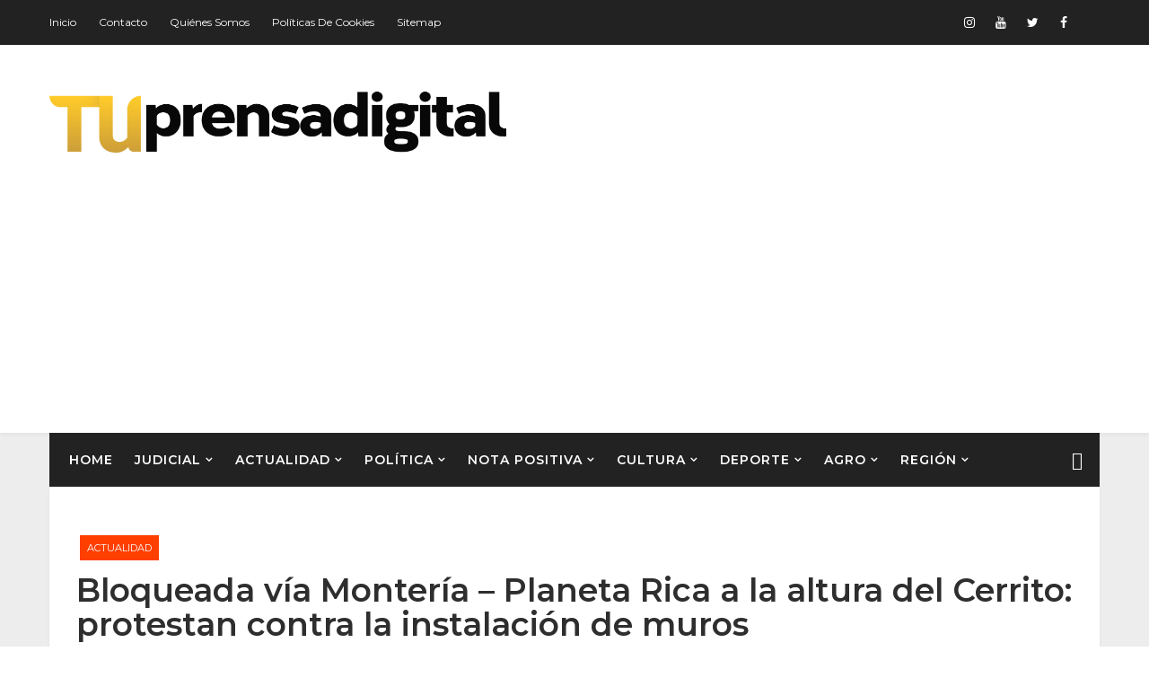

--- FILE ---
content_type: text/html; charset=UTF-8
request_url: https://www.tuprensadigital.net/2023/04/bloqueada-via-monteria-planeta-rica-la.html
body_size: 51454
content:
<!DOCTYPE html>
<html class='v2' dir='ltr' xmlns='http://www.w3.org/1999/xhtml' xmlns:b='http://www.google.com/2005/gml/b' xmlns:data='http://www.google.com/2005/gml/data' xmlns:expr='http://www.google.com/2005/gml/expr'>
<head>
<link href='https://www.blogger.com/static/v1/widgets/335934321-css_bundle_v2.css' rel='stylesheet' type='text/css'/>
<title> Bloqueada vía Montería &#8211; Planeta Rica  a la altura del Cerrito: protestan contra la instalación de muros - TU PRENSA DIGITAL</title>
<!--META-->
<meta charset='utf-8'/>
<meta content='width' name='MobileOptimized'/>
<meta content='true' name='HandheldFriendly'/>
<meta content='yes' name='apple-mobile-web-app-capable'/>
<meta content='index,nofollow' name='robots'/>
<meta content='width=device-width, initial-scale=1, maximum-scale=1' name='viewport'/>
<!-- Blogger main head data and meta -->
<meta content='text/html; charset=UTF-8' http-equiv='Content-Type'/>
<meta content='blogger' name='generator'/>
<link href='https://www.tuprensadigital.net/favicon.ico' rel='icon' type='image/x-icon'/>
<link href='https://www.tuprensadigital.net/2023/04/bloqueada-via-monteria-planeta-rica-la.html' rel='canonical'/>
<link rel="alternate" type="application/atom+xml" title="TU PRENSA DIGITAL - Atom" href="https://www.tuprensadigital.net/feeds/posts/default" />
<link rel="alternate" type="application/rss+xml" title="TU PRENSA DIGITAL - RSS" href="https://www.tuprensadigital.net/feeds/posts/default?alt=rss" />
<link rel="service.post" type="application/atom+xml" title="TU PRENSA DIGITAL - Atom" href="https://www.blogger.com/feeds/7486312449238066545/posts/default" />

<link rel="alternate" type="application/atom+xml" title="TU PRENSA DIGITAL - Atom" href="https://www.tuprensadigital.net/feeds/7532817178007088744/comments/default" />
<!--Can't find substitution for tag [blog.ieCssRetrofitLinks]-->
<link href='https://blogger.googleusercontent.com/img/b/R29vZ2xl/AVvXsEiMhSq3m6_BTN7v5WAan0wqMFOSoXYODEDh_NcKFGKLFnI3bWLMEo27xHeoZfuD5WkkcT8ger4DgbFTvz26eWXmXKcAl5yWU1HKU87qgxxxOZ65jc-R-Dw79Sus3o8taB15Z8NhjqxthPc8BvY5rVjk7lx5mgVAPxVWhoNsYfIlZhTose0_tV28KF_k8Q/s16000/2364d9d0-9a73-48b1-9f98-84fe59c2425f.jpg' rel='image_src'/>
<meta content=' Bloqueada vía Montería – Planeta Rica  a la altura del Cerrito: protestan contra la instalación de muros' name='description'/>
<meta content='https://www.tuprensadigital.net/2023/04/bloqueada-via-monteria-planeta-rica-la.html' property='og:url'/>
<meta content=' Bloqueada vía Montería – Planeta Rica  a la altura del Cerrito: protestan contra la instalación de muros' property='og:title'/>
<meta content=' Bloqueada vía Montería – Planeta Rica  a la altura del Cerrito: protestan contra la instalación de muros' property='og:description'/>
<meta content='https://blogger.googleusercontent.com/img/b/R29vZ2xl/AVvXsEiMhSq3m6_BTN7v5WAan0wqMFOSoXYODEDh_NcKFGKLFnI3bWLMEo27xHeoZfuD5WkkcT8ger4DgbFTvz26eWXmXKcAl5yWU1HKU87qgxxxOZ65jc-R-Dw79Sus3o8taB15Z8NhjqxthPc8BvY5rVjk7lx5mgVAPxVWhoNsYfIlZhTose0_tV28KF_k8Q/w1200-h630-p-k-no-nu/2364d9d0-9a73-48b1-9f98-84fe59c2425f.jpg' property='og:image'/>
<style id='page-skin-1' type='text/css'><!--
/*
-----------------------------------------------
Templae Name: Rina Blogger Template
Release Date : 05 May 2018, 07:47 PM (Indian Standard Time)
Author :     Blossom Themes
Author URI : https://blossomthemes.blogspot.com
License:     Premium Version Licence of Blossom Themes
----------------------------------------------- */
/* Variable definitions
-----------------------
<Group description="Main Settings" selector="body">
<Variable name="darkcolor" description="Dark Color of theme" type="color"  default="#222222" />
<Variable name="maincolor" description="Main Color of theme" type="color"  default="#ff3f00" />
</Group>
-----------------------
*/
*::selection {background: #ff3f00;color: #ffffff;}
*::-o-selection {background: #ff3f00;color: #ffffff;}
*::-moz-selection {background: #ff3f00;color: #ffffff;}
*::-webkit-selection {background: #ff3f00;color: #ffffff;}
html,body,.section,.widget,div,span,applet,object,iframe,h1,h2,h3,h4,h5,h6,p,blockquote,pre,a,abbr,acronym,address,big,cite,code,del,dfn,em,font,img,ins,kbd,q,s,samp,small,strike,strong,sub,sup,tt,var,dl,dt,dd,ol,ul,li,fieldset,form,label,legend,table,caption,tbody,tfoot,thead,tr,th,td,figure{margin:0;padding:0}
html{overflow-x:hidden}
a{text-decoration:none;color:#000}
article,aside,details,figcaption,figure,footer,header,hgroup,menu,nav,section{display:block}
table{border-collapse:separate;border-spacing:0}
caption,th,td{text-align:left;font-weight:400}
blockquote:before,blockquote:after,q:before,q:after{content:""}
.quickedit,.home-link{display:none}
blockquote,q{quotes:"" ""}
sup{vertical-align:super;font-size:smaller}
code{font-family:'Montserrat', sans-serif;font-size:12px;color:#272727}
a img{border:none}
.post-body table{margin:10px 0px;}
.post-body table td{border-collapse:collapse;border:1px solid #e6e6e6;margin-bottom:1.5em;text-align:center}
.post-body table{border-collapse:collapse;border:1px solid #e6e6e6;margin-bottom:1.5em}
.post-body td,th{border-top:1px solid #e6e6e6;vertical-align:top;padding:12px 20px}
hr{display:block;height:1px;border:0;border-top:1px solid #eee;margin:1em 0;padding:0;}
code{font-family:consolas;border:1px solid #ccc;background:#f7f7f7;padding:2px 6px;}
ol,ul{padding:0;margin:0;text-align:left}
ol li{list-style-type:decimal;padding:0 0 5px}
ul li{list-style-type:square;padding:0 0 5px}
ul ul,ol ol{padding:0}
.post-body a:hover{color:#ff3f00}
.section,.widget,.widget ul{margin:0;padding:0}
#navbar-iframe,.navbar,.Attribution,.post-author-widget,.post-author-social{height:0;visibility:hidden;display:none}
.feed-links,.post-footer-line.post-footer-line-1,.post-footer-line.post-footer-line-2,.post-footer-line.post-footer-line-3{display:none}
.item-control{display:none!important}
h2.date-header,h4.date-header{display:none;margin:1.5em 0 .5em}
h1,h2,h3,h4,h5,h6{font-family:'Montserrat', sans-serif;font-weight:400;color:#2e2e2e}
blockquote{padding:20px 50px 20px 50px;background:#ECF6F5;border-left:5px solid #ff3f00;font-size:16px;margin:10px 0px;}
img{max-width:100%;vertical-align:middle;border:0}
.widget iframe,.widget img{max-width:100%}
.status-msg-border{border:1px solid #ff545a;background:#ff3f00}
.status-msg-body{color:#ff3f00;font-family:'Montserrat', sans-serif;letter-spacing:0;font-weight:400}
*{outline:0;transition:all .2s ease;-webkit-transition:all .2s ease;-moz-transition:all .2s ease;-o-transition:all .2s ease}
body{color:#2e2e2e;font-family:'Montserrat', sans-serif;font-size:14px;font-weight:400;line-height:21px;}
#body-wrapper{max-width:100%;margin:0 auto;background-color:#ededed;box-shadow:0 0 5px RGBA(0,0,0,0.2)}
.body-row{width:1170px}
#content-wrapper{margin:0 auto;padding:20px 0 40px;overflow:hidden}
#main-wrapper{float:left;width:68%;max-width:800px}
#sidebar-wrapper{float:right;width:30%;max-width:340px}
.top-bar{background:#222222}
.top-menu ul li a{color:#fff;font-size:12px;padding:0 25px 0 0;line-height:40px;}
.top-bar-wrapper{position:relative;min-height:40px;color:#aaa;margin:0 auto;padding:5px 0px;}
.top-bar-social{float:right;padding:5px 0}
.top-bar-social li{display:inline;padding:0;float:left;margin-right:5px}
.top-bar-social .widget ul{padding:0}
.top-bar-social .LinkList ul{text-align:center;margin:0 20px 0 0}
.top-bar-social #social a{display:block;width:30px;height:30px;line-height:30px;font-size:14px;color:#fff;transition:background .3s linear;-moz-transition:background .3s linear;-webkit-transition:background .3s linear;-o-transition:background .3s linear}
.top-bar-social #social a:before{display:inline-block;font:normal normal normal 22px/1 FontAwesome;font-size:inherit;font-style:normal;font-weight:400;-webkit-font-smoothing:antialiased;-moz-osx-font-smoothing:grayscale}
.top-bar-social .bloglovin:before{content:"\f004"}
.top-bar-social .facebook:before{content:"\f09a"}
.top-bar-social .twitter:before{content:"\f099"}
.top-bar-social .gplus:before{content:"\f0d5"}
.top-bar-social .rss:before{content:"\f09e"}
.top-bar-social .youtube:before{content:"\f167"}
.top-bar-social .skype:before{content:"\f17e"}
.top-bar-social .stumbleupon:before{content:"\f1a4"}
.top-bar-social .tumblr:before{content:"\f173"}
.top-bar-social .vine:before{content:"\f1ca"}
.top-bar-social .stack-overflow:before{content:"\f16c"}
.top-bar-social .linkedin:before{content:"\f0e1"}
.top-bar-social .dribbble:before{content:"\f17d"}
.top-bar-social .soundcloud:before{content:"\f1be"}
.top-bar-social .behance:before{content:"\f1b4"}
.top-bar-social .digg:before{content:"\f1a6"}
.top-bar-social .instagram:before{content:"\f16d"}
.top-bar-social .pinterest:before{content:"\f0d2"}
.top-bar-social .delicious:before{content:"\f1a5"}
.top-bar-social .codepen:before{content:"\f1cb"}
.top-bar-social .vimeo:before{content:"\f27d";}
.top-bar-social .wordpress:before{content:"\f19a";}
.top-bar-social .dropbox:before{content:"\f16b";}
.top-bar-social .slideshare:before{content:"\f1e7";}
.top-bar-social .vk:before{content:"\f189";}
.top-bar-social .yahoo:before{content:"\f19e";}
.top-bar-social .reddit:before{content:"\f281";}
.top-bar-social #social a{transition:.2s all ease-in-out;}
.top-bar-social #social a:hover{transition:.2s all ease-in-out;}
.top-bar-social #social a.facebook:hover{color:#3b5999;}
.top-bar-social #social a.twitter:hover{color:#55acee;}
.top-bar-social #social a.gplus:hover{color:#dd4b39;}
.top-bar-social #social a.youtube:hover{color:#cd201f;}
.top-bar-social #social a.pinterest:hover{color:#bd081c;}
.top-bar-social #social a.instagram:hover{color:#e4405f;}
.top-bar-social #social a.codepen:hover{color:#222;}
.top-bar-social #social a.linkedin:hover{color:#0077B5;}
.top-bar-social #social a.skype:hover{color:#00AFF0;}
.top-bar-social #social a.dropbox:hover{color:#007ee5;}
.top-bar-social #social a.wordpress:hover{color:#21759b;}
.top-bar-social #social a.vimeo:hover{color:#1ab7ea;}
.top-bar-social #social a.slideshare:hover{color:#0077b5;}
.top-bar-social #social a.vk:hover{color:#4c75a3;}
.top-bar-social #social a.tumblr:hover{color:#34465d;}
.top-bar-social #social a.yahoo:hover{color:#410093;}
.top-bar-social #social a.stumbleupon:hover{color:#eb4924;}
.top-bar-social #social a.reddit:hover{color:#ff5700;}
.top-bar-social #social a.quora:before{content:"\f2c4";}
.top-bar-social #social a.quora:hover{color:#b92b27;}
.top-bar-social #social a.yelp:before{content:"\f1e9";}
.top-bar-social #social a.yelp:hover{color:#af0606;}
.top-bar-social #social a.weibo:before{content:"\f18a";}
.top-bar-social #social a.weibo:hover{color:#df2029;}
.top-bar-social #social a.phunt:before{content:"\f288";}
.top-bar-social #social a.phunt:hover{color:#da552f;}
.top-bar-social #social a.hackernews:before{content:"\f1d4";}
.top-bar-social #social a.hackernews:hover{color:#ff6600;}
.top-bar-social #social a.soundcloud:hover{color:#ff3300;}
.top-bar-social #social a.whatsapp:before{content:"\f232";}
.top-bar-social #social a.whatsapp:hover{color:#25D366;}
.top-bar-social #social a.wechat:before{content:"\f1d7";}
.top-bar-social #social a.wechat:hover{color:#09b83e;}
.top-bar-social #social a.vine:hover{color:#00b489;}
.top-bar-social #social a.slack:before{content:"\f198";}
.top-bar-social #social a.slack:hover{color:#3aaf85;}
.top-bar-social #social a.dribbble:hover{color:#ea4c89;}
.top-bar-social #social a.dribbble:hover{color:#ea4c89;}
.top-bar-social #social a.flickr:before{content:"\f16e";}
.top-bar-social #social a.flickr:hover{color:#ff0084;}
.top-bar-social #social a.foursquare:before{content:"\f180";}
.top-bar-social #social a.foursquare:hover{color:#f94877;}
.top-bar-social #social a.behance:hover{color:#131418;}
.top-bar-social #social a.rss:hover{color:#f57d00;}
.top-bar-social #social a.stack-overflow:hover{color:#f57d00;}
.top-bar-social #social a.digg:hover{color:#131418;}
.top-bar-social #social a.delicious:hover{color:#0084ff;}
.rinablsm-first-article img{width:100%;}
.top-bar-social ul#social a:hover{color:#ff3f00;opacity:1}
.top-bar-menu{float:left}
.top-menu ul{overflow:hidden;list-style:none;padding:0;margin:0}
.top-menu ul li{float:left;display:inline-block;list-style:none;padding:0}
.top-menu ul li a{display:block;border:none!important;text-decoration:none;font-weight:400;text-transform:capitalize;font-family:'Montserrat', sans-serif;}
.top-menu ul li a:hover{color:#ff3f00}
#search-bar{position:absolute;right:0;top:0}
.header-search{color:#fff;position:absolute;top:5px;right:0}
.header-search i{font-style:normal;font-size:13px;cursor:pointer}
.header-search .fa-times.active,.fa-search{display:inline-block}
.header-search .fa-times,.fa-search.active{display:none}
.search-form{display:none;position:absolute;top:35px;right:0;z-index:9999;transition:none}
.search-form input{border:0;background-color:#ff3f00;height:36px;text-indent:5px;color:#fff}
.search-form button{border:none;border-radius:3px;color:#fff;cursor:pointer;font-size:14px;height:36px;width:36px;position:relative;background:#f64}
.iconheader{position:relative;float:right}
.iconheader a i{font-size:18px;line-height:80px;margin-left:10px;color:#999}
.iconheader a i:hover{color:#E80007}
.header-wrap{background:#fff;box-shadow:0 2px 4px 0 rgba(0,0,0,.05);-webkit-transition:all .6s cubic-bezier(.165,.84,.44,1);-moz-transition:all .6s cubic-bezier(.165,.84,.44,1);-o-transition:all .6s cubic-bezier(.165,.84,.44,1);transition:all .6s cubic-bezier(.165,.84,.44,1);position:relative;}
#header-wrappers{color:#fff;padding:30px 0;margin:0 auto}
#header-inner{background-position:left;background-repeat:no}
.headerleft img{height:auto;max-height:90px;margin:0;width:auto !important;}
.headerleft h1,.headerleft h1 a,.headerleft h1 a:hover,.headerleft h1 a:visited{font-family:'Montserrat', sans-serif;color:#ff3f00;font-size:52px;font-weight:400;line-height:1.2em;margin:0;padding:0 0 5px;text-decoration:none;text-transform:uppercase;letter-spacing:1px}
.headerleft h3{font-weight:400;margin:0;padding:0}
.headerleft .description{color:#666;margin:0;padding:0 0 10px;text-transform:capitalize;text-align:center;text-indent:0;letter-spacing:1px}
.headerleft{float:left;margin:0;padding:0;width:auto}
.headerright{float:right;margin:0;padding:1px 0 0;width:730px}
.headerleft .description span{border-top:1px solid rgba(241,241,241,0.25);padding:5px 0 0}
.selectnav{display:none}
.tm-menu{font-weight:400;margin:0 auto;height:60px}
ul#nav1{list-style:none;margin:0;padding:0}
#menu .widget{display:none}
#menu{height:60px;position:relative;text-align:center;z-index:15;margin:0 auto;padding-right:50px}
.menu-wrap{margin:0 auto;position:relative}
#menu ul > li{position:relative;vertical-align:middle;display:inline-block;padding:0;margin:0}
#menu ul > li > a{color:#fff;font-size:14px;font-weight:600;line-height:60px;display:inline-block;text-transform:uppercase;text-decoration:none;letter-spacing:1px;margin:0;padding:0 12px;font-family:'Montserrat', sans-serif;}
#menu ul > li > ul{position:absolute;background:#fff;top:100%;left:0;min-width:210px;padding:0;z-index:9999;margin-top:0;visibility:hidden;opacity:0;-webkit-transform:translateY(10px);-moz-transform:translateY(10px);transform:translateY(10px);box-shadow:1px 5px 10px 0 rgba(0, 0, 0, 0.15);}
#menu ul > li > ul > li > ul{position:absolute;top:0;left:210px;width:210px;background:#fff;z-index:99;margin-top:0;margin-left:0;padding:0;visibility:hidden;opacity:0;-webkit-transform:translateY(10px);-moz-transform:translateY(10px);transform:translateY(10px)}
#menu ul > li > ul > li{display:block;float:none;text-align:left;position:relative;border-bottom:1px solid #f3f3f3;border-top:none;}
#menu ul > li > ul > li:last-child{border:0}
#menu ul li.parent ul li:after,#menu ul li:last-child:after{display:none}
#menu ul > li:hover > a{color:#ff3f00}
#menu ul > li > ul > li a{font-size:14px;line-height:22px;display:block;color:#63636a;text-transform:uppercase;text-decoration:none;margin:0;padding:15px 25px;border-right:0;border:0}
#menu ul > li.parent > a:after{content:'\f107';font-family:FontAwesome;float:right;margin-left:5px;font-size:12px;}
#menu ul > li:hover > ul,#menu ul > li > ul > li:hover > ul{opacity:1;visibility:visible;-webkit-transform:translateY(0);-moz-transform:translateY(0);transform:translateY(0)}
#menu ul > li > ul > li.parent > a:after{content:'\f105';float:right}
li.hasSubmenu.isMega{position:static !important}
li.hasSubmenu.isMega > ul{position:absolute;width:100%;left:0px;right:0px;}
.rina-b-mega-item .rina-b-m-thumb{display:block;height:150px;background-size:cover !important;background-position:center center !important;}
.isMega.hasSubmenu .mega-inner{padding:20px;position:relative;margin:0px;}
#rina-b-menu ul > li.isMega.hasSubmenu .rina-b-text a{padding:8px 0px !important;font-weight:500;font-family:Josefin Sans;text-transform:initial;color:#000;text-align:center;display:inline-block;width:100%;}
.isMega .linkcover{position:absolute;left:0px;right:0px;height:100%;width:100%;display:block;}
.isMega .rina-b-m-thumb{position:relative;}
.isMega.hasSubmenu .mega-nav a{position:absolute;background:#ff3f00;color:#fff !important;padding:10px 10px !important;top:50%;-moz-transform:translateY(-50%);-ms-transform:translateY(-50%);-webkit-transform:translateY(-50%);-o-transform:translateY(-50%);transform:translateY(-50%);}
.isMega.hasSubmenu .mega-nav a.mega-next{z-index:99;right:0px;}
.isMega.hasSubmenu .mega-nav a.mega-prev{z-index:99;left:0px;}
.isMega .mega-nav a.disable{display:none}
.isMega.hasSubmenu > ul{position:relative}
.mega-inner .col-sm-3{width:25%;float:left;padding:8px 10px;box-sizing:border-box;}
.mega-inner .rina-b-text a{font-weight:500;text-align:center;padding:10px 0px;display:block;}
.rina-loader{border:8px solid rgba(255,255,255,0.1);border-top:8px solid #ff3f00;border-radius:50%;width:60px;height:60px;animation:spin 2s linear infinite;}
@keyframes spin{0%{transform:rotate(0deg);}
100%{transform:rotate(360deg);}
}
.rina-b-mega-loading{position:absolute;left:0px;top:0px;z-index:100;width:100%;height:100%;background:#222222;display:inline-block;bottom:0px;}
.rina-b-loading-inner{position:absolute;top:50%;left:50%;-moz-transform:translate(-50%, -50%);-ms-transform:translate(-50%, -50%);-webkit-transform:translate(-50%, -50%);-o-transform:translate(-50%, -50%);transform:translate(-50%, -50%);}
#menu.section > .widget{position:initial !important;}
.blsm-rina-blossom{position:absolute;right:0;top:0;z-index:99}
.blsm-rina-blossom span{list-style:none}
.blsm-rina-blossom a.ran-sym{cursor:pointer;display:block;height:60px;text-align:center;position:relative;right:0;top:0;width:50px;border-radius:0;box-sizing:border-box;color:#fff}
.blsm-rina-blossom a.ran-sym:hover{color:#ff3f00}
.blsm-rina-blossom a.ran-sym:before{color:#fff;content:"\f4a5";font-family:Ionicons;font-size:20px;text-rendering:auto;-webkit-font-smoothing:antialiased;-moz-osx-font-smoothing:grayscale;line-height:60px;}
.news-tick-bar{margin:10px 0 0;width:auto}
.ticker .title{float:left;height:40px;font-size:15px;color:#fff;line-height:40px;font-weight:400;overflow:hidden;padding:0 10px;background:#ff3f00;font-family:'Montserrat', sans-serif;}
.ticker .title .fa{margin-right:10px;background:#fff;padding:5px 8px;border-radius:100%;color:#ff3f00}
.ticker .widget-content{height:40px;box-sizing:border-box;overflow:hidden;padding:0 4px;border:1px solid rgba(14,185,117,0.22)}
.ticker .widget-content li{float:left;margin-left:30px;display:inline-block;height:38px;line-height:38px;padding:0}
.ticker .widget{height:40px;overflow:hidden;background-color:#f7f7f7}
.tk-thumb{float:left;margin:4px 10px 0 0}
.tk-img{position:relative;display:block;width:35px;height:30px;overflow:hidden}
.ticker .post-tag{display:inline-block;background-color:#ff3f00;color:#fff;margin-right:10px;font-weight:400;border-radius:2px;height:18px;line-height:18px;padding:0 6px;font-size:10px;text-transform:uppercase;position:relative;margin-top:10px;float:left}
.ticker .blossomt-title{font-size:14px;font-weight:400;display:inline-block}
.ticker .blossomt-title a{color:#ff3f00}
.ticker .blossomt-title a:hover{color:#ff3f00}
.tickercontainer,.tickercontainer .mask,ul.newsticker{-webkit-transition:all 0 linear;-moz-transition:all 0 linear;-o-transition:all 0 linear;transition:all 0 linear;list-style:none;margin:0}
.tickercontainer{margin:0;padding:0;overflow:hidden}
.tickercontainer .mask{position:relative;overflow:hidden}
.newsticker{position:relative;list-style-type:none;margin:0;padding:0}
ul.newsticker{-webkit-transition:all 0 linear;-moz-transition:all 0 linear;-o-transition:all 0 linear;transition:all 0 linear;position:relative;list-style-type:none;margin:0;padding:0}
.tickeroverlay-left{display:none}
.tickeroverlay-right{display:none}
.sidebar .widget{margin-bottom:20px;position:relative}
.sidebar ul,.sidebar li{list-style-type:none;margin:0;padding:0}
.sidebar .widget-content{padding:10px 0}
.menu-tab li a,.sidetabs .section{transition:all 0 ease;-webkit-transition:all 0 ease;-moz-transition:all 0 ease;-o-transition:all 0 ease;-ms-transition:all 0 ease}
.menu-tab{display:flex;clear:both;padding:0;margin:0}
.sidetabs .widget h2{display:none}
.menu-tab li{width:33.3%;float:left;display:inline-block;padding:0;position:relative}
.menu-tab li.active:after{content:"";border-top:10px solid #ff3f00;border-left:10px solid transparent;border-right:10px solid transparent;position:absolute;bottom:-8px;left:14px}
.menu-tab li a{font-family:'Montserrat', sans-serif;height:32px;text-align:center;padding:0;font-weight:400;display:block;color:#fff;background-color:#222222;font-size:14px;line-height:32px;letter-spacing:1.5px;text-transform:uppercase}
.menu-tab li.active a{color:#fff;background-color:#ff3f00}
.menu-tab li{display:none}
.hide-tab{display:inline-block!important}
#tabside3{margin-bottom:15px}
.sidetabs .widget-content{padding:15px 0 0}
.blossomt-wrapper{margin:0 0 10px}
.preloading{opacity:0}
.comload{opacity:1}
.blossomt .blsm-first{width:60%;position:relative;float:left;padding-right:1.4%;box-sizing:border-box;overflow:hidden}
.blossomt .blsm-feat-image{width:100%;position:relative;overflow:hidden}
.blossomt .blsm-first .blossomt-thumb,.blossomt .blsm-img{height:500px}
.blossomthemes .blsm-first .blossomt-thumb{position:relative;width:100%;height:200px}
.blossomt-thumb{overflow:hidden}
.blossomt .blsm-first .blossomt-thumb,.blossomt .blsm-img{height:500px!important}
.blossomthemes .blsm-img{width:100%;height:200px;position:relative;display:block}
.blsm-first .blsm-img:after{content:no-close-quote;position:absolute;left:0;bottom:0;width:100%;height:151px;background:url(https://blogger.googleusercontent.com/img/b/R29vZ2xl/AVvXsEiDEQuYC3pZZJQCyGwz1Y7D9hyYseRLYnp2Nz3hF9lLXmzPflxq-950ANo6Ffy9iHe5xsw3l2eo6Us6yBeB9mOHzjuPAEN2ot6uo3strDOX7PTGA4B94NLfcN08iEsJKF61FhTwObW08AA/s1600-r/metabg.png) repeat-x;opacity:.8}
.blossomthemes .blsm-feat .blsm-rest .blossom-img:after{content:no-close-quote;position:absolute;left:0;bottom:0;width:100%;height:110px;background:url(https://blogger.googleusercontent.com/img/b/R29vZ2xl/AVvXsEiDEQuYC3pZZJQCyGwz1Y7D9hyYseRLYnp2Nz3hF9lLXmzPflxq-950ANo6Ffy9iHe5xsw3l2eo6Us6yBeB9mOHzjuPAEN2ot6uo3strDOX7PTGA4B94NLfcN08iEsJKF61FhTwObW08AA/s1600-r/metabg.png) repeat-x;opacity:.8}
.blsm-first .blossomt-thumb .blossom-label{position:absolute;top:15px;left:15px;z-index:2}
.blsm-first .blossomt-thumb .blossom-label a{background:#ff3f00;color:#fff;text-transform:uppercase;height:20px;line-height:20px;display:inline-block;padding:0 6px;font-size:11px;font-weight:400;}
.blossomt .blsm-first .blsm-con-blossom,.column .blsm-first .blsm-con-blossom{position:absolute;bottom:0;width:100%;z-index:2;padding:15px;box-sizing:border-box}
.blossomt .blsm-first .blsm-con-blossom .blossomt-title a,.column .blsm-first .blsm-con-blossom .blossomt-title a{display:block;font-size:19px;color:#fff;font-weight:400;line-height:1.4em;margin-bottom:5px}
.blsm-con-blossom .blossom-auth-ty,.blsm-con-blossom .blsm-time{color:#ccc}
.recent-summary{display:block;color:#ccc;padding:10px 0}
.blossomt .blsm-feat .blsm-rest{overflow:hidden;display:block;padding:0;position:relative}
.blossomt .blsm-feat .blsm-rest:last-child{padding-top:10px;margin-top:10px}
.blossomthemes .blsm-feat .blsm-rest .blossomt-thumb{width:100%;height:240px;vertical-align:middle}
.blossomthemes .blsm-feat .blsm-rest .blossom-img{width:100%;height:240px;position:relative;display:block}
.tyimg-lay{position:absolute;left:0;top:0;z-index:1;width:100%;height:100%;background-color:rgba(40,35,40,0.05)}
.blossomthemes .blsm-feat .blsm-rest .blossom-tent-ty{position:absolute;bottom:0;width:100%;z-index:2;padding:15px;box-sizing:border-box}
.blossomt .blsm-rest .blossom-tent-ty .blossomt-title{overflow:hidden;line-height:0;margin:0 0 2px;padding:0}
.blossomt .blsm-rest .blossom-tent-ty .blossomt-title a{color:#fff;font-weight:400;font-size:13px;line-height:1.5em}
.breadcrumbs .fa-times:before{margin:0 5px}
.breadcrumbs{margin:0;font-size:13px;padding:0}
.breadcrumbs i{color:#ff3f00;padding:0 2px;margin-left:4px;margin-right:4px;font-size:14px!important}
.breadcrumbs span a.bhome{color:#ff3f00}
.breadcrumbs span,.breadcrumbs span a{color:#000}
.breadcrumbs span a:hover{color:#ff3f00}
article{padding:0;overflow:hidden}
.post-outer{padding:0 0 20px}
.post{display:block;overflow:hidden;word-wrap:break-word;background:#fff}
.item .post-head{position:relative;margin:10px 0;border-bottom:2px solid #eee}
.post-head h1{color:#000;font-size:32px;font-weight:400;line-height:44px;border-bottom:2px solid #555;display:inline-block;position:relative;top:2px}
.post h2{margin-bottom:12px;line-height:37px;font-size:22px;font-weight:700}
.post h2 a{color:#000;letter-spacing:1px}
.post h2{margin:0 0 10px;padding:0}
.retitle h2{margin:8px 0;display:block}
.post-body{margin:0;padding:10px;font-size:14px;line-height:26px;box-sizing:border-box}
.post-home-image{float:left;width:270px;height:182px;margin-right:20px;position:relative}
.post-home-image .post-thumb{width:100%;height:182px;position:relative;display:block;overflow:hidden}
.post-home-image .post-thumb a{width:100%;height:182px;display:block;transition:all .3s ease-out!important;-webkit-transition:all .3s ease-out!important;-moz-transition:all .3s ease-out!important;-o-transition:all .3s ease-out!important}
.index .post-labels,.archive .post-labels{position:absolute;top:10px;left:10px;padding:8px 12px 6px;background:#ff3f00;color:#fff;font-size:12px;text-transform:uppercase;display:inline-block;z-index:9}
.index .post-labels a,.archive .post-labels a{color:#fff}
.date-header{color:#bdbdbd;display:block;font-size:12px;font-weight:400;line-height:1.3em;margin:0!important;padding:0}
.date-header a{color:#bdbdbd}
.date-header .read-more{background:#ff3f00;padding:5px 12px!important;display:inline-block;vertical-align:middle;margin:10px 0 0;font-size:12px;text-transform:capitalize;border-radius:2px;color:#f7f7f7;font-weight:700;white-space:nowrap;font-family:'Montserrat', sans-serif;}
.read-more:hover{background:#ff3f00;color:#fff}
.post-header{padding:10px;margin-bottom:10px}
#meta-post{border-top:1px solid #f5f5f5;border-bottom:1px solid #f5f5f5;padding:5px 0}
.post-meta{color:#bdbdbd;display:block;font-size:13px;font-weight:400;line-height:21px;margin:0;padding:0}
.post-meta a,.post-meta i{color:#CBCBCB}
.post-timestamp{margin-left:5px}
.resumo{margin-top:10px;color:#919191}
.resumo span{display:block;font-size:15px;line-height:25px;text-align:justify}
.post-body img{max-width:100%;padding:10px 0;position:relative;margin:0 auto}
.post h3{font-size:18px;margin-top:20px;margin-bottom:10px;line-height:1.1}
.second-meta{display:none}
.comment-link{white-space:normal}
#blog-pager{clear:both;text-align:center;padding:15px 0;background:#fff;color:#4d4d4d}
.displaypageNum a,.showpage a,.pagecurrent,.blog-pager-older-link,.blog-pager-newer-link{padding:5px 13px;margin-right:8px;color:#fff;background-color:#ff3f00;border:1px solid #2d2d2d;display:inline-block;line-height:20px;-moz-border-radius:2px;-webkit-border-radius:2px;border-radius:2px;margin-top:10px}
.displaypageNum a:hover,.showpage a:hover,.pagecurrent,.blog-pager-older-link:hover,.blog-pager-newer-link:hover{background:#ff3f00;border:1px solid #1bcdda;text-decoration:none;color:#fff}
.showpageOf{display:none!important;overflow:hidden}
#blog-pager .pages{margin:10px 0;border:none}
.item .post-footer .label-head .label-title{color:#fff;padding:3px 8px;font-size:13px;background-color:#ff3f00}
.item .post-footer .label-head a{color:#fff;padding:3px 8px;font-size:13px;background-color:#ff3f00}
.blsm-post-share{margin:10px 0 0;font-size:12px;padding:0}
.blsm-post-share ul{padding:0;overflow:hidden;list-style:none}
.blsm-post-share li{display:block;float:left;width:25%;text-align:center}
.blsm-post-share li.blsm-twitter a{background:#4b96d7}
.blsm-post-share li.blsm-facebook a{background:#2a3e8c}
.blsm-post-share li.blsm-pinterest a{background:#ae0000}
.blsm-post-share a{display:block;width:100%;font-size:12px;padding:1em;color:#fff;background:#000;font-weight:700;text-transform:uppercase;letter-spacing:1px}
.blsm-post-share a .fa{font-size:18px;margin-right:15px}
.blsm-author-box{border:1px solid #f2f2f2;background:#f8f8f8;overflow:hidden;padding:10px;margin:10px 0}
.blsm-author-box img{float:left;margin-right:10px;object-fit:cover}
.blsm-author-box p{padding:0;-webkit-margin-before:0;-webkit-margin-after:0}
.blsm-author-box b{font-family:'Montserrat', sans-serif;font-weight:700;font-style:normal;letter-spacing:1px;font-size:20px}
.blsm-author-box ul{overflow:hidden;padding:0;margin:6px}
.blsm-author-box ul li:first-child{margin-left:0}
.blsm-author-box ul li{float:left;margin-left:7px;text-align:center;font-size:.875rem;border-radius:3px;list-style-type:none;padding:0}
.blsm-author-box ul li a{display:block;padding:8px 10px;background:#eee}
.blsm-author-box ul li a:hover{background:#ff3f00;color:#fff}
#related-posts{margin-bottom:10px}
#related-posts .related-text{display:none}
.related li{width:32%;position:relative;overflow:hidden;float:left;display:block;box-sizing:border-box;margin:0 0 0 2%;padding:0}
.related li:first-child,.related li:nth-child(4){margin-left:0}
.related li h3{margin-top:0}
.related-thumb{width:100%;height:120px;overflow:hidden;border-radius:2px}
.related li .related-img{width:100%;height:120px;display:block;transition:all .3s ease-out!important;-webkit-transition:all .3s ease-out!important;-moz-transition:all .3s ease-out!important;-o-transition:all .3s ease-out!important}
.related li .related-img:hover{-webkit-transform:scale(1.1) rotate(-1.5deg)!important;-moz-transform:scale(1.1) rotate(-1.5deg)!important;transform:scale(1.1) rotate(-1.5deg)!important;transition:all .3s ease-out!important;-webkit-transition:all .3s ease-out!important;-moz-transition:all .3s ease-out!important;-o-transition:all .3s ease-out!important}
.related-title a{font-size:15px;line-height:1.35em;padding:10px 5px 10px 0;font-weight:400;color:#010101;display:block}
.related-title a:hover{color:#777;text-decoration:underline}
.comment-form{overflow:hidden}
iframe.blogger-iframe-colorize,iframe.blogger-comment-from-post{height:283px!important}
.comments-title{position:relative;clear:both;z-index:1;margin:0;line-height:33px}
.comments-title h2{display:inline-block;position:relative;background-color:#fff;color:#1c1c1c;font-size:18px;letter-spacing:-.4px;text-transform:uppercase;font-weight:700;z-index:1;margin:0;padding-right:15px}
.comments-title:after{content:"";position:absolute;z-index:0;top:14px;left:0;width:100%;height:5px;background-color:#F5F5F5}
.comments{clear:both;margin:0;color:#1c1c1c;background:#fff;padding:10px 0}
.comments h4{color:#000;font-size:14px;padding:5px 20px;font-weight:700;letter-spacing:1.5px;text-transform:Uppercase;position:relative;text-align:center;background:#fff;z-index:1;margin-bottom:15px}
.comments h4:after{content:'';position:absolute;bottom:0;left:50%;width:40px;height:2px;background:#000;margin-left:-20px}
.comments .comments-content{margin:0;padding:0}
.comments .comments-content .comment{margin-bottom:0;padding-bottom:8px}
.comments .comments-content .comment:first-child{padding-top:0}
.facebook-tab,.fb_iframe_widget_fluid span,.fb_iframe_widget iframe{width:100%!important}
.comments .item-control{position:static}
.comments .avatar-image-container{float:left;overflow:hidden;position:absolute}
.comments .avatar-image-container,.comments .avatar-image-container img{height:45px;max-height:45px;width:45px;max-width:45px;border-radius:100%}
.comments .comment-block{overflow:hidden;padding:0 0 10px}
.comments .comment-block,.comments .comments-content .comment-replies{margin-left:60px;margin-top:0}
.comments .comments-content .inline-thread{padding:0}
.comments .comment-actions{float:left;width:100%;position:relative;margin:0}
.comments .comments-content .comment-header{font-size:14px;display:block;overflow:hidden;clear:both;margin:0 0 3px;padding:0 0 5px;border-bottom:1px dotted #f5f5f5}
.comments .comments-content .user{font-style:normal;font-weight:500;display:block;font-size:16px}
.comments .comments-content .icon.blog-author{display:none}
.comments .comments-content .comment-content{float:left;text-align:left;font-size:13px;line-height:1.4em;color:#656565}
.comments .comment .comment-actions a{margin-right:5px;padding:2px 5px;color:#fff;font-weight:400;background-color:#000;font-size:10px}
.comments .comment .comment-actions a:hover{color:#fff;background-color:#ff3f00;text-decoration:none}
.comments .comments-content .datetime{color:#999;float:left;font-size:11px;position:relative;font-style:italic;margin:2px 0 0;display:block}
.comments .comments-content .datetime:before{content:'\f017';font-family:fontawesome;font-style:normal;margin-right:3px}
.comments .comments-content .comment-header a{color:inherit}
.comments .comments-content .comment-header a:hover{color:#ff3f00}
.comments .thread-toggle{margin-bottom:4px}
.comments .thread-toggle .thread-arrow{height:7px;margin:0 3px 2px 0}
.comments .thread-expanded{padding:8px 0 0}
.comments .comments-content .comment-thread{margin:0}
.comments .continue a{padding:0 0 0 60px;font-weight:400}
.comments .comments-content .loadmore.loaded{margin:0;padding:0}
.comments .comment-replybox-thread{margin:0}
#comments ol li{list-style-type:none !important}
#comments .comment .comment-block{border:1px solid #ccc;padding:5px 10px;box-sizing:border-box;position:relative}
#comments .continue a{font-size:10px;background:#000;display:table;color:#fff !important;padding:2px 5px}
#comments .continue a:hover{background-color:#ff3f00}
.blogger-tab{display:block}
.cmm-tabs .content-tab{background-color:transparent;padding:0}
.cmm-tabs-header{margin-bottom:10px;border-bottom:2px solid #eee;position:relative}
.cmm-tabs-header h3{display:inline-block;font-size:18px;margin:0;border-bottom:2px solid #777;color:#010101;top:2px;font-weight:500;padding-bottom:2px}
.cmm-tabs-header h3 h9{display:none}
.cmm-tabs-header .wrap-tab a{height:auto;line-height:1.2em;padding:8px 5px;display:block;text-align:center}
.cmm-tabs-header .wrap-tab li{float:left;width:33.33%;padding:0}
.facebook-tab,.fb_iframe_widget_fluid span,.fb_iframe_widget iframe{width:100%!important}
.cmm-tabs.simplyTab .content-tab{background-color:#fff;padding:0px 20px;margin-top:20px;box-shadow:0 2px 4px 0 rgba(0,0,0,.05);-webkit-transition:all .6s cubic-bezier(.165,.84,.44,1);-moz-transition:all .6s cubic-bezier(.165,.84,.44,1);-o-transition:all .6s cubic-bezier(.165,.84,.44,1);transition:all .6s cubic-bezier(.165,.84,.44,1);box-sizing:border-box;}
.cmm-tabs.simplyTab .wrap-tab li a{text-transform:uppercase;color:#FFF;font-weight:500;background-color:#222222;font-size:12px}
.cmm-tabs.simplyTab .wrap-tab li a.activeTab{background-color:#ff3f00;color:#fff}
.cmm-tabs.simplyTab .wrap-tab li{margin:0;list-style:none}
.wrap-tab{list-style:none}
.content-tab{transition:all 0 ease;-webkit-transition:all 0 ease;-moz-transition:all 0 ease;-o-transition:all 0 ease}
#footer{margin:auto;padding:0 0 10px;width:100%;border-bottom:1px solid #222}
#footer-wrapper{margin:auto;padding:20px 0}
#footerbar-wrapper{float:left;margin:0 5px auto;padding-bottom:20px;width:32%;text-align:justify;color:#ddd;line-height:1.6em;word-wrap:break-word;overflow:hidden;max-width:375px}
.footerbar{margin:0;padding:0}
.footerbar .widget{margin:0;padding:10px 20px 0;box-sizing:border-box}
.sidebar .widget h2,.custwid .widget h2, #footer .widget h2{padding:10px 15px;color:#fff;display:block;font-size:18px;margin:0;position:relative;font-weight:500;font-family:"Montserrat";text-align:left;background:#222222;}
.footerbar ul{margin:0 auto;padding:0;list-style-type:none}
.footerbar li{display:block;line-height:1.6em;margin-left:0!important;list-style-type:none}
.footerbar li a{text-decoration:none;color:#DBDBDB}
.footerbar li a:hover{text-decoration:none}
.footerbar li:hover{display:block}
.footerbar .PopularPosts ul li a,.footerbar,.footerbar .rina-taglist .blsm-bonos-entry a,.footerbar .rina-commentlist a{color:#fff}
.footerbar .PopularPosts .widget-content ul li{border-bottom:1px solid #333;border-top:0}
.footerbar .rina-taglist .blsm-wow{border-top:0}
.footerbar .PopularPosts .widget-content ul li:last-child{border:0}
.footerbar .widget-content{padding:10px 0}
#blsm_footer{background:#2d2d2d;color:#fff;font-weight:300;padding:15px 0}
.blsm-copy-container{margin:0 auto;overflow:hidden}
.blsm_footer_copyright a{color:#fff}
.blsm_footer_copyright{text-align:left;display:inline-block;line-height:30px}
.bottom-bar-social{float:right;padding:0}
.bottom-bar-social li{display:inline;padding:0;float:left;margin-right:5px}
.bottom-bar-social .widget ul{padding:0}
.bottom-bar-social .LinkList ul{text-align:center}
.bottom-bar-social #social a{display:block;width:30px;height:30px;line-height:30px;font-size:15px;color:#fff}
.bottom-bar-social #social a:before{display:inline-block;font:normal normal normal 22px/1 FontAwesome;font-size:inherit;font-style:normal;font-weight:400;-webkit-font-smoothing:antialiased;-moz-osx-font-smoothing:grayscale}
.bottom-bar-social .bloglovin:before{content:"\f004"}
.bottom-bar-social .facebook:before{content:"\f09a"}
.bottom-bar-social .twitter:before{content:"\f099"}
.bottom-bar-social .gplus:before{content:"\f0d5"}
.bottom-bar-social .rss:before{content:"\f09e"}
.bottom-bar-social .youtube:before{content:"\f167"}
.bottom-bar-social .skype:before{content:"\f17e"}
.bottom-bar-social .stumbleupon:before{content:"\f1a4"}
.bottom-bar-social .tumblr:before{content:"\f173"}
.bottom-bar-social .vine:before{content:"\f1ca"}
.bottom-bar-social .stack-overflow:before{content:"\f16c"}
.bottom-bar-social .linkedin:before{content:"\f0e1"}
.bottom-bar-social .dribbble:before{content:"\f17d"}
.bottom-bar-social .soundcloud:before{content:"\f1be"}
.bottom-bar-social .behance:before{content:"\f1b4"}
.bottom-bar-social .digg:before{content:"\f1a6"}
.bottom-bar-social .instagram:before{content:"\f16d"}
.bottom-bar-social .pinterest:before{content:"\f0d2"}
.bottom-bar-social .delicious:before{content:"\f1a5"}
.bottom-bar-social .codepen:before{content:"\f1cb"}
.bottom-bar-social ul#social a:hover{color:#ff3f00;opacity:1}
select#BlogArchive1_ArchiveMenu{width:100%;padding:10px;border-color:#777}
#adwidegt1 .widget,#adwidegt2 .widget,#adwidegt3 .widget{width:728px;max-height:90px;padding:0;max-width:100%;box-sizing:border-box;display:none}
#adwidegt1 .widget{margin:15px auto 10px!important;display:block!important}
#adwidegt2 .widget{margin:15px auto 0!important}
#adwidegt1 .widget h2,#adwidegt2 .widget h2,#adwidegt3 .widget h2{display:none;visibility:hidden}
.ads-posting{margin:10px 0 0}
.post-footer .ads-posting{margin:15px 0 0}
.contact-form-name,.contact-form-email,.contact-form-email-message,.contact-form-widget{max-width:none}
.contact-form-name,.contact-form-email,.contact-form-email-message{background-color:#EBEBEB;border:1px solid #ccc}
.contact-form-button-submit{max-width:none;width:100%;height:35px;border:0;background-image:none;background-color:#ff3f00!important;cursor:pointer;font-style:normal;font-weight:400}
.contact-form-name:focus,.contact-form-email:focus,.contact-form-email-message:focus{border:0;box-shadow:none}
.contact-form-name:hover,.contact-form-email:hover,.contact-form-email-message:hover{border:0}
.contact-form-button-submit:hover{background-color:#303030;background-image:none;border:0}
.sidebar .FollowByEmail > h3.title,.sidebar .FollowByEmail .title-wrap{margin-bottom:0}
#FollowByEmail1{clear:both}
.FollowByEmail td{width:100%;float:left;box-sizing:border-box}
.FollowByEmail .follow-by-email-inner .follow-by-email-submit{margin-left:0;width:100%;border-radius:0;height:30px;font-size:11px;color:#fff;background-color:#ff3f00;font-family:'Montserrat', sans-serif;text-transform:uppercase;font-weight:700;letter-spacing:1px}
.FollowByEmail .follow-by-email-inner .follow-by-email-submit:hover{background-color:#000}
.FollowByEmail .follow-by-email-inner .follow-by-email-address{padding-left:10px;height:30px;border:1px solid #FFF;margin-bottom:5px;box-sizing:border-box;font-size:11px;font-family:'Montserrat', sans-serif;}
.FollowByEmail .follow-by-email-inner .follow-by-email-address:focus{border:1px solid #FFF}
.FollowByEmail .widget-content{box-sizing:border-box;padding:10px}
.footerbar .FollowByEmail .widget-content{margin-top:10px}
.widget.FollowByEmail .widget-content:before{content:"\f1d9";font-family:FontAwesome;width:100%;display:inline-block;text-align:center;font-size:30px;padding:5px 0px;color:#757575;}
.FollowByEmail .widget-content .follow-by-email-inner:before{content:"Get the latest news in your inbox!";font-size:14px;color:#757575;line-height:1.4em;margin-bottom:5px;display:block;padding:0 2px;text-align:center;padding-bottom:5px}
.FollowByEmail .follow-by-email-inner .follow-by-email-address{border:1px solid #ECEDE7;font-size:13px;box-sizing:border-box;margin-top:10px;}
.FollowByEmail .follow-by-email-inner .follow-by-email-submit{background:#ECEDE7;color:#000;font-size:12px;font-weight:400;margin-top:5px;}
.FollowByEmail .follow-by-email-inner .follow-by-email-submit:hover{background:#ff3f00;color:#fff;}
.FollowByEmail .follow-by-email-inner .follow-by-email-address:focus{border:1px solid #ECEDE7;}
.rina-taglist .blsm-wow{overflow:hidden;border-bottom:1px solid #F5F5F5;padding:10px 0}
.rina-taglist .blsm-wow:first-child{padding-top:0}
.rina-taglist .blsm-wow:last-child{border-bottom:none}
.rina-taglist .blsm-thumb-bonos{position:relative;float:left;margin:0!important;width:80px;height:60px;overflow:hidden;display:block;vertical-align:middle}
.post-body.entry-content h2{font-weight:initial;margin-bottom:0px !important;font-size:20px}
.post-body.entry-content h3{margin:0px !important}
#footer #footerbar-wrapper .Profile img{border-radius:100%;border:2px solid #fff}
#footer #footerbar-wrapper .Profile a{color:#fff;background-image:none !important;padding:0px !important;box-sizing:border-box}
.rina-taglist .rina-taglist-con{padding-left:10px;display:table-cell}
.rina-taglist .blsm-bonos-entry{overflow:hidden;line-height:0;margin:0 0 2px;padding:0}
.rina-taglist .blsm-bonos-entry a{color:#ff3f00;font-weight:400;font-size:13px;line-height:1.5em}
.rina-taglist .blsm-bonos-entry a:hover{color:#ff3f00}
.rina-taglist .blsm-thumb-bonos:hover .tyimg-lay{background-color:rgba(40,35,40,0.3)}
.blossom-auth-ty{margin-right:10px}
.blossom-auth-ty::before{content:'\f47d';font-family:"Ionicons";color:#bbb;margin-right:5px}
.blossom-auth-ty,.blsm-time{color:#bdbdbd;font-size:12px;font-weight:400}
.blsm-time:before{content:"\f3c7";font-family:"Ionicons";color:#bbb;margin-right:5px}
.sidebar .PopularPosts .widget-content ul li:first-child,.sidebar .rina-taglist .blsm-wow:first-child{padding-top:0;border-top:0}
.sidebar .PopularPosts .widget-content ul li:last-child,.sidebar .rina-taglist .blsm-wow:last-child{padding-bottom:0}
.rina-commentlist .blsm-cmt-list .blsm-cmt-list-tar{position:relative;overflow:hidden;padding:0;width:55px;height:55px;float:left;margin:0 10px 0 0}
.rina-commentlist .blsm-cmt-list{background:none!important;clear:both;list-style:none;word-break:break-all;display:block;border-top:1px solid #F5F5F5;border-bottom:0!important;overflow:hidden;margin:0;padding:10px 0}
.rina-commentlist .blsm-cmt-list:first-child{padding-top:0;border-top:0}
.rina-commentlist .blsm-cmt-list:last-child{padding-bottom:0}
.rina-commentlist .blsm-cmt-list span{color:#bdbdbd;display:block;line-height:1.2em;text-transform:footercase;font-size:12px;font-style:italic;font-weight:400;overflow:hidden;background:#f9f9f9;height:38px;margin-top:5px;box-sizing:border-box;padding:5px 8px}
.blossomimg-komet{width:55px;height:55px;float:left;margin:0 10px 0 0}
.rina-commentlist a{color:#222222;position:relative;font-size:13px;text-transform:capitalize;display:block;overflow:hidden;font-weight:400}
.rina-commentlist a:hover{color:#ff3f00}
.rina-commentlist{list-style:none;padding:0}
.cloud-label-widget-content{display:inline-block;text-align:left}
.cloud-label-widget-content .label-size{display:inline-block;float:left;font-size:12px;line-height:normal;margin:0 5px 5px 0;opacity:1}
.cloud-label-widget-content .label-size a{background:#efefef;color:#000;float:left;font-weight:400;line-height:100%;margin:0;padding:8px 10px;text-transform:uppercase;transition:all .6s;letter-spacing:1.5px;font-family:'Montserrat', sans-serif;}
.cloud-label-widget-content .label-size a:hover,.cloud-label-widget-content .label-size a:active{background:#ff3f00;color:#fff}
.cloud-label-widget-content .label-size .label-count{display:none}
.list-label-widget-content li{display:block;padding:8px 0;position:relative}
.list-label-widget-content li a:before{content:'\203a';position:absolute;left:0;top:5px;font-size:22px;color:#ff3f00}
.footerbar .list-label-widget-content li a{color:#fff}
.footerbar .list-label-widget-content li{border-top:0}
.footerbar .list-label-widget-content li:last-child{border:0}
.list-label-widget-content li a{color:#282828;font-size:14px;padding-left:20px;font-weight:400;text-transform:capitalize;font-family:'Montserrat', sans-serif;letter-spacing:1.5px}
.list-label-widget-content li span:last-child{color:#f6b2ca;font-size:12px;font-weight:700;position:absolute;top:9px;right:0}
.PopularPosts .item-thumbnail{margin:0 15px 0 0 !important;width:80px;height:60px;float:left;overflow:hidden;position:relative}
.PopularPosts .item-thumbnail a{position:relative;display:block;overflow:hidden;line-height:0}
.PopularPosts ul li img{width:90px;height:65px;object-fit:cover;padding:0;transition:all .3s ease}
.PopularPosts .widget-content ul li{overflow:hidden;padding:10px 0;border-top:1px solid #f2f2f2}
.sidebar .PopularPosts .widget-content ul li:first-child,#sidetabs .PopularPosts .widget-content ul li:first-child{padding-top:0;border-top:0}
.sidebar .PopularPosts .widget-content ul li:last-child,.sidebar .rina-taglist .blsm-wow:last-child,.tab-widget .PopularPosts .widget-content ul li:last-child,.tab-widget .rina-taglist .blsm-wow:last-child{padding-bottom:0}
.PopularPosts ul li a{color:#ff3f00;font-weight:400;font-size:13px;line-height:1.4em;transition:color .3s;font-family:'Montserrat', sans-serif;letter-spacing:1.5px}
.PopularPosts ul li a:hover{color:#a0d3db}
.PopularPosts .item-title{margin:0 0 4px;padding:0;line-height:0}
.item-snippet{display:none;font-size:0;padding-top:0}
.PopularPosts ul{counter-reset:popularcount;margin:0;padding:0}
.PopularPosts .item-thumbnail::before{background:rgba(0,0,0,0.3);bottom:0;content:"";height:100px;width:100px;left:0;right:0;margin:0 auto;position:absolute;z-index:3}
.custwid .widget h2.title{padding-right:90px !important;box-sizing:border-box;}
.custwid .widget{position:relative;}
.custwid .widget .rinablsm-right-all{position:absolute;right:25px;top:25px;}
.custwid .widget .rinablsm-right-all a{color:#fff}
.rinablsm-right-all a{text-transform:capitalize;font-weight:400;}
object.rinablsm-widget{padding-top:30px;display:block;width:100%;}
.rinablsm-list-col{width:50%;box-sizing:border-box;float:left;}
.rinablsm-widget-col-1{padding-right:15px;}
.rinablsm-widget-col-2{padding-left:15px;}
.rinablsm-list-media{position:relative}
.rinablsm-list-media .rinablsm-post-share{position:absolute;top:0px;left:0px;width:100%;height:100%;display:table;}
.rinablsm-post-share .rinablsm-cell{vertical-align:middle;display:table-cell;text-align:center;}
.rinablsm-post-share ul{list-style:none;box-sizing:border-box;width:100%;}
.rinablsm-post-share a{color:#fff;}
.rinablsm-post-share ul li{padding:15px;list-style-type:none;font-size:25px;float:left;}
article.rinablsm-post{padding:0px;}
.rinablsm-post-share{background:rgba(0,0,0,0.5);opacity:0;transition:.2s all ease-in-out;}
.rinablsm-widget ul.social-icons{display:table;text-align:center;padding:0px 110px;}
.rinablsm-parentover:hover .rinablsm-post-share{opacity:1;transition:.2s all ease-in-out;}
.rinablsm-post-share a:hover{color:#ff3f00}
.rinablsm-widget.list .rinablsm-widget-col-1 h3.entry-title a{font-weight:600;line-height:42px;font-size:18px;color:rgb(47, 47, 51);}
.rinablsm-widget.list .rinablsm-widget-col-1 .article-meta span a{color:rgb(142, 142, 149);font-weight:400;font-size:12px;}
.rinablsm-widget.list .rinablsm-widget-col-1 .article-meta span i{color:rgb(142, 142, 149);font-weight:400;font-size:17px;padding:0px 4px}
.rinablsm-widget.list .rinablsm-widget-col-1 .article-meta{padding-bottom:10px;}
.rinablsm-widget.list .rinablsm-widget-col-1 .entry-content{color:rgb(142, 142, 149);line-height:24px;font-size:14px;}
.rinablsm-widget.list .rinablsm-widget-col-1 .entry-content a.btn-read{border:1px solid rgb(234, 234, 241);padding:5px 20px;display:table;margin-top:20px;text-transform:uppercase;font-size:12px;}
.rinablsm-widget.list .rinablsm-widget-col-1 .entry-content a.btn-read:hover{border-color:#ff3f00;background:#ff3f00;color:#fff;}
.rinablsm-widget.list .rinablsm-widget-col-2 .article-image a{height:100px;display:block;width:100px;background-size:cover !important;background-position:center !important;}
.rinablsm-widget.list .rinablsm-widget-col-2 .article-image{width:100px;float:left;}
.rinablsm-widget.list .rinablsm-widget-col-2 .rinablsm-post{margin-bottom:20px;}
.rinablsm-widget.list .rinablsm-widget-col-2 .rinablsm-post .article-content{box-sizing:border-box;padding-left:15px;display:table;}
.rinablsm-widget.list .rinablsm-widget-col-2 .rinablsm-post .article-content h3 a{font-size:14px;line-height:14px;font-weight:600;padding-top:10px;display:table;}
.rinablsm-widget.list .rinablsm-widget-col-2 .rinablsm-post .article-content .article-meta{color:rgb(142, 142, 149);padding-top:5px;display:table;}
.rinablsm-widget.list .rinablsm-widget-col-2 .rinablsm-post .article-content .article-meta .entry-date{color:rgb(142, 142, 149);font-weight:400;font-size:12px;}
.rinablsm-widget.list .rinablsm-widget-col-2 a:hover{color:#ff3f00}
img.rinablsm-empty{max-width:250px;}
div.rinablsm-empty{width:100%;text-align:center;background:rgb(236,239,241);box-sizing:border-box;padding:50px 0px;}
.rinablsm-no-title h3{font-weight:600;}
.rinablsm-gallery-feature .rinablsm-iframe-hidden{display:none}
.rinablsm-gallery-feature .feature-image{height:400px;width:100%;background-size:cover !important;}
.rinablsm-gallery-feature .feature-image:after{content:"\f488";font-family:"Ionicons";font-size:60px;color:#fff;width:100%;line-height:400px;text-align:center;background:rgba(0,0,0,0.4);height:100%;display:table;cursor:pointer}
.rinablsm-gallery-feature h3{font-weight:600;line-height:40px;font-size:18px;margin-top:10px;}
.rinablsm-gallery-feature .article-meta span, .rinablsm-gallery-feature .article-meta span a{color:rgb(142, 142, 149);}
.rinablsm-gallery-feature .article-meta span i{font-size:17px;padding:10px 5px;}
.rinablsm-gallery-feature .article-meta span a{font-size:12px;display:inline;font-weight:400;}
.rinablsm-gallery-post h3 a:hover, .rinablsm-gallery-feature a:hover{color:#ff3f00}
.rinablsm-gallery-post{box-sizing:border-box;padding:15px 8px;position:relative;}
.rinablsm-gallery-post:first-child{padding-left:0px;}
.rinablsm-gallery-post .img_dyn{height:108px;background-size:cover !important;position:relative;background-position:center center;}
.rinablsm-gallery-post .playing.img_dyn:after{content:"\f487";font-family:"Ionicons";font-size:30px;color:#fff;width:100%;line-height:108px;text-align:center;background:rgba(0,0,0,0.4);height:100%;display:table;cursor:pointer;}
.rinablsm-gallery-post h3 a{font-size:14px;font-weight:600;}
.rinablsm-gallery-post h3{padding:10px 0px;}
.clearfix{clear:both;}
.rinablsm-gallery-feature .regular.feature-image:after, .rinablsm-gallery-post .playing.regular.img_dyn:after{display:none !important;}
.owl-nav{position:absolute;width:100%;top:0px;font-size:20px;color:#fff;display:none;opacity:0;transition:.2s all ease-in-out}
.owl-nav .owl-next{right:10px;position:absolute;top:58px;}
.owl-nav .owl-prev{left:5px;position:absolute;top:58px;}
.owl-nav .owl-prev,.owl-nav .owl-next{background:#ff3f00;width:25px;height:25px;text-align:center;line-height:26px;border-radius:100%;}
.rinablsm-slider:hover .owl-nav{display:block;opacity:1;transition:.2s all ease-in-out}
.owl-nav .owl-prev.disabled,.owl-nav .owl-next.disabled{display:none}
ol{padding-left:20px;box-sizing:border-box;width:100%;}
.rinablsm-first-article{margin-top:20px;position:relative;}
.rinablsm-first-article .rinablsm-article-image{position:relative;}
.rinablsm-first-article .rinablsm-article-image:after{content:"";position:absolute;top:0px;bottom:0px;left:0px;right:0px;background:rgba(0, 0, 0, 0) linear-gradient(to bottom, transparent 0%, transparent 0%, rgba(0, 0, 0, 0.5) 100%, rgba(0, 0, 0, 0.1) 100%) repeat scroll 0 0;}
.rinablsm-first-article .rinablsm-article-content{position:absolute;bottom:25px;left:30px;}
.rinablsm-first-article .rinablsm-article-content a,.rinablsm-first-article .rinablsm-article-content i{color:#fff;}
.post-cat a{background:#ff3f00;padding:4px 8px 3px;position:relative;display:inline-block;text-transform:uppercase;color:#fff;font-size:11px;position:relative;margin:4px 4px;}
.rinablsm-first-article h3.entry-title{font-weight:600;font-size:18px;padding-left:4px;margin:15px 0px;}
.rinablsm-first-article .article-meta a{font-size:12px;font-weight:400;color:rgb(235, 235, 235);margin:0px 8px;}
.rinablsm-first-article .article-meta i{font-size:15px;padding-top:1px;}
.rinablsm-first-article .article-meta a:hover,.rinablsm-first-article .entry-title a:hover{color:#ff3f00}
.rinablsm-article{margin-bottom:30px;border-radius:0px;position:relative;}
.rinablsm-article .rinablsm-article-image{position:relative;float:left;display:inline-block;width:47%;}
.rinablsm-article .rinablsm-bgr{bottom:0;left:0;opacity:0.7;position:absolute;right:0;top:0;-webkit-transition:0.4s;-o-transition:0.4s;transition:0.4s;}
.rinablsm-article .rinablsm-article-image .rinablsm-featured-wid{width:100%;height:280px;display:block;background-size:cover !important;background-position:center center !important;}
.rinablsm-article .rinablsm-post-image:hover .rinablsm-bgr{background:rgba(0, 0, 0, 0.5);opacity:1;-webkit-transition:0.4s;-o-transition:0.4s;transition:0.4s;}
.rinablsm-article .share-links{opacity:0;left:0;margin-top:-15px;position:absolute;right:0;top:50%;-webkit-transition:0.4s;-o-transition:0.4s;transition:0.4s;display:inline;text-align:center;}
.rinablsm-article .rinablsm-post-image:hover .share-links{opacity:1}
.rinablsm-article .share-links .social-icons{margin:0;text-align:right;display:inline-block;}
.rinablsm-article .share-links .social-item{border:none;background:transparent;box-shadow:none;margin:5px;}
.rinablsm-article .share-links .social-item{float:left;}
.rinablsm-article .share-links .social-item a{font-size:24px;display:inline-block;color:#FFF;text-align:center;padding:4px 10px;}
.list-unstyled,.list-unstyled li{list-style-type:none;}
.rinablsm-article .post-cat{position:absolute;top:5px;left:5px;font-size:14px;font-weight:400;display:block;overflow:hidden;text-overflow:ellipsis;white-space:nowrap;width:100%;}
.rinablsm-article .article-content{float:right;width:52%;padding-left:30px;box-sizing:border-box}
.rinablsm-article .entry-header{margin-top:10px;}
.rinablsm-article .entry-title{font-weight:600;font-size:18px;line-height:18px;}
.rinablsm-article h3{padding-bottom:10px;}
.rinablsm-article .article-meta, .rinablsm-article .article-meta a{color:#8e8e95;line-height:24px;font-weight:400;}
.rinablsm-article .article-meta a{font-size:12px;}
.rinablsm-article .article-meta i{font-size:15px;}
.rinablsm-article .entry-content{font-size:14px;line-height:24px;color:#8e8e95;padding-top:10px;}
.rinablsm-article a.btn-read{background:transparent;border:1px solid #eaeaf1;display:inline-block;right:20px;padding:10px 20px 9px;margin-top:20px;margin-bottom:10px;font-size:12px;color:#2f2f33;text-transform:uppercase;}
.rinablsm-article a.btn-read:hover{background:#ff3f00;color:white;border:1px solid #ff3f00;}
.rinablsm-article .entry-title a:hover{color:#ff3f00}
.postmarg{padding:50px 30px !important;background:#fff;box-sizing:border-box;box-shadow:0 2px 4px 0 rgba(0,0,0,.05);-webkit-transition:all .6s cubic-bezier(.165,.84,.44,1);-moz-transition:all .6s cubic-bezier(.165,.84,.44,1);-o-transition:all .6s cubic-bezier(.165,.84,.44,1);transition:all .6s cubic-bezier(.165,.84,.44,1);}
.postmarg h3{font-size:36px;line-height:38px;padding:10px 0px;font-weight:600}
.postmarg .article-meta, .postmarg .article-meta a{color:#8e8e95;font-weight:400;}
.postmarg .article-meta a{font-size:12px;margin-right:15px;}
.postmarg .article-meta i{font-size:15px;}
.rinablsm-left-tags{float:left}
.rinablsm-right-share{float:right;}
.rinablsm-right-share ul li{float:left;}
.rinablsm-right-share ul li a{display:inline-block;color:#FFF;text-align:center;font-size:12px;}
.rinablsm-right-share .share-links .social-item.facebook{background:#3b5998}
.rinablsm-right-share .share-links .social-item{padding:4px 10px;box-shadow:0 1px 1px rgba(0, 0, 0, 0.1);cursor:pointer;margin-left:5px;text-align:center;-webkit-transition:0.2s;-o-transition:0.2s;transition:0.2s;}
.rinablsm-right-share .share-links .social-item.twitter{background:#00aced}
.rinablsm-right-share .share-links .social-item.google{background:#dd4b39}
.rinablsm-right-share .share-links .social-item.google:hover{background:#ac2d1e}
.rinablsm-right-share .share-links .social-item.twitter:hover{background:#0074a1}
.rinablsm-right-share .share-links .social-item.facebook:hover{background:#263961}
.rinablsm-right-share .share-links .count-share .social-item i{font-size:10px;color:#fff;padding-right:5px;}
.blog-pager-newer-link{background:#fff;font-size:12px;padding-left:7px;color:#2f2f33;border:0px solid #000}
.blog-pager-newer-link:before{content:"\f2ca";font-family:"Ionicons";color:#2f2f33;padding:10px;font-size:14px;background:#F7F7EF;border-radius:100%;text-align:center;margin:10px;display:inline-block;line-height:10px;}
.blog-pager-newer-link:hover{background:#fff;font-size:12px;padding-left:7px;color:#2f2f33;border:0px solid #000}
.blog-pager-newer-link:hover:before{background:#ff3f00;color:#fff}
.blog-pager-older-link{background:#fff;font-size:12px;padding-left:7px;color:#2f2f33;border:0px solid #000}
.blog-pager-older-link:after{content:"\f30f";font-family:"Ionicons";color:#2f2f33;padding:10px;font-size:14px;background:#F7F7EF;border-radius:100%;text-align:center;margin:10px;display:inline-block;line-height:10px;}
.blog-pager-older-link:hover{background:#fff;font-size:12px;padding-left:7px;color:#2f2f33;border:0px solid #000}
.blog-pager-older-link:hover:after{background:#ff3f00;color:#fff}
.blockpad{display:block;margin-bottom:0px;}
.ads-posting{box-sizing:border-box;padding:10px 0px;text-align:center;margin:10px 0px;}
.rinablsm-post-author .post-author{display:table;overflow:hidden;padding:30px 0px;width:100%;margin-top:10px;border-top:1px solid #f7f7f7;border-bottom:1px solid #f7f7f7;}
.rinablsm-post-author .author-img{padding-right:20px;}
.rinablsm-post-author .author-img > img{border-radius:100%;max-width:inherit;}
.rinablsm-post-author .author-content{padding-left:30px;display:table-cell;vertical-align:middle;}
.rinablsm-post-author .author-content h5{font-size:16px;padding:10px 0 15px;display:block;margin:0;}
.rinablsm-post-author .author-content h5 a{color:#2f2f33;font-weight:500;font-size:14px;color:#2f2f33;text-transform:capitalize;}
.rinablsm-post-author .author-content p{color:#757575;margin:auto;line-height:24px;padding-bottom:20px;font-size:12px;}
.rinablsm-post-author .content-social-author ul,.rinablsm-post-author .content-social-author ul li{list-style-type:none;}
.rinablsm-post-author .content-social-author ul li{float:left;padding:0px 8px}
.rinablsm-post-author .fa-facebook{color:#3b5999}
.rinablsm-post-author .fa-twitter{color:#55acee}
.rinablsm-post-author .fa-linkedin{color:#0077B5}
.rinablsm-post-author .fa-skype{color:#00AFF0}
.rinablsm-post-author .fa-dropbox{color:#007ee5}
.rinablsm-post-author .fa-wordpress{color:#21759b}
.rinablsm-post-author .fa-vimeo, .rinablsm-post-author .fa-vimeo-square{color:#1ab7ea}
.rinablsm-post-author .fa-slideshare{color:#0077b5}
.rinablsm-post-author .fa-vk{color:#4c75a3}
.rinablsm-post-author .fa-tumblr, .rinablsm-post-author .fa-tumblr-square{color:#34465d}
.rinablsm-post-author .fa-yahoo{color:#410093}
.rinablsm-post-author .fa-google-plus,.rinablsm-post-author .fa-google-plus-square,.rinablsm-post-author .fa-google-plus-official{color:#dd4b39}
.rinablsm-post-author .fa-pinterest-p,.rinablsm-post-author .fa-pinterest-square, .rinablsm-post-author .fa-pinterest{color:#bd081c}
.rinablsm-post-author .fa-youtube, .rinablsm-post-author .fa-youtube-play, .rinablsm-post-author .fa-youtube-square{color:#cd201f}
.rinablsm-post-author .fa-stumbleupon, .rinablsm-post-author .fa-stumbleupon-circle{color:#eb4924}
.rinablsm-post-author .fa-reddit-alien, .rinablsm-post-author .fa-reddit-square, .rinablsm-post-author .fa-reddit{color:#ff5700}
.rinablsm-post-author .fa-quora{color:#b92b27}
.rinablsm-post-author .fa-yelp{color:#af0606}
.rinablsm-post-author .fa-weibo{color:#df2029}
.rinablsm-post-author .fa-product-hunt{color:#da552f}
.rinablsm-post-author .fa-hacker-news{color:#ff6600}
.rinablsm-post-author .fa-soundcloud{color:#ff3300}
.rinablsm-post-author .fa-rss, .rinablsm-post-author .fa-rss-square{color:#f57d00}
.rinablsm-post-author .fa-whatsapp{color:#25D366}
.rinablsm-post-author .fa-weixin{color:#09b83e}
.rinablsm-post-author .fa-medium{color:#02b875}
body.item .blog-posts.hfeed, body.static_page .blog-posts.hfeed{margin-top:0px !important;}
.rinablsm-post-author .fa-vine{color:#00b489}
.rinablsm-post-author .fa-slack{color:#3aaf85}
.rinablsm-post-author .fa-instagram{color:#e4405f}
.rinablsm-post-author .fa-dribbble{color:#ea4c89}
.rinablsm-post-author .fa-flickr{color:#ff0084}
.rinablsm-post-author .fa-foursquare{color:#f94877}
.rinablsm-post-author .fa-behance-square, .rinablsm-post-author .fa-behance{color:#131418}
.rinablsm-post-author .fa-snapchat, .rinablsm-post-author .fa-snapchat-square, .rinablsm-post-author .fa-snapchat-ghost{color:#FFFC00}
.rinablsm-post-author .fa-codepen{color:#222}
.rinablsm-post-author .fa-stack-overflow{color:#f57d00}
.rinablsm-post-author .fa-digg{color:#131418}
.rinablsm-post-author .fa-delicious{color:#0084ff}
.post-footer .tags-title{font-size:14px;font-weight:400;color:#63636a;}
.post-footer .tags a{background:#ffffff none repeat scroll 0 0;color:#2f2f33;display:inline-block;font-size:14px;line-height:22px;padding:0 3px;font-weight:400;transition:all 0.4s ease 0s;text-decoration:underline;font-style:italic;}
.post-footer .tags{color:#63636a;}
.post-footer .tags a:hover{color:#ff3f00}
#comments .comment .comment-block{border:0px;border-bottom:1px solid #f7f7f7;padding-bottom:15px;position:relative;}
.comments .comments-content .comment-content{font-size:14px;background:#f5f5f5 none repeat scroll 0 0;border-radius:2px;color:#4b4b55;line-height:24px;width:100%;display:border-box;padding:20px;}
.comments .comment-actions{position:absolute;width:auto;right:0px;top:10px;}
.comments .comment-actions a{background:#fff !important;color:#000 !important;border:1px solid #eaeaf1 !important;transition:0s all ease-in-out !important;}
.comments .comment-actions a:hover{background:#ff3f00 !important;color:#fff !important;border-color:#ff3f00 !important;transition:0s all ease-in-out !important;}
.comments .comments-content .comment-header{border-bottom:0px !important;}
.comments h4{border-bottom:1px solid #f7f7f7;text-align:left;color:#2f2f33;font-weight:500;font-size:18px;}
.comments h4:after{display:none;}
.displaypageNum a:hover, .showpage a:hover{background:transparent;color:#ff3f00;border:0px;font-size:14px;}
#blsm_footer{background:#fff;border-top:1px solid #ecede7;color:#000;font-weight:400;text-transform:uppercase;}
#blsm_footer a{color:#000}
#footer{border-bottom:0px}
#blsm_footer a:hover{color:#ff3f00;}
/** * Owl Carousel v2.2.1 * Copyright 2013-2017 David Deutsch * Licensed under () */.owl-carousel,.owl-carousel .owl-item{-webkit-tap-highlight-color:transparent;position:relative}
.owl-carousel{display:none;width:100%;z-index:1}
.owl-carousel .owl-stage{position:relative;-ms-touch-action:pan-Y;-moz-backface-visibility:hidden}
.owl-carousel .owl-stage:after{content:".";display:block;clear:both;visibility:hidden;line-height:0;height:0}
.owl-carousel .owl-stage-outer{position:relative;overflow:hidden;-webkit-transform:translate3d(0,0,0)}
.owl-carousel .owl-item,.owl-carousel .owl-wrapper{-webkit-backface-visibility:hidden;-moz-backface-visibility:hidden;-ms-backface-visibility:hidden;-webkit-transform:translate3d(0,0,0);-moz-transform:translate3d(0,0,0);-ms-transform:translate3d(0,0,0)}
.owl-carousel .owl-item{min-height:1px;float:left;-webkit-backface-visibility:hidden;-webkit-touch-callout:none}
.owl-carousel .owl-item img{display:block;width:100%}
.owl-carousel .owl-dots.disabled,.owl-carousel .owl-nav.disabled{display:none}
.no-js .owl-carousel,.owl-carousel.owl-loaded{display:block}
.owl-carousel .owl-dot,.owl-carousel .owl-nav .owl-next,.owl-carousel .owl-nav .owl-prev{cursor:pointer;cursor:hand;-webkit-user-select:none;-khtml-user-select:none;-moz-user-select:none;-ms-user-select:none;user-select:none}
.owl-carousel.owl-loading{opacity:0;display:block}
.owl-carousel.owl-hidden{opacity:0}
.owl-carousel.owl-refresh .owl-item{visibility:hidden}
.owl-carousel.owl-drag .owl-item{-webkit-user-select:none;-moz-user-select:none;-ms-user-select:none;user-select:none}
.owl-carousel.owl-grab{cursor:move;cursor:grab}
.owl-carousel.owl-rtl{direction:rtl}
.owl-carousel.owl-rtl .owl-item{float:right}
.owl-carousel .animated{animation-duration:1s;animation-fill-mode:both}
.owl-carousel .owl-animated-in{z-index:0}
.owl-carousel .owl-animated-out{z-index:1}
.owl-carousel .fadeOut{animation-name:fadeOut}
@keyframes fadeOut{0%{opacity:1}
100%{opacity:0}
}
.owl-height{transition:height .5s ease-in-out}
.owl-carousel .owl-item .owl-lazy{opacity:0;transition:opacity .4s ease}
.owl-carousel .owl-item img.owl-lazy{transform-style:preserve-3d}
.owl-carousel .owl-video-wrapper{position:relative;height:100%;background:#000}
.owl-carousel .owl-video-play-icon{position:absolute;height:80px;width:80px;left:50%;top:50%;margin-left:-40px;margin-top:-40px;background:url(owl.video.play.png) no-repeat;cursor:pointer;z-index:1;-webkit-backface-visibility:hidden;transition:transform .1s ease}
.owl-carousel .owl-video-play-icon:hover{-ms-transform:scale(1.3,1.3);transform:scale(1.3,1.3)}
.owl-carousel .owl-video-playing .owl-video-play-icon,.owl-carousel .owl-video-playing .owl-video-tn{display:none}
.owl-carousel .owl-video-tn{opacity:0;height:100%;background-position:center center;background-repeat:no-repeat;background-size:contain;transition:opacity .4s ease}
.owl-carousel .owl-video-frame{position:relative;z-index:1;height:100%;width:100%}
@media only screen and (max-width:1200px){.body-row{width:96%!important;margin:0 auto;float:none}
.headerright,.headerleft{float:none;width:100%;text-align:center;height:auto;margin:0 auto;clear:both}
.headerleft img{margin:auto;padding-bottom:15px}
.headerright{margin:10px auto 0}
}
@media only screen and (max-width:980px){#featured ul li{width:100%;float:none;margin:0 auto 20px;clear:both}
#main-wrapper,#sidebar-wrapper,#footerbar-wrapper{float:none;clear:both;width:100%;margin:0 auto}
#main-wrapper{max-width:100%}
#sidebar-wrapper{padding-top:20px}
#nav1,#nav{display:none}
.selectnav{width:auto;color:#222;background:#f4f4f4;border:1px solid rgba(255,255,255,0.1);position:relative;border:0;padding:6px 10px!important;margin:5px 0;display:block;width:100%;max-width:200px}
.tm-menu .selectnav{display:inline-block;margin:10px 0 0 10px}
#menu{text-align:left}
}
@media screen and (max-width:880px){.item #content-wrapper{padding:0 0 30px}
}
@media only screen and (max-width:768px){.top-bar-social,.bottom-bar-social{float:none;width:100%;clear:both;overflow:hidden}
.top-bar-menu{float:none;width:100%;clear:both;margin-top:0;margin-bottom:10px;text-align:center}
.top-bar-social li,.bottom-bar-social li{display:inline-block;float:none}
.selectnav{display:inline-block}
#search-bar{display:none}
.ops-404{width:80%!important}
.title-404{font-size:160px!important}
.blossomt .blsm-first{width:100%;float:none;padding-right:0;margin-bottom:10px}
.blossomthemes .blsm-feat .blsm-rest .blossomt-thumb,.blossomthemes .blsm-feat .blsm-rest .blossom-img{height:500px}
.post-home-image{float:none;width:100%;margin-bottom:20px;position:relative}
.post-home-image .post-thumb a,.post-home-image .post-thumb,.post-home-image{height:250px}
#meta-post{text-align:center}
.index .post,.archive .post{text-align:center}
.blsm_footer_copyright{text-align:center;display:block;clear:both}
.rinablsm-post-share{display:none !important}
.blossomt .blsm-first .blossomt-thumb, .blossomt .blsm-img,.blossomthemes .blsm-feat .blsm-rest .blossomt-thumb, .blossomthemes .blsm-feat .blsm-rest .blossom-img{height:350px !important;}
}
@media only screen and (max-width:620px){.blsm-post-share li{width:50%}
.related li{width:100%;margin-left:0}
.rinablsm-article .article-content,.rinablsm-article .rinablsm-article-image{width:100%;float:none;}
.rinablsm-article .article-content{padding-left:0px;}
.rinablsm-list-col{width:100%;display:table;float:none;margin:10px 0px;}
.rinablsm-widget-col-1,.rinablsm-widget-col-2{padding:0px}
.rinablsm-widget-col-1 .entry-content{display:none;}
}
@media only screen and (max-width:520px){.blossomt .blsm-first .blossomt-thumb, .blossomt .blsm-img,.blossomthemes .blsm-feat .blsm-rest .blossomt-thumb, .blossomthemes .blsm-feat .blsm-rest .blossom-img{height:300px !important;}
.postmarg h3{font-size:24px;line-height:28px;}
.postmarg{padding:20px 0px !important;}
.rinablsm-left-tags,.rinablsm-right-share{float:none;width:100%;margin:8px 0px;}
.rinablsm-post-author .post-author .author-img{padding-right:0;text-align:center;}
.rinablsm-post-author .author-content{display:block;padding-left:0;padding-top:10px;text-align:center;vertical-align:middle;}
.rinablsm-post-author .content-social-author{display:block;text-align:center;width:100%;}
.rinablsm-post-author .content-social-author ul{text-align:center;display:inline-block;}
.rinablsm-post-author .content-social-author > span{clear:both;}
}
@media only screen and (max-width:480px){.ticker .title,.tk-thumb,.ticker .post-tag{display:none}
.index .post h2,.archive .post h2{line-height:34px;font-size:23px}
h1.post-title{font-size:22px;margin-bottom:10px}
#meta-post{display:inline-block}
#meta-post .post-labels{display:block;margin:0 0 10px;clear:both}
.other-meta .other-meta-desc,.other-meta .other-meta-read{float:none;display:block;text-align:center}
.share-title{display:none}
.social-btns{float:none;text-align:center}
#sidebar-wrapper{max-width:100%}
.index .post-outer{padding:0 0 10px}
.blsm-copy-container{text-align:center}
.temp-cred{float:none;display:block;clear:both;margin:5px 0 0}
.blsm_footer_copyright{float:none;display:block;clear:both}
}
@media only screen and (max-width:360px){.title-404{font-size:150px!important}
.Header .description p,.showpageOf{display:none}
}
@media only screen and (max-width:300px){#sidebar-wrapper{display:none}
.related-thumb{width:100%;float:none}
.archive .post h2,.index .post h2{line-height:29px!important;font-size:15px!important}
article{overflow:hidden}
#blog-pager{padding:0;margin:0}
.item #blog-pager{margin:0 0 15px}
.index .resumo span,.archive .resumo span,.blsm-author-box img,.breadcrumbs{display:none}
.blsm-author-box ul li a{padding:0;background:none}
.ops-404{font-size:20px!important}
.title-404{font-size:120px!important}
h1.post-title{font-size:17px}
.top-bar-social #social a{width:24px;height:24px;line-height:24px}
.top-bar-menu,.blsm-rina-blossom{display:none}
.blsm-post-share li{width:100%}
.comments .comments-content .comment-header{width:100%;float:none;clear:both;margin:0;padding:0;width:100%;float:none;clear:both;margin:0 0 0 -35px;padding:0}
}
#Header1 h1, #Header1 h1 a{font-weight:800;font-size:40px;color:#222;}
.tm-menu{background:#ededed;}
.tm-menu>.body-row{background:#222222;padding:0px 10px;box-sizing:border-box;}
.search-transition-wrap{display:none;background:rgba(20, 22, 24, 0.95);bottom:0;height:100%;left:0;position:fixed;right:0;top:0;width:100% !important;-webkit-transition:0.1s;-o-transition:0.1s;transition:0.1s;z-index:99999;}
.search-transition-wrap .search-transition-inner{padding:0 25%;position:absolute;text-align:center;top:50%;width:100%;border:none !important;box-sizing:border-box;}
.search-transition-wrap .searchform .input-group, .search-transition-wrap .woocommerce-product-search .input-group{border-bottom:1px solid #fff;padding:0 !important;}
.search-transition-wrap .searchform .form-control, .search-transition-wrap .woocommerce-product-search .form-control{background:none;border:none;font-size:20px;color:#FFF;height:50px;padding:0;}
.search-transition-wrap .searchform .form-control{width:100%;box-sizing:border-box;padding-right:60px;}
.search-transition-wrap .input-group-btn button{position:absolute;right:0px;top:10px;border:0px;color:#fff;background:rgba(0,0,0,0);}
.search-transition-wrap .input-group-btn button:before{font-family:"Ionicons";content:"\f4a5";font-size:25px;padding:10px;}
.search-transition-wrap form > .input-group{position:relative;}
.search-transition-wrap .btn-mini-close{background:rgba(0, 0, 0, 0) none repeat scroll 0 0;border:medium none;color:#fff !important;font-size:35px;position:fixed;top:50px;right:50px;margin-right:0px;opacity:1;-webkit-transition:0.4s;-o-transition:0.4s;transition:0.4s;}
.search-transition-wrap .btn-mini-close:hover{cursor:pointer;}
.midalizer{margin:0 auto;padding:20px 0px;}
.blossom-label a{background:#ff3f00;padding:7px 15px 5px;position:relative;display:inline-block;text-transform:uppercase;color:#fff;font-size:12px;position:relative;line-height:14px;margin-bottom:5px;}
.slidebg .blossomt .blsm-first .blsm-con-blossom .blossomt-title a{font-size:22px;line-height:26px;font-weight:600;padding:10px 0px;}
.slidebg .blossomt .blsm-first .blsm-con-blossom .blossomt-title a:hover,.blossomt .blsm-rest .blossom-tent-ty .blossomt-title a:hover{color:#ff3f00;}
.blossomt .blsm-rest .blossom-tent-ty .blossomt-title a{font-weight:600;line-height:22px;letter-spacing:0;margin-top:5px;font-size:18px;}
.blossomt .blsm-rest .blossom-tent-ty .blossomt-title{margin:10px 0px;}
#footer{border-top:1px solid #ecede7;color:rgb(47, 47, 51) !important;}
#footer a,form{color:rgb(47, 47, 51) !important;}
form input[type='text'],#footer .contact-form-widget textarea{background:#fff;border:0px solid;border-bottom:1px solid #ecede7;}
form input[type='text']:hover,#footer .contact-form-widget textarea:hover{box-shadow:inset 0 1px 2px rgba(0,0,0,0);border-bottom:1px solid #ff3f00;}
#footer .widget-content, #footer .contact-form-widget{padding:15px 10px;box-sizing:border-box;}
#footer .contact-form-widget p{display:table;height:10px;}
.status-msg-body{background:#fff;border:1px solid #ccc;padding:20px;box-sizing:border-box;}
.status-msg-border{border:0px;}
#sidebar-wrapper{background:#fff;padding:15px 15px;box-sizing:border-box;box-shadow:0 2px 4px 0 rgba(0,0,0,.05);-webkit-transition:all .6s cubic-bezier(.165,.84,.44,1);-moz-transition:all .6s cubic-bezier(.165,.84,.44,1);-o-transition:all .6s cubic-bezier(.165,.84,.44,1);transition:all .6s cubic-bezier(.165,.84,.44,1);}
#footer, #blsm_footer{background:#222222;color:#fff !important;}
#footer #footerbar-wrapper .widget h2{color:#fff;}
#footer a{color:#fff !important;}
#footer form{color:#fff !important;}
#main .blog-posts.hfeed, #blog-pager{background:#fff;padding:15px 15px;box-sizing:border-box;margin-top:20px;box-shadow:0 2px 4px 0 rgba(0,0,0,.05);-webkit-transition:all .6s cubic-bezier(.165,.84,.44,1);-moz-transition:all .6s cubic-bezier(.165,.84,.44,1);-o-transition:all .6s cubic-bezier(.165,.84,.44,1);transition:all .6s cubic-bezier(.165,.84,.44,1);}
.custwid .customwidgets .widget{background:#fff;padding:15px 15px;box-sizing:border-box;margin:20px 0px;box-shadow:0 2px 4px 0 rgba(0,0,0,.05);-webkit-transition:all .6s cubic-bezier(.165,.84,.44,1);-moz-transition:all .6s cubic-bezier(.165,.84,.44,1);-o-transition:all .6s cubic-bezier(.165,.84,.44,1);transition:all .6s cubic-bezier(.165,.84,.44,1);}
#blsm_footer{border-top:1px solid #ff3f00;}
#blsm_footer a{color:#ff3f00;}
#footer .blsm-wow{border-bottom:1px solid rgba(255,255,255,0.1)}
#footer .blsm-wow:last-of-type{border-bottom:none;}
#footer .blsm-bonos-entry a{color:#ff3f00 !important}
.error_page .padders button{height:50px;background:#ff3f00;color:#fff;border:none;position:absolute;border-radius:0;left:0px;top:-30px;border-top-left-radius:0px;border-bottom-left-radius:0px;float:left;font-size:20px;padding:12px 30px 10px;}
.btnt-sitemap{border-bottom:4px solid #444;}
.btnt-toc-wrap{display:inline-block;width:100%;}
.btnt-toc-wrap .btnt-cat{background:#222222;border-radius:2px;color:#fff;font-size:15px;font-weight:bold;padding:10px 20px;text-transform:capitalize;}
.btnt-toc:before{background:#333;bottom:0;content:"";left:20%;margin-left:-10px;position:absolute;top:0;width:4px;}
.btnt-toc{margin:0;padding:30px 20px;position:relative;}
.btnt-toc li{list-style:none;margin:0;padding:0;position:relative;}
.btnt-toc > li .toc-date{color:#999;display:block;font-size:14px;font-weight:bold;position:absolute;text-transform:uppercase;top:25px;width:15%;}
.btnt-toc > li .btnt-icon{background:#fff;border-radius:50%;box-shadow:0 0 0 4px #333;color:#fff;font-size:1.4em;font-style:normal;font-variant:normal;font-weight:normal;height:10px;left:18.6%;line-height:10px;margin:0 0 0 -25px;position:absolute;text-align:center;text-transform:none;top:30px;width:10px;}
.btnt-toc > li .btnt-post:after{border-color:transparent #f5f5f5 transparent transparent;border-style:solid;border-width:10px;content:"";height:0;pointer-events:none;position:absolute;right:100%;top:auto;width:0;}
.btnt-toc > li .btnt-post{background:#f5f5f5;border-radius:5px;display:block;font-size:15px;line-height:15px;margin:0 0 15px 23%;padding:25px 30px;position:relative;}
.btnt-toc > li .btnt-post a{color:#ff3f00;font-weight:bold;}
.btnt-toc > li .btnt-post a:hover{color:#ff3f00;}
.widget .post-body .btnt-toc-wrap ul li:before{display:none;}
.blsm-social-buttons-widget ul{list-style:none;padding-left:0;}
.blsm-social-buttons-widget li a{font-size:10px;text-transform:uppercase;letter-spacing:2px;text-decoration:none;display:block;color:#fff;padding:10px 1px 10px 10px;}
.blsm-social-buttons-widget ul li{width:100%;margin-bottom:10px;}
.blsm-social-buttons-widget li a.social-btn-twitter{background:#1da1f2;}
.blsm-social-buttons-widget li a i{float:right;width:35px;height:14px;line-height:14px;text-align:;margin:0;padding:0 0 0 10px;font-size:14px;}
.blsm-social-buttons-widget li a i{border-left:1px solid #fff;line-height:14px;}
.blsm-social-buttons-widget li a.social-btn-facebook{background:#3b5998;}
.blsm-social-buttons-widget li a.social-btn-youtube{background:#cd201f;}
.blsm-social-buttons-widget li a.social-btn-instagram{background:#405de6;}
.blsm-social-buttons-widget li a.social-btn-linkedin{background:#0077B5;}
.blsm-social-buttons-widget li a.social-btn-vimeo{background:#1ab7ea;}
.blsm-social-buttons-widget li a.social-btn-slideshare{background:#0077b5;}
.blsm-social-buttons-widget li a.social-btn-gp{background:#dd4b39;}
.blsm-social-buttons-widget li a.social-btn-dribbble{background:#ea4c89;}
.blsm-social-buttons-widget li a.social-btn-flickr{background:#ff0084;}
.blsm-social-buttons-widget li a.social-btn-medium{background:#02b875;}
.blsm-social-buttons-widget li a.social-btn-pinterest{background:#bd081c;}
.blsm-social-buttons-widget li a.social-btn-quora{background:#b92b27;}
.blsm-social-buttons-widget li a.social-btn-soundcloud{background:#ff3300;}
.blsm-social-buttons-widget li a.social-btn-vine{background:#00b489;}
.blsm-social-buttons-widget li:hover a{background:#ff3f00;}
.blsm-social-buttons-widget ul li:last-child{margin-bottom:0;}

--></style>
<style id='template-skin-1' type='text/css'><!--
body#layout .adminbar{display: block !important;width:280px;float:left;height:100%;position:absolute;top:0px;bottom:0px;left:0px;background-color: #ff1769;background: -moz-linear-gradient(45deg,#ff1769 0%,#ff1769 25%,#c471f5 100%);background: -webkit-linear-gradient(45deg,#ff1769 0%,#ff1769 25%,#c471f5 100%);background: linear-gradient(45deg,#ff1769 0%,#ff1769 25%,#c471f5 100%); box-sizing:border-box;  padding-top:100px;}
body#layout .userinput > div{display: block;height: auto !important;visibility: visible !important;}
body#layout .top-bar, body#layout .header-wrap, body#layout .tm-menu, body#layout .blossomt-wrapper,body#layout #ads-blog, body#layout #content-wrapper,body#layout #footer{display: block;box-sizing: border-box;padding-left: 300px;}
body#layout{background: #fff;min-width:950px;}
body#layout .adminbar .section{background: transparent !important;border: 0px !important;color: #fff;}
body#layout .adminbar .section > h4{font-size:14px;margin-left: 0px;}
body#layout .adminbar:before{content:  url("https://blogger.googleusercontent.com/img/b/R29vZ2xl/AVvXsEh7OzYAilpGYGiZeUBFTP8hTkbEhIRduWTM8jsJsR94TykwCZTdsZzh6T1gvCyx3q31-UWhHz7K-KvM-LRBsEeEYTSVVsK976CLtXytPRajyn_0pZmGOuBAcAvkD3FBT3FMjIYP-G2yGDA/w230-h300/adm2.png");}
body#layout .adminbar:after{content: "(C) Copyright 2017, Blossom Themes. All Rights reserved.";position:absolute;bottom:10px;width:280px;left:0px;color:rgba(255,255,255,0.7);font-family:Arial;font-weight:bold;}
body#layout .tm-menu .widget{visibility: visible !important;display: block !important;height: auto !important;clear: both;}
body#layout #menu{display: table;width: 100%;box-sizing: border-box;margin-left: 0px;}
body#layout .top-bar-menu{width: 45%;box-sizing: border-box;padding-right:10px;margin:0px !important;box-sizing: border-box !important;}
body#layout .top-bar-social{width: 45%;box-sizing: border-box; padding-left: 30px;margin:0px !important;box-sizing: border-box !important;}
body#layout .blsm-rina-blossom{display: none;}
body#layout .headerleft{width: 30%;box-sizing: border-box;padding-right: 10px;box-sizing: border-box !important;}
body#layout .headerright{width: 60%;box-sizing: border-box !important;}
body#layout #headerleft,body#layout #headerright{width: 100%;margin: 0px !important;}
body#layout .preloading{opacity: 1 !important;}
body#layout .tm-menu{height:auto !important;}
body#layout #main-wrapper #ads-blog{padding-left: 0px;}
body#layout #ads-blog .widget{display: block;}
body#layout .section{background: #fff !important;box-sizing: border-box !important;}
body#layout .section{margin: 0px !important;box-sizing: border-box !important;}
body#layout #main-wrapper{width: 60% !important;box-sizing: border-box !important;}
body#layout #sidebar-wrapper{width: 40% !important;box-sizing: border-box !important;}
body#layout #footerbar-wrapper{box-sizing: border-box;margin:0px;padding:10px;width:30%}
body#layout #footer{width:auto !important;}
body#layout #footerbar-wrapper{float: left}
--></style>
<script>var cmtal = false;</script>
<style>.custwid{display:none}</style>
<style>.hidehome{display:none}</style>
<script async='async' src='https://ajax.googleapis.com/ajax/libs/jquery/1.11.0/jquery.min.js' type='text/javascript'></script>
<script async='async' type='text/javascript'>
      //<![CDATA[
      //CSS Ready

      //CSS Ready
      function loadCSS(e,t,n){"use strict";var i=window.document.createElement("link");var o=t||window.document.getElementsByTagName("script")[0];i.rel="stylesheet";i.href=e;i.media="only x";o.parentNode.insertBefore(i,o);setTimeout(function(){i.media=n||"all"})}
      loadCSS("//fonts.googleapis.com/css?family=Montserrat:300,400,500,600,700&subset=latin-ext");
      loadCSS("//use.fontawesome.com/releases/v5.0.10/css/all.css");
      loadCSS("//maxcdn.bootstrapcdn.com/font-awesome/4.7.0/css/font-awesome.min.css");
      loadCSS("//code.ionicframework.com/ionicons/2.0.1/css/ionicons.min.css");
      //]]>
    </script>
<link href='https://www.blogger.com/dyn-css/authorization.css?targetBlogID=7486312449238066545&amp;zx=ed8853dd-1bb4-422d-a0f7-96d2c62a3fd1' media='none' onload='if(media!=&#39;all&#39;)media=&#39;all&#39;' rel='stylesheet'/><noscript><link href='https://www.blogger.com/dyn-css/authorization.css?targetBlogID=7486312449238066545&amp;zx=ed8853dd-1bb4-422d-a0f7-96d2c62a3fd1' rel='stylesheet'/></noscript>
<meta name='google-adsense-platform-account' content='ca-host-pub-1556223355139109'/>
<meta name='google-adsense-platform-domain' content='blogspot.com'/>

<script async src="https://pagead2.googlesyndication.com/pagead/js/adsbygoogle.js?client=ca-pub-6045901925765522&host=ca-host-pub-1556223355139109" crossorigin="anonymous"></script>

<!-- data-ad-client=ca-pub-6045901925765522 -->

</head>
<body class='item'>
<div class='searchform-wrap search-transition-wrap'><div class='search-transition-inner'><form action='/search' class='searchform' method='get'><div class='input-group'>
<input class='form-control' name='q' placeholder='Search ... ' type='text' value=''/>
<span class='input-group-btn'>
<button class='btn btn-primary'><i class='ti-search'></i></button>
</span></div></form>
<button class='btn-mini-close pull-right'><i class='ion-ios-close-empty'></i></button></div></div>
<div class='adminbar' style='display:none'>
<div class='theme-opt'>
<div class='option section' id='option' name='Theme Options'><div class='widget HTML' data-version='1' id='HTML997'>
</div><div class='widget HTML' data-version='1' id='HTML996'>

                <script type='text/javascript'>
                //<![CDATA[
                var perPage = 6;
                //]]>
                </script>
              
</div></div>
</div>
<div class='userinput'>
<div class='post-author-widget section' id='Postwidegt1' name='Post Author Details'><div class='widget HTML' data-version='1' id='HTML999'>
<h2 class='title'>Autor:</h2>
<div class='widget-content'>
Gracias por visitar nuestro sitio web. Dios te bendiga:)
</div>
</div></div>
<div class='post-author-social section' id='Postwidegt2' name='Post Author Social Profiles'><div class='widget LinkList' data-version='1' id='LinkList999'>
<h2>Author Social Links</h2>
<div class='widget-content'>
<ul>
<li><a href='#'><i class="fa fa-instagram"></i></a></li>
<li><a href='#'><i class="fa fa-vine"></i></a></li>
<li><a href='#'><i class="fa fa-google-plus"></i></a></li>
<li><a href='https://twitter.com/ThemeDaddy'><i class="fa fa-twitter"></i></a></li>
<li><a href='https://www.facebook.com/themedaddynet/'><i class="fa fa-facebook"></i></a></li>
</ul>
</div>
</div></div>
</div>
</div>
    <div id="body-wrapper" class="item">
    <div class='top-bar'>
<div class='top-bar-wrapper body-row'>
<div class='top-bar-social blue section' id='header social widget' name='Top Social Widget'><div class='widget LinkList' data-version='1' id='LinkList998'>
<div class='widget-content'>
<ul id='social'>
<li><a class='instagram' href='https://www.instagram.com/tuprensadigital_/' title='instagram'></a></li>
<li><a class='youtube' href='https://www.instagram.com/tuprensadigital_/' title='youtube'></a></li>
<li><a class='twitter' href='https://twitter.com/tuprensadigital' title='twitter'></a></li>
<li><a class='facebook' href='https://www.facebook.com/tuprensadigital' title='facebook'></a></li>
</ul>
</div>
</div></div>
<div class='top-bar-menu'>
<div class='top-menu'>
<div class='top-menu section' id='top-menu'><div class='widget LinkList' data-version='1' id='LinkList997'>
<div class='widget-content'>
<ul id='nav' itemscope='' itemtype='http://schema.org/SiteNavigationElement'>
<li itemprop='name'><a href='/' itemprop='url'>Inicio</a></li>
<li itemprop='name'><a href='https://www.tuprensadigital.net/p/contacto.html' itemprop='url'>Contacto</a></li>
<li itemprop='name'><a href='https://www.tuprensadigital.net/p/quienes-somos.html' itemprop='url'>Quiénes somos</a></li>
<li itemprop='name'><a href='https://www.tuprensadigital.net/p/politica-de-cookies.html' itemprop='url'>Políticas de cookies</a></li>
<li itemprop='name'><a href='https://www.tuprensadigital.net/sitemap.xml' itemprop='url'>Sitemap</a></li>
</ul>
</div>
</div></div>
</div></div>
</div>
</div>
<div style='clear: both;'></div>
<div class='header-wrap'>
<div class='body-row' id='header-wrappers'>
<div class='headerleft'>
<div class='headerleft section' id='headerleft' name='Blog Logo'><div class='widget Header' data-version='1' id='Header1'>
<div id='header-inner'>
<a href='https://www.tuprensadigital.net/' style='display: block'><h1 style='display:none'></h1>
<img alt='TU PRENSA DIGITAL' height='283px; ' id='Header1_headerimg' src='https://blogger.googleusercontent.com/img/a/AVvXsEjpAQUCwuk5uc9f-GeRpXFhVM-LO-7ux2feiPFXkzWXcZVPltvs1ocRiPUuMyDaEssD9Wvr2H6EirH5rUiQ5CFsZt38tIj2PZMbsdBlD2yIWHib4Hpg8n0EO290pFpQsoTE2BjlStwQDTCZFcCzKwGQpzz_93yV1KmEekPoJBhbXHke8a3r8AChzNGKzA=s1600' style='display: block' width='1600px; '/>
</a>
</div>
</div></div>
</div>
<div class='headerright'>
<div class='headerright section' id='headerright' name='Header Ads'><div class='widget HTML' data-version='1' id='HTML995'>
<div class='widget-content'>
<script async src="https://pagead2.googlesyndication.com/pagead/js/adsbygoogle.js?client=ca-pub-9286122748708535"
     crossorigin="anonymous"></script>
<!-- TU PRENSA DIGITAL ADS OFICIAL -->
<ins class="adsbygoogle"
     style="display:block"
     data-ad-client="ca-pub-9286122748708535"
     data-ad-slot="3033586707"
     data-ad-format="auto"
     data-full-width-responsive="true"></ins>
<script>
     (adsbygoogle = window.adsbygoogle || []).push({});
</script>
</div>
</div></div>
</div>
<div style='clear: both;'></div>
</div>
</div>
<div class='tm-menu'>
<div class='body-row menu-wrap'>
<div class='menu section' id='menu' name='Main Menu'><div class='widget LinkList' data-version='1' id='LinkList996'>
<div class='widget-content'>
<ul itemscope='' itemtype='http://schema.org/SiteNavigationElement'>
<li><a href='https://www.tuprensadigital.net/'>Home</a></li>
<li itemprop='name'><a href='[mega menu]' itemprop='url'>JUDICIAL</a></li>
<li itemprop='name'><a href='[mega menu]' itemprop='url'>ACTUALIDAD</a></li>
<li itemprop='name'><a href='[mega menu]' itemprop='url'>POLÍTICA</a></li>
<li itemprop='name'><a href='[mega menu]' itemprop='url'>NOTA POSITIVA</a></li>
<li itemprop='name'><a href='[mega menu]' itemprop='url'>CULTURA</a></li>
<li itemprop='name'><a href='[mega menu]' itemprop='url'>DEPORTE</a></li>
<li itemprop='name'><a href='[mega menu]' itemprop='url'>AGRO</a></li>
<li itemprop='name'><a href='[mega menu]' itemprop='url'>REGIÓN</a></li>
</ul>
</div>
</div></div>
<div class='blsm-rina-blossom'><span><a class='ran-sym'></a></span></div>
</div>
</div>
<div style='clear: both;'></div>
<!--MAIN SLIDERS-->
<div id='mainpte'></div>
<style>.feturepostwidgetrinablsm{display:none}</style>
<div class='blossomt-wrapper slidebg feturepostwidgetrinablsm'>
<div class='body-row midalizer'>
<div class='featured preloading section' id='featured'><div class='widget HTML' data-version='1' id='HTML998'>
<h2 class='title'>Featured Grid Widget</h2>
<div class='widget-content'>
<script>$=jQuery;$('.feturepostwidgetrinablsm').remove();</script>
</div>
</div></div>
</div>
</div>
<div style='clear: both;'></div>
<!--MAIN SLIDERS-->
<div style='clear: both;'></div>
<div class='body-row' id='content-wrapper'>
<div id='main-wrapper'>
<div class='custwid' id='customwid'>
<div class='customwidgets section' id='customwidget' name='Customizing Widgets'><div class='widget Image' data-version='1' id='Image3'>
<div class='widget-content'>
<img alt='' height='242' id='Image3_img' src='https://blogger.googleusercontent.com/img/a/AVvXsEh4TwkbXLvt4Z7iHYIyJV_s2uwQnu062rv_n43LTgL465oNHl7GDgP5nFa8MnToZ-nbjBQq53FRy-n0vOZ8cW7R-hOCY9hR-DDBGzVKcISWZ2gnwJCW4GuYt3RInMfze9_N0S-NmUKnUIAzBIJtSPIqVbwwDZQ6s4jP6H6hqQmkcrZH34Lq4NLwomgKWEY=s800' width='800'/>
<br/>
</div>
<div class='clear'></div>
</div><div class='widget Image' data-version='1' id='Image2'>
<div class='widget-content'>
<img alt='' height='217' id='Image2_img' src='https://blogger.googleusercontent.com/img/a/AVvXsEjZ1l4i674No260jhc_0AiAPaT3OaxC9kTJtlg4O7NtjpEZFD0AZgR5t2rY_vCuXtcrcWT1h1s-OFvFzilstka8hJ5R_GF3FV-wUGncU-hWKlEaZcGtoueSKmN078tx-BM_Bve1M1-bhI31bGeyHix_1okr4EZ1ISTh6EEOXGfp304SXsJFBtS3RGLUhZo=s800' width='800'/>
<br/>
</div>
<div class='clear'></div>
</div><div class='widget Image' data-version='1' id='Image1'>
<div class='widget-content'>
<img alt='' height='167' id='Image1_img' src='https://blogger.googleusercontent.com/img/a/AVvXsEhU6RoYRsEd_Uddixx9b1QTnmMUm6vyeHkXPDbDlI0kxSNotPd45_5uJRFPOdce3_QHRfgIQD4XcHk4sAJ4t8CYACpj9r-useCtj4QMDo21Y_dHseNsZ_S4x5jDo-ikh1lDImLiwBEyeIMjiSEjS8YWRWqDKgNVJ0Rpj9_t8BvJM6ZkGln6Lb9rSHTWpH8=s800' width='800'/>
<br/>
</div>
<div class='clear'></div>
</div></div>
</div>
<div id='ads-blog'>
<div class='ad-top-widget section' id='adwidegt2' name='Post Top Ad Widget'><div class='widget HTML' data-version='1' id='HTML991'>
<h2 class='title'>Post Top Ad</h2>
<div class='widget-content'>
<span>
</span>
</div>
</div></div>
<div style='clear: both;'></div>
</div>
<div class='main section' id='main'><div class='widget Blog' data-version='1' id='Blog1'>
<div class='blog-posts hfeed'>
<div class='post-outer'>
<style>.hidden{display:none;}</style>
<div class='hidden' id='hpick'>
<div class='posttitle blossomt-wrapper slidebg'>
<div class='postmarg body-row midalizer'>
<span class='post-cat'><a href='https://www.tuprensadigital.net/search/label/ACTUALIDAD' title='View all posts in ACTUALIDAD'>ACTUALIDAD</a></span>
<div class='entry-header clearfix'>
<h3 class='entry-title'> Bloqueada vía Montería &#8211; Planeta Rica  a la altura del Cerrito: protestan contra la instalación de muros</h3>
</div>
<div class='article-meta clearfix'>
<span class='byline'>
<i aria-hidden='true' class='ion-ios-person-outline'></i>
<span class='author vcard'>
<a class='url fn n' href=''>Javier Barrios Pineda</a>
</span>
</span>
<span class='posted-on'>
<i aria-hidden='true' class='ion-ios-alarm-outline'></i>
<a href='https://www.tuprensadigital.net/2023/04/bloqueada-via-monteria-planeta-rica-la.html' rel='bookmark'>
<time class='entry-date published format-date' datetime='2023-04-27T11:23:00-05:00'></time>
</a>
</span>
</div>
</div></div>
</div>
<script>$=jQuery,$(".format-date").map(function(){var e=$(this).attr("datetime"),t=["January","February","March","April","May","June","July","August","September","October","November","December"][(e=(e=e.split("T"))[0].split("-"))[1]-1]+" "+e[2]+", "+e[0];$(this).html(t),$(this).removeClass(".format-date")});</script>
<script>
                  //<![CDATA[

                  document.getElementById('mainpte').innerHTML = document.getElementById('hpick').innerHTML;

                  //]]>
                </script>
<div class='post-body'>
<div id='adsense-content-d'>
</div>
<div id='adsense-content-c'>
</div>
<div id='adsense-content-b'>
</div>
<div id='adsense-content-a'>
</div>
<div id='adsense-target'><p style="text-align: justify;"><span style="font-family: arial; font-size: large;"></span></p><div class="separator" style="clear: both; text-align: center;"><span style="font-family: arial; font-size: large;"><a href="https://blogger.googleusercontent.com/img/b/R29vZ2xl/AVvXsEiMhSq3m6_BTN7v5WAan0wqMFOSoXYODEDh_NcKFGKLFnI3bWLMEo27xHeoZfuD5WkkcT8ger4DgbFTvz26eWXmXKcAl5yWU1HKU87qgxxxOZ65jc-R-Dw79Sus3o8taB15Z8NhjqxthPc8BvY5rVjk7lx5mgVAPxVWhoNsYfIlZhTose0_tV28KF_k8Q/s1211/2364d9d0-9a73-48b1-9f98-84fe59c2425f.jpg" imageanchor="1" style="margin-left: 1em; margin-right: 1em;"><img border="0" data-original-height="709" data-original-width="1211" loading="lazy" src="https://blogger.googleusercontent.com/img/b/R29vZ2xl/AVvXsEiMhSq3m6_BTN7v5WAan0wqMFOSoXYODEDh_NcKFGKLFnI3bWLMEo27xHeoZfuD5WkkcT8ger4DgbFTvz26eWXmXKcAl5yWU1HKU87qgxxxOZ65jc-R-Dw79Sus3o8taB15Z8NhjqxthPc8BvY5rVjk7lx5mgVAPxVWhoNsYfIlZhTose0_tV28KF_k8Q/s16000-rw/2364d9d0-9a73-48b1-9f98-84fe59c2425f.jpg" /></a></span></div><div class="separator" style="clear: both; text-align: justify;"><span style="font-family: arial; font-size: large;">Unas 200 personas, de la comunidad que habitan en la zona rural del Cerrito, Montería, bloquearon durante la mañana de este jueves 27 de abril la vía de ingreso a dicho corregimiento para protestar contra la instalación inconsulta de muros por parte de la ANI.</span></div><p></p><p style="text-align: justify;"><span style="font-family: arial; font-size: large;"><br /></span></p><p style="text-align: justify;"><span style="font-family: arial; font-size: large;">Según la comunidad, estos muros les obligarían a entrar y salir por el kilómetro 12, lo cual les afectaría significativamente.</span></p><p style="text-align: justify;"><span style="font-family: arial; font-size: large;"><br /></span></p><p style="text-align: justify;"><span style="font-family: arial; font-size: large;">Margarita Tirado, Edil del corregimiento, denunció que la instalación de estos muros tiene como objetivo bloquearles la entrada al corregimiento. "La vía que nos quieren bloquear a la altura del kilómetro 11 siempre ha sido nuestra vía, incluso la tenemos con placa huella. Por eso, convocamos a la comunidad y no vamos a permitir que nos coloquen esos muros ahí para que nos inhabiliten la entrada", afirmó la líder comunal.</span></p><p style="text-align: justify;"><span style="font-family: arial; font-size: large;"><br /></span></p><p style="text-align: justify;"><span style="font-family: arial; font-size: large;">Tirado también aseguró que la ANI nunca socializó con la comunidad dicha obra de cerramiento de la entrada, por lo que no tenían conocimiento de ella. La entidad llegó a la zona sin informar a los habitantes del sector sobre lo que se realizaría, según la denuncia.</span></p><p style="text-align: justify;"><span style="font-family: arial; font-size: large;"><br /></span></p><p style="text-align: justify;"><span style="font-family: arial; font-size: large;">La comunidad manifestó que no se retirará del lugar hasta que el personal de la ANI lo haga, pues no permitirán que les cierren la entrada al corregimiento. La situación seguirá mientras se espera una respuesta de la entidad encargada de la obra.</span></p></div>
<script type='text/javascript'>
          function insertAfter(addition,target){
           
            var parent = target.parentNode;
           
            if (parent.lastChild == target) {
           
            	parent.appendChild(addition);
           
            } else {
           
           		parent.insertBefore(addition,target.nextSibling);
           
           	}
          }
            var adsconta = document.getElementById("adsense-content-a");
            var adscontb = document.getElementById("adsense-content-b");
  
            var target = document.getElementById("adsense-target");
            var linebreak = target.getElementsByTagName("br");
           
            if (linebreak.length > 0){
            	insertAfter(adsconta,linebreak[1]);
           		insertAfter(adscontb,linebreak[4]);
           	
           	}
         </script>
</div>
<div class='clearfix'></div>
<div class='post-footer'>
<div class='rinablsm-left-tags'>
<div class='tags-wrap'>
<span class='tags-title'> Tags: </span><span class="tags"><a href='https://www.tuprensadigital.net/search/label/ACTUALIDAD' rel='tag' title='View all posts in ACTUALIDAD'>ACTUALIDAD</a>
</span>
</div>
</div>
<div class='rinablsm-right-share'>
<div class='social share-links clearfix'>
<div class='count-share'>
<ul class='social-icons list-unstyled list-inline'>
<li class='social-item facebook'>
<a class='post_share_facebook facebook' href='http://www.facebook.com/sharer.php?u=https://www.tuprensadigital.net/2023/04/bloqueada-via-monteria-planeta-rica-la.html' onclick='javascript:window.open(this.href,&#39;&#39;, &#39;menubar=no,toolbar=no,resizable=yes,scrollbars=yes,height=220,width=600&#39;);return false;' title='facebook'>
<i class='fa fa-facebook'>
</i> facebook                        
                            </a>
</li>
<li class='social-item twitter'>
<a class='product_share_twitter twitter' href='https://twitter.com/share?url=https://www.tuprensadigital.net/2023/04/bloqueada-via-monteria-planeta-rica-la.html' onclick='javascript:window.open(this.href,&#39;&#39;, &#39;menubar=no,toolbar=no,resizable=yes,scrollbars=yes,height=260,width=600&#39;);return false;' title='twitter'>
<i class='fa fa-twitter'>
</i> twitter                        
                            </a>
</li>
<li class='social-item google'>
<a class='googleplus' href='https://plus.google.com/share?url=https://www.tuprensadigital.net/2023/04/bloqueada-via-monteria-planeta-rica-la.html' onclick='javascript:window.open(this.href,&#39;&#39;, &#39;menubar=no,toolbar=no,resizable=yes,scrollbars=yes,height=600,width=600&#39;);return false;' title='google +'>
<i class='fa fa-google-plus'>
</i> google+                        
                            </a>
</li>
</ul>
</div>
</div>
</div>
<div class='clearfix'></div>
</div>
<div class='rinablsm-post-author'>
<div class='box box-author'>
<div class='post-author'>
<div class='author-img'>
<img alt='' class='avatar avatar-100 photo' height='100' src='' width='100'/>
</div>
<div class='author-content'>
<div class='top-author'>
<h5>
<a href='' rel='author' title='Posts by Diago'>Javier Barrios Pineda
</a>
</h5>
</div>
<p><span name='author-post'></span>
</p>
<div class='content-social-author'>
<span name='author-social'></span>
</div>
</div>
</div>
</div>
</div>
<div class='comments' id='comments'>
<a name='comments'></a>
<h4>No hay comentarios:</h4>
<div id='Blog1_comments-block-wrapper'>
<dl class='avatar-comment-indent' id='comments-block'>
</dl>
</div>
<script>var cmtal = true;</script>
<p class='comment-footer'>
<div class='comment-form'>
<a name='comment-form'></a>
<h4 id='comment-post-message'>Publicar un comentario</h4>
<p>
</p>
<a href='https://www.blogger.com/comment/frame/7486312449238066545?po=7532817178007088744&hl=es&saa=85391&origin=https://www.tuprensadigital.net' id='comment-editor-src'></a>
<iframe allowtransparency='true' class='blogger-iframe-colorize blogger-comment-from-post' frameborder='0' height='410px' id='comment-editor' name='comment-editor' src='' width='100%'></iframe>
<script src='https://www.blogger.com/static/v1/jsbin/2830521187-comment_from_post_iframe.js' type='text/javascript'></script>
<script type='text/javascript'>
                  BLOG_CMT_createIframe('https://www.blogger.com/rpc_relay.html');
                </script>
</div>
</p>
<div id='backlinks-container'>
<div id='Blog1_backlinks-container'>
</div>
</div>
</div>
</div>
</div>
<div class='blog-pager' id='blog-pager'>
<span id='blog-pager-newer-link'>
<a class='blog-pager-newer-link' href='https://www.tuprensadigital.net/2023/04/veolia-firma-convenio-con-la.html' id='Blog1_blog-pager-newer-link' title='Entrada más reciente'>Entrada más reciente</a>
</span>
<span id='blog-pager-older-link'>
<a class='blog-pager-older-link' href='https://www.tuprensadigital.net/2023/04/gobernador-de-sucre-pide-al-papa.html' id='Blog1_blog-pager-older-link' title='Entrada antigua'>Entrada antigua</a>
</span>
<a class='home-link' href='https://www.tuprensadigital.net/'>Inicio</a>
</div>
<div class='clear'></div>
<div class='post-feeds'>
<div class='feed-links'>
Suscribirse a:
<a class='feed-link' href='https://www.tuprensadigital.net/feeds/7532817178007088744/comments/default' target='_blank' type='application/atom+xml'>Enviar comentarios (Atom)</a>
</div>
</div>
</div><div class='widget HTML' data-version='1' id='HTML990'>
<div id='put-your-comment'>
<div class='cmm-tabs'>
<div data-tab='blogger'><div class='blogger-tab'></div></div>
<div data-tab='disqus'><div class='disqus-tab'><div id='disqus_thread'></div></div></div>
<div data-tab='facebook'><div class='facebook-tab'></div></div>
</div>
<div id='fb-root'></div><script>(function(d, s, id){var js, fjs = d.getElementsByTagName(s)[0];if (d.getElementById(id)) return;js = d.createElement(s); js.id = id;js.src = "//connect.facebook.net/en_US/sdk.js#xfbml=1&version=v2.0";fjs.parentNode.insertBefore(js, fjs);}(document, 'script', 'facebook-jssdk'));</script><script>$(".facebook-tab").append("<div class='fb-comments' data-href='https://www.tuprensadigital.net/2023/04/bloqueada-via-monteria-planeta-rica-la.html' data-width='100%' data-numposts='5' data-colorscheme='light'></div>");</script>
                </div>
</div><div class='widget HTML' data-version='1' id='HTML989'>

                <script type='text/javascript'>
                var disqus_shortname = '
';
                (function() {
                var dsq = document.createElement('script'); dsq.type = 'text/javascript'; dsq.async = true;
                dsq.src = '//' + disqus_shortname + '.disqus.com/embed.js';
                (document.getElementsByTagName('head')[0] || document.getElementsByTagName('body')[0]).appendChild(dsq);
                })();
                </script>
              
</div></div>
<div id='ads-blog'>
<div class='ad-bottom-widget section' id='adwidegt3' name='Post Bottom Ad Widget'><div class='widget HTML' data-version='1' id='HTML988'>
<h2 class='title'>Post Top Ad</h2>
<div class='widget-content'>
<span>
<img src="https://blogger.googleusercontent.com/img/b/R29vZ2xl/AVvXsEjQUA9Nr5BLF_6XXXUbV7gumU5wFnGIDomHoqNl8HvjUAq0fwctWLz142-8gfdr-QB6R3uypauaOxljKHh2YeVyizN0Wm8qsnzNhHCLxiaxIgfIaYQHJreziagdmMYPh8o3sAkitKGSlCVT/s1600/advert.jpg" /></span>
</div>
</div></div>
<div style='clear: both;'></div>
</div>
</div>
<div id='sidebar-wrapper'>
<div class='sidebar blsm-trigger section' id='sidebar(1)'>
<div class='widget BlogSearch' data-version='1' id='BlogSearch1'>
<h2 class='title'>&#191;Qué buscas?</h2>
<div class='widget-content'>
<div id='BlogSearch1_form'>
<form action='https://www.tuprensadigital.net/search' class='gsc-search-box' target='_top'>
<table cellpadding='0' cellspacing='0' class='gsc-search-box'>
<tbody>
<tr>
<td class='gsc-input'>
<input autocomplete='off' class='gsc-input' name='q' size='10' title='search' type='text' value=''/>
</td>
<td class='gsc-search-button'>
<input class='gsc-search-button' title='search' type='submit' value='Buscar'/>
</td>
</tr>
</tbody>
</table>
</form>
</div>
</div>
<div class='clear'></div>
</div><div class='widget LinkList' data-version='1' id='LinkList995'>
<h2>SIGUENOS</h2>
<div class='widget-content blsm-social-buttons-widget'>
<ul class='sidebar-social clearfix'>
<li><a class='social-btn-facebook' href='https://www.facebook.com/blossomthemes/'>Like on Facebook <i class='fa fa-facebook'></i>
</a></li>
<li><a class='social-btn-instagram' href='#'>Follow on Instagram <i class='fa fa-instagram'></i>
</a></li>
<li><a class='social-btn-twitter' href='#'>Follow on Twitter <i class='fa fa-twitter'></i>
</a></li>
<li><a class='social-btn-youtube' href='#'>Subscribe on Youtube <i class='fa fa-youtube'></i>
</a></li>
</ul>
<div class='clear'></div>
</div>
</div><div class='widget Attribution' data-version='1' id='Attribution1'>
<div class='widget-content' style='text-align: center;'>
Con la tecnología de <a href='https://www.blogger.com' target='_blank'>Blogger</a>.
</div>
<div class='clear'></div>
</div></div>
<div style='clear: both;'></div>
<div class='sidetabs' id='sidetabs'>
<ul class='menu-tab'>
<li class='item-1'><a href='#tabside1'></a></li>
<li class='item-2'><a href='#tabside2'></a></li>
<li class='item-3'><a href='#tabside3'></a></li>
</ul>
<div class='sidebar blsm-trigger section' id='tabside1' name='Tab 01'><div class='widget HTML' data-version='1' id='HTML987'>
<h2 class='title'>NUEVO</h2>
<div class='widget-content'>
<span class="rina-newpostlist" data-no="5"></span>
</div>
</div></div>
<div class='sidebar blsm-trigger section' id='tabside2' name='Tab 02'><div class='widget PopularPosts' data-version='1' id='PopularPosts1'>
<h2>TOP</h2>
<div class='widget-content popular-posts'>
<ul>
<li>
<div class='item-content'>
<div class='item-thumbnail'>
<a href='https://www.tuprensadigital.net/2025/12/video-viral-ciudadanos-recuperan-carga.html'>
<img alt=' Video viral: ciudadanos recuperan carga de gaseosas y limpian restos de vidrio de la carretera tras accidente en Cundinamarca' border='0' height='72' src='https://blogger.googleusercontent.com/img/b/R29vZ2xl/AVvXsEjmwHu9HFDLTUoCrzGFAV8MXV87idHdjxakYID2Fq_LDHRMIMqVJ0ch3oc3ufuO9vAdl7FnU-edRFM2a1FpVjG1C06erlYVaV4TOyYOUip3agA6D3HHt0uptp8JZYmoPoRxCPPD0w-Mf7XU0MHEKixXRK2gn1P4RnPQAKqNneFp_6oDqQylsQp2C30WQ5I/s72-w640-c-h458/image%20(3).jpg' width='72'/>
</a>
</div>
<div class='item-title'><a href='https://www.tuprensadigital.net/2025/12/video-viral-ciudadanos-recuperan-carga.html'> Video viral: ciudadanos recuperan carga de gaseosas y limpian restos de vidrio de la carretera tras accidente en Cundinamarca</a></div>
<div class='item-snippet'>&#160;La acción fue celebrada en redes sociales como un gesto de honestidad y solidaridad Un grupo de vecinos se unió para ayudar al conductor a ...</div>
</div>
<div style='clear: both;'></div>
</li>
<li>
<div class='item-content'>
<div class='item-thumbnail'>
<a href='https://www.tuprensadigital.net/2026/01/fueron-identificados-los-hermanos-que.html'>
<img alt=' Fueron identificados los hermanos que un choque contra un poste de energía les apagó la vida en Montería el 1 de enero' border='0' height='72' src='https://blogger.googleusercontent.com/img/b/R29vZ2xl/AVvXsEiEjg9rogZFvoEKnwoqeAB-LooIjgs_N_ZTuhn_v-FlOn15lfsKo-hlYaQSMn6t97K-fwbdeGkrfVdMzsUrKkU7uq14_GI1VE2TrPWRCt5liAZt9M5YI3maHVQNSeNmz1yTRlotMgxa7-20mKgcFB0ERMF2bPQmg6vryEx8NfJ_hoBGTuu6qxYBPv6iUC0/s72-w640-c-h360/Proyecto%20Tu%20Prensa%20Digital%20identificado.jpg' width='72'/>
</a>
</div>
<div class='item-title'><a href='https://www.tuprensadigital.net/2026/01/fueron-identificados-los-hermanos-que.html'> Fueron identificados los hermanos que un choque contra un poste de energía les apagó la vida en Montería el 1 de enero</a></div>
<div class='item-snippet'>Inicialmente se reportó que el conductor también había fallecido; sin embargo, fuentes cercanas al caso confirmaron que fue trasladado con v...</div>
</div>
<div style='clear: both;'></div>
</li>
<li>
<div class='item-content'>
<div class='item-thumbnail'>
<a href='https://www.tuprensadigital.net/2026/01/turista-murio-de-un-presunto-infarto-en.html'>
<img alt=' Turista murió de un presunto infarto en el archipiélago de San Bernardo del Viento, Córdoba' border='0' height='72' src='https://blogger.googleusercontent.com/img/b/R29vZ2xl/AVvXsEihTypTmjIcXuJSgloBOfh3FsGQeBI1hv_ZDNCHgciuYtJkdUJfThr_va1LeQlxCQA5QK7oL-B3oqvkzcqPA9F_Mio4y3EQchebaxhCQZaYQAcNGkyWFKZBkzk4Ef7a_Irx6yFgY2lPocggXGJHlF_GpZeanhWmSgjEahysli0WvicGBXsrVIq1CAeq_vk/s72-w640-c-h416/fotoefectos.com_.jpg' width='72'/>
</a>
</div>
<div class='item-title'><a href='https://www.tuprensadigital.net/2026/01/turista-murio-de-un-presunto-infarto-en.html'> Turista murió de un presunto infarto en el archipiélago de San Bernardo del Viento, Córdoba</a></div>
<div class='item-snippet'>El hecho ocurrió en las playas de Isla Múcura, donde el hombre fue auxiliado sin resultado positivo Un turista de aproximadamente 65 años de...</div>
</div>
<div style='clear: both;'></div>
</li>
</ul>
</div>
</div></div>
<div class='sidebar blsm-trigger section' id='tabside3' name='Tab 03'><div class='widget HTML' data-version='1' id='HTML986'>
<h2 class='title'>OPINA</h2>
<div class='widget-content'>
<span class="rina-newcommentlist" data-no="5"></span>
</div>
</div></div>
</div>
<div style='clear: both;'></div>
<div class='sidebar blsm-trigger section' id='sidebar(2)'><div class='widget HTML' data-version='1' id='HTML3'>
<h2 class='title'>COLOMBIA</h2>
<div class='widget-content'>
<span class="rina-tagpostlist" data-label="COLOMBIA" data-no="5"></span>
</div>
</div><div class='widget Label' data-version='1' id='Label1'>
<h2>NUESTRA WEB</h2>
<div class='widget-content list-label-widget-content'>
<ul>
<li>
<a dir='ltr' href='https://www.tuprensadigital.net/search/label/ACTUALIDAD'>ACTUALIDAD</a>
</li>
<li>
<a dir='ltr' href='https://www.tuprensadigital.net/search/label/AGRO'>AGRO</a>
</li>
<li>
<a dir='ltr' href='https://www.tuprensadigital.net/search/label/ALCALDIA'>ALCALDIA</a>
</li>
<li>
<a dir='ltr' href='https://www.tuprensadigital.net/search/label/Barrios'>Barrios</a>
</li>
<li>
<a dir='ltr' href='https://www.tuprensadigital.net/search/label/Caregato%20La%20Mojana'>Caregato La Mojana</a>
</li>
<li>
<a dir='ltr' href='https://www.tuprensadigital.net/search/label/Caribe'>Caribe</a>
</li>
<li>
<a dir='ltr' href='https://www.tuprensadigital.net/search/label/Clima'>Clima</a>
</li>
<li>
<a dir='ltr' href='https://www.tuprensadigital.net/search/label/COLOMBIA'>COLOMBIA</a>
</li>
<li>
<a dir='ltr' href='https://www.tuprensadigital.net/search/label/COLOMBIA.'>COLOMBIA.</a>
</li>
<li>
<a dir='ltr' href='https://www.tuprensadigital.net/search/label/Comunidad'>Comunidad</a>
</li>
<li>
<a dir='ltr' href='https://www.tuprensadigital.net/search/label/Congreso%20de%20Colombia'>Congreso de Colombia</a>
</li>
<li>
<a dir='ltr' href='https://www.tuprensadigital.net/search/label/Copa%20Am%C3%A9rica'>Copa América</a>
</li>
<li>
<a dir='ltr' href='https://www.tuprensadigital.net/search/label/cordoba'>cordoba</a>
</li>
<li>
<a dir='ltr' href='https://www.tuprensadigital.net/search/label/C%C3%93RDOBA'>CÓRDOBA</a>
</li>
<li>
<a dir='ltr' href='https://www.tuprensadigital.net/search/label/Corralejas'>Corralejas</a>
</li>
<li>
<a dir='ltr' href='https://www.tuprensadigital.net/search/label/Corrupci%C3%B3n'>Corrupción</a>
</li>
<li>
<a dir='ltr' href='https://www.tuprensadigital.net/search/label/corrupci%C3%B3n%20y%20parapolitica'>corrupción y parapolitica</a>
</li>
<li>
<a dir='ltr' href='https://www.tuprensadigital.net/search/label/COVID'>COVID</a>
</li>
<li>
<a dir='ltr' href='https://www.tuprensadigital.net/search/label/CULTURA'>CULTURA</a>
</li>
<li>
<a dir='ltr' href='https://www.tuprensadigital.net/search/label/cultural'>cultural</a>
</li>
<li>
<a dir='ltr' href='https://www.tuprensadigital.net/search/label/Curiosidades'>Curiosidades</a>
</li>
<li>
<a dir='ltr' href='https://www.tuprensadigital.net/search/label/dengue'>dengue</a>
</li>
<li>
<a dir='ltr' href='https://www.tuprensadigital.net/search/label/DEPORTE'>DEPORTE</a>
</li>
<li>
<a dir='ltr' href='https://www.tuprensadigital.net/search/label/deportes'>deportes</a>
</li>
<li>
<a dir='ltr' href='https://www.tuprensadigital.net/search/label/Descubrimiento%20cientifico'>Descubrimiento cientifico</a>
</li>
<li>
<a dir='ltr' href='https://www.tuprensadigital.net/search/label/Desde%20este%20mi%C3%A9rcoles'>Desde este miércoles</a>
</li>
<li>
<a dir='ltr' href='https://www.tuprensadigital.net/search/label/Di%C3%A1logo%20de%20paz%20con%20el%20Clan%20del%20Golfo'>Diálogo de paz con el Clan del Golfo</a>
</li>
<li>
<a dir='ltr' href='https://www.tuprensadigital.net/search/label/economia'>economia</a>
</li>
<li>
<a dir='ltr' href='https://www.tuprensadigital.net/search/label/Econom%C3%ADa'>Economía</a>
</li>
<li>
<a dir='ltr' href='https://www.tuprensadigital.net/search/label/Educacion'>Educacion</a>
</li>
<li>
<a dir='ltr' href='https://www.tuprensadigital.net/search/label/Educaci%C3%B3n'>Educación</a>
</li>
<li>
<a dir='ltr' href='https://www.tuprensadigital.net/search/label/Elecci%C3%B3n%20papa'>Elección papa</a>
</li>
<li>
<a dir='ltr' href='https://www.tuprensadigital.net/search/label/Elecciones'>Elecciones</a>
</li>
<li>
<a dir='ltr' href='https://www.tuprensadigital.net/search/label/Elecciones%202023'>Elecciones 2023</a>
</li>
<li>
<a dir='ltr' href='https://www.tuprensadigital.net/search/label/Elecciones%202026'>Elecciones 2026</a>
</li>
<li>
<a dir='ltr' href='https://www.tuprensadigital.net/search/label/Elecciones%20de%20Juventudes%20en%20C%C3%B3rdoba'>Elecciones de Juventudes en Córdoba</a>
</li>
<li>
<a dir='ltr' href='https://www.tuprensadigital.net/search/label/Elecciones%20en%20Venezuela'>Elecciones en Venezuela</a>
</li>
<li>
<a dir='ltr' href='https://www.tuprensadigital.net/search/label/ELN'>ELN</a>
</li>
<li>
<a dir='ltr' href='https://www.tuprensadigital.net/search/label/Entretenimiento'>Entretenimiento</a>
</li>
<li>
<a dir='ltr' href='https://www.tuprensadigital.net/search/label/Extorsi%C3%B3n'>Extorsión</a>
</li>
<li>
<a dir='ltr' href='https://www.tuprensadigital.net/search/label/Farandula'>Farandula</a>
</li>
<li>
<a dir='ltr' href='https://www.tuprensadigital.net/search/label/Far%C3%A1ndula'>Farándula</a>
</li>
<li>
<a dir='ltr' href='https://www.tuprensadigital.net/search/label/Farandyla'>Farandyla</a>
</li>
<li>
<a dir='ltr' href='https://www.tuprensadigital.net/search/label/Feminicidio'>Feminicidio</a>
</li>
<li>
<a dir='ltr' href='https://www.tuprensadigital.net/search/label/Feria%20ganadera'>Feria ganadera</a>
</li>
<li>
<a dir='ltr' href='https://www.tuprensadigital.net/search/label/Fiestas%20del%20R%C3%ADo%20y%20el%20Reinado%20de%20R%C3%ADo%202025'>Fiestas del Río y el Reinado de Río 2025</a>
</li>
<li>
<a dir='ltr' href='https://www.tuprensadigital.net/search/label/folclor'>folclor</a>
</li>
<li>
<a dir='ltr' href='https://www.tuprensadigital.net/search/label/Giro%20de%20Italia'>Giro de Italia</a>
</li>
<li>
<a dir='ltr' href='https://www.tuprensadigital.net/search/label/Guerra%20de%20UCRANIA'>Guerra de UCRANIA</a>
</li>
<li>
<a dir='ltr' href='https://www.tuprensadigital.net/search/label/Guerra%20en%20Ucrania-Rusia'>Guerra en Ucrania-Rusia</a>
</li>
<li>
<a dir='ltr' href='https://www.tuprensadigital.net/search/label/Habemus%20papam'>Habemus papam</a>
</li>
<li>
<a dir='ltr' href='https://www.tuprensadigital.net/search/label/HEMOFILIA'>HEMOFILIA</a>
</li>
<li>
<a dir='ltr' href='https://www.tuprensadigital.net/search/label/INTERES'>INTERES</a>
</li>
<li>
<a dir='ltr' href='https://www.tuprensadigital.net/search/label/INTER%C3%89S'>INTERÉS</a>
</li>
<li>
<a dir='ltr' href='https://www.tuprensadigital.net/search/label/Intolerancia'>Intolerancia</a>
</li>
<li>
<a dir='ltr' href='https://www.tuprensadigital.net/search/label/intres'>intres</a>
</li>
<li>
<a dir='ltr' href='https://www.tuprensadigital.net/search/label/Inundaciones'>Inundaciones</a>
</li>
<li>
<a dir='ltr' href='https://www.tuprensadigital.net/search/label/invierno'>invierno</a>
</li>
<li>
<a dir='ltr' href='https://www.tuprensadigital.net/search/label/JEP'>JEP</a>
</li>
<li>
<a dir='ltr' href='https://www.tuprensadigital.net/search/label/JUDICIA'>JUDICIA</a>
</li>
<li>
<a dir='ltr' href='https://www.tuprensadigital.net/search/label/JUDICIAL'>JUDICIAL</a>
</li>
<li>
<a dir='ltr' href='https://www.tuprensadigital.net/search/label/Juegos%20Nacionales%202023'>Juegos Nacionales 2023</a>
</li>
<li>
<a dir='ltr' href='https://www.tuprensadigital.net/search/label/Juegos%20Ol%C3%ADmpico%20Tokio%202020'>Juegos Olímpico Tokio 2020</a>
</li>
<li>
<a dir='ltr' href='https://www.tuprensadigital.net/search/label/Juegos%20Ol%C3%ADmpico%20Tokyo%202020'>Juegos Olímpico Tokyo 2020</a>
</li>
<li>
<a dir='ltr' href='https://www.tuprensadigital.net/search/label/Juegos%20Ol%C3%ADmpicos%20de%20Par%C3%ADs%202024'>Juegos Olímpicos de París 2024</a>
</li>
<li>
<a dir='ltr' href='https://www.tuprensadigital.net/search/label/LLUVIAS'>LLUVIAS</a>
</li>
<li>
<a dir='ltr' href='https://www.tuprensadigital.net/search/label/Maltrato%20animal'>Maltrato animal</a>
</li>
<li>
<a dir='ltr' href='https://www.tuprensadigital.net/search/label/Masacre'>Masacre</a>
</li>
<li>
<a dir='ltr' href='https://www.tuprensadigital.net/search/label/Medio%20Ambiente'>Medio Ambiente</a>
</li>
<li>
<a dir='ltr' href='https://www.tuprensadigital.net/search/label/Miner%C3%ADa'>Minería</a>
</li>
<li>
<a dir='ltr' href='https://www.tuprensadigital.net/search/label/Miner%C3%ADa%20ilegal'>Minería ilegal</a>
</li>
<li>
<a dir='ltr' href='https://www.tuprensadigital.net/search/label/Mojana'>Mojana</a>
</li>
<li>
<a dir='ltr' href='https://www.tuprensadigital.net/search/label/MONTERIA'>MONTERIA</a>
</li>
<li>
<a dir='ltr' href='https://www.tuprensadigital.net/search/label/MONTER%C3%8DA'>MONTERÍA</a>
</li>
<li>
<a dir='ltr' href='https://www.tuprensadigital.net/search/label/MONTERIA%20JUDICIAL'>MONTERIA JUDICIAL</a>
</li>
<li>
<a dir='ltr' href='https://www.tuprensadigital.net/search/label/Mundial%20%20Qatar%202022'>Mundial  Qatar 2022</a>
</li>
<li>
<a dir='ltr' href='https://www.tuprensadigital.net/search/label/Mundial%20de%20futbol%202026'>Mundial de futbol 2026</a>
</li>
<li>
<a dir='ltr' href='https://www.tuprensadigital.net/search/label/Mundial%20de%20Qatar'>Mundial de Qatar</a>
</li>
<li>
<a dir='ltr' href='https://www.tuprensadigital.net/search/label/MUNDO'>MUNDO</a>
</li>
<li>
<a dir='ltr' href='https://www.tuprensadigital.net/search/label/Nacional'>Nacional</a>
</li>
<li>
<a dir='ltr' href='https://www.tuprensadigital.net/search/label/NOTA%20POSITIVA'>NOTA POSITIVA</a>
</li>
<li>
<a dir='ltr' href='https://www.tuprensadigital.net/search/label/Opini%C3%B3n'>Opinión</a>
</li>
<li>
<a dir='ltr' href='https://www.tuprensadigital.net/search/label/P'>P</a>
</li>
<li>
<a dir='ltr' href='https://www.tuprensadigital.net/search/label/Para%20Armado'>Para Armado</a>
</li>
<li>
<a dir='ltr' href='https://www.tuprensadigital.net/search/label/parapolitica'>parapolitica</a>
</li>
<li>
<a dir='ltr' href='https://www.tuprensadigital.net/search/label/Paro%20Armado'>Paro Armado</a>
</li>
<li>
<a dir='ltr' href='https://www.tuprensadigital.net/search/label/Paro%20minero'>Paro minero</a>
</li>
<li>
<a dir='ltr' href='https://www.tuprensadigital.net/search/label/Paro%20Nacional'>Paro Nacional</a>
</li>
<li>
<a dir='ltr' href='https://www.tuprensadigital.net/search/label/Plan%20pistola'>Plan pistola</a>
</li>
<li>
<a dir='ltr' href='https://www.tuprensadigital.net/search/label/POLIC%C3%8DA'>POLICÍA</a>
</li>
<li>
<a dir='ltr' href='https://www.tuprensadigital.net/search/label/Policial'>Policial</a>
</li>
<li>
<a dir='ltr' href='https://www.tuprensadigital.net/search/label/POLITICA'>POLITICA</a>
</li>
<li>
<a dir='ltr' href='https://www.tuprensadigital.net/search/label/POL%C3%8DTICA'>POLÍTICA</a>
</li>
<li>
<a dir='ltr' href='https://www.tuprensadigital.net/search/label/Polvora'>Polvora</a>
</li>
<li>
<a dir='ltr' href='https://www.tuprensadigital.net/search/label/P%C3%B3lvora'>Pólvora</a>
</li>
<li>
<a dir='ltr' href='https://www.tuprensadigital.net/search/label/Publicidad'>Publicidad</a>
</li>
<li>
<a dir='ltr' href='https://www.tuprensadigital.net/search/label/Publicidad%20politica%20pagada'>Publicidad politica pagada</a>
</li>
<li>
<a dir='ltr' href='https://www.tuprensadigital.net/search/label/Quemados'>Quemados</a>
</li>
<li>
<a dir='ltr' href='https://www.tuprensadigital.net/search/label/Quemados%20con%20p%C3%B3lvora%20en%20C%C3%B3rdoba'>Quemados con pólvora en Córdoba</a>
</li>
<li>
<a dir='ltr' href='https://www.tuprensadigital.net/search/label/region'>region</a>
</li>
<li>
<a dir='ltr' href='https://www.tuprensadigital.net/search/label/REGI%C3%93N'>REGIÓN</a>
</li>
<li>
<a dir='ltr' href='https://www.tuprensadigital.net/search/label/reg%C3%ADon'>regíon</a>
</li>
<li>
<a dir='ltr' href='https://www.tuprensadigital.net/search/label/Renta%20Ciudadana'>Renta Ciudadana</a>
</li>
<li>
<a dir='ltr' href='https://www.tuprensadigital.net/search/label/Salud'>Salud</a>
</li>
<li>
<a dir='ltr' href='https://www.tuprensadigital.net/search/label/Salud%20mental'>Salud mental</a>
</li>
<li>
<a dir='ltr' href='https://www.tuprensadigital.net/search/label/SEGURIDAD'>SEGURIDAD</a>
</li>
<li>
<a dir='ltr' href='https://www.tuprensadigital.net/search/label/Semana%20Santa'>Semana Santa</a>
</li>
<li>
<a dir='ltr' href='https://www.tuprensadigital.net/search/label/Siniestros%20viales'>Siniestros viales</a>
</li>
<li>
<a dir='ltr' href='https://www.tuprensadigital.net/search/label/Sociales'>Sociales</a>
</li>
<li>
<a dir='ltr' href='https://www.tuprensadigital.net/search/label/suicidio'>suicidio</a>
</li>
<li>
<a dir='ltr' href='https://www.tuprensadigital.net/search/label/Tecnolog%C3%ADa'>Tecnología</a>
</li>
<li>
<a dir='ltr' href='https://www.tuprensadigital.net/search/label/toque%20de%20queda%20y%20ley%20seca%20comenzar%C3%A1n%20a%20las%208%3A00%20p.m.'>toque de queda y ley seca comenzarán a las 8:00 p.m.</a>
</li>
<li>
<a dir='ltr' href='https://www.tuprensadigital.net/search/label/UDICIAL'>UDICIAL</a>
</li>
<li>
<a dir='ltr' href='https://www.tuprensadigital.net/search/label/Vaticano'>Vaticano</a>
</li>
<li>
<a dir='ltr' href='https://www.tuprensadigital.net/search/label/VEOLIA'>VEOLIA</a>
</li>
<li>
<a dir='ltr' href='https://www.tuprensadigital.net/search/label/Viral'>Viral</a>
</li>
<li>
<a dir='ltr' href='https://www.tuprensadigital.net/search/label/Viruela%20s%C3%ADmica'>Viruela símica</a>
</li>
</ul>
</div>
</div></div>
</div>
<div style='clear: both;'></div>
</div>
<!-- end content-wrapper -->
<div id='footer'>
<div class='body-row' id='footer-wrapper'>
<div id='footerbar-wrapper'>
<div class='footerbar blsm-trigger section' id='Footer widget(1)'><div class='widget HTML' data-version='1' id='HTML4'>
<h2 class='title'>Más noticias</h2>
<div class='widget-content'>
<span class="rina-tagpostlist" data-label="REGIÓN" data-no="4"></span>
</div>
</div></div>
</div>
<div id='footerbar-wrapper'>
<div class='footerbar blsm-trigger section' id='Footer widget(2)'><div class='widget PageList' data-version='1' id='PageList1'>
<h2>PÁGINAS</h2>
<div class='widget-content'>
<ul>
<li>
<a href='https://www.tuprensadigital.net/p/contacto.html'>Contacto</a>
</li>
<li>
<a href='https://www.tuprensadigital.net/p/quienes-somos.html'>Quiénes somos</a>
</li>
</ul>
<div class='clear'></div>
</div>
</div></div>
</div>
<div id='footerbar-wrapper'>
<div class='footerbar blsm-trigger no-items section' id='Footer widget(3)'></div>
</div>
<div style='clear: both;'></div>
</div>
</div>
<div id='blsm_footer'>
<div class='blsm-copy-container body-row'>
<div class='blsm_footer_copyright'>
          Copyright 2017, <a href='https://www.tuprensadigital.net/'>TU PRENSA DIGITAL</a>. All rights Reserved.   | <a href='https://www.theme-daddy.com' target='_blank' title='Best Free WordPress Themes'>ThemeDaddy - Best Themes Everytime!</a></div>
</div>
</div>

    </div>
    <script async='async' type='text/javascript'>
      var $ = jQuery;
      $('.ran-sym').click(function(){

        $('.searchform-wrap').fadeIn();

        });
      $('.searchform-wrap .btn-mini-close').click(function(){


        $('.searchform-wrap').fadeOut();
        });

    </script>
<script async='async' type='text/javascript'> 
      //<![CDATA[
      var no_image = "https://blogger.googleusercontent.com/img/b/R29vZ2xl/AVvXsEiE6ot32YraOJdAPg7lH_l44ey3RNiSLvnwaL7tia2crUSXczUrm1P6jmqIJSREnEWbbHXWF7O0D90mvuOdlZu3U9R0uCzP0kZqfgEqXkwO9GHLX6Ce0brdOvioNaGEe2ofa4JwO8F2cII/s1600-r/nth.png";
      var month_format = [, "Jan", "Feb", "Mar", "Apr", "May", "Jun", "Jul", "Aug", "Sept", "Oct", "Nov", "Dec"];
      var more_text = "View More";
      var comments_text = "<span>Post </span>Comment";
      var pagenav_prev = "Previous";
      var pagenav_next = "Next";
      //]]>
    </script>
<script async='async' type='text/javascript'>
      //<![CDATA[
      /**
 * Owl Carousel v2.2.1
 * Copyright 2013-2017 David Deutsch
 * Licensed under  ()
 */
      !function(a,b,c,d){function e(b,c){this.settings=null,this.options=a.extend({},e.Defaults,c),this.$element=a(b),this._handlers={},this._plugins={},this._supress={},this._current=null,this._speed=null,this._coordinates=[],this._breakpoint=null,this._width=null,this._items=[],this._clones=[],this._mergers=[],this._widths=[],this._invalidated={},this._pipe=[],this._drag={time:null,target:null,pointer:null,stage:{start:null,current:null},direction:null},this._states={current:{},tags:{initializing:["busy"],animating:["busy"],dragging:["interacting"]}},a.each(["onResize","onThrottledResize"],a.proxy(function(b,c){this._handlers[c]=a.proxy(this[c],this)},this)),a.each(e.Plugins,a.proxy(function(a,b){this._plugins[a.charAt(0).toLowerCase()+a.slice(1)]=new b(this)},this)),a.each(e.Workers,a.proxy(function(b,c){this._pipe.push({filter:c.filter,run:a.proxy(c.run,this)})},this)),this.setup(),this.initialize()}e.Defaults={items:3,loop:!1,center:!1,rewind:!1,mouseDrag:!0,touchDrag:!0,pullDrag:!0,freeDrag:!1,margin:0,stagePadding:0,merge:!1,mergeFit:!0,autoWidth:!1,startPosition:0,rtl:!1,smartSpeed:250,fluidSpeed:!1,dragEndSpeed:!1,responsive:{},responsiveRefreshRate:200,responsiveBaseElement:b,fallbackEasing:"swing",info:!1,nestedItemSelector:!1,itemElement:"div",stageElement:"div",refreshClass:"owl-refresh",loadedClass:"owl-loaded",loadingClass:"owl-loading",rtlClass:"owl-rtl",responsiveClass:"owl-responsive",dragClass:"owl-drag",itemClass:"owl-item",stageClass:"owl-stage",stageOuterClass:"owl-stage-outer",grabClass:"owl-grab"},e.Width={Default:"default",Inner:"inner",Outer:"outer"},e.Type={Event:"event",State:"state"},e.Plugins={},e.Workers=[{filter:["width","settings"],run:function(){this._width=this.$element.width()}},{filter:["width","items","settings"],run:function(a){a.current=this._items&&this._items[this.relative(this._current)]}},{filter:["items","settings"],run:function(){this.$stage.children(".cloned").remove()}},{filter:["width","items","settings"],run:function(a){var b=this.settings.margin||"",c=!this.settings.autoWidth,d=this.settings.rtl,e={width:"auto","margin-left":d?b:"","margin-right":d?"":b};!c&&this.$stage.children().css(e),a.css=e}},{filter:["width","items","settings"],run:function(a){var b=(this.width()/this.settings.items).toFixed(3)-this.settings.margin,c=null,d=this._items.length,e=!this.settings.autoWidth,f=[];for(a.items={merge:!1,width:b};d--;)c=this._mergers[d],c=this.settings.mergeFit&&Math.min(c,this.settings.items)||c,a.items.merge=c>1||a.items.merge,f[d]=e?b*c:this._items[d].width();this._widths=f}},{filter:["items","settings"],run:function(){var b=[],c=this._items,d=this.settings,e=Math.max(2*d.items,4),f=2*Math.ceil(c.length/2),g=d.loop&&c.length?d.rewind?e:Math.max(e,f):0,h="",i="";for(g/=2;g--;)b.push(this.normalize(b.length/2,!0)),h+=c[b[b.length-1]][0].outerHTML,b.push(this.normalize(c.length-1-(b.length-1)/2,!0)),i=c[b[b.length-1]][0].outerHTML+i;this._clones=b,a(h).addClass("cloned").appendTo(this.$stage),a(i).addClass("cloned").prependTo(this.$stage)}},{filter:["width","items","settings"],run:function(){for(var a=this.settings.rtl?1:-1,b=this._clones.length+this._items.length,c=-1,d=0,e=0,f=[];++c<b;)d=f[c-1]||0,e=this._widths[this.relative(c)]+this.settings.margin,f.push(d+e*a);this._coordinates=f}},{filter:["width","items","settings"],run:function(){var a=this.settings.stagePadding,b=this._coordinates,c={width:Math.ceil(Math.abs(b[b.length-1]))+2*a,"padding-left":a||"","padding-right":a||""};this.$stage.css(c)}},{filter:["width","items","settings"],run:function(a){var b=this._coordinates.length,c=!this.settings.autoWidth,d=this.$stage.children();if(c&&a.items.merge)for(;b--;)a.css.width=this._widths[this.relative(b)],d.eq(b).css(a.css);else c&&(a.css.width=a.items.width,d.css(a.css))}},{filter:["items"],run:function(){this._coordinates.length<1&&this.$stage.removeAttr("style")}},{filter:["width","items","settings"],run:function(a){a.current=a.current?this.$stage.children().index(a.current):0,a.current=Math.max(this.minimum(),Math.min(this.maximum(),a.current)),this.reset(a.current)}},{filter:["position"],run:function(){this.animate(this.coordinates(this._current))}},{filter:["width","position","items","settings"],run:function(){var a,b,c,d,e=this.settings.rtl?1:-1,f=2*this.settings.stagePadding,g=this.coordinates(this.current())+f,h=g+this.width()*e,i=[];for(c=0,d=this._coordinates.length;c<d;c++)a=this._coordinates[c-1]||0,b=Math.abs(this._coordinates[c])+f*e,(this.op(a,"<=",g)&&this.op(a,">",h)||this.op(b,"<",g)&&this.op(b,">",h))&&i.push(c);this.$stage.children(".active").removeClass("active"),this.$stage.children(":eq("+i.join("), :eq(")+")").addClass("active"),this.settings.center&&(this.$stage.children(".center").removeClass("center"),this.$stage.children().eq(this.current()).addClass("center"))}}],e.prototype.initialize=function(){if(this.enter("initializing"),this.trigger("initialize"),this.$element.toggleClass(this.settings.rtlClass,this.settings.rtl),this.settings.autoWidth&&!this.is("pre-loading")){var b,c,e;b=this.$element.find("img"),c=this.settings.nestedItemSelector?"."+this.settings.nestedItemSelector:d,e=this.$element.children(c).width(),b.length&&e<=0&&this.preloadAutoWidthImages(b)}this.$element.addClass(this.options.loadingClass),this.$stage=a("<"+this.settings.stageElement+' class="'+this.settings.stageClass+'"/>').wrap('<div class="'+this.settings.stageOuterClass+'"/>'),this.$element.append(this.$stage.parent()),this.replace(this.$element.children().not(this.$stage.parent())),this.$element.is(":visible")?this.refresh():this.invalidate("width"),this.$element.removeClass(this.options.loadingClass).addClass(this.options.loadedClass),this.registerEventHandlers(),this.leave("initializing"),this.trigger("initialized")},e.prototype.setup=function(){var b=this.viewport(),c=this.options.responsive,d=-1,e=null;c?(a.each(c,function(a){a<=b&&a>d&&(d=Number(a))}),e=a.extend({},this.options,c[d]),"function"==typeof e.stagePadding&&(e.stagePadding=e.stagePadding()),delete e.responsive,e.responsiveClass&&this.$element.attr("class",this.$element.attr("class").replace(new RegExp("("+this.options.responsiveClass+"-)\\S+\\s","g"),"$1"+d))):e=a.extend({},this.options),this.trigger("change",{property:{name:"settings",value:e}}),this._breakpoint=d,this.settings=e,this.invalidate("settings"),this.trigger("changed",{property:{name:"settings",value:this.settings}})},e.prototype.optionsLogic=function(){this.settings.autoWidth&&(this.settings.stagePadding=!1,this.settings.merge=!1)},e.prototype.prepare=function(b){var c=this.trigger("prepare",{content:b});return c.data||(c.data=a("<"+this.settings.itemElement+"/>").addClass(this.options.itemClass).append(b)),this.trigger("prepared",{content:c.data}),c.data},e.prototype.update=function(){for(var b=0,c=this._pipe.length,d=a.proxy(function(a){return this[a]},this._invalidated),e={};b<c;)(this._invalidated.all||a.grep(this._pipe[b].filter,d).length>0)&&this._pipe[b].run(e),b++;this._invalidated={},!this.is("valid")&&this.enter("valid")},e.prototype.width=function(a){switch(a=a||e.Width.Default){case e.Width.Inner:case e.Width.Outer:return this._width;default:return this._width-2*this.settings.stagePadding+this.settings.margin}},e.prototype.refresh=function(){this.enter("refreshing"),this.trigger("refresh"),this.setup(),this.optionsLogic(),this.$element.addClass(this.options.refreshClass),this.update(),this.$element.removeClass(this.options.refreshClass),this.leave("refreshing"),this.trigger("refreshed")},e.prototype.onThrottledResize=function(){b.clearTimeout(this.resizeTimer),this.resizeTimer=b.setTimeout(this._handlers.onResize,this.settings.responsiveRefreshRate)},e.prototype.onResize=function(){return!!this._items.length&&(this._width!==this.$element.width()&&(!!this.$element.is(":visible")&&(this.enter("resizing"),this.trigger("resize").isDefaultPrevented()?(this.leave("resizing"),!1):(this.invalidate("width"),this.refresh(),this.leave("resizing"),void this.trigger("resized")))))},e.prototype.registerEventHandlers=function(){a.support.transition&&this.$stage.on(a.support.transition.end+".owl.core",a.proxy(this.onTransitionEnd,this)),this.settings.responsive!==!1&&this.on(b,"resize",this._handlers.onThrottledResize),this.settings.mouseDrag&&(this.$element.addClass(this.options.dragClass),this.$stage.on("mousedown.owl.core",a.proxy(this.onDragStart,this)),this.$stage.on("dragstart.owl.core selectstart.owl.core",function(){return!1})),this.settings.touchDrag&&(this.$stage.on("touchstart.owl.core",a.proxy(this.onDragStart,this)),this.$stage.on("touchcancel.owl.core",a.proxy(this.onDragEnd,this)))},e.prototype.onDragStart=function(b){var d=null;3!==b.which&&(a.support.transform?(d=this.$stage.css("transform").replace(/.*\(|\)| /g,"").split(","),d={x:d[16===d.length?12:4],y:d[16===d.length?13:5]}):(d=this.$stage.position(),d={x:this.settings.rtl?d.left+this.$stage.width()-this.width()+this.settings.margin:d.left,y:d.top}),this.is("animating")&&(a.support.transform?this.animate(d.x):this.$stage.stop(),this.invalidate("position")),this.$element.toggleClass(this.options.grabClass,"mousedown"===b.type),this.speed(0),this._drag.time=(new Date).getTime(),this._drag.target=a(b.target),this._drag.stage.start=d,this._drag.stage.current=d,this._drag.pointer=this.pointer(b),a(c).on("mouseup.owl.core touchend.owl.core",a.proxy(this.onDragEnd,this)),a(c).one("mousemove.owl.core touchmove.owl.core",a.proxy(function(b){var d=this.difference(this._drag.pointer,this.pointer(b));a(c).on("mousemove.owl.core touchmove.owl.core",a.proxy(this.onDragMove,this)),Math.abs(d.x)<Math.abs(d.y)&&this.is("valid")||(b.preventDefault(),this.enter("dragging"),this.trigger("drag"))},this)))},e.prototype.onDragMove=function(a){var b=null,c=null,d=null,e=this.difference(this._drag.pointer,this.pointer(a)),f=this.difference(this._drag.stage.start,e);this.is("dragging")&&(a.preventDefault(),this.settings.loop?(b=this.coordinates(this.minimum()),c=this.coordinates(this.maximum()+1)-b,f.x=((f.x-b)%c+c)%c+b):(b=this.settings.rtl?this.coordinates(this.maximum()):this.coordinates(this.minimum()),c=this.settings.rtl?this.coordinates(this.minimum()):this.coordinates(this.maximum()),d=this.settings.pullDrag?-1*e.x/5:0,f.x=Math.max(Math.min(f.x,b+d),c+d)),this._drag.stage.current=f,this.animate(f.x))},e.prototype.onDragEnd=function(b){var d=this.difference(this._drag.pointer,this.pointer(b)),e=this._drag.stage.current,f=d.x>0^this.settings.rtl?"left":"right";a(c).off(".owl.core"),this.$element.removeClass(this.options.grabClass),(0!==d.x&&this.is("dragging")||!this.is("valid"))&&(this.speed(this.settings.dragEndSpeed||this.settings.smartSpeed),this.current(this.closest(e.x,0!==d.x?f:this._drag.direction)),this.invalidate("position"),this.update(),this._drag.direction=f,(Math.abs(d.x)>3||(new Date).getTime()-this._drag.time>300)&&this._drag.target.one("click.owl.core",function(){return!1})),this.is("dragging")&&(this.leave("dragging"),this.trigger("dragged"))},e.prototype.closest=function(b,c){var d=-1,e=30,f=this.width(),g=this.coordinates();return this.settings.freeDrag||a.each(g,a.proxy(function(a,h){return"left"===c&&b>h-e&&b<h+e?d=a:"right"===c&&b>h-f-e&&b<h-f+e?d=a+1:this.op(b,"<",h)&&this.op(b,">",g[a+1]||h-f)&&(d="left"===c?a+1:a),d===-1},this)),this.settings.loop||(this.op(b,">",g[this.minimum()])?d=b=this.minimum():this.op(b,"<",g[this.maximum()])&&(d=b=this.maximum())),d},e.prototype.animate=function(b){var c=this.speed()>0;this.is("animating")&&this.onTransitionEnd(),c&&(this.enter("animating"),this.trigger("translate")),a.support.transform3d&&a.support.transition?this.$stage.css({transform:"translate3d("+b+"px,0px,0px)",transition:this.speed()/1e3+"s"}):c?this.$stage.animate({left:b+"px"},this.speed(),this.settings.fallbackEasing,a.proxy(this.onTransitionEnd,this)):this.$stage.css({left:b+"px"})},e.prototype.is=function(a){return this._states.current[a]&&this._states.current[a]>0},e.prototype.current=function(a){if(a===d)return this._current;if(0===this._items.length)return d;if(a=this.normalize(a),this._current!==a){var b=this.trigger("change",{property:{name:"position",value:a}});b.data!==d&&(a=this.normalize(b.data)),this._current=a,this.invalidate("position"),this.trigger("changed",{property:{name:"position",value:this._current}})}return this._current},e.prototype.invalidate=function(b){return"string"===a.type(b)&&(this._invalidated[b]=!0,this.is("valid")&&this.leave("valid")),a.map(this._invalidated,function(a,b){return b})},e.prototype.reset=function(a){a=this.normalize(a),a!==d&&(this._speed=0,this._current=a,this.suppress(["translate","translated"]),this.animate(this.coordinates(a)),this.release(["translate","translated"]))},e.prototype.normalize=function(a,b){var c=this._items.length,e=b?0:this._clones.length;return!this.isNumeric(a)||c<1?a=d:(a<0||a>=c+e)&&(a=((a-e/2)%c+c)%c+e/2),a},e.prototype.relative=function(a){return a-=this._clones.length/2,this.normalize(a,!0)},e.prototype.maximum=function(a){var b,c,d,e=this.settings,f=this._coordinates.length;if(e.loop)f=this._clones.length/2+this._items.length-1;else if(e.autoWidth||e.merge){for(b=this._items.length,c=this._items[--b].width(),d=this.$element.width();b--&&(c+=this._items[b].width()+this.settings.margin,!(c>d)););f=b+1}else f=e.center?this._items.length-1:this._items.length-e.items;return a&&(f-=this._clones.length/2),Math.max(f,0)},e.prototype.minimum=function(a){return a?0:this._clones.length/2},e.prototype.items=function(a){return a===d?this._items.slice():(a=this.normalize(a,!0),this._items[a])},e.prototype.mergers=function(a){return a===d?this._mergers.slice():(a=this.normalize(a,!0),this._mergers[a])},e.prototype.clones=function(b){var c=this._clones.length/2,e=c+this._items.length,f=function(a){return a%2===0?e+a/2:c-(a+1)/2};return b===d?a.map(this._clones,function(a,b){return f(b)}):a.map(this._clones,function(a,c){return a===b?f(c):null})},e.prototype.speed=function(a){return a!==d&&(this._speed=a),this._speed},e.prototype.coordinates=function(b){var c,e=1,f=b-1;return b===d?a.map(this._coordinates,a.proxy(function(a,b){return this.coordinates(b)},this)):(this.settings.center?(this.settings.rtl&&(e=-1,f=b+1),c=this._coordinates[b],c+=(this.width()-c+(this._coordinates[f]||0))/2*e):c=this._coordinates[f]||0,c=Math.ceil(c))},e.prototype.duration=function(a,b,c){return 0===c?0:Math.min(Math.max(Math.abs(b-a),1),6)*Math.abs(c||this.settings.smartSpeed)},e.prototype.to=function(a,b){var c=this.current(),d=null,e=a-this.relative(c),f=(e>0)-(e<0),g=this._items.length,h=this.minimum(),i=this.maximum();this.settings.loop?(!this.settings.rewind&&Math.abs(e)>g/2&&(e+=f*-1*g),a=c+e,d=((a-h)%g+g)%g+h,d!==a&&d-e<=i&&d-e>0&&(c=d-e,a=d,this.reset(c))):this.settings.rewind?(i+=1,a=(a%i+i)%i):a=Math.max(h,Math.min(i,a)),this.speed(this.duration(c,a,b)),this.current(a),this.$element.is(":visible")&&this.update()},e.prototype.next=function(a){a=a||!1,this.to(this.relative(this.current())+1,a)},e.prototype.prev=function(a){a=a||!1,this.to(this.relative(this.current())-1,a)},e.prototype.onTransitionEnd=function(a){if(a!==d&&(a.stopPropagation(),(a.target||a.srcElement||a.originalTarget)!==this.$stage.get(0)))return!1;this.leave("animating"),this.trigger("translated")},e.prototype.viewport=function(){var d;return this.options.responsiveBaseElement!==b?d=a(this.options.responsiveBaseElement).width():b.innerWidth?d=b.innerWidth:c.documentElement&&c.documentElement.clientWidth?d=c.documentElement.clientWidth:console.warn("Can not detect viewport width."),d},e.prototype.replace=function(b){this.$stage.empty(),this._items=[],b&&(b=b instanceof jQuery?b:a(b)),this.settings.nestedItemSelector&&(b=b.find("."+this.settings.nestedItemSelector)),b.filter(function(){return 1===this.nodeType}).each(a.proxy(function(a,b){b=this.prepare(b),this.$stage.append(b),this._items.push(b),this._mergers.push(1*b.find("[data-merge]").addBack("[data-merge]").attr("data-merge")||1)},this)),this.reset(this.isNumeric(this.settings.startPosition)?this.settings.startPosition:0),this.invalidate("items")},e.prototype.add=function(b,c){var e=this.relative(this._current);c=c===d?this._items.length:this.normalize(c,!0),b=b instanceof jQuery?b:a(b),this.trigger("add",{content:b,position:c}),b=this.prepare(b),0===this._items.length||c===this._items.length?(0===this._items.length&&this.$stage.append(b),0!==this._items.length&&this._items[c-1].after(b),this._items.push(b),this._mergers.push(1*b.find("[data-merge]").addBack("[data-merge]").attr("data-merge")||1)):(this._items[c].before(b),this._items.splice(c,0,b),this._mergers.splice(c,0,1*b.find("[data-merge]").addBack("[data-merge]").attr("data-merge")||1)),this._items[e]&&this.reset(this._items[e].index()),this.invalidate("items"),this.trigger("added",{content:b,position:c})},e.prototype.remove=function(a){a=this.normalize(a,!0),a!==d&&(this.trigger("remove",{content:this._items[a],position:a}),this._items[a].remove(),this._items.splice(a,1),this._mergers.splice(a,1),this.invalidate("items"),this.trigger("removed",{content:null,position:a}))},e.prototype.preloadAutoWidthImages=function(b){b.each(a.proxy(function(b,c){this.enter("pre-loading"),c=a(c),a(new Image).one("load",a.proxy(function(a){c.attr("src",a.target.src),c.css("opacity",1),this.leave("pre-loading"),!this.is("pre-loading")&&!this.is("initializing")&&this.refresh()},this)).attr("src",c.attr("src")||c.attr("data-src")||c.attr("data-src-retina"))},this))},e.prototype.destroy=function(){this.$element.off(".owl.core"),this.$stage.off(".owl.core"),a(c).off(".owl.core"),this.settings.responsive!==!1&&(b.clearTimeout(this.resizeTimer),this.off(b,"resize",this._handlers.onThrottledResize));for(var d in this._plugins)this._plugins[d].destroy();this.$stage.children(".cloned").remove(),this.$stage.unwrap(),this.$stage.children().contents().unwrap(),this.$stage.children().unwrap(),this.$element.removeClass(this.options.refreshClass).removeClass(this.options.loadingClass).removeClass(this.options.loadedClass).removeClass(this.options.rtlClass).removeClass(this.options.dragClass).removeClass(this.options.grabClass).attr("class",this.$element.attr("class").replace(new RegExp(this.options.responsiveClass+"-\\S+\\s","g"),"")).removeData("owl.carousel")},e.prototype.op=function(a,b,c){var d=this.settings.rtl;switch(b){case"<":return d?a>c:a<c;case">":return d?a<c:a>c;case">=":return d?a<=c:a>=c;case"<=":return d?a>=c:a<=c}},e.prototype.on=function(a,b,c,d){a.addEventListener?a.addEventListener(b,c,d):a.attachEvent&&a.attachEvent("on"+b,c)},e.prototype.off=function(a,b,c,d){a.removeEventListener?a.removeEventListener(b,c,d):a.detachEvent&&a.detachEvent("on"+b,c)},e.prototype.trigger=function(b,c,d,f,g){var h={item:{count:this._items.length,index:this.current()}},i=a.camelCase(a.grep(["on",b,d],function(a){return a}).join("-").toLowerCase()),j=a.Event([b,"owl",d||"carousel"].join(".").toLowerCase(),a.extend({relatedTarget:this},h,c));return this._supress[b]||(a.each(this._plugins,function(a,b){b.onTrigger&&b.onTrigger(j)}),this.register({type:e.Type.Event,name:b}),this.$element.trigger(j),this.settings&&"function"==typeof this.settings[i]&&this.settings[i].call(this,j)),j},e.prototype.enter=function(b){a.each([b].concat(this._states.tags[b]||[]),a.proxy(function(a,b){this._states.current[b]===d&&(this._states.current[b]=0),this._states.current[b]++},this))},e.prototype.leave=function(b){a.each([b].concat(this._states.tags[b]||[]),a.proxy(function(a,b){this._states.current[b]--},this))},e.prototype.register=function(b){if(b.type===e.Type.Event){if(a.event.special[b.name]||(a.event.special[b.name]={}),!a.event.special[b.name].owl){var c=a.event.special[b.name]._default;a.event.special[b.name]._default=function(a){return!c||!c.apply||a.namespace&&a.namespace.indexOf("owl")!==-1?a.namespace&&a.namespace.indexOf("owl")>-1:c.apply(this,arguments)},a.event.special[b.name].owl=!0}}else b.type===e.Type.State&&(this._states.tags[b.name]?this._states.tags[b.name]=this._states.tags[b.name].concat(b.tags):this._states.tags[b.name]=b.tags,this._states.tags[b.name]=a.grep(this._states.tags[b.name],a.proxy(function(c,d){return a.inArray(c,this._states.tags[b.name])===d},this)))},e.prototype.suppress=function(b){a.each(b,a.proxy(function(a,b){this._supress[b]=!0},this))},e.prototype.release=function(b){a.each(b,a.proxy(function(a,b){delete this._supress[b]},this))},e.prototype.pointer=function(a){var c={x:null,y:null};return a=a.originalEvent||a||b.event,a=a.touches&&a.touches.length?a.touches[0]:a.changedTouches&&a.changedTouches.length?a.changedTouches[0]:a,a.pageX?(c.x=a.pageX,c.y=a.pageY):(c.x=a.clientX,c.y=a.clientY),c},e.prototype.isNumeric=function(a){return!isNaN(parseFloat(a))},e.prototype.difference=function(a,b){return{x:a.x-b.x,y:a.y-b.y}},a.fn.owlCarousel=function(b){var c=Array.prototype.slice.call(arguments,1);return this.each(function(){var d=a(this),f=d.data("owl.carousel");f||(f=new e(this,"object"==typeof b&&b),d.data("owl.carousel",f),a.each(["next","prev","to","destroy","refresh","replace","add","remove"],function(b,c){f.register({type:e.Type.Event,name:c}),f.$element.on(c+".owl.carousel.core",a.proxy(function(a){a.namespace&&a.relatedTarget!==this&&(this.suppress([c]),f[c].apply(this,[].slice.call(arguments,1)),this.release([c]))},f))})),"string"==typeof b&&"_"!==b.charAt(0)&&f[b].apply(f,c)})},a.fn.owlCarousel.Constructor=e}(window.Zepto||window.jQuery,window,document),function(a,b,c,d){var e=function(b){this._core=b,this._interval=null,this._visible=null,this._handlers={"initialized.owl.carousel":a.proxy(function(a){a.namespace&&this._core.settings.autoRefresh&&this.watch()},this)},this._core.options=a.extend({},e.Defaults,this._core.options),this._core.$element.on(this._handlers)};e.Defaults={autoRefresh:!0,autoRefreshInterval:500},e.prototype.watch=function(){this._interval||(this._visible=this._core.$element.is(":visible"),this._interval=b.setInterval(a.proxy(this.refresh,this),this._core.settings.autoRefreshInterval))},e.prototype.refresh=function(){this._core.$element.is(":visible")!==this._visible&&(this._visible=!this._visible,this._core.$element.toggleClass("owl-hidden",!this._visible),this._visible&&this._core.invalidate("width")&&this._core.refresh())},e.prototype.destroy=function(){var a,c;b.clearInterval(this._interval);for(a in this._handlers)this._core.$element.off(a,this._handlers[a]);for(c in Object.getOwnPropertyNames(this))"function"!=typeof this[c]&&(this[c]=null)},a.fn.owlCarousel.Constructor.Plugins.AutoRefresh=e}(window.Zepto||window.jQuery,window,document),function(a,b,c,d){var e=function(b){this._core=b,this._loaded=[],this._handlers={"initialized.owl.carousel change.owl.carousel resized.owl.carousel":a.proxy(function(b){if(b.namespace&&this._core.settings&&this._core.settings.lazyLoad&&(b.property&&"position"==b.property.name||"initialized"==b.type))for(var c=this._core.settings,e=c.center&&Math.ceil(c.items/2)||c.items,f=c.center&&e*-1||0,g=(b.property&&b.property.value!==d?b.property.value:this._core.current())+f,h=this._core.clones().length,i=a.proxy(function(a,b){this.load(b)},this);f++<e;)this.load(h/2+this._core.relative(g)),h&&a.each(this._core.clones(this._core.relative(g)),i),g++},this)},this._core.options=a.extend({},e.Defaults,this._core.options),this._core.$element.on(this._handlers)};e.Defaults={lazyLoad:!1},e.prototype.load=function(c){var d=this._core.$stage.children().eq(c),e=d&&d.find(".owl-lazy");!e||a.inArray(d.get(0),this._loaded)>-1||(e.each(a.proxy(function(c,d){var e,f=a(d),g=b.devicerina-bRatio>1&&f.attr("data-src-retina")||f.attr("data-src");this._core.trigger("load",{element:f,url:g},"lazy"),f.is("img")?f.one("load.owl.lazy",a.proxy(function(){f.css("opacity",1),this._core.trigger("loaded",{element:f,url:g},"lazy")},this)).attr("src",g):(e=new Image,e.onload=a.proxy(function(){f.css({"background-image":'url("'+g+'")',opacity:"1"}),this._core.trigger("loaded",{element:f,url:g},"lazy")},this),e.src=g)},this)),this._loaded.push(d.get(0)))},e.prototype.destroy=function(){var a,b;for(a in this.handlers)this._core.$element.off(a,this.handlers[a]);for(b in Object.getOwnPropertyNames(this))"function"!=typeof this[b]&&(this[b]=null)},a.fn.owlCarousel.Constructor.Plugins.Lazy=e}(window.Zepto||window.jQuery,window,document),function(a,b,c,d){var e=function(b){this._core=b,this._handlers={"initialized.owl.carousel refreshed.owl.carousel":a.proxy(function(a){a.namespace&&this._core.settings.autoHeight&&this.update()},this),"changed.owl.carousel":a.proxy(function(a){a.namespace&&this._core.settings.autoHeight&&"position"==a.property.name&&this.update()},this),"loaded.owl.lazy":a.proxy(function(a){a.namespace&&this._core.settings.autoHeight&&a.element.closest("."+this._core.settings.itemClass).index()===this._core.current()&&this.update()},this)},this._core.options=a.extend({},e.Defaults,this._core.options),this._core.$element.on(this._handlers)};e.Defaults={autoHeight:!1,autoHeightClass:"owl-height"},e.prototype.update=function(){var b=this._core._current,c=b+this._core.settings.items,d=this._core.$stage.children().toArray().slice(b,c),e=[],f=0;a.each(d,function(b,c){e.push(a(c).height())}),f=Math.max.apply(null,e),this._core.$stage.parent().height(f).addClass(this._core.settings.autoHeightClass)},e.prototype.destroy=function(){var a,b;for(a in this._handlers)this._core.$element.off(a,this._handlers[a]);for(b in Object.getOwnPropertyNames(this))"function"!=typeof this[b]&&(this[b]=null)},a.fn.owlCarousel.Constructor.Plugins.AutoHeight=e}(window.Zepto||window.jQuery,window,document),function(a,b,c,d){var e=function(b){this._core=b,this._videos={},this._playing=null,this._handlers={"initialized.owl.carousel":a.proxy(function(a){a.namespace&&this._core.register({type:"state",name:"playing",tags:["interacting"]})},this),"resize.owl.carousel":a.proxy(function(a){a.namespace&&this._core.settings.video&&this.isInFullScreen()&&a.preventDefault()},this),"refreshed.owl.carousel":a.proxy(function(a){a.namespace&&this._core.is("resizing")&&this._core.$stage.find(".cloned .owl-video-frame").remove()},this),"changed.owl.carousel":a.proxy(function(a){a.namespace&&"position"===a.property.name&&this._playing&&this.stop()},this),"prepared.owl.carousel":a.proxy(function(b){if(b.namespace){var c=a(b.content).find(".owl-video");c.length&&(c.css("display","none"),this.fetch(c,a(b.content)))}},this)},this._core.options=a.extend({},e.Defaults,this._core.options),this._core.$element.on(this._handlers),this._core.$element.on("click.owl.video",".owl-video-play-icon",a.proxy(function(a){this.play(a)},this))};e.Defaults={video:!1,videoHeight:!1,videoWidth:!1},e.prototype.fetch=function(a,b){var c=function(){return a.attr("data-vimeo-id")?"vimeo":a.attr("data-vzaar-id")?"vzaar":"youtube"}(),d=a.attr("data-vimeo-id")||a.attr("data-youtube-id")||a.attr("data-vzaar-id"),e=a.attr("data-width")||this._core.settings.videoWidth,f=a.attr("data-height")||this._core.settings.videoHeight,g=a.attr("href");if(!g)throw new Error("Missing video URL.");if(d=g.match(/(http:|https:|)\/\/(player.|www.|app.)?(vimeo\.com|youtu(be\.com|\.be|be\.googleapis\.com)|vzaar\.com)\/(video\/|videos\/|embed\/|channels\/.+\/|groups\/.+\/|watch\?v=|v\/)?([A-Za-z0-9._%-]*)(\&\S+)?/),d[3].indexOf("youtu")>-1)c="youtube";else if(d[3].indexOf("vimeo")>-1)c="vimeo";else{if(!(d[3].indexOf("vzaar")>-1))throw new Error("Video URL not supported.");c="vzaar"}d=d[6],this._videos[g]={type:c,id:d,width:e,height:f},b.attr("data-video",g),this.thumbnail(a,this._videos[g])},e.prototype.thumbnail=function(b,c){var d,e,f,g=c.width&&c.height?'style="width:'+c.width+"px;height:"+c.height+'px;"':"",h=b.find("img"),i="src",j="",k=this._core.settings,l=function(a){e='<div class="owl-video-play-icon"></div>',d=k.lazyLoad?'<div class="owl-video-tn '+j+'" '+i+'="'+a+'"></div>':'<div class="owl-video-tn" style="opacity:1;background-image:url('+a+')"></div>',b.after(d),b.after(e)};if(b.wrap('<div class="owl-video-wrapper"'+g+"></div>"),this._core.settings.lazyLoad&&(i="data-src",j="owl-lazy"),h.length)return l(h.attr(i)),h.remove(),!1;"youtube"===c.type?(f="//img.youtube.com/vi/"+c.id+"/hqdefault.jpg",l(f)):"vimeo"===c.type?a.ajax({type:"GET",url:"//vimeo.com/api/v2/video/"+c.id+".json",jsonp:"callback",dataType:"jsonp",success:function(a){f=a[0].thumbnail_large,l(f)}}):"vzaar"===c.type&&a.ajax({type:"GET",url:"//vzaar.com/api/videos/"+c.id+".json",jsonp:"callback",dataType:"jsonp",success:function(a){f=a.framegrab_url,l(f)}})},e.prototype.stop=function(){this._core.trigger("stop",null,"video"),this._playing.find(".owl-video-frame").remove(),this._playing.removeClass("owl-video-playing"),this._playing=null,this._core.leave("playing"),this._core.trigger("stopped",null,"video")},e.prototype.play=function(b){var c,d=a(b.target),e=d.closest("."+this._core.settings.itemClass),f=this._videos[e.attr("data-video")],g=f.width||"100%",h=f.height||this._core.$stage.height();this._playing||(this._core.enter("playing"),this._core.trigger("play",null,"video"),e=this._core.items(this._core.relative(e.index())),this._core.reset(e.index()),"youtube"===f.type?c='<iframe width="'+g+'" height="'+h+'" src="//www.youtube.com/embed/'+f.id+"?autoplay=1&rel=0&v="+f.id+'" frameborder="0" allowfullscreen></iframe>':"vimeo"===f.type?c='<iframe src="//player.vimeo.com/video/'+f.id+'?autoplay=1" width="'+g+'" height="'+h+'" frameborder="0" webkitallowfullscreen mozallowfullscreen allowfullscreen></iframe>':"vzaar"===f.type&&(c='<iframe frameborder="0"height="'+h+'"width="'+g+'" allowfullscreen mozallowfullscreen webkitAllowFullScreen src="//view.vzaar.com/'+f.id+'/player?autoplay=true"></iframe>'),a('<div class="owl-video-frame">'+c+"</div>").insertAfter(e.find(".owl-video")),this._playing=e.addClass("owl-video-playing"))},e.prototype.isInFullScreen=function(){var b=c.fullscreenElement||c.mozFullScreenElement||c.webkitFullscreenElement;return b&&a(b).parent().hasClass("owl-video-frame")},e.prototype.destroy=function(){var a,b;this._core.$element.off("click.owl.video");for(a in this._handlers)this._core.$element.off(a,this._handlers[a]);for(b in Object.getOwnPropertyNames(this))"function"!=typeof this[b]&&(this[b]=null)},a.fn.owlCarousel.Constructor.Plugins.Video=e}(window.Zepto||window.jQuery,window,document),function(a,b,c,d){var e=function(b){this.core=b,this.core.options=a.extend({},e.Defaults,this.core.options),this.swapping=!0,this.previous=d,this.next=d,this.handlers={"change.owl.carousel":a.proxy(function(a){a.namespace&&"position"==a.property.name&&(this.previous=this.core.current(),this.next=a.property.value)},this),"drag.owl.carousel dragged.owl.carousel translated.owl.carousel":a.proxy(function(a){a.namespace&&(this.swapping="translated"==a.type)},this),"translate.owl.carousel":a.proxy(function(a){a.namespace&&this.swapping&&(this.core.options.animateOut||this.core.options.animateIn)&&this.swap()},this)},this.core.$element.on(this.handlers)};e.Defaults={animateOut:!1,animateIn:!1},e.prototype.swap=function(){if(1===this.core.settings.items&&a.support.animation&&a.support.transition){this.core.speed(0);var b,c=a.proxy(this.clear,this),d=this.core.$stage.children().eq(this.previous),e=this.core.$stage.children().eq(this.next),f=this.core.settings.animateIn,g=this.core.settings.animateOut;this.core.current()!==this.previous&&(g&&(b=this.core.coordinates(this.previous)-this.core.coordinates(this.next),d.one(a.support.animation.end,c).css({left:b+"px"}).addClass("animated owl-animated-out").addClass(g)),f&&e.one(a.support.animation.end,c).addClass("animated owl-animated-in").addClass(f))}},e.prototype.clear=function(b){a(b.target).css({left:""}).removeClass("animated owl-animated-out owl-animated-in").removeClass(this.core.settings.animateIn).removeClass(this.core.settings.animateOut),this.core.onTransitionEnd()},e.prototype.destroy=function(){var a,b;for(a in this.handlers)this.core.$element.off(a,this.handlers[a]);for(b in Object.getOwnPropertyNames(this))"function"!=typeof this[b]&&(this[b]=null)},
                                                                                                                                                                                                                                                                                                                                                                                                                                                                                                                                                                                                                                                                                                                                                                                                                                                                                                                                                                                                                                                                                                                                                                                                                                                                                                                                                                                                                                                                                                                                                                                                                                                                                                                                                                                                                                                                                                                                                                                                                                                                                                                                                                                                                                                                                                                                                                                                                                                                                                                                                                                                                                                                                                                                                                                                                                                                                                                                                                                                                                                                                                                                                                                                                                                                                                                                                                                                                                                                                                                                                                                                                                                                                                                                                                                                                                                                                                                                                                                                                                                                                                                                                                                                                                                                                                                                                                                                                                                                                                                                                                                                                                                                                                                                                                                                                                                                                                                                                                                                                                                                                                                                                                                                                                                                                                                                                                                                                                                                                                                                                                                                                                                                                                                                                                                                                                                                                                                                                                                                                                                                                                                                                                                                                                                                                                                                                                                                                                                                                                                                                                                                                                                                                                                                                                                                                                                                                                                                                                                                                                                                                                                                                                                                                                                                                                                                                                                                                                                                                                                                                                                                                                                                                                                                                                                                                                                                                                                                                                                                                                                                                                                                                                                                                                                                                                                                                                                                                                                                                                                                                                                                                                                                                                                                                                                                                                                                                                                                                                                                                                                                                                                                                                                                                                                                                                                                                                                                                                                                                                                                                                                                                                                                                                                                                                                                                                                                                                                                                                                                                                                                                                                                                                                                                                                                                                                                                                                                          a.fn.owlCarousel.Constructor.Plugins.Animate=e}(window.Zepto||window.jQuery,window,document),function(a,b,c,d){var e=function(b){this._core=b,this._timeout=null,this._paused=!1,this._handlers={"changed.owl.carousel":a.proxy(function(a){a.namespace&&"settings"===a.property.name?this._core.settings.autoplay?this.play():this.stop():a.namespace&&"position"===a.property.name&&this._core.settings.autoplay&&this._setAutoPlayInterval()},this),"initialized.owl.carousel":a.proxy(function(a){a.namespace&&this._core.settings.autoplay&&this.play()},this),"play.owl.autoplay":a.proxy(function(a,b,c){a.namespace&&this.play(b,c)},this),"stop.owl.autoplay":a.proxy(function(a){a.namespace&&this.stop()},this),"mouseover.owl.autoplay":a.proxy(function(){this._core.settings.autoplayHoverPause&&this._core.is("rotating")&&this.pause()},this),"mouseleave.owl.autoplay":a.proxy(function(){this._core.settings.autoplayHoverPause&&this._core.is("rotating")&&this.play()},this),"touchstart.owl.core":a.proxy(function(){this._core.settings.autoplayHoverPause&&this._core.is("rotating")&&this.pause()},this),"touchend.owl.core":a.proxy(function(){this._core.settings.autoplayHoverPause&&this.play()},this)},this._core.$element.on(this._handlers),this._core.options=a.extend({},e.Defaults,this._core.options)};e.Defaults={autoplay:!1,autoplayTimeout:5e3,autoplayHoverPause:!1,autoplaySpeed:!1},e.prototype.play=function(a,b){this._paused=!1,this._core.is("rotating")||(this._core.enter("rotating"),this._setAutoPlayInterval())},e.prototype._getNextTimeout=function(d,e){return this._timeout&&b.clearTimeout(this._timeout),b.setTimeout(a.proxy(function(){this._paused||this._core.is("busy")||this._core.is("interacting")||c.hidden||this._core.next(e||this._core.settings.autoplaySpeed)},this),d||this._core.settings.autoplayTimeout)},e.prototype._setAutoPlayInterval=function(){this._timeout=this._getNextTimeout()},e.prototype.stop=function(){this._core.is("rotating")&&(b.clearTimeout(this._timeout),this._core.leave("rotating"))},e.prototype.pause=function(){this._core.is("rotating")&&(this._paused=!0)},e.prototype.destroy=function(){var a,b;this.stop();for(a in this._handlers)this._core.$element.off(a,this._handlers[a]);for(b in Object.getOwnPropertyNames(this))"function"!=typeof this[b]&&(this[b]=null)},a.fn.owlCarousel.Constructor.Plugins.autoplay=e}(window.Zepto||window.jQuery,window,document),function(a,b,c,d){"use strict";var e=function(b){this._core=b,this._initialized=!1,this._pages=[],this._controls={},this._templates=[],this.$element=this._core.$element,this._overrides={next:this._core.next,prev:this._core.prev,to:this._core.to},this._handlers={"prepared.owl.carousel":a.proxy(function(b){b.namespace&&this._core.settings.dotsData&&this._templates.push('<div class="'+this._core.settings.dotClass+'">'+a(b.content).find("[data-dot]").addBack("[data-dot]").attr("data-dot")+"</div>")},this),"added.owl.carousel":a.proxy(function(a){a.namespace&&this._core.settings.dotsData&&this._templates.splice(a.position,0,this._templates.pop())},this),"remove.owl.carousel":a.proxy(function(a){a.namespace&&this._core.settings.dotsData&&this._templates.splice(a.position,1)},this),"changed.owl.carousel":a.proxy(function(a){a.namespace&&"position"==a.property.name&&this.draw()},this),"initialized.owl.carousel":a.proxy(function(a){a.namespace&&!this._initialized&&(this._core.trigger("initialize",null,"navigation"),this.initialize(),this.update(),this.draw(),this._initialized=!0,this._core.trigger("initialized",null,"navigation"))},this),"refreshed.owl.carousel":a.proxy(function(a){a.namespace&&this._initialized&&(this._core.trigger("refresh",null,"navigation"),this.update(),this.draw(),this._core.trigger("refreshed",null,"navigation"))},this)},this._core.options=a.extend({},e.Defaults,this._core.options),this.$element.on(this._handlers)};e.Defaults={nav:!1,navText:["prev","next"],navSpeed:!1,navElement:"div",navContainer:!1,navContainerClass:"owl-nav",navClass:["owl-prev","owl-next"],slideBy:1,dotClass:"owl-dot",dotsClass:"owl-dots",dots:!0,dotsEach:!1,dotsData:!1,dotsSpeed:!1,dotsContainer:!1},e.prototype.initialize=function(){var b,c=this._core.settings;this._controls.$relative=(c.navContainer?a(c.navContainer):a("<div>").addClass(c.navContainerClass).appendTo(this.$element)).addClass("disabled"),this._controls.$previous=a("<"+c.navElement+">").addClass(c.navClass[0]).html(c.navText[0]).prependTo(this._controls.$relative).on("click",a.proxy(function(a){this.prev(c.navSpeed)},this)),this._controls.$next=a("<"+c.navElement+">").addClass(c.navClass[1]).html(c.navText[1]).appendTo(this._controls.$relative).on("click",a.proxy(function(a){this.next(c.navSpeed)},this)),c.dotsData||(this._templates=[a("<div>").addClass(c.dotClass).append(a("<span>")).prop("outerHTML")]),this._controls.$absolute=(c.dotsContainer?a(c.dotsContainer):a("<div>").addClass(c.dotsClass).appendTo(this.$element)).addClass("disabled"),this._controls.$absolute.on("click","div",a.proxy(function(b){var d=a(b.target).parent().is(this._controls.$absolute)?a(b.target).index():a(b.target).parent().index();b.preventDefault(),this.to(d,c.dotsSpeed)},this));for(b in this._overrides)this._core[b]=a.proxy(this[b],this)},e.prototype.destroy=function(){var a,b,c,d;for(a in this._handlers)this.$element.off(a,this._handlers[a]);for(b in this._controls)this._controls[b].remove();for(d in this.overides)this._core[d]=this._overrides[d];for(c in Object.getOwnPropertyNames(this))"function"!=typeof this[c]&&(this[c]=null)},e.prototype.update=function(){var a,b,c,d=this._core.clones().length/2,e=d+this._core.items().length,f=this._core.maximum(!0),g=this._core.settings,h=g.center||g.autoWidth||g.dotsData?1:g.dotsEach||g.items;if("page"!==g.slideBy&&(g.slideBy=Math.min(g.slideBy,g.items)),g.dots||"page"==g.slideBy)for(this._pages=[],a=d,b=0,c=0;a<e;a++){if(b>=h||0===b){if(this._pages.push({start:Math.min(f,a-d),end:a-d+h-1}),Math.min(f,a-d)===f)break;b=0,++c}b+=this._core.mergers(this._core.relative(a))}},e.prototype.draw=function(){var b,c=this._core.settings,d=this._core.items().length<=c.items,e=this._core.relative(this._core.current()),f=c.loop||c.rewind;this._controls.$relative.toggleClass("disabled",!c.nav||d),c.nav&&(this._controls.$previous.toggleClass("disabled",!f&&e<=this._core.minimum(!0)),this._controls.$next.toggleClass("disabled",!f&&e>=this._core.maximum(!0))),this._controls.$absolute.toggleClass("disabled",!c.dots||d),c.dots&&(b=this._pages.length-this._controls.$absolute.children().length,c.dotsData&&0!==b?this._controls.$absolute.html(this._templates.join("")):b>0?this._controls.$absolute.append(new Array(b+1).join(this._templates[0])):b<0&&this._controls.$absolute.children().slice(b).remove(),this._controls.$absolute.find(".active").removeClass("active"),this._controls.$absolute.children().eq(a.inArray(this.current(),this._pages)).addClass("active"))},e.prototype.onTrigger=function(b){var c=this._core.settings;b.page={index:a.inArray(this.current(),this._pages),count:this._pages.length,size:c&&(c.center||c.autoWidth||c.dotsData?1:c.dotsEach||c.items)}},e.prototype.current=function(){var b=this._core.relative(this._core.current());return a.grep(this._pages,a.proxy(function(a,c){return a.start<=b&&a.end>=b},this)).pop()},e.prototype.getPosition=function(b){var c,d,e=this._core.settings;return"page"==e.slideBy?(c=a.inArray(this.current(),this._pages),d=this._pages.length,b?++c:--c,c=this._pages[(c%d+d)%d].start):(c=this._core.relative(this._core.current()),d=this._core.items().length,b?c+=e.slideBy:c-=e.slideBy),c},e.prototype.next=function(b){a.proxy(this._overrides.to,this._core)(this.getPosition(!0),b)},e.prototype.prev=function(b){a.proxy(this._overrides.to,this._core)(this.getPosition(!1),b)},e.prototype.to=function(b,c,d){var e;!d&&this._pages.length?(e=this._pages.length,a.proxy(this._overrides.to,this._core)(this._pages[(b%e+e)%e].start,c)):a.proxy(this._overrides.to,this._core)(b,c)},a.fn.owlCarousel.Constructor.Plugins.Navigation=e}(window.Zepto||window.jQuery,window,document),function(a,b,c,d){"use strict";var e=function(c){this._core=c,this._hashes={},this.$element=this._core.$element,this._handlers={"initialized.owl.carousel":a.proxy(function(c){c.namespace&&"URLHash"===this._core.settings.startPosition&&a(b).trigger("hashchange.owl.navigation")},this),"prepared.owl.carousel":a.proxy(function(b){if(b.namespace){var c=a(b.content).find("[data-hash]").addBack("[data-hash]").attr("data-hash");if(!c)return;this._hashes[c]=b.content}},this),"changed.owl.carousel":a.proxy(function(c){if(c.namespace&&"position"===c.property.name){var d=this._core.items(this._core.relative(this._core.current())),e=a.map(this._hashes,function(a,b){return a===d?b:null}).join();if(!e||b.location.hash.slice(1)===e)return;b.location.hash=e}},this)},this._core.options=a.extend({},e.Defaults,this._core.options),this.$element.on(this._handlers),a(b).on("hashchange.owl.navigation",a.proxy(function(a){var c=b.location.hash.substring(1),e=this._core.$stage.children(),f=this._hashes[c]&&e.index(this._hashes[c]);f!==d&&f!==this._core.current()&&this._core.to(this._core.relative(f),!1,!0)},this))};e.Defaults={URLhashListener:!1},e.prototype.destroy=function(){var c,d;a(b).off("hashchange.owl.navigation");for(c in this._handlers)this._core.$element.off(c,this._handlers[c]);for(d in Object.getOwnPropertyNames(this))"function"!=typeof this[d]&&(this[d]=null)},a.fn.owlCarousel.Constructor.Plugins.Hash=e}(window.Zepto||window.jQuery,window,document),function(a,b,c,d){function e(b,c){var e=!1,f=b.charAt(0).toUpperCase()+b.slice(1);return a.each((b+" "+h.join(f+" ")+f).split(" "),function(a,b){if(g[b]!==d)return e=!c||b,!1}),e}function f(a){return e(a,!0)}var g=a("<support>").get(0).style,h="Webkit Moz O ms".split(" "),i={transition:{end:{WebkitTransition:"webkitTransitionEnd",MozTransition:"transitionend",OTransition:"oTransitionEnd",transition:"transitionend"}},animation:{end:{WebkitAnimation:"webkitAnimationEnd",MozAnimation:"animationend",OAnimation:"oAnimationEnd",animation:"animationend"}}},j={csstransforms:function(){return!!e("transform")},csstransforms3d:function(){return!!e("perspective")},csstransitions:function(){return!!e("transition")},cssanimations:function(){return!!e("animation")}};j.csstransitions()&&(a.support.transition=new String(f("transition")),a.support.transition.end=i.transition.end[a.support.transition]),j.cssanimations()&&(a.support.animation=new String(f("animation")),a.support.animation.end=i.animation.end[a.support.animation]),j.csstransforms()&&(a.support.transform=new String(f("transform")),a.support.transform3d=j.csstransforms3d())}(window.Zepto||window.jQuery,window,document);
                                                                                                                                                                                                                                                                                                                                                                                                                                                                                                                                                                                                                                                                                                                                                                                                                                                                                                                                                                                                                                                                                                                                                                                                                                                                                                                                                                                                                                                                                                                                                                                                                                                                                                                                                                                                                                                                                                                                                                                                                                                                                                                                                                                                                                                                                                                                                                                                                                                                                                                                                                                                                                                                                                                                                                                                                                                                                                                                                                                                                                                                                                                                                                                                                                                                                                                                                                                                                                                                                                                                                                                                                                                                                                                                                                                                                                                                                                                                                                                                                                                                                                                                                                                                                                                                                                                                                                                                                                                                                                                                                                                                                                                                                                                                                                                                                                                                                                                                                                                                                                                                                                                                                                                                                                                                                                                                                                                                                                                                                                                                                                                                                                                                                                                                                                                                                                                                                                                                                                                                                                                                                                                                                                                                                                                                                                                                                                                                                                                                                                                                                                                                                                                                                                                                                                                                                                                                                                                                                                                                                                                                                                                                                                                                                                                                                                                                                                                                                                                                                                                                                                                                                                                                                                                                                                                                                                                                                                                                                                                                                                                                                                                                                                                                                                                                                                                                                                                                                                                                                                                                                                                                                                                                                                                                                                                                                                                                                                                                                                                                                                                                                                                                                                                                                                                                                                                                                                                                                                                                                                                                                                                                                                                                                                                                                                                                                                                                                                                                                                                                                                                                                                                                                                                                                                                                                                                                                                                                          // Plugin: SelectNav.js ~ url: https://github.com/lukaszfiszer/selectnav.js
                                                                                                                                                                                                                                                                                                                                                                                                                                                                                                                                                                                                                                                                                                                                                                                                                                                                                                                                                                                                                                                                                                                                                                                                                                                                                                                                                                                                                                                                                                                                                                                                                                                                                                                                                                                                                                                                                                                                                                                                                                                                                                                                                                                                                                                                                                                                                                                                                                                                                                                                                                                                                                                                                                                                                                                                                                                                                                                                                                                                                                                                                                                                                                                                                                                                                                                                                                                                                                                                                                                                                                                                                                                                                                                                                                                                                                                                                                                                                                                                                                                                                                                                                                                                                                                                                                                                                                                                                                                                                                                                                                                                                                                                                                                                                                                                                                                                                                                                                                                                                                                                                                                                                                                                                                                                                                                                                                                                                                                                                                                                                                                                                                                                                                                                                                                                                                                                                                                                                                                                                                                                                                                                                                                                                                                                                                                                                                                                                                                                                                                                                                                                                                                                                                                                                                                                                                                                                                                                                                                                                                                                                                                                                                                                                                                                                                                                                                                                                                                                                                                                                                                                                                                                                                                                                                                                                                                                                                                                                                                                                                                                                                                                                                                                                                                                                                                                                                                                                                                                                                                                                                                                                                                                                                                                                                                                                                                                                                                                                                                                                                                                                                                                                                                                                                                                                                                                                                                                                                                                                                                                                                                                                                                                                                                                                                                                                                                                                                                                                                                                                                                                                                                                                                                                                                                                                                                                                                                                          window.selectnav=function(){"use strict";var e=function(e,t){function c(e){var t;if(!e)e=window.event;if(e.target)t=e.target;else if(e.srcElement)t=e.srcElement;if(t.nodeType===3)t=t.parentNode;if(t.value)window.location.href=t.value}function h(e){var t=e.nodeName.toLowerCase();return t==="ul"||t==="ol"}function p(e){for(var t=1;document.getElementById("selectnav"+t);t++);return e?"selectnav"+t:"selectnav"+(t-1)}function d(e){a++;var t=e.children.length,n="",l="",c=a-1;if(!t){return}if(c){while(c--){l+=o}l+=" "}for(var v=0;v<t;v++){var m=e.children[v].children[0];if(typeof m!=="undefined"){var g=m.innerText||m.textContent;var y="";if(r){y=m.className.search(r)!==-1||m.parentNode.className.search(r)!==-1?f:""}if(i&&!y){y=m.href===document.URL?f:""}n+='<option value="'+m.href+'" '+y+">"+l+g+"</option>";if(s){var b=e.children[v].children[1];if(b&&h(b)){n+=d(b)}}}}if(a===1&&u){n='<option value="">'+u+"</option>"+n}if(a===1){n='<select class="selectnav" id="'+p(true)+'">'+n+"</select>"}a--;return n}e=document.getElementById(e);if(!e){return}if(!h(e)){return}if(!("insertAdjacentHTML"in window.document.documentElement)){return}document.documentElement.className+=" js";var n=t||{},r=n.activeclass||"active",i=typeof n.autoselect==="boolean"?n.autoselect:true,s=typeof n.nested==="boolean"?n.nested:true,o=n.indent||"-",u=n.label||"Menu",a=0,f=" selected ";e.insertAdjacentHTML("afterend",d(e));var l=document.getElementById(p());if(l.addEventListener){l.addEventListener("change",c)}if(l.attachEvent){l.attachEvent("onchange",c)}return l};return function(t,n){e(t,n)}}();

                                                                                                                                                                                                                                                                                                                                                                                                                                                                                                                                                                                                                                                                                                                                                                                                                                                                                                                                                                                                                                                                                                                                                                                                                                                                                                                                                                                                                                                                                                                                                                                                                                                                                                                                                                                                                                                                                                                                                                                                                                                                                                                                                                                                                                                                                                                                                                                                                                                                                                                                                                                                                                                                                                                                                                                                                                                                                                                                                                                                                                                                                                                                                                                                                                                                                                                                                                                                                                                                                                                                                                                                                                                                                                                                                                                                                                                                                                                                                                                                                                                                                                                                                                                                                                                                                                                                                                                                                                                                                                                                                                                                                                                                                                                                                                                                                                                                                                                                                                                                                                                                                                                                                                                                                                                                                                                                                                                                                                                                                                                                                                                                                                                                                                                                                                                                                                                                                                                                                                                                                                                                                                                                                                                                                                                                                                                                                                                                                                                                                                                                                                                                                                                                                                                                                                                                                                                                                                                                                                                                                                                                                                                                                                                                                                                                                                                                                                                                                                                                                                                                                                                                                                                                                                                                                                                                                                                                                                                                                                                                                                                                                                                                                                                                                                                                                                                                                                                                                                                                                                                                                                                                                                                                                                                                                                                                                                                                                                                                                                                                                                                                                                                                                                                                                                                                                                                                                                                                                                                                                                                                                                                                                                                                                                                                                                                                                                                                                                                                                                                                                                                                                                                                                                                                                                                                                                                                                                                                          // Tabslet jQuery plugin -  http://vdw.staytuned.gr
                                                                                                                                                                                                                                                                                                                                                                                                                                                                                                                                                                                                                                                                                                                                                                                                                                                                                                                                                                                                                                                                                                                                                                                                                                                                                                                                                                                                                                                                                                                                                                                                                                                                                                                                                                                                                                                                                                                                                                                                                                                                                                                                                                                                                                                                                                                                                                                                                                                                                                                                                                                                                                                                                                                                                                                                                                                                                                                                                                                                                                                                                                                                                                                                                                                                                                                                                                                                                                                                                                                                                                                                                                                                                                                                                                                                                                                                                                                                                                                                                                                                                                                                                                                                                                                                                                                                                                                                                                                                                                                                                                                                                                                                                                                                                                                                                                                                                                                                                                                                                                                                                                                                                                                                                                                                                                                                                                                                                                                                                                                                                                                                                                                                                                                                                                                                                                                                                                                                                                                                                                                                                                                                                                                                                                                                                                                                                                                                                                                                                                                                                                                                                                                                                                                                                                                                                                                                                                                                                                                                                                                                                                                                                                                                                                                                                                                                                                                                                                                                                                                                                                                                                                                                                                                                                                                                                                                                                                                                                                                                                                                                                                                                                                                                                                                                                                                                                                                                                                                                                                                                                                                                                                                                                                                                                                                                                                                                                                                                                                                                                                                                                                                                                                                                                                                                                                                                                                                                                                                                                                                                                                                                                                                                                                                                                                                                                                                                                                                                                                                                                                                                                                                                                                                                                                                                                                                                                                                                          (function($,window,undefined){$.fn.tabslet=function(options){var defaults={mouseevent:"click",attribute:"href",animation:false,autorotate:false,pauseonhover:true,delay:2000,active:1,controls:{prev:".prev",next:".next"}};var options=$.extend(defaults,options);return this.each(function(){var $this=$(this);options.mouseevent=$this.data("mouseevent")||options.mouseevent;options.attribute=$this.data("attribute")||options.attribute;options.animation=$this.data("animation")||options.animation;options.autorotate=$this.data("autorotate")||options.autorotate;options.pauseonhover=$this.data("pauseonhover")||options.pauseonhover;options.delay=$this.data("delay")||options.delay;options.active=$this.data("active")||options.active;$this.find("> div").hide();$this.find("> div").eq(options.active-1).show();$this.find("> ul li").eq(options.active-1).addClass("active");var fn=eval(function(){$(this).trigger("_before");$this.find("> ul li").removeClass("active");$(this).addClass("active");$this.find("> div").hide();var currentTab=$(this).find("a").attr(options.attribute);if(options.animation){$this.find(currentTab).animate({opacity:"show"},"slow",function(){$(this).trigger("_after")})}else{$this.find(currentTab).show();$(this).trigger("_after")}return false});var init=eval("$this.find('> ul li')."+options.mouseevent+"(fn)");init;var elements=$this.find("> ul li"),i=options.active-1;function forward(){i=++i%elements.length;options.mouseevent=="hover"?elements.eq(i).trigger("mouseover"):elements.eq(i).click();var t=setTimeout(forward,options.delay);$this.mouseover(function(){if(options.pauseonhover){clearTimeout(t)}})}if(options.autorotate){setTimeout(forward,0);if(options.pauseonhover){$this.on("mouseleave",function(){setTimeout(forward,1000)})}}function move(direction){if(direction=="forward"){i=++i%elements.length}if(direction=="backward"){i=--i%elements.length}elements.eq(i).click()}$this.find(options.controls.next).click(function(){move("forward")});$this.find(options.controls.prev).click(function(){move("backward")});$this.on("destroy",function(){$(this).removeData()})})};$(document).ready(function(){$('[data-toggle="tabslet"]').tabslet()})})(jQuery);

                                                                                                                                                                                                                                                                                                                                                                                                                                                                                                                                                                                                                                                                                                                                                                                                                                                                                                                                                                                                                                                                                                                                                                                                                                                                                                                                                                                                                                                                                                                                                                                                                                                                                                                                                                                                                                                                                                                                                                                                                                                                                                                                                                                                                                                                                                                                                                                                                                                                                                                                                                                                                                                                                                                                                                                                                                                                                                                                                                                                                                                                                                                                                                                                                                                                                                                                                                                                                                                                                                                                                                                                                                                                                                                                                                                                                                                                                                                                                                                                                                                                                                                                                                                                                                                                                                                                                                                                                                                                                                                                                                                                                                                                                                                                                                                                                                                                                                                                                                                                                                                                                                                                                                                                                                                                                                                                                                                                                                                                                                                                                                                                                                                                                                                                                                                                                                                                                                                                                                                                                                                                                                                                                                                                                                                                                                                                                                                                                                                                                                                                                                                                                                                                                                                                                                                                                                                                                                                                                                                                                                                                                                                                                                                                                                                                                                                                                                                                                                                                                                                                                                                                                                                                                                                                                                                                                                                                                                                                                                                                                                                                                                                                                                                                                                                                                                                                                                                                                                                                                                                                                                                                                                                                                                                                                                                                                                                                                                                                                                                                                                                                                                                                                                                                                                                                                                                                                                                                                                                                                                                                                                                                                                                                                                                                                                                                                                                                                                                                                                                                                                                                                                                                                                                                                                                                                                                                                                                                          // Simple Tab JQuery Plugin by Taufik Nurrohman - https://plus.google.com/108949996304093815163/about
                                                                                                                                                                                                                                                                                                                                                                                                                                                                                                                                                                                                                                                                                                                                                                                                                                                                                                                                                                                                                                                                                                                                                                                                                                                                                                                                                                                                                                                                                                                                                                                                                                                                                                                                                                                                                                                                                                                                                                                                                                                                                                                                                                                                                                                                                                                                                                                                                                                                                                                                                                                                                                                                                                                                                                                                                                                                                                                                                                                                                                                                                                                                                                                                                                                                                                                                                                                                                                                                                                                                                                                                                                                                                                                                                                                                                                                                                                                                                                                                                                                                                                                                                                                                                                                                                                                                                                                                                                                                                                                                                                                                                                                                                                                                                                                                                                                                                                                                                                                                                                                                                                                                                                                                                                                                                                                                                                                                                                                                                                                                                                                                                                                                                                                                                                                                                                                                                                                                                                                                                                                                                                                                                                                                                                                                                                                                                                                                                                                                                                                                                                                                                                                                                                                                                                                                                                                                                                                                                                                                                                                                                                                                                                                                                                                                                                                                                                                                                                                                                                                                                                                                                                                                                                                                                                                                                                                                                                                                                                                                                                                                                                                                                                                                                                                                                                                                                                                                                                                                                                                                                                                                                                                                                                                                                                                                                                                                                                                                                                                                                                                                                                                                                                                                                                                                                                                                                                                                                                                                                                                                                                                                                                                                                                                                                                                                                                                                                                                                                                                                                                                                                                                                                                                                                                                                                                                                                                                                          (function(a){a.fn.simplyTab=function(b){b=jQuery.extend({active:1,fx:null,showSpeed:400,hideSpeed:400,showEasing:null,hideEasing:null,show:function(){},hide:function(){},change:function(){}},b);return this.each(function(){var e=a(this),c=e.children("[data-tab]"),d=b.active-1;e.addClass("simplyTab").prepend('<ul class="wrap-tab"></ul>');c.addClass("content-tab").each(function(){a(this).hide();e.find(".wrap-tab").append('<li><a href="#">'+a(this).data("tab")+"</a></li>")}).eq(d).show();e.find(".wrap-tab a").on("click",function(){var f=a(this).parent().index();a(this).closest(".wrap-tab").find(".activeTab").removeClass("activeTab");a(this).addClass("activeTab");if(b.fx=="slide"){if(c.eq(f).is(":hidden")){c.slideUp(b.hideSpeed,b.hideEasing,function(){b.hide.call(e)}).eq(f).slideDown(b.showSpeed,b.showEasing,function(){b.show.call(e)})}}else{if(b.fx=="fade"){if(c.eq(f).is(":hidden")){c.hide().eq(f).fadeIn(b.showSpeed,b.showEasing,function(){b.show.call(e)})}}else{if(b.fx=="fancyslide"){if(c.eq(f).is(":hidden")){c.slideUp(b.hideSpeed,b.hideEasing,function(){b.hide.call(e)}).eq(f).delay(b.hideSpeed).slideDown(b.showSpeed,b.showEasing,function(){b.show.call(e)})}}else{if(c.eq(f).is(":hidden")){c.hide().eq(f).show()}}}}b.change.call(e);return false}).eq(d).addClass("activeTab")})}})(jQuery);

                                                                                                                                                                                                                                                                                                                                                                                                                                                                                                                                                                                                                                                                                                                                                                                                                                                                                                                                                                                                                                                                                                                                                                                                                                                                                                                                                                                                                                                                                                                                                                                                                                                                                                                                                                                                                                                                                                                                                                                                                                                                                                                                                                                                                                                                                                                                                                                                                                                                                                                                                                                                                                                                                                                                                                                                                                                                                                                                                                                                                                                                                                                                                                                                                                                                                                                                                                                                                                                                                                                                                                                                                                                                                                                                                                                                                                                                                                                                                                                                                                                                                                                                                                                                                                                                                                                                                                                                                                                                                                                                                                                                                                                                                                                                                                                                                                                                                                                                                                                                                                                                                                                                                                                                                                                                                                                                                                                                                                                                                                                                                                                                                                                                                                                                                                                                                                                                                                                                                                                                                                                                                                                                                                                                                                                                                                                                                                                                                                                                                                                                                                                                                                                                                                                                                                                                                                                                                                                                                                                                                                                                                                                                                                                                                                                                                                                                                                                                                                                                                                                                                                                                                                                                                                                                                                                                                                                                                                                                                                                                                                                                                                                                                                                                                                                                                                                                                                                                                                                                                                                                                                                                                                                                                                                                                                                                                                                                                                                                                                                                                                                                                                                                                                                                                                                                                                                                                                                                                                                                                                                                                                                                                                                                                                                                                                                                                                                                                                                                                                                                                                                                                                                                                                                                                                                                                                                                                                                                          // jquery replacetext plugin https://github.com/cowboy/jquery-replacetext
                                                                                                                                                                                                                                                                                                                                                                                                                                                                                                                                                                                                                                                                                                                                                                                                                                                                                                                                                                                                                                                                                                                                                                                                                                                                                                                                                                                                                                                                                                                                                                                                                                                                                                                                                                                                                                                                                                                                                                                                                                                                                                                                                                                                                                                                                                                                                                                                                                                                                                                                                                                                                                                                                                                                                                                                                                                                                                                                                                                                                                                                                                                                                                                                                                                                                                                                                                                                                                                                                                                                                                                                                                                                                                                                                                                                                                                                                                                                                                                                                                                                                                                                                                                                                                                                                                                                                                                                                                                                                                                                                                                                                                                                                                                                                                                                                                                                                                                                                                                                                                                                                                                                                                                                                                                                                                                                                                                                                                                                                                                                                                                                                                                                                                                                                                                                                                                                                                                                                                                                                                                                                                                                                                                                                                                                                                                                                                                                                                                                                                                                                                                                                                                                                                                                                                                                                                                                                                                                                                                                                                                                                                                                                                                                                                                                                                                                                                                                                                                                                                                                                                                                                                                                                                                                                                                                                                                                                                                                                                                                                                                                                                                                                                                                                                                                                                                                                                                                                                                                                                                                                                                                                                                                                                                                                                                                                                                                                                                                                                                                                                                                                                                                                                                                                                                                                                                                                                                                                                                                                                                                                                                                                                                                                                                                                                                                                                                                                                                                                                                                                                                                                                                                                                                                                                                                                                                                                                                                          (function(e){e.fn.replaceText=function(t,n,r){return this.each(function(){var i=this.firstChild,s,o,u=[];if(i){do{if(i.nodeType===3){s=i.nodeValue;o=s.replace(t,n);if(o!==s){if(!r&&/</.test(o)){e(i).before(o);u.push(i)}else{i.nodeValue=o}}}}while(i=i.nextSibling)}u.length&&e(u).remove()})}})(jQuery);

                                                                                                                                                                                                                                                                                                                                                                                                                                                                                                                                                                                                                                                                                                                                                                                                                                                                                                                                                                                                                                                                                                                                                                                                                                                                                                                                                                                                                                                                                                                                                                                                                                                                                                                                                                                                                                                                                                                                                                                                                                                                                                                                                                                                                                                                                                                                                                                                                                                                                                                                                                                                                                                                                                                                                                                                                                                                                                                                                                                                                                                                                                                                                                                                                                                                                                                                                                                                                                                                                                                                                                                                                                                                                                                                                                                                                                                                                                                                                                                                                                                                                                                                                                                                                                                                                                                                                                                                                                                                                                                                                                                                                                                                                                                                                                                                                                                                                                                                                                                                                                                                                                                                                                                                                                                                                                                                                                                                                                                                                                                                                                                                                                                                                                                                                                                                                                                                                                                                                                                                                                                                                                                                                                                                                                                                                                                                                                                                                                                                                                                                                                                                                                                                                                                                                                                                                                                                                                                                                                                                                                                                                                                                                                                                                                                                                                                                                                                                                                                                                                                                                                                                                                                                                                                                                                                                                                                                                                                                                                                                                                                                                                                                                                                                                                                                                                                                                                                                                                                                                                                                                                                                                                                                                                                                                                                                                                                                                                                                                                                                                                                                                                                                                                                                                                                                                                                                                                                                                                                                                                                                                                                                                                                                                                                                                                                                                                                                                                                                                                                                                                                                                                                                                                                                                                                                                                                                                                                                          //main template
                                                                                                                                                                                                                                                                                                                                                                                                                                                                                                                                                                                                                                                                                                                                                                                                                                                                                                                                                                                                                                                                                                                                                                                                                                                                                                                                                                                                                                                                                                                                                                                                                                                                                                                                                                                                                                                                                                                                                                                                                                                                                                                                                                                                                                                                                                                                                                                                                                                                                                                                                                                                                                                                                                                                                                                                                                                                                                                                                                                                                                                                                                                                                                                                                                                                                                                                                                                                                                                                                                                                                                                                                                                                                                                                                                                                                                                                                                                                                                                                                                                                                                                                                                                                                                                                                                                                                                                                                                                                                                                                                                                                                                                                                                                                                                                                                                                                                                                                                                                                                                                                                                                                                                                                                                                                                                                                                                                                                                                                                                                                                                                                                                                                                                                                                                                                                                                                                                                                                                                                                                                                                                                                                                                                                                                                                                                                                                                                                                                                                                                                                                                                                                                                                                                                                                                                                                                                                                                                                                                                                                                                                                                                                                                                                                                                                                                                                                                                                                                                                                                                                                                                                                                                                                                                                                                                                                                                                                                                                                                                                                                                                                                                                                                                                                                                                                                                                                                                                                                                                                                                                                                                                                                                                                                                                                                                                                                                                                                                                                                                                                                                                                                                                                                                                                                                                                                                                                                                                                                                                                                                                                                                                                                                                                                                                                                                                                                                                                                                                                                                                                                                                                                                                                                                                                                                                                                                                                                                          $(document).ready(function(e){var t=-1,a="";e("#menu").find("ul").find("li").each(function(){for(var s=e(this).text(),n=e(this).find("a").attr("href"),i=0,r=0;r<s.length&&-1!=(i=s.indexOf("_",i));r++)i++;if(level=r,level>t&&("<ul>",a+="<ul>"),level<t){offset=t-level;for(r=0;r<offset;r++)"</ul></li>",a+="</ul></li>"}s=s.replace(/_/gi,""),"<li><a href='"+n+"'>"+s+"</a>",a+="<li><a href='"+n+"'>";for(r=0;r<level;r++)a+="";a+=s+"</a>",t=level});for(var s=0;t>=s;s++)"</ul>",a+="</ul>",0!=s&&("</li>",a+="</li>");e("#menu .LinkList").html(a),e("#menu > .LinkList > ul").attr("id","nav1"),selectnav("nav1"),e("#menu ul > li > ul").parent("li").addClass("parent"),e("#menu .widget").attr("style","display:block!important;")}),$(document).ready(function(){$(".header-search > .fa-search").click(function(){$(".top-bar-social .search-form").slideDown("",function(){}),$(".header-search > .fa-search").toggleClass("active"),$(".header-search > .fa-times").toggleClass("active")}),$(".header-search > .fa-times").click(function(){$(".top-bar-social .search-form").slideUp("",function(){}),$(".header-search > .fa-search").toggleClass("active"),$(".header-search > .fa-times").toggleClass("active")})}),$(document).ready(function(){$("#menu a").map(function(){var e=$(this).attr("href");-1!=(e=e.toLowerCase()).indexOf("[mega menu]")&&($(this).addClass("mega-link "),$(this).attr("href","/search/label/"+$(this).text()+"?&max-results="+perPage))}),selectnav("nav"),$("#menu ul > li > ul").parent("li").addClass("hasSubmenu"),$("#menu .widget").attr("style","display:block!important;"),$("#menu a.mega-link").map(function(){var e=$(this),t=e.attr("href");if(t=t.toLowerCase(),e.hasClass("mega-link")){var a=e.text();$.ajax({url:"/feeds/posts/default/-/"+a+"?alt=json-in-script&max-results=4",type:"get",dataType:"jsonp",success:function(t){e.closest("li").addClass("parent isMega hasSubmenu");for(var s=0;s<t.feed.link.length;s++){var n=t.feed.link[s],i=n.rel,r=n.type;if("alternate"==i&&"text/html"==r){var l=n.href+"?&max-results="+perPage;e.attr("href",l)}}var o=t.feed.openSearch$totalResults.$t,d=t.feed.openSearch$startIndex.$t,m=t.feed.openSearch$itemsPerPage.$t;if(o>4);else;var c=Math.ceil(o/m);if(t.feed.entry){var f="<ul";f=f+' data-itemnums="'+m+'" data-label="'+a+'" data-start="'+d+'" data-stages="'+c+'" data-cstage="1" data-tpst="'+o+'"',f+='><div class="mega-nav"><a class="mega-prev disable" href="javascript:;"><i class="ion-android-arrow-back"></i></a><a class="mega-next" href="javascript:;"><i class="ion-android-arrow-forward"></i></a></div><div class="rina-b-mega-loading" style="display:none">  <div class="rina-b-loading-inner"> <div class="rina-loader"></div>  </div>  </div><div class="mega-inner row">';for(s=0;s<t.feed.entry.length;s++){var p=t.feed.entry[s];if(p.media$thumbnail)-1!==(g=p.media$thumbnail.url).indexOf("/s72-c")&&(g=g.replace("/s72-c","/s1600")),-1!==g.indexOf("img.youtube.com")&&(g=g.replace("/default.jpg","/maxresdefault.jpg"));else var g="https://blogger.googleusercontent.com/img/b/R29vZ2xl/AVvXsEjvBp-ow6al3IuqoI97YNz1ieSNDRZyoS88jZAykBu1ECsWpp3yor7UmdMalN0shZLebB9iivSlz_kxRzrW_39SYfwR3veTw8H6_Y2Cixdxxnzq-iZUBv8D7I55J6FPJ3v-Xvqo-JuAzTdG/s1600/notfound.png";for(var u=p.title.$t,h=0;h<p.link.length;h++)if("alternate"==p.link[h].rel)var b=p.link[h].href;f=f+'<div class="rina-b-mega-item col-sm-3"><div class="rina-b-m-thumb" style="background:url(\''+g+'\')"><a class="linkcover" href="'+b+'"></a></div><div class="rina-b-text"><a href="'+b+'">'+u+"</a></div></div>"}f+="</div></ul>",e.after(function(){$(this).after(f);var e=$(this).closest(".isMega");e.find(".mega-prev").click(function(){var e=$(this).closest("ul");e.find(".rina-b-mega-loading").fadeIn(0);var t=e.attr("data-label"),a=Number(e.attr("data-start")),s=Number(e.attr("data-cstage")),n=(Number(e.attr("data-stages")),Number(e.attr("data-itemnums")));if(a-=n,s-1<=1?$(this).addClass("disable"):$(this).removeClass("disable"),e.find(".mega-next").removeClass("disable"),s>1){var i="",r="/feeds/posts/default/-/"+t+"?alt=json-in-script&start-index="+a+"&max-results="+n;$.ajax({url:r,type:"get",dataType:"jsonp",success:function(t){if(e.attr("data-start",a),e.attr("data-cstage",s-1),t.feed.entry){for(var n=0;n<t.feed.entry.length;n++){var r=t.feed.entry[n];if(r.media$thumbnail)-1!==(l=r.media$thumbnail.url).indexOf("/s72-c")&&(l=l.replace("/s72-c","/s1600")),-1!==l.indexOf("img.youtube.com")&&(l=l.replace("/default.jpg","/maxresdefault.jpg"));else var l="https://blogger.googleusercontent.com/img/b/R29vZ2xl/AVvXsEjvBp-ow6al3IuqoI97YNz1ieSNDRZyoS88jZAykBu1ECsWpp3yor7UmdMalN0shZLebB9iivSlz_kxRzrW_39SYfwR3veTw8H6_Y2Cixdxxnzq-iZUBv8D7I55J6FPJ3v-Xvqo-JuAzTdG/s1600/notfound.png";for(var o=r.title.$t,d=0;d<r.link.length;d++)if("alternate"==r.link[d].rel)var m=r.link[d].href;i=i+'<div class="rina-b-mega-item col-sm-3"><div class="rina-b-m-thumb" style="background:url(\''+l+'\')"><a class="linkcover" href="'+m+'"></a></div><div class="rina-b-text"><a href="'+m+'">'+o+"</a></div></div>"}e.find(".mega-inner").html(i),setTimeout(function(){e.find(".rina-b-mega-loading").fadeOut()},1e3)}},error:function(t){setTimeout(function(){e.find(".rina-b-mega-loading").fadeOut()},1e3)}})}}),e.find(".mega-next").click(function(){var e=$(this).closest("ul");e.find(".rina-b-mega-loading").fadeIn(0);var t=e.attr("data-label"),a=Number(e.attr("data-start")),s=Number(e.attr("data-cstage")),n=Number(e.attr("data-stages")),i=Number(e.attr("data-itemnums"));if(a+=i,s+1==n?$(this).addClass("disable"):$(this).removeClass("disable"),s>=1?e.find(".mega-prev").removeClass("disable"):e.find(".mega-prev").addClass("disable"),n>s){var r="",l="/feeds/posts/default/-/"+t+"?alt=json-in-script&start-index="+a+"&max-results="+i;$.ajax({url:l,type:"get",dataType:"jsonp",success:function(t){if(e.attr("data-start",a),e.attr("data-cstage",s+1),t.feed.entry){for(var n=0;n<t.feed.entry.length;n++){var i=t.feed.entry[n];if(i.media$thumbnail)-1!==(l=i.media$thumbnail.url).indexOf("/s72-c")&&(l=l.replace("/s72-c","/s1600")),-1!==l.indexOf("img.youtube.com")&&(l=l.replace("/default.jpg","/maxresdefault.jpg"));else var l="https://blogger.googleusercontent.com/img/b/R29vZ2xl/AVvXsEjvBp-ow6al3IuqoI97YNz1ieSNDRZyoS88jZAykBu1ECsWpp3yor7UmdMalN0shZLebB9iivSlz_kxRzrW_39SYfwR3veTw8H6_Y2Cixdxxnzq-iZUBv8D7I55J6FPJ3v-Xvqo-JuAzTdG/s1600/notfound.png";for(var o=i.title.$t,d=0;d<i.link.length;d++)if("alternate"==i.link[d].rel)var m=i.link[d].href;r=r+'<div class="rina-b-mega-item col-sm-3"><div class="rina-b-m-thumb" style="background:url(\''+l+'\')"><a class="linkcover" href="'+m+'"></a></div><div class="rina-b-text"><a href="'+m+'">'+o+"</a></div></div>"}e.find(".mega-inner").html(r),setTimeout(function(){e.find(".rina-b-mega-loading").fadeOut()},1e3)}},error:function(t){setTimeout(function(){e.find(".rina-b-mega-loading").fadeOut()},1e3)}})}})})}},error:function(e){}})}})}),$(document).ready(function(){var e=$("#sidetabs #tabside1 .widget h2").text();$(".menu-tab .item-1 a").text(e);var t=$("#sidetabs #tabside2 .widget h2").text();$(".menu-tab .item-2 a").text(t);var a=$("#sidetabs #tabside3 .widget h2").text();$(".menu-tab .item-3 a").text(a),$("#tabside1 .widget h2,#tabside2 .widget h2,#tabside3 .widget h2,#tabside1 .widget-title,#tabside2 .widget-title,#tabside3 .widget-title").remove(),$(this).find(".menu-tab li").addClass("hide-tab"),$(".sidetabs").tabslet({mouseevent:"click",attribute:"href",animation:!0}),0===$(".sidetabs .widget").length&&$(".sidetabs").remove()}),$(document).ready(function(){cmtal?($(".cmm-tabs").simplyTab({active:1,fx:"fade",showSpeed:400,hideSpeed:400}),$(".blogger-tab").append($("#comments")),$(".cmm-tabs.simplyTab .wrap-tab").wrap("<div class='cmm-tabs-header'/>")):$("#put-your-comment").remove()}),$(".post-home-image .post-thumb a").attr("style",function(e,t){return t.match("hqdefault.jpg")?t.replace("/hqdefault.jpg","/mqdefault.jpg"):t.match("default.jpg")?t.replace("/default.jpg","/mqdefault.jpg"):t.match("s72-c")?t.replace("/s72-c","/s1600"):t.match("w72-h72-p-nu")?t.replace("/w72-h72-p-nu","/s1600"):t.replace("https://blogger.googleusercontent.com/img/b/R29vZ2xl/AVvXsEiE6ot32YraOJdAPg7lH_l44ey3RNiSLvnwaL7tia2crUSXczUrm1P6jmqIJSREnEWbbHXWF7O0D90mvuOdlZu3U9R0uCzP0kZqfgEqXkwO9GHLX6Ce0brdOvioNaGEe2ofa4JwO8F2cII/s1600-r/nth.png","https://blogger.googleusercontent.com/img/b/R29vZ2xl/AVvXsEiE6ot32YraOJdAPg7lH_l44ey3RNiSLvnwaL7tia2crUSXczUrm1P6jmqIJSREnEWbbHXWF7O0D90mvuOdlZu3U9R0uCzP0kZqfgEqXkwO9GHLX6Ce0brdOvioNaGEe2ofa4JwO8F2cII/s1600-r/nth.png")}),$(".PopularPosts ul li img").attr("src",function(e,t){return t.match("hqdefault.jpg")?t.replace("/hqdefault.jpg","/mqdefault.jpg"):t.match("default.jpg")?t.replace("/default.jpg","/mqdefault.jpg"):t.match("s72-c")?t.replace("/s72-c","/s1600"):t.match("w72-h72-p-nu")?t.replace("/w72-h72-p-nu","/s1600"):t.replace("https://blogger.googleusercontent.com/img/b/R29vZ2xl/AVvXsEiE6ot32YraOJdAPg7lH_l44ey3RNiSLvnwaL7tia2crUSXczUrm1P6jmqIJSREnEWbbHXWF7O0D90mvuOdlZu3U9R0uCzP0kZqfgEqXkwO9GHLX6Ce0brdOvioNaGEe2ofa4JwO8F2cII/s1600-r/nth.png","https://blogger.googleusercontent.com/img/b/R29vZ2xl/AVvXsEiE6ot32YraOJdAPg7lH_l44ey3RNiSLvnwaL7tia2crUSXczUrm1P6jmqIJSREnEWbbHXWF7O0D90mvuOdlZu3U9R0uCzP0kZqfgEqXkwO9GHLX6Ce0brdOvioNaGEe2ofa4JwO8F2cII/s1600-r/nth.png")}),$(document).ready(function(){$('span[name="author-social"]').before($(".post-author-social .widget-content").html()),$(".post-author-social .widget-content").html(""),$('span[name="author-post"]').before($(".post-author-widget .widget-content").html()),$(".post-author-widget .widget-content").html(""),$('a[name="ad-post-top"]').before($("#adwidegt2 .widget-content").html()),$("#adwidegt2 .widget-content").html(""),$('a[name="ad-post-bottom"]').before($("#adwidegt3 .widget-content").html()),$("#adwidegt3 .widget-content").html("")}),$(".featured .HTML .widget-content").each(function(){var e=$(this).find("span").attr("data-label"),t=($(this).find("span").attr("data-no"),$(this).prev("h2").text(),$(this).parent().attr("id"));$(this).find("span").attr("data-type").match("blossomt")&&$.ajax({url:"/feeds/posts/default/-/"+e+"?alt=json-in-script&max-results=3",type:"get",dataType:"jsonp",success:function(a){var s="",n='<div class="blsm-feat">';if(a.feed.entry)for(var i=0;i<a.feed.entry.length;i++){for(var r=0;r<a.feed.entry[i].link.length;r++)if("alternate"==a.feed.entry[i].link[r].rel){s=a.feed.entry[i].link[r].href;break}if("content"in a.feed.entry[i])var l=a.feed.entry[i].content.$t;else if("summary"in b_rc)l=a.feed.entry[i].summary.$t;else l="";(l=l.replace(/<\S[^>]*>/g,"")).length>120&&(l=l.substring(0,100)+"...");var o=a.feed.entry[i].title.$t,d=a.feed.entry[i].category[0].term,m=a.feed.entry[i].author[0].name.$t,c=a.feed.entry[i].published.$t,f=c.substring(0,4),p=c.substring(5,7),g=c.substring(8,10),u=month_format[parseInt(p,10)]+" "+g+", "+f,h=a.feed.entry[i].content.$t,b=$("<div>").html(h);if(h.indexOf("//www.youtube.com/embed/")>-1)var v=a.feed.entry[i].media$thumbnail.url;else if(h.indexOf("<img")>-1)v=b.find("img:first").attr("src");else v=no_image;n+=0==i?'<div class="blsm-first"><div class="blsm-feat-image"><div class="blossomt-thumb"><a class="blsm-img" href="'+s+'" style="background:url('+v+') no-repeat center center;background-size: cover"><span class="tyimg-lay"/></a></div><div class="blsm-con-blossom"><div class="blossom-label"><a class="icon '+d+'" href="/search/label/'+d+'">'+d+'</a></div><h3 class="blossomt-title"><a href="'+s+'">'+o+'</a></h3><span class="blossom-auth-ty">'+m+'</span><span class="blsm-time">'+u+"</span></div></div></div>":'<div class="blsm-rest"><div class="blossomt-thumb"><a class="blossom-img" href="'+s+'" style="background:url('+v+') no-repeat center center;background-size: cover"><span class="tyimg-lay"/></a></div><div class="blossom-tent-ty"><div class="blossom-label"><a class="icon '+d+'" href="/search/label/'+d+'">'+d+'</a></div><h3 class="blossomt-title"><a href="'+s+'">'+o+'</a></h3><span class="blossom-auth-ty">'+m+'</span><span class="blsm-time">'+u+'</span></div><div class="clear"/></div>'}else n=n+'<style>.rinablsm-empty-panel img{max-width: 600px; width:100%}.rinablsm-empty-panel{text-align: center;}.rinablsm-empty-text h3{font-weight: 600;font-size:18px;line-height: 24px;margin-bottom:50px;}</style><div class="rinablsm-empty-panel"><div class="rinablsm-empty-thumb"><img src="https://blogger.googleusercontent.com/img/b/R29vZ2xl/AVvXsEiZpTWdxPlNRtVenaOEk97vn0nhxWxHDhRP1WlAk8suWGeEZnzqb-w6yuun4BUQupDnTvJpGpbsMuHo1wLsZrLz8WBjY8YNJq8MAFjTsm0DZEoP_r8tJHgPjv4YhCBgGGrgOOFrmqsL_y7w/s1600/trpgrid.png"></div><div class="rinablsm-empty-text"><h3>No posts found for label : "'+e+'". <br/> <span class="rinablsm-small">You can disable this widget by removing all the widget content from layout tab.</span></h3></div></div>';n+="</div>",$(".featured .HTML .widget-content").each(function(){$(this).parent().attr("id")==t&&($(this).html(n),$(this).parent().addClass("blossomt"),$(this).parent().addClass("blossomthemes"),$(".featured").addClass("comload").removeClass("preloading"),$(this).find(".blossom-img,.blsm-img").each(function(){$(this).attr("style",function(e,t){return t.replace("/default.jpg","/mqdefault.jpg")}).attr("style",function(e,t){return t.replace("s72-c","s1600")})}))})}})}),$(".blsm-trigger .HTML .widget-content span.rina-newcommentlist").each(function(){var e=$(this).attr("data-no");$.ajax({url:"/feeds/comments/default?alt=json-in-script&max-results="+e,type:"get",dataType:"jsonp",success:function(t){var a="",s='<div class="rina-commentlist">';if(t.feed.entry)for(var n=0;n<t.feed.entry.length&&n!=t.feed.entry.length;n++){for(var i=0;i<t.feed.entry[n].link.length;i++)if("alternate"==t.feed.entry[n].link[i].rel){a=t.feed.entry[n].link[i].href;break}if("content"in t.feed.entry[n])var r=t.feed.entry[n].content.$t;else if("summary"in b_rc)r=t.feed.entry[n].summary.$t;else r="";(r=r.replace(/<\S[^>]*>/g,"")).length>70&&(r=r.substring(0,50)+"...");var l=t.feed.entry[n].author[0].name.$t,o=t.feed.entry[n].author[0].gd$image.src;if(o.match("http://img1.blogblog.com/img/blank.gif"))var d="http://img1.blogblog.com/img/anon36.png";else if(o.match("http://img2.blogblog.com/img/b16-rounded.gif"))d="http://img1.blogblog.com/img/anon36.png";else d=o;s+='<div class="blsm-cmt-list"><div class="blsm-cmt-list-tar"><img class="blossomimg-komet" src="'+d+'"/></div><a href="'+a+'">'+l+'</a><span>"'+r+'"</span></div>'}else s+='<style>.rinablsm-empty-panel img{max-width: 600px; width:100%}.rinablsm-empty-panel{text-align: center;}.rinablsm-empty-text h3{font-weight: 600;font-size:18px;line-height: 24px;margin-bottom:50px;}.bgr{background: rgb(236,239,241);}.bgr{box-sizing: border-box;padding:5px 10px;}</style><div class="rinablsm-empty-panel bgr"><div class="rinablsm-empty-thumb"><img src="https://blogger.googleusercontent.com/img/b/R29vZ2xl/AVvXsEjvBp-ow6al3IuqoI97YNz1ieSNDRZyoS88jZAykBu1ECsWpp3yor7UmdMalN0shZLebB9iivSlz_kxRzrW_39SYfwR3veTw8H6_Y2Cixdxxnzq-iZUBv8D7I55J6FPJ3v-Xvqo-JuAzTdG/s1600/notfound.png"></div><div class="rinablsm-empty-text"><h3>No comments! <br/></h3></div></div>';s+='</div><div class="clear"/>',$(".blsm-trigger .HTML .widget-content span.rina-newcommentlist").each(function(){$(this).attr("data-no")==e&&$(this).parent().html(s)})}})}),$(".blsm-trigger .HTML .widget-content span.rina-newpostlist").each(function(){var e=$(this).attr("data-no");$.ajax({url:"/feeds/posts/default?alt=json-in-script&max-results="+e,type:"get",dataType:"jsonp",success:function(t){var a="",s='<div class="rina-taglist">';if(t.feed.entry)for(var n=0;n<t.feed.entry.length;n++){for(var i=0;i<t.feed.entry[n].link.length;i++)if("alternate"==t.feed.entry[n].link[i].rel){a=t.feed.entry[n].link[i].href;break}var r=t.feed.entry[n].title.$t,l=(t.feed.entry[n].category[0].term,t.feed.entry[n].author[0].name.$t),o=t.feed.entry[n].published.$t,d=o.substring(0,4),m=o.substring(5,7),c=o.substring(8,10),f=month_format[parseInt(m,10)]+" "+c+", "+d,p=t.feed.entry[n].content.$t,g=$("<div>").html(p);if(p.indexOf("//www.youtube.com/embed/")>-1)var u=t.feed.entry[n].media$thumbnail.url.replace("/default.jpg","/mqdefault.jpg");else if(p.indexOf("<img")>-1)u=g.find("img:first").attr("src").replace("s72-c","s1600");else u=no_image;s+='<div class="blsm-wow"><a class="blsm-thumb-bonos" href="'+a+'" style="background:url('+u+') no-repeat center center;background-size: cover"><span class="tyimg-lay"/></a><div class="rina-taglist-con"><h3 class="blsm-bonos-entry"><a href="'+a+'">'+r+'</a></h3><span class="blossom-auth-ty">'+l+'</span><span class="blsm-time">'+f+"</span></div></div>"}else s+='<style>.rinablsm-empty-panel img{max-width: 600px; width:100%}.rinablsm-empty-panel{text-align: center;}.rinablsm-empty-text h3{font-weight: 600;font-size:18px;line-height: 24px;margin-bottom:50px;}.bgr{background: rgb(236,239,241);}.bgr{box-sizing: border-box;padding:5px 10px;}</style><div class="rinablsm-empty-panel bgr"><div class="rinablsm-empty-thumb"><img src="https://blogger.googleusercontent.com/img/b/R29vZ2xl/AVvXsEjvBp-ow6al3IuqoI97YNz1ieSNDRZyoS88jZAykBu1ECsWpp3yor7UmdMalN0shZLebB9iivSlz_kxRzrW_39SYfwR3veTw8H6_Y2Cixdxxnzq-iZUBv8D7I55J6FPJ3v-Xvqo-JuAzTdG/s1600/notfound.png"></div><div class="rinablsm-empty-text"><h3>No Posts found! <br/></h3></div></div>';s+="</div>",$(".blsm-trigger .HTML .widget-content span.rina-newpostlist").each(function(){$(this).attr("data-no")==e&&$(this).parent().html(s)})}})}),$(".blsm-trigger .HTML .widget-content span.rina-tagpostlist").each(function(){var e=$(this).attr("data-label"),t=$(this).attr("data-no");$.ajax({url:"/feeds/posts/default/-/"+e+"?alt=json-in-script&max-results="+t,type:"get",dataType:"jsonp",success:function(t){var a="",s='<div class="rina-taglist">';if(t.feed.entry)for(var n=0;n<t.feed.entry.length;n++){for(var i=0;i<t.feed.entry[n].link.length;i++)if("alternate"==t.feed.entry[n].link[i].rel){a=t.feed.entry[n].link[i].href;break}var r=t.feed.entry[n].title.$t,l=(t.feed.entry[n].category[0].term,t.feed.entry[n].author[0].name.$t),o=t.feed.entry[n].published.$t,d=o.substring(0,4),m=o.substring(5,7),c=o.substring(8,10),f=month_format[parseInt(m,10)]+" "+c+", "+d,p=t.feed.entry[n].content.$t,g=$("<div>").html(p);if(p.indexOf("//www.youtube.com/embed/")>-1)var u=t.feed.entry[n].media$thumbnail.url.replace("/default.jpg","/mqdefault.jpg");else if(p.indexOf("<img")>-1)u=g.find("img:first").attr("src").replace("s72-c","s1600");else u=no_image;s+='<div class="blsm-wow"><a class="blsm-thumb-bonos" href="'+a+'" style="background:url('+u+') no-repeat center center;background-size: cover"><span class="tyimg-lay"/></a><div class="rina-taglist-con"><h3 class="blsm-bonos-entry"><a href="'+a+'">'+r+'</a></h3><span class="blossom-auth-ty">'+l+'</span><span class="blsm-time">'+f+"</span></div></div>"}else s+='<style>.rinablsm-empty-panel img{max-width: 600px; width:100%}.rinablsm-empty-panel{text-align: center;}.rinablsm-empty-text h3{font-weight: 600;font-size:18px;line-height: 24px;margin-bottom:50px;}.bgr{background: rgb(236,239,241);}.bgr{box-sizing: border-box;padding:5px 10px;}</style><div class="rinablsm-empty-panel bgr"><div class="rinablsm-empty-thumb"><img src="https://blogger.googleusercontent.com/img/b/R29vZ2xl/AVvXsEjvBp-ow6al3IuqoI97YNz1ieSNDRZyoS88jZAykBu1ECsWpp3yor7UmdMalN0shZLebB9iivSlz_kxRzrW_39SYfwR3veTw8H6_Y2Cixdxxnzq-iZUBv8D7I55J6FPJ3v-Xvqo-JuAzTdG/s1600/notfound.png"></div><div class="rinablsm-empty-text"><h3>No Posts found! <br/></h3></div></div>';s+="</div>",$(".blsm-trigger .HTML .widget-content span.rina-tagpostlist").each(function(){$(this).attr("data-label")==e&&$(this).parent().html(s)})}})}),$(document).ready(function(){$('span[name="author-social"]').before($(".post-author-social .widget-content").html()),$(".post-author-social .widget-content").html(""),$('span[name="author-post"]').before($(".post-author-widget .widget-content").html()),$(".post-author-widget .widget-content").html("")}),$(".blsm-comment").click(function(){$("html, body").animate({scrollTop:$("#put-your-comment").offset().top},1e3)}),$(document).ready(function(){$("#related-posts").each(function(){var e,t,a,s=$(this),n=s.text();e=s,t=n,a=3,$.ajax({url:"/feeds/posts/default/-/"+t+"?alt=json-in-script&max-results="+a,type:"get",dataType:"jsonp",success:function(t){for(var a="",s='<div class="related">',n=0;n<t.feed.entry.length;n++){for(var i=0;i<t.feed.entry[n].link.length;i++)if("alternate"==t.feed.entry[n].link[i].rel){a=t.feed.entry[n].link[i].href;break}var r=t.feed.entry[n].title.$t,l=t.feed.entry[n].content.$t,o=$("<div>").html(l);if(l.indexOf("http://www.youtube.com/embed/")>-1||l.indexOf("https://www.youtube.com/embed/")>-1)var d=t.feed.entry[n].media$thumbnail.url.replace("/default.jpg","/mqdefault.jpg");else d=l.indexOf("<img")>-1?o.find("img:first").attr("src").replace("s72-c","s600"):"https://blogger.googleusercontent.com/img/b/R29vZ2xl/AVvXsEjWP1IOxbhu30CEqu51yz2pXNdXB3tIRLUG-5zh2ZDhJcBQ49Y4Euz8YuvDAb_AQ0IAwcPFGJU9mvJJ2uzLICXBccaujHwozOXz4cHZs66ovfvgjN6HzsNzd-A7MqNStVmx-NzI8scdGt8/s1600-r/nth.png";s+='<li><div class="related-thumb"><a class="related-img" href="'+a+'" style="background:url('+d+') no-repeat center center;background-size: cover"/></div><h3 class="related-title"><a href="'+a+'">'+r+"</a></h3></li>"}s+="</div>",e.html(s)}})})});
                                                                                                                                                                                                                                                                                                                                                                                                                                                                                                                                                                                                                                                                                                                                                                                                                                                                                                                                                                                                                                                                                                                                                                                                                                                                                                                                                                                                                                                                                                                                                                                                                                                                                                                                                                                                                                                                                                                                                                                                                                                                                                                                                                                                                                                                                                                                                                                                                                                                                                                                                                                                                                                                                                                                                                                                                                                                                                                                                                                                                                                                                                                                                                                                                                                                                                                                                                                                                                                                                                                                                                                                                                                                                                                                                                                                                                                                                                                                                                                                                                                                                                                                                                                                                                                                                                                                                                                                                                                                                                                                                                                                                                                                                                                                                                                                                                                                                                                                                                                                                                                                                                                                                                                                                                                                                                                                                                                                                                                                                                                                                                                                                                                                                                                                                                                                                                                                                                                                                                                                                                                                                                                                                                                                                                                                                                                                                                                                                                                                                                                                                                                                                                                                                                                                                                                                                                                                                                                                                                                                                                                                                                                                                                                                                                                                                                                                                                                                                                                                                                                                                                                                                                                                                                                                                                                                                                                                                                                                                                                                                                                                                                                                                                                                                                                                                                                                                                                                                                                                                                                                                                                                                                                                                                                                                                                                                                                                                                                                                                                                                                                                                                                                                                                                                                                                                                                                                                                                                                                                                                                                                                                                                                                                                                                                                                                                                                                                                                                                                                                                                                                                                                                                                                                                                                                                                                                                                                                                          //]]>
    </script>
<script>
      //<![CDATA[
      /*
 Sticky-kit v1.1.2 | WTFPL | Leaf Corcoran 2015 | http://leafo.net
*/
      // Generated by CoffeeScript 1.9.2
      (function(){var t,i;t=this.jQuery||window.jQuery,i=t(window),t.fn.stick_in_parent=function(o){var s,e,n,r,c,l,a,f,u,p,d,h;for(null==o&&(o={}),h=o.sticky_class,l=o.inner_scrolling,d=o.recalc_every,p=o.parent,u=o.offset_top,f=o.spacer,n=o.bottoming,null==u&&(u=0),null==p&&(p=void 0),null==l&&(l=!0),null==h&&(h="is_stuck"),s=t(document),null==n&&(n=!0),r=function(o,e,r,c,a,g,k,m){var v,y,_,b,w,x,C,I,z,A,j,M;if(!o.data("sticky_kit")){if(o.data("sticky_kit",!0),w=s.height(),C=o.parent(),null!=p&&(C=C.closest(p)),!C.length)throw"failed to find stick parent";if(_=!1,v=!1,(j=null!=f?f&&o.closest(f):t("<div />"))&&j.css("position",o.css("position")),(I=function(){var t,i,n;if(!m)return w=s.height(),t=parseInt(C.css("border-top-width"),10),i=parseInt(C.css("padding-top"),10),e=parseInt(C.css("padding-bottom"),10),r=C.offset().top+t+i,c=C.height(),_&&(_=!1,v=!1,null==f&&(o.insertAfter(j),j.detach()),o.css({position:"",top:"",width:"",bottom:""}).removeClass(h),n=!0),a=o.offset().top-(parseInt(o.css("margin-top"),10)||0)-u,g=o.outerHeight(!0),k=o.css("float"),j&&j.css({width:o.outerWidth(!0),height:g,display:o.css("display"),"vertical-align":o.css("vertical-align"),float:k}),n?M():void 0})(),g!==c)return b=void 0,x=u,A=d,M=function(){if(t(document).width()>980){var p,y,z,M,Q,T;if(m)return;if(z=!1,null!=A&&(A-=1)<=0&&(A=d,I(),z=!0),z||s.height()===w||(I(),z=!0),M=i.scrollTop(),null!=b&&(y=M-b),b=M,_?(n&&(Q=M+g+x>c+r,v&&!Q&&(v=!1,o.css({position:"fixed",bottom:"",top:x}).trigger("sticky_kit:unbottom"))),M<a&&(_=!1,x=u,null==f&&("left"!==k&&"right"!==k||o.insertAfter(j),j.detach()),p={position:"",width:"",top:""},o.css(p).removeClass(h).trigger("sticky_kit:unstick")),l&&(T=i.height(),g+u>T&&(v||(x-=y,x=Math.max(T-g,x),x=Math.min(u,x),_&&o.css({top:x+"px"}))))):M>a&&(_=!0,(p={position:"fixed",top:x}).width="border-box"===o.css("box-sizing")?o.outerWidth()+"px":o.width()+"px",o.css(p).addClass(h),null==f&&(o.after(j),"left"!==k&&"right"!==k||j.append(o)),o.trigger("sticky_kit:stick")),_&&n&&(null==Q&&(Q=M+g+x>c+r),!v&&Q))return v=!0,"static"===C.css("position")&&C.css({position:"relative"}),o.css({position:"absolute",bottom:e,top:"auto"}).trigger("sticky_kit:bottom")}},z=function(){return I(),M()},y=function(){if(m=!0,i.off("touchmove",M),i.off("scroll",M),i.off("resize",z),t(document.body).off("sticky_kit:recalc",z),o.off("sticky_kit:detach",y),o.removeData("sticky_kit"),o.css({position:"",bottom:"",top:"",width:""}),C.position("position",""),_)return null==f&&("left"!==k&&"right"!==k||o.insertAfter(j),j.remove()),o.removeClass(h)},i.on("touchmove",M),i.on("scroll",M),i.on("resize",z),t(document.body).on("sticky_kit:recalc",z),o.on("sticky_kit:detach",y),setTimeout(M,0)}},c=0,a=this.length;c<a;c++)e=this[c],r(t(e));return this}}).call(this);
      //]]>
    </script>
<script>
      //<![CDATA[
      $(document).ready(function(){

        $("#sidebar-wrapper, #main-wrapper").stick_in_parent();

      });
      //]]>
    </script>
<div id='fb-root'><script src='https://connect.facebook.net/en_US/sdk.js#xfbml=1&version=v2.0' type='text/javascript'></script></div>
<script>//<![CDATA[
      (function(d, s, id) {
        var js, fjs = d.getElementsByTagName(s)[0];
        if (d.getElementById(id)) return;
        js = d.createElement(s); js.id = id;
        js.src = "//connect.facebook.net/en_GB/sdk.js#xfbml=1&version=v2.10";
        fjs.parentNode.insertBefore(js, fjs);
      }(document, 'script', 'facebook-jssdk'));
      //]]>
    </script>
<!--Page Navigation Ends -->
<script async='async' type='text/javascript'>
      //<![CDATA[

      $(document).ready(function(){$("img").each(function(){var e=$(this),t=e.attr("src");e.attr("title",t.substring(t.lastIndexOf("/")+1,t.lastIndexOf("."))),e.attr("alt",t.substring(t.lastIndexOf("/")+1,t.lastIndexOf(".")))})}),$(document).ready(function(){$("a").each(function(){var e=$(this).attr("href"),t=$(this);if(void 0!==e&&-1!=e.indexOf("/search/label"))if(-1!=e.indexOf("max-results")){var r=function(e){e=e.replace(/[\[]/,"\\[").replace(/[\]]/,"\\]");var t=new RegExp("[\\?&]"+e+"=([^&#]*)").exec(window.location.href);return null==t?"":decodeURIComponent(t[1].replace(/\+/g," "))}("max-results"),a=e.replace("max-results="+r,"max-results="+perPage);t.attr("href",a)}else-1==e.indexOf("?")?t.attr("href",e+"?&max-results="+perPage):t.attr("href",e+"&max-results="+perPage)})}),$(".Label a").attr("href",function(e,t){return t.replace(t,t+"?&max-results="+perPage)});

      $=jQuery,$(".format-date").map(function(){var e=$(this).attr("datetime"),t=["January","February","March","April","May","June","July","August","September","October","November","December"][(e=(e=e.split("T"))[0].split("-"))[1]-1]+" "+e[2]+", "+e[0];$(this).html(t),$(this).removeClass(".format-date")});
      //]]>
    </script>

<script type="text/javascript" src="https://www.blogger.com/static/v1/widgets/3845888474-widgets.js"></script>
<script type='text/javascript'>
window['__wavt'] = 'AOuZoY6LQDp-NYm1CbCwf0H53rfgGzpKUQ:1768634097906';_WidgetManager._Init('//www.blogger.com/rearrange?blogID\x3d7486312449238066545','//www.tuprensadigital.net/2023/04/bloqueada-via-monteria-planeta-rica-la.html','7486312449238066545');
_WidgetManager._SetDataContext([{'name': 'blog', 'data': {'blogId': '7486312449238066545', 'title': 'TU PRENSA DIGITAL', 'url': 'https://www.tuprensadigital.net/2023/04/bloqueada-via-monteria-planeta-rica-la.html', 'canonicalUrl': 'https://www.tuprensadigital.net/2023/04/bloqueada-via-monteria-planeta-rica-la.html', 'homepageUrl': 'https://www.tuprensadigital.net/', 'searchUrl': 'https://www.tuprensadigital.net/search', 'canonicalHomepageUrl': 'https://www.tuprensadigital.net/', 'blogspotFaviconUrl': 'https://www.tuprensadigital.net/favicon.ico', 'bloggerUrl': 'https://www.blogger.com', 'hasCustomDomain': true, 'httpsEnabled': true, 'enabledCommentProfileImages': true, 'gPlusViewType': 'FILTERED_POSTMOD', 'adultContent': false, 'analyticsAccountNumber': '', 'encoding': 'UTF-8', 'locale': 'es', 'localeUnderscoreDelimited': 'es', 'languageDirection': 'ltr', 'isPrivate': false, 'isMobile': false, 'isMobileRequest': false, 'mobileClass': '', 'isPrivateBlog': false, 'isDynamicViewsAvailable': true, 'feedLinks': '\x3clink rel\x3d\x22alternate\x22 type\x3d\x22application/atom+xml\x22 title\x3d\x22TU PRENSA DIGITAL - Atom\x22 href\x3d\x22https://www.tuprensadigital.net/feeds/posts/default\x22 /\x3e\n\x3clink rel\x3d\x22alternate\x22 type\x3d\x22application/rss+xml\x22 title\x3d\x22TU PRENSA DIGITAL - RSS\x22 href\x3d\x22https://www.tuprensadigital.net/feeds/posts/default?alt\x3drss\x22 /\x3e\n\x3clink rel\x3d\x22service.post\x22 type\x3d\x22application/atom+xml\x22 title\x3d\x22TU PRENSA DIGITAL - Atom\x22 href\x3d\x22https://www.blogger.com/feeds/7486312449238066545/posts/default\x22 /\x3e\n\n\x3clink rel\x3d\x22alternate\x22 type\x3d\x22application/atom+xml\x22 title\x3d\x22TU PRENSA DIGITAL - Atom\x22 href\x3d\x22https://www.tuprensadigital.net/feeds/7532817178007088744/comments/default\x22 /\x3e\n', 'meTag': '', 'adsenseClientId': 'ca-pub-6045901925765522', 'adsenseHostId': 'ca-host-pub-1556223355139109', 'adsenseHasAds': true, 'adsenseAutoAds': true, 'boqCommentIframeForm': true, 'loginRedirectParam': '', 'view': '', 'dynamicViewsCommentsSrc': '//www.blogblog.com/dynamicviews/4224c15c4e7c9321/js/comments.js', 'dynamicViewsScriptSrc': '//www.blogblog.com/dynamicviews/2dfa401275732ff9', 'plusOneApiSrc': 'https://apis.google.com/js/platform.js', 'disableGComments': true, 'interstitialAccepted': false, 'sharing': {'platforms': [{'name': 'Obtener enlace', 'key': 'link', 'shareMessage': 'Obtener enlace', 'target': ''}, {'name': 'Facebook', 'key': 'facebook', 'shareMessage': 'Compartir en Facebook', 'target': 'facebook'}, {'name': 'Escribe un blog', 'key': 'blogThis', 'shareMessage': 'Escribe un blog', 'target': 'blog'}, {'name': 'X', 'key': 'twitter', 'shareMessage': 'Compartir en X', 'target': 'twitter'}, {'name': 'Pinterest', 'key': 'pinterest', 'shareMessage': 'Compartir en Pinterest', 'target': 'pinterest'}, {'name': 'Correo electr\xf3nico', 'key': 'email', 'shareMessage': 'Correo electr\xf3nico', 'target': 'email'}], 'disableGooglePlus': true, 'googlePlusShareButtonWidth': 0, 'googlePlusBootstrap': '\x3cscript type\x3d\x22text/javascript\x22\x3ewindow.___gcfg \x3d {\x27lang\x27: \x27es\x27};\x3c/script\x3e'}, 'hasCustomJumpLinkMessage': false, 'jumpLinkMessage': 'Leer m\xe1s', 'pageType': 'item', 'postId': '7532817178007088744', 'postImageThumbnailUrl': 'https://blogger.googleusercontent.com/img/b/R29vZ2xl/AVvXsEiMhSq3m6_BTN7v5WAan0wqMFOSoXYODEDh_NcKFGKLFnI3bWLMEo27xHeoZfuD5WkkcT8ger4DgbFTvz26eWXmXKcAl5yWU1HKU87qgxxxOZ65jc-R-Dw79Sus3o8taB15Z8NhjqxthPc8BvY5rVjk7lx5mgVAPxVWhoNsYfIlZhTose0_tV28KF_k8Q/s72-c/2364d9d0-9a73-48b1-9f98-84fe59c2425f.jpg', 'postImageUrl': 'https://blogger.googleusercontent.com/img/b/R29vZ2xl/AVvXsEiMhSq3m6_BTN7v5WAan0wqMFOSoXYODEDh_NcKFGKLFnI3bWLMEo27xHeoZfuD5WkkcT8ger4DgbFTvz26eWXmXKcAl5yWU1HKU87qgxxxOZ65jc-R-Dw79Sus3o8taB15Z8NhjqxthPc8BvY5rVjk7lx5mgVAPxVWhoNsYfIlZhTose0_tV28KF_k8Q/s16000/2364d9d0-9a73-48b1-9f98-84fe59c2425f.jpg', 'pageName': ' Bloqueada v\xeda Monter\xeda \u2013 Planeta Rica  a la altura del Cerrito: protestan contra la instalaci\xf3n de muros', 'pageTitle': 'TU PRENSA DIGITAL:  Bloqueada v\xeda Monter\xeda \u2013 Planeta Rica  a la altura del Cerrito: protestan contra la instalaci\xf3n de muros', 'metaDescription': ' Bloqueada v\xeda Monter\xeda \u2013 Planeta Rica  a la altura del Cerrito: protestan contra la instalaci\xf3n de muros'}}, {'name': 'features', 'data': {}}, {'name': 'messages', 'data': {'edit': 'Editar', 'linkCopiedToClipboard': 'El enlace se ha copiado en el Portapapeles.', 'ok': 'Aceptar', 'postLink': 'Enlace de la entrada'}}, {'name': 'template', 'data': {'name': 'custom', 'localizedName': 'Personalizado', 'isResponsive': false, 'isAlternateRendering': false, 'isCustom': true}}, {'name': 'view', 'data': {'classic': {'name': 'classic', 'url': '?view\x3dclassic'}, 'flipcard': {'name': 'flipcard', 'url': '?view\x3dflipcard'}, 'magazine': {'name': 'magazine', 'url': '?view\x3dmagazine'}, 'mosaic': {'name': 'mosaic', 'url': '?view\x3dmosaic'}, 'sidebar': {'name': 'sidebar', 'url': '?view\x3dsidebar'}, 'snapshot': {'name': 'snapshot', 'url': '?view\x3dsnapshot'}, 'timeslide': {'name': 'timeslide', 'url': '?view\x3dtimeslide'}, 'isMobile': false, 'title': ' Bloqueada v\xeda Monter\xeda \u2013 Planeta Rica  a la altura del Cerrito: protestan contra la instalaci\xf3n de muros', 'description': ' Bloqueada v\xeda Monter\xeda \u2013 Planeta Rica  a la altura del Cerrito: protestan contra la instalaci\xf3n de muros', 'featuredImage': 'https://blogger.googleusercontent.com/img/b/R29vZ2xl/AVvXsEiMhSq3m6_BTN7v5WAan0wqMFOSoXYODEDh_NcKFGKLFnI3bWLMEo27xHeoZfuD5WkkcT8ger4DgbFTvz26eWXmXKcAl5yWU1HKU87qgxxxOZ65jc-R-Dw79Sus3o8taB15Z8NhjqxthPc8BvY5rVjk7lx5mgVAPxVWhoNsYfIlZhTose0_tV28KF_k8Q/s16000/2364d9d0-9a73-48b1-9f98-84fe59c2425f.jpg', 'url': 'https://www.tuprensadigital.net/2023/04/bloqueada-via-monteria-planeta-rica-la.html', 'type': 'item', 'isSingleItem': true, 'isMultipleItems': false, 'isError': false, 'isPage': false, 'isPost': true, 'isHomepage': false, 'isArchive': false, 'isLabelSearch': false, 'postId': 7532817178007088744}}]);
_WidgetManager._RegisterWidget('_HTMLView', new _WidgetInfo('HTML997', 'option', document.getElementById('HTML997'), {}, 'displayModeFull'));
_WidgetManager._RegisterWidget('_HTMLView', new _WidgetInfo('HTML996', 'option', document.getElementById('HTML996'), {}, 'displayModeFull'));
_WidgetManager._RegisterWidget('_HTMLView', new _WidgetInfo('HTML999', 'Postwidegt1', document.getElementById('HTML999'), {}, 'displayModeFull'));
_WidgetManager._RegisterWidget('_LinkListView', new _WidgetInfo('LinkList999', 'Postwidegt2', document.getElementById('LinkList999'), {}, 'displayModeFull'));
_WidgetManager._RegisterWidget('_LinkListView', new _WidgetInfo('LinkList998', 'header social widget', document.getElementById('LinkList998'), {}, 'displayModeFull'));
_WidgetManager._RegisterWidget('_LinkListView', new _WidgetInfo('LinkList997', 'top-menu', document.getElementById('LinkList997'), {}, 'displayModeFull'));
_WidgetManager._RegisterWidget('_HeaderView', new _WidgetInfo('Header1', 'headerleft', document.getElementById('Header1'), {}, 'displayModeFull'));
_WidgetManager._RegisterWidget('_HTMLView', new _WidgetInfo('HTML995', 'headerright', document.getElementById('HTML995'), {}, 'displayModeFull'));
_WidgetManager._RegisterWidget('_LinkListView', new _WidgetInfo('LinkList996', 'menu', document.getElementById('LinkList996'), {}, 'displayModeFull'));
_WidgetManager._RegisterWidget('_HTMLView', new _WidgetInfo('HTML998', 'featured', document.getElementById('HTML998'), {}, 'displayModeFull'));
_WidgetManager._RegisterWidget('_ImageView', new _WidgetInfo('Image3', 'customwidget', document.getElementById('Image3'), {'resize': true}, 'displayModeFull'));
_WidgetManager._RegisterWidget('_ImageView', new _WidgetInfo('Image2', 'customwidget', document.getElementById('Image2'), {'resize': true}, 'displayModeFull'));
_WidgetManager._RegisterWidget('_ImageView', new _WidgetInfo('Image1', 'customwidget', document.getElementById('Image1'), {'resize': true}, 'displayModeFull'));
_WidgetManager._RegisterWidget('_HTMLView', new _WidgetInfo('HTML991', 'adwidegt2', document.getElementById('HTML991'), {}, 'displayModeFull'));
_WidgetManager._RegisterWidget('_BlogView', new _WidgetInfo('Blog1', 'main', document.getElementById('Blog1'), {'cmtInteractionsEnabled': false, 'lightboxEnabled': true, 'lightboxModuleUrl': 'https://www.blogger.com/static/v1/jsbin/498020680-lbx__es.js', 'lightboxCssUrl': 'https://www.blogger.com/static/v1/v-css/828616780-lightbox_bundle.css'}, 'displayModeFull'));
_WidgetManager._RegisterWidget('_HTMLView', new _WidgetInfo('HTML990', 'main', document.getElementById('HTML990'), {}, 'displayModeFull'));
_WidgetManager._RegisterWidget('_HTMLView', new _WidgetInfo('HTML989', 'main', document.getElementById('HTML989'), {}, 'displayModeFull'));
_WidgetManager._RegisterWidget('_HTMLView', new _WidgetInfo('HTML988', 'adwidegt3', document.getElementById('HTML988'), {}, 'displayModeFull'));
_WidgetManager._RegisterWidget('_BlogSearchView', new _WidgetInfo('BlogSearch1', 'sidebar(1)', document.getElementById('BlogSearch1'), {}, 'displayModeFull'));
_WidgetManager._RegisterWidget('_LinkListView', new _WidgetInfo('LinkList995', 'sidebar(1)', document.getElementById('LinkList995'), {}, 'displayModeFull'));
_WidgetManager._RegisterWidget('_AttributionView', new _WidgetInfo('Attribution1', 'sidebar(1)', document.getElementById('Attribution1'), {}, 'displayModeFull'));
_WidgetManager._RegisterWidget('_HTMLView', new _WidgetInfo('HTML987', 'tabside1', document.getElementById('HTML987'), {}, 'displayModeFull'));
_WidgetManager._RegisterWidget('_PopularPostsView', new _WidgetInfo('PopularPosts1', 'tabside2', document.getElementById('PopularPosts1'), {}, 'displayModeFull'));
_WidgetManager._RegisterWidget('_HTMLView', new _WidgetInfo('HTML986', 'tabside3', document.getElementById('HTML986'), {}, 'displayModeFull'));
_WidgetManager._RegisterWidget('_HTMLView', new _WidgetInfo('HTML3', 'sidebar(2)', document.getElementById('HTML3'), {}, 'displayModeFull'));
_WidgetManager._RegisterWidget('_LabelView', new _WidgetInfo('Label1', 'sidebar(2)', document.getElementById('Label1'), {}, 'displayModeFull'));
_WidgetManager._RegisterWidget('_HTMLView', new _WidgetInfo('HTML4', 'Footer widget(1)', document.getElementById('HTML4'), {}, 'displayModeFull'));
_WidgetManager._RegisterWidget('_PageListView', new _WidgetInfo('PageList1', 'Footer widget(2)', document.getElementById('PageList1'), {'title': 'P\xc1GINAS', 'links': [{'isCurrentPage': false, 'href': 'https://www.tuprensadigital.net/p/contacto.html', 'id': '7917680761536451383', 'title': 'Contacto'}, {'isCurrentPage': false, 'href': 'https://www.tuprensadigital.net/p/quienes-somos.html', 'id': '2324354790455674090', 'title': 'Qui\xe9nes somos'}], 'mobile': false, 'showPlaceholder': true, 'hasCurrentPage': false}, 'displayModeFull'));
</script>
</body>
</html>

--- FILE ---
content_type: text/html; charset=utf-8
request_url: https://www.google.com/recaptcha/api2/aframe
body_size: 268
content:
<!DOCTYPE HTML><html><head><meta http-equiv="content-type" content="text/html; charset=UTF-8"></head><body><script nonce="pB1zO-TUgevC_KrL1QZNFQ">/** Anti-fraud and anti-abuse applications only. See google.com/recaptcha */ try{var clients={'sodar':'https://pagead2.googlesyndication.com/pagead/sodar?'};window.addEventListener("message",function(a){try{if(a.source===window.parent){var b=JSON.parse(a.data);var c=clients[b['id']];if(c){var d=document.createElement('img');d.src=c+b['params']+'&rc='+(localStorage.getItem("rc::a")?sessionStorage.getItem("rc::b"):"");window.document.body.appendChild(d);sessionStorage.setItem("rc::e",parseInt(sessionStorage.getItem("rc::e")||0)+1);localStorage.setItem("rc::h",'1768634101479');}}}catch(b){}});window.parent.postMessage("_grecaptcha_ready", "*");}catch(b){}</script></body></html>

--- FILE ---
content_type: text/javascript; charset=UTF-8
request_url: https://www.tuprensadigital.net/feeds/posts/default/-/CULTURA?alt=json-in-script&max-results=4&callback=jQuery1110014300925306527112_1768634098492&_=1768634098493
body_size: 7106
content:
// API callback
jQuery1110014300925306527112_1768634098492({"version":"1.0","encoding":"UTF-8","feed":{"xmlns":"http://www.w3.org/2005/Atom","xmlns$openSearch":"http://a9.com/-/spec/opensearchrss/1.0/","xmlns$blogger":"http://schemas.google.com/blogger/2008","xmlns$georss":"http://www.georss.org/georss","xmlns$gd":"http://schemas.google.com/g/2005","xmlns$thr":"http://purl.org/syndication/thread/1.0","id":{"$t":"tag:blogger.com,1999:blog-7486312449238066545"},"updated":{"$t":"2026-01-16T19:58:34.252-05:00"},"category":[{"term":"JUDICIAL"},{"term":"ACTUALIDAD"},{"term":"COLOMBIA"},{"term":"INTERÉS"},{"term":"REGIÓN"},{"term":"Caribe"},{"term":"MONTERÍA"},{"term":"DEPORTE"},{"term":"MUNDO"},{"term":"POLÍTICA"},{"term":"NOTA POSITIVA"},{"term":"Curiosidades"},{"term":"CÓRDOBA"},{"term":"ALCALDIA"},{"term":"INTERES"},{"term":"Salud"},{"term":"Corrupción"},{"term":"Farándula"},{"term":"Viral"},{"term":"Policial"},{"term":"COLOMBIA."},{"term":"CULTURA"},{"term":"Clima"},{"term":"AGRO"},{"term":"Educación"},{"term":"Elecciones"},{"term":"POLITICA"},{"term":"Economía"},{"term":"Elecciones 2023"},{"term":"COVID"},{"term":"Opinión"},{"term":"Farandula"},{"term":"Medio Ambiente"},{"term":"Intolerancia"},{"term":"Plan pistola"},{"term":"JEP"},{"term":"Juegos Olímpico Tokio 2020"},{"term":"Nacional"},{"term":"Corralejas"},{"term":"Elecciones en Venezuela"},{"term":"Copa América"},{"term":"JUDICIA"},{"term":"UDICIAL"},{"term":"LLUVIAS"},{"term":"Semana Santa"},{"term":"Feminicidio"},{"term":"regíon"},{"term":"Barrios"},{"term":"POLICÍA"},{"term":"region"},{"term":"Juegos Olímpico Tokyo 2020"},{"term":"Juegos Olímpicos de París 2024"},{"term":"Comunidad"},{"term":"Congreso de Colombia"},{"term":"MONTERIA"},{"term":"Mundial  Qatar 2022"},{"term":"Paro minero"},{"term":"Entretenimiento"},{"term":"MONTERIA JUDICIAL"},{"term":"Paro Armado"},{"term":"Salud mental"},{"term":"VEOLIA"},{"term":"Educacion"},{"term":"Extorsión"},{"term":"Para Armado"},{"term":"Caregato La Mojana"},{"term":"Feria ganadera"},{"term":"Inundaciones"},{"term":"Maltrato animal"},{"term":"cordoba"},{"term":"intres"},{"term":"Descubrimiento cientifico"},{"term":"Desde este miércoles"},{"term":"Diálogo de paz con el Clan del Golfo"},{"term":"ELN"},{"term":"Elecciones 2026"},{"term":"Elecciones de Juventudes en Córdoba"},{"term":"Elección papa"},{"term":"Farandyla"},{"term":"Fiestas del Río y el Reinado de Río 2025"},{"term":"Giro de Italia"},{"term":"Guerra de UCRANIA"},{"term":"Guerra en Ucrania-Rusia"},{"term":"HEMOFILIA"},{"term":"Habemus papam"},{"term":"Juegos Nacionales 2023"},{"term":"Masacre"},{"term":"Minería"},{"term":"Minería ilegal"},{"term":"Mojana"},{"term":"Mundial de Qatar"},{"term":"Mundial de futbol 2026"},{"term":"P"},{"term":"Paro Nacional"},{"term":"Polvora"},{"term":"Publicidad"},{"term":"Publicidad politica pagada"},{"term":"Pólvora"},{"term":"Quemados"},{"term":"Quemados con pólvora en Córdoba"},{"term":"Renta Ciudadana"},{"term":"SEGURIDAD"},{"term":"Siniestros viales"},{"term":"Sociales"},{"term":"Tecnología"},{"term":"Vaticano"},{"term":"Viruela símica"},{"term":"corrupción y parapolitica"},{"term":"cultural"},{"term":"dengue"},{"term":"deportes"},{"term":"economia"},{"term":"folclor"},{"term":"invierno"},{"term":"parapolitica"},{"term":"suicidio"},{"term":"toque de queda y ley seca comenzarán a las 8:00 p.m."}],"title":{"type":"text","$t":"TU PRENSA DIGITAL"},"subtitle":{"type":"html","$t":"Somos una organización especializada en generar contenido de calidad para todos nuestros lectores, creemos en la veracidad de los hechos y los hacemos público en todas nuestras redes sociales."},"link":[{"rel":"http://schemas.google.com/g/2005#feed","type":"application/atom+xml","href":"https:\/\/www.tuprensadigital.net\/feeds\/posts\/default"},{"rel":"self","type":"application/atom+xml","href":"https:\/\/www.blogger.com\/feeds\/7486312449238066545\/posts\/default\/-\/CULTURA?alt=json-in-script\u0026max-results=4"},{"rel":"alternate","type":"text/html","href":"https:\/\/www.tuprensadigital.net\/search\/label\/CULTURA"},{"rel":"hub","href":"http://pubsubhubbub.appspot.com/"},{"rel":"next","type":"application/atom+xml","href":"https:\/\/www.blogger.com\/feeds\/7486312449238066545\/posts\/default\/-\/CULTURA\/-\/CULTURA?alt=json-in-script\u0026start-index=5\u0026max-results=4"}],"author":[{"name":{"$t":"LIZ PAOLA BARRIOS HUMANEZ"},"uri":{"$t":"http:\/\/www.blogger.com\/profile\/00624037457543606911"},"email":{"$t":"noreply@blogger.com"},"gd$image":{"rel":"http://schemas.google.com/g/2005#thumbnail","width":"16","height":"16","src":"https:\/\/img1.blogblog.com\/img\/b16-rounded.gif"}}],"generator":{"version":"7.00","uri":"http://www.blogger.com","$t":"Blogger"},"openSearch$totalResults":{"$t":"55"},"openSearch$startIndex":{"$t":"1"},"openSearch$itemsPerPage":{"$t":"4"},"entry":[{"id":{"$t":"tag:blogger.com,1999:blog-7486312449238066545.post-8668964898382869711"},"published":{"$t":"2025-11-03T08:56:00.004-05:00"},"updated":{"$t":"2025-11-03T08:57:41.385-05:00"},"category":[{"scheme":"http://www.blogger.com/atom/ns#","term":"CULTURA"},{"scheme":"http://www.blogger.com/atom/ns#","term":"folclor"}],"title":{"type":"text","$t":" El músico pelayero Luis Ángel Doria ‘Petete’ vuelve a brillar en Sincelejo [Video]"},"content":{"type":"html","$t":"\u003Cp style=\"text-align: justify;\"\u003E\u003Cspan style=\"font-family: arial; font-size: large;\"\u003E\u003C\/span\u003E\u003C\/p\u003E\u003Ctable align=\"center\" cellpadding=\"0\" cellspacing=\"0\" class=\"tr-caption-container\" style=\"margin-left: auto; margin-right: auto;\"\u003E\u003Ctbody\u003E\u003Ctr\u003E\u003Ctd style=\"text-align: center;\"\u003E\u003Ca href=\"https:\/\/blogger.googleusercontent.com\/img\/b\/R29vZ2xl\/AVvXsEiBBBC1ah2GpVwcQSiVQDcX-qlzketyT_HLR1jh2N97OOjA-O7rbE3891BMyNfZZG3gTKrknQLXD5J-f8aklDnMCA6FCJGaBXdxvo3FamzUdo0n1Fjrc76T8RPNGNSAiiwYlQk0NZqvJ5iDcH6ujJrPrhg7Qv6hP6oCDDWry_TJbjjwOjkwoqjIkxR8mzw\/s1200\/574250662_122495551892000995_3040919926193005293_n.jpg\" style=\"margin-left: auto; margin-right: auto;\"\u003E\u003Cspan style=\"font-size: large;\"\u003E\u003Cimg border=\"0\" data-original-height=\"1066\" data-original-width=\"1200\" height=\"568\" src=\"https:\/\/blogger.googleusercontent.com\/img\/b\/R29vZ2xl\/AVvXsEiBBBC1ah2GpVwcQSiVQDcX-qlzketyT_HLR1jh2N97OOjA-O7rbE3891BMyNfZZG3gTKrknQLXD5J-f8aklDnMCA6FCJGaBXdxvo3FamzUdo0n1Fjrc76T8RPNGNSAiiwYlQk0NZqvJ5iDcH6ujJrPrhg7Qv6hP6oCDDWry_TJbjjwOjkwoqjIkxR8mzw\/w640-h568\/574250662_122495551892000995_3040919926193005293_n.jpg\" width=\"640\" \/\u003E\u003C\/span\u003E\u003C\/a\u003E\u003C\/td\u003E\u003C\/tr\u003E\u003Ctr\u003E\u003Ctd class=\"tr-caption\" style=\"text-align: center;\"\u003E\u003Cspan style=\"text-align: justify;\"\u003E\u003Cspan style=\"font-size: medium;\"\u003E\u003Cb\u003EEl porro pelayero volvió a imponerse en la capital sucreña gracias al talento de Luis Ángel Doria Mendoza\u003C\/b\u003E\u003C\/span\u003E\u003C\/span\u003E\u003C\/td\u003E\u003C\/tr\u003E\u003C\/tbody\u003E\u003C\/table\u003E\u003Cspan style=\"font-family: arial; font-size: large;\"\u003E\u003Cdiv style=\"text-align: justify;\"\u003ECon la pieza El Comelón, interpretada junto a la banda Manuel Ángel Tabares de Antioquia, conquistó el primer puesto en el Encuentro Nacional de Bandas.\u003C\/div\u003E\u003C\/span\u003E\u003Cp\u003E\u003C\/p\u003E\u003Cp style=\"text-align: justify;\"\u003E\u003Cspan style=\"font-family: arial; font-size: large;\"\u003E\u003Cbr \/\u003E\u003C\/span\u003E\u003C\/p\u003E\u003Cp style=\"text-align: justify;\"\u003E\u003Cspan style=\"font-family: arial; font-size: large;\"\u003EEl porro pelayero volvió a imponerse en la capital sucreña gracias al talento de Luis Ángel Doria Mendoza, conocido cariñosamente como Petete, quien obtuvo el primer lugar en el Encuentro Nacional de Bandas de Sincelejo, uno de los festivales más prestigiosos de la música tradicional colombiana.\u003C\/span\u003E\u003C\/p\u003E\u003Cp style=\"text-align: justify;\"\u003E\u003Cspan style=\"font-family: arial; font-size: large;\"\u003E\u003Cbr \/\u003E\u003C\/span\u003E\u003C\/p\u003E\u003Cp style=\"text-align: justify;\"\u003E\u003Cspan style=\"font-family: arial; font-size: large;\"\u003EAcompañado por la Banda Manuel Ángel Tabares, del departamento de Antioquia, Doria Mendoza se destacó en la modalidad de fandango con la pieza El Comelón, conquistando al público y al jurado con su interpretación llena de fuerza, sentimiento y autenticidad.\u003C\/span\u003E\u003C\/p\u003E\u003Cp style=\"text-align: justify;\"\u003E\u003Cspan style=\"font-family: arial; font-size: large;\"\u003E\u003Cbr \/\u003E\u003C\/span\u003E\u003C\/p\u003E\u003Cp style=\"text-align: justify;\"\u003E\u003Cspan style=\"font-family: arial; font-size: large;\"\u003ERecordemos que en 2024, Petete también había alcanzado la gloria en este mismo certamen al obtener el primer lugar en la modalidad porro palitiao con la obra Milagros, junto a la misma agrupación musical.\u003C\/span\u003E\u003C\/p\u003E\u003Cp style=\"text-align: justify;\"\u003E\u003Cspan style=\"font-family: arial; font-size: large;\"\u003E\u003Cbr \/\u003E\u003C\/span\u003E\u003C\/p\u003E\u003Cp style=\"text-align: justify;\"\u003E\u003Cspan style=\"font-family: arial; font-size: large;\"\u003ECon este nuevo triunfo, Luis Ángel Doria reafirma el legado musical de San Pelayo, cuna del porro, y enaltece una vez más el nombre de Córdoba en los escenarios nacionales.\u003C\/span\u003E\u003C\/p\u003E\u003Cdiv class=\"separator\" style=\"clear: both; text-align: center;\"\u003E\u003Cspan style=\"font-family: arial; font-size: large;\"\u003E\u003Ciframe allowfullscreen='allowfullscreen' webkitallowfullscreen='webkitallowfullscreen' mozallowfullscreen='mozallowfullscreen' width='320' height='266' src='https:\/\/www.blogger.com\/video.g?token=AD6v5dyR_CqzpAjTwiqKDeTmeJjXMnnePoD9ZuyKdPd_N26E08cJjiMXN5fcZbEl0e7JgoFmX8AbH0HlKeS9T1AX_w' class='b-hbp-video b-uploaded' frameborder='0'\u003E\u003C\/iframe\u003E\u003C\/span\u003E\u003C\/div\u003E\u003Cspan style=\"font-family: arial; font-size: large;\"\u003E\u003Cbr \/\u003E\u003C\/span\u003E\u003Cp\u003E\u003C\/p\u003E"},"link":[{"rel":"replies","type":"application/atom+xml","href":"https:\/\/www.tuprensadigital.net\/feeds\/8668964898382869711\/comments\/default","title":"Enviar comentarios"},{"rel":"replies","type":"text/html","href":"https:\/\/www.tuprensadigital.net\/2025\/11\/el-musico-pelayero-luis-angel-doria.html#comment-form","title":"0 comentarios"},{"rel":"edit","type":"application/atom+xml","href":"https:\/\/www.blogger.com\/feeds\/7486312449238066545\/posts\/default\/8668964898382869711"},{"rel":"self","type":"application/atom+xml","href":"https:\/\/www.blogger.com\/feeds\/7486312449238066545\/posts\/default\/8668964898382869711"},{"rel":"alternate","type":"text/html","href":"https:\/\/www.tuprensadigital.net\/2025\/11\/el-musico-pelayero-luis-angel-doria.html","title":" El músico pelayero Luis Ángel Doria ‘Petete’ vuelve a brillar en Sincelejo [Video]"}],"author":[{"name":{"$t":"Javier Barrios Pineda"},"uri":{"$t":"http:\/\/www.blogger.com\/profile\/18235727549918803088"},"email":{"$t":"noreply@blogger.com"},"gd$image":{"rel":"http://schemas.google.com/g/2005#thumbnail","width":"16","height":"16","src":"https:\/\/img1.blogblog.com\/img\/b16-rounded.gif"}}],"media$thumbnail":{"xmlns$media":"http://search.yahoo.com/mrss/","url":"https:\/\/blogger.googleusercontent.com\/img\/b\/R29vZ2xl\/AVvXsEiBBBC1ah2GpVwcQSiVQDcX-qlzketyT_HLR1jh2N97OOjA-O7rbE3891BMyNfZZG3gTKrknQLXD5J-f8aklDnMCA6FCJGaBXdxvo3FamzUdo0n1Fjrc76T8RPNGNSAiiwYlQk0NZqvJ5iDcH6ujJrPrhg7Qv6hP6oCDDWry_TJbjjwOjkwoqjIkxR8mzw\/s72-w640-h568-c\/574250662_122495551892000995_3040919926193005293_n.jpg","height":"72","width":"72"},"thr$total":{"$t":"0"}},{"id":{"$t":"tag:blogger.com,1999:blog-7486312449238066545.post-918864298771128364"},"published":{"$t":"2025-10-22T13:15:00.011-05:00"},"updated":{"$t":"2025-10-22T13:18:27.938-05:00"},"category":[{"scheme":"http://www.blogger.com/atom/ns#","term":"CULTURA"}],"title":{"type":"text","$t":" Adriana Lucía llevó la alegría de Córdoba y Colombia a las calles de Nueva York"},"content":{"type":"html","$t":"\u003Cp style=\"text-align: justify;\"\u003E\u003Cspan style=\"font-family: arial; font-size: large;\"\u003E\u003C\/span\u003E\u003C\/p\u003E\u003Ctable align=\"center\" cellpadding=\"0\" cellspacing=\"0\" class=\"tr-caption-container\" style=\"margin-left: auto; margin-right: auto;\"\u003E\u003Ctbody\u003E\u003Ctr\u003E\u003Ctd style=\"text-align: center;\"\u003E\u003Ca href=\"https:\/\/blogger.googleusercontent.com\/img\/a\/AVvXsEj-LvIroptlQf0Z81BkXy5zYb9r7M19wYmAI9LEgO6yGva58mNyMO5T4qiIv9mR8t4JQptD1K10W-bKszoIc89L_neCIXEFecI_8YOUYyXOj_k0fxgrHw2p2RWTz43dorslm5kNRJ-AutVGbjJLMGCB7GWB02qriTH89kx1L1O64afyJ1zwYJVD34YhaGM\" style=\"margin-left: auto; margin-right: auto;\"\u003E\u003Cimg alt=\"\" data-original-height=\"1440\" data-original-width=\"1440\" height=\"640\" src=\"https:\/\/blogger.googleusercontent.com\/img\/a\/AVvXsEj-LvIroptlQf0Z81BkXy5zYb9r7M19wYmAI9LEgO6yGva58mNyMO5T4qiIv9mR8t4JQptD1K10W-bKszoIc89L_neCIXEFecI_8YOUYyXOj_k0fxgrHw2p2RWTz43dorslm5kNRJ-AutVGbjJLMGCB7GWB02qriTH89kx1L1O64afyJ1zwYJVD34YhaGM=w640-h640\" width=\"640\" \/\u003E\u003C\/a\u003E\u003C\/td\u003E\u003C\/tr\u003E\u003Ctr\u003E\u003Ctd class=\"tr-caption\" style=\"text-align: center;\"\u003E\u003Cspan style=\"text-align: justify;\"\u003E\u003Cspan style=\"font-size: medium;\"\u003E\u003Cb\u003ELa cantante del Carito deslumbró en la 5ta Avenida con un recorrido cultural que resaltó la música y danza colombiana\u003C\/b\u003E\u003C\/span\u003E\u003C\/span\u003E\u003C\/td\u003E\u003C\/tr\u003E\u003C\/tbody\u003E\u003C\/table\u003E\u003Cspan style=\"font-family: arial; font-size: large;\"\u003E\u003Cdiv style=\"text-align: justify;\"\u003ELa reconocida cantante colombiana Adriana Lucía, oriunda del Carito, Córdoba, llevó la esencia de la cultura colombiana a las calles de Nueva York. Durante un recorrido por la emblemática 5ta Avenida, la artista compartió música, baile y tradiciones que representan la riqueza cultural del país.\u003C\/div\u003E\u003C\/span\u003E\u003Cp\u003E\u003C\/p\u003E\u003Cp style=\"text-align: justify;\"\u003E\u003Cspan style=\"font-family: arial; font-size: large;\"\u003E\u003Cbr \/\u003E\u003C\/span\u003E\u003C\/p\u003E\u003Cp style=\"text-align: justify;\"\u003E\u003Cspan style=\"font-family: arial; font-size: large;\"\u003E“Llevar nuestra cultura y nuestra música a la 5ta Avenida fue una experiencia única. Bailar por nuestra tierra, por lo que somos y por lo que amamos”, expresó Adriana Lucía en sus redes sociales, acompañada de su compañero de baile, Deinier Iván, a quien destacó como un gran bailarín y con quien compartió este momento de orgullo nacional.\u003C\/span\u003E\u003C\/p\u003E\u003Cp style=\"text-align: justify;\"\u003E\u003Cspan style=\"font-family: arial; font-size: large;\"\u003E\u003Cbr \/\u003E\u003C\/span\u003E\u003C\/p\u003E\u003Cp style=\"text-align: justify;\"\u003E\u003Cspan style=\"font-family: arial; font-size: large;\"\u003EEl evento fue una muestra del talento colombiano y de la pasión por mantener vivas nuestras raíces, generando entusiasmo entre los neoyorquinos y visitantes que presenciaron la presentación.\u003C\/span\u003E\u003C\/p\u003E"},"link":[{"rel":"replies","type":"application/atom+xml","href":"https:\/\/www.tuprensadigital.net\/feeds\/918864298771128364\/comments\/default","title":"Enviar comentarios"},{"rel":"replies","type":"text/html","href":"https:\/\/www.tuprensadigital.net\/2025\/10\/adriana-lucia-lleva-la-alegria-de.html#comment-form","title":"0 comentarios"},{"rel":"edit","type":"application/atom+xml","href":"https:\/\/www.blogger.com\/feeds\/7486312449238066545\/posts\/default\/918864298771128364"},{"rel":"self","type":"application/atom+xml","href":"https:\/\/www.blogger.com\/feeds\/7486312449238066545\/posts\/default\/918864298771128364"},{"rel":"alternate","type":"text/html","href":"https:\/\/www.tuprensadigital.net\/2025\/10\/adriana-lucia-lleva-la-alegria-de.html","title":" Adriana Lucía llevó la alegría de Córdoba y Colombia a las calles de Nueva York"}],"author":[{"name":{"$t":"Javier Barrios Pineda"},"uri":{"$t":"http:\/\/www.blogger.com\/profile\/18235727549918803088"},"email":{"$t":"noreply@blogger.com"},"gd$image":{"rel":"http://schemas.google.com/g/2005#thumbnail","width":"16","height":"16","src":"https:\/\/img1.blogblog.com\/img\/b16-rounded.gif"}}],"media$thumbnail":{"xmlns$media":"http://search.yahoo.com/mrss/","url":"https:\/\/blogger.googleusercontent.com\/img\/a\/AVvXsEj-LvIroptlQf0Z81BkXy5zYb9r7M19wYmAI9LEgO6yGva58mNyMO5T4qiIv9mR8t4JQptD1K10W-bKszoIc89L_neCIXEFecI_8YOUYyXOj_k0fxgrHw2p2RWTz43dorslm5kNRJ-AutVGbjJLMGCB7GWB02qriTH89kx1L1O64afyJ1zwYJVD34YhaGM=s72-w640-h640-c","height":"72","width":"72"},"thr$total":{"$t":"0"}},{"id":{"$t":"tag:blogger.com,1999:blog-7486312449238066545.post-3248308262618716085"},"published":{"$t":"2025-10-19T20:43:00.005-05:00"},"updated":{"$t":"2025-10-19T20:44:39.844-05:00"},"category":[{"scheme":"http://www.blogger.com/atom/ns#","term":"ACTUALIDAD"},{"scheme":"http://www.blogger.com/atom/ns#","term":"CULTURA"}],"title":{"type":"text","$t":" Gobernador Erasmo Zuleta celebró el éxito de la décima edición de la Feria Un Río de Libros 2025"},"content":{"type":"html","$t":"\u003Cp style=\"text-align: justify;\"\u003E\u003Cspan style=\"font-family: arial;\"\u003E\u003C\/span\u003E\u003C\/p\u003E\u003Ctable align=\"center\" cellpadding=\"0\" cellspacing=\"0\" class=\"tr-caption-container\" style=\"margin-left: auto; margin-right: auto; text-align: justify;\"\u003E\u003Ctbody\u003E\u003Ctr\u003E\u003Ctd style=\"text-align: center;\"\u003E\u003Ca href=\"https:\/\/blogger.googleusercontent.com\/img\/b\/R29vZ2xl\/AVvXsEjPsnQpz_YVC6iWrcsCsv1ZXzK3875IpYBQs5VVG8rsl9NengRzurO9EM8s-9gPnOgg2VskXl2BVVpGiR0onNQMKB6zDhRkHxoKmSOd5EOUM35lmkZXX7yPA7KkPqk1jpmq3qplqL9DK1hDAJiRgb-EU3UaUu6UxM-DnECOsAuTx_6RQc3PZSKxCPHSLUU\/s1280\/a15f9463-3556-4341-b87c-99ad6893a7e4.jpeg\" style=\"margin-left: auto; margin-right: auto;\"\u003E\u003Cspan style=\"font-size: medium;\"\u003E\u003Cimg border=\"0\" data-original-height=\"856\" data-original-width=\"1280\" height=\"428\" src=\"https:\/\/blogger.googleusercontent.com\/img\/b\/R29vZ2xl\/AVvXsEjPsnQpz_YVC6iWrcsCsv1ZXzK3875IpYBQs5VVG8rsl9NengRzurO9EM8s-9gPnOgg2VskXl2BVVpGiR0onNQMKB6zDhRkHxoKmSOd5EOUM35lmkZXX7yPA7KkPqk1jpmq3qplqL9DK1hDAJiRgb-EU3UaUu6UxM-DnECOsAuTx_6RQc3PZSKxCPHSLUU\/w640-h428\/a15f9463-3556-4341-b87c-99ad6893a7e4.jpeg\" width=\"640\" \/\u003E\u003C\/span\u003E\u003C\/a\u003E\u003C\/td\u003E\u003C\/tr\u003E\u003Ctr\u003E\u003Ctd class=\"tr-caption\" style=\"text-align: center;\"\u003E\u003Cspan style=\"text-align: justify;\"\u003E\u003Cb\u003E\u003Cspan style=\"font-size: medium;\"\u003EEl mandatario destacó la cultura, la educación y la lectura como herramientas para combatir la desigualdad y transformar la sociedad.\u003C\/span\u003E\u003C\/b\u003E\u003C\/span\u003E\u003C\/td\u003E\u003C\/tr\u003E\u003C\/tbody\u003E\u003C\/table\u003E\u003Cspan style=\"font-family: arial;\"\u003E\u003Cdiv style=\"text-align: justify;\"\u003E\u003Cspan style=\"font-size: large;\"\u003EMontería, 19 de octubre de 2025. – Con un mensaje inspirador sobre la importancia de la cultura, la educación y la lectura como pilares de transformación social, el gobernador de Córdoba, Erasmo Zuleta Bechara, clausuró oficialmente la décima edición de la Feria Un Río de Libros 2025, que reunió a más de 10 mil visitantes durante cinco días de programación en el Centro de Convenciones de Montería\u003C\/span\u003E\u003Cspan style=\"font-size: x-large;\"\u003E.\u003C\/span\u003E\u003C\/div\u003E\u003C\/span\u003E\u003Cp\u003E\u003C\/p\u003E\u003Cp style=\"text-align: justify;\"\u003E\u003Cspan style=\"font-family: arial; font-size: large;\"\u003E\u003Cbr \/\u003E\u003C\/span\u003E\u003C\/p\u003E\u003Cp style=\"text-align: justify;\"\u003E\u003Cspan style=\"font-family: arial; font-size: large;\"\u003E“La principal herramienta en contra de la desigualdad, de la pobreza, es radicar el analfabetismo. Y el analfabetismo se radica no solamente yendo a una escuela, sino fomentando la lectura. De verdad que para mí es muy importante este tipo de eventos que promueven la cultura, que le dan la importancia que merecen nuestros artistas, nuestros poetas, nuestros escritores, nuestros gestores culturales”, expresó el mandatario.\u003C\/span\u003E\u003C\/p\u003E\u003Cp style=\"text-align: justify;\"\u003E\u003Cspan style=\"font-family: arial; font-size: large;\"\u003E\u003Cbr \/\u003E\u003C\/span\u003E\u003C\/p\u003E\u003Cp style=\"text-align: justify;\"\u003E\u003Cspan style=\"font-family: arial; font-size: large;\"\u003EZuleta Bechara reconoció el esfuerzo de Carlos Marín Calderín, de la Fundación Río de Libros, y de su secretario de Cultura, William Puche, a quien calificó como “un gestor cultural más del departamento”. Agradeció además el trabajo articulado que permitió consolidar un evento exitoso, diverso y participativo.\u003C\/span\u003E\u003C\/p\u003E\u003Cp style=\"text-align: justify;\"\u003E\u003Cspan style=\"font-family: arial; font-size: large;\"\u003E\u003Cbr \/\u003E\u003C\/span\u003E\u003C\/p\u003E\u003Cp style=\"text-align: justify;\"\u003E\u003Cspan style=\"font-family: arial; font-size: large;\"\u003EEl gobernador subrayó el papel de la cultura y el deporte en la transformación del ser humano. “No hay nada que transforme más el ser que el conocimiento, que la cultura y que el deporte. Y bajarme hoy de un avión y encontrarme, un domingo, con miles de familias acompañando a sus hijos y familiares en este tipo de eventos deportivos y culturales es muy satisfactorio. De verdad que bienvenidos todos, muy contentos por el evento”, destacó.\u003C\/span\u003E\u003C\/p\u003E\u003Cp style=\"text-align: justify;\"\u003E\u003Cspan style=\"font-family: arial; font-size: large;\"\u003E\u003Cbr \/\u003E\u003C\/span\u003E\u003C\/p\u003E\u003Cp style=\"text-align: justify;\"\u003E\u003Cspan style=\"font-family: arial; font-size: large;\"\u003EDurante el acto de clausura, Zuleta Bechara anunció que desde ya se inicia la planeación de la próxima edición de Un Río de Libros 2026.\u003C\/span\u003E\u003C\/p\u003E\u003Cp style=\"text-align: justify;\"\u003E\u003Cspan style=\"font-family: arial; font-size: large;\"\u003E“Y les tengo que decir: el próximo año será mejor, porque desde ya, (Carlos) Marín, nos ponemos a armar ese gran evento que será un Río de Libros del año 2026”, afirmó.\u003C\/span\u003E\u003C\/p\u003E\u003Cp style=\"text-align: justify;\"\u003E\u003Cspan style=\"font-family: arial; font-size: large;\"\u003E\u003Cbr \/\u003E\u003C\/span\u003E\u003C\/p\u003E\u003Cp style=\"text-align: justify;\"\u003E\u003Cspan style=\"font-family: arial; font-size: large;\"\u003EEl mandatario también presentó avances de la estrategia Marca Córdoba, una iniciativa que busca fortalecer la identidad cultural del departamento y servir como aliada de los emprendedores locales.\u003C\/span\u003E\u003C\/p\u003E\u003Cp style=\"text-align: justify;\"\u003E\u003Cspan style=\"font-family: arial; font-size: large;\"\u003E“La idea es que esta Marca Córdoba no solamente se vuelva una identidad y un destino a nivel mundial, sino que en esta fase inicial los cordobeses se apropien de ella para que se convierta en un aliado del impulso de los emprendedores del departamento de Córdoba, de todos sus sectores”, explicó.\u003C\/span\u003E\u003C\/p\u003E\u003Cp style=\"text-align: justify;\"\u003E\u003Cspan style=\"font-family: arial; font-size: large;\"\u003E\u003Cbr \/\u003E\u003C\/span\u003E\u003C\/p\u003E\u003Cp style=\"text-align: justify;\"\u003E\u003Cspan style=\"font-family: arial; font-size: large;\"\u003ECon este mensaje, el gobernador Erasmo Zuleta ratificó su compromiso con el desarrollo cultural, educativo y económico de Córdoba, destacando que la feria no solo celebra los libros, sino también la creatividad, la identidad y el talento de un pueblo que escribe su propio futuro.\u003C\/span\u003E\u003C\/p\u003E"},"link":[{"rel":"replies","type":"application/atom+xml","href":"https:\/\/www.tuprensadigital.net\/feeds\/3248308262618716085\/comments\/default","title":"Enviar comentarios"},{"rel":"replies","type":"text/html","href":"https:\/\/www.tuprensadigital.net\/2025\/10\/gobernador-erasmo-zuleta-celebro-el.html#comment-form","title":"0 comentarios"},{"rel":"edit","type":"application/atom+xml","href":"https:\/\/www.blogger.com\/feeds\/7486312449238066545\/posts\/default\/3248308262618716085"},{"rel":"self","type":"application/atom+xml","href":"https:\/\/www.blogger.com\/feeds\/7486312449238066545\/posts\/default\/3248308262618716085"},{"rel":"alternate","type":"text/html","href":"https:\/\/www.tuprensadigital.net\/2025\/10\/gobernador-erasmo-zuleta-celebro-el.html","title":" Gobernador Erasmo Zuleta celebró el éxito de la décima edición de la Feria Un Río de Libros 2025"}],"author":[{"name":{"$t":"Javier Barrios Pineda"},"uri":{"$t":"http:\/\/www.blogger.com\/profile\/18235727549918803088"},"email":{"$t":"noreply@blogger.com"},"gd$image":{"rel":"http://schemas.google.com/g/2005#thumbnail","width":"16","height":"16","src":"https:\/\/img1.blogblog.com\/img\/b16-rounded.gif"}}],"media$thumbnail":{"xmlns$media":"http://search.yahoo.com/mrss/","url":"https:\/\/blogger.googleusercontent.com\/img\/b\/R29vZ2xl\/AVvXsEjPsnQpz_YVC6iWrcsCsv1ZXzK3875IpYBQs5VVG8rsl9NengRzurO9EM8s-9gPnOgg2VskXl2BVVpGiR0onNQMKB6zDhRkHxoKmSOd5EOUM35lmkZXX7yPA7KkPqk1jpmq3qplqL9DK1hDAJiRgb-EU3UaUu6UxM-DnECOsAuTx_6RQc3PZSKxCPHSLUU\/s72-w640-h428-c\/a15f9463-3556-4341-b87c-99ad6893a7e4.jpeg","height":"72","width":"72"},"thr$total":{"$t":"0"}},{"id":{"$t":"tag:blogger.com,1999:blog-7486312449238066545.post-4378762476446992582"},"published":{"$t":"2025-10-16T06:32:00.005-05:00"},"updated":{"$t":"2025-10-16T06:35:37.229-05:00"},"category":[{"scheme":"http://www.blogger.com/atom/ns#","term":"CULTURA"}],"title":{"type":"text","$t":"Inauguraron la décima edición de “Un Río de Libros” en Montería"},"content":{"type":"html","$t":"\u003Cp style=\"text-align: justify;\"\u003E\u003Cspan style=\"font-family: arial; font-size: x-large;\"\u003E\u003C\/span\u003E\u003C\/p\u003E\u003Ctable align=\"center\" cellpadding=\"0\" cellspacing=\"0\" class=\"tr-caption-container\" style=\"margin-left: auto; margin-right: auto;\"\u003E\u003Ctbody\u003E\u003Ctr\u003E\u003Ctd style=\"text-align: center;\"\u003E\u003Ca href=\"https:\/\/blogger.googleusercontent.com\/img\/b\/R29vZ2xl\/AVvXsEgd3c0YaHBjBHuPQO_wfPif6jvFpFBzxmnQo_n2Q5Cp__60Fef9FKHR9geJ9wolA17V_GBlUUj17Vr_HLx2Oz4pm_9a8DrAySYBa3MmT_2QHegS1v0PeMsNOgT3DWNsajXMQnyAVitgbLcMNFYbAxc52uSPr1b29zT6gYtGqDDey2iYzDLen7tnINIAoM4\/s1280\/Proyecto%20Tu%20Prensa%20Digital%20rio%20de%20libros%20.jpg\" style=\"margin-left: auto; margin-right: auto;\"\u003E\u003Cspan style=\"font-size: large;\"\u003E\u003Cimg border=\"0\" data-original-height=\"720\" data-original-width=\"1280\" height=\"360\" src=\"https:\/\/blogger.googleusercontent.com\/img\/b\/R29vZ2xl\/AVvXsEgd3c0YaHBjBHuPQO_wfPif6jvFpFBzxmnQo_n2Q5Cp__60Fef9FKHR9geJ9wolA17V_GBlUUj17Vr_HLx2Oz4pm_9a8DrAySYBa3MmT_2QHegS1v0PeMsNOgT3DWNsajXMQnyAVitgbLcMNFYbAxc52uSPr1b29zT6gYtGqDDey2iYzDLen7tnINIAoM4\/w640-h360\/Proyecto%20Tu%20Prensa%20Digital%20rio%20de%20libros%20.jpg\" width=\"640\" \/\u003E\u003C\/span\u003E\u003C\/a\u003E\u003C\/td\u003E\u003C\/tr\u003E\u003Ctr\u003E\u003Ctd class=\"tr-caption\" style=\"text-align: center;\"\u003E\u003Cspan style=\"text-align: justify;\"\u003E\u003Cspan style=\"font-size: medium;\"\u003E\u003Cb\u003ELa feria se llevará a cabo hasta el 19 de octubre en el Centro de Convenciones\u003C\/b\u003E\u003C\/span\u003E\u003C\/span\u003E\u003C\/td\u003E\u003C\/tr\u003E\u003C\/tbody\u003E\u003C\/table\u003E\u003Cspan style=\"font-family: arial;\"\u003E\u003Cdiv style=\"text-align: justify;\"\u003E\u003Cspan style=\"font-size: large;\"\u003EEl evento cultural más importante del Caribe colombiano se desarrollará hasta el 19 de octubre en el Centro de Convenciones con entrada gratuita y contará con la participación de escritores y expertos internacionales\u003C\/span\u003E\u003Cspan style=\"font-size: x-large;\"\u003E.\u003C\/span\u003E\u003C\/div\u003E\u003C\/span\u003E\u003Cp\u003E\u003C\/p\u003E\u003Cp style=\"text-align: justify;\"\u003E\u003Cspan style=\"font-family: arial; font-size: large;\"\u003E\u003Cbr \/\u003E\u003C\/span\u003E\u003C\/p\u003E\u003Cp style=\"text-align: justify;\"\u003E\u003Cspan style=\"font-family: arial; font-size: large;\"\u003EEste miércoles 15 de octubre quedó oficialmente inaugurada la décima edición de “Un Río de Libros”, consolidado como el evento cultural más importante del Caribe colombiano. La feria se llevará a cabo hasta el 19 de octubre en el Centro de Convenciones de Montería, con entrada gratuita para todos los asistentes.\u003C\/span\u003E\u003C\/p\u003E\u003Cp style=\"text-align: justify;\"\u003E\u003Cspan style=\"font-family: arial; font-size: large;\"\u003E\u003Cbr \/\u003E\u003C\/span\u003E\u003C\/p\u003E\u003Cp style=\"text-align: justify;\"\u003E\u003Cspan style=\"font-family: arial; font-size: large;\"\u003ELa gobernadora encargada, Catalina Mariño Mendoza, instaló la feria en representación del gobernador Erasmo Zuleta Bechara, destacando que “la lectura tiene el poder de transformar vidas, de abrir horizontes, de inspirar a nuestros jóvenes a soñar con un futuro mejor”.\u003C\/span\u003E\u003C\/p\u003E\u003Cp style=\"text-align: justify;\"\u003E\u003Cspan style=\"font-family: arial; font-size: large;\"\u003E\u003Cbr \/\u003E\u003C\/span\u003E\u003C\/p\u003E\u003Cp style=\"text-align: justify;\"\u003E\u003Cspan style=\"font-family: arial; font-size: large;\"\u003ELa gestora social Valeria Vega resaltó la importancia del evento afirmando que “leer es soñar con los ojos abiertos, es viajar sin pasaje, es vivir otras vidas y otros tiempos”, alentando a los jóvenes a descubrir el poder transformador de los libros.\u003C\/span\u003E\u003C\/p\u003E\u003Cp style=\"text-align: justify;\"\u003E\u003Cspan style=\"font-family: arial; font-size: large;\"\u003E\u003Cbr \/\u003E\u003C\/span\u003E\u003C\/p\u003E\u003Cp style=\"text-align: justify;\"\u003E\u003Cspan style=\"font-family: arial; font-size: large;\"\u003ELa ceremonia inaugural incluyó la conferencia “Libros y cultura en tiempos de incertidumbre” del escritor monteriano José Luis Garcés González, quien reivindicó la palabra como refugio y resistencia ante los desafíos contemporáneos.\u003C\/span\u003E\u003C\/p\u003E\u003Cp style=\"text-align: justify;\"\u003E\u003Cspan style=\"font-family: arial; font-size: large;\"\u003E\u003Cbr \/\u003E\u003C\/span\u003E\u003C\/p\u003E\u003Cp style=\"text-align: justify;\"\u003E\u003Cspan style=\"font-family: arial; font-size: large;\"\u003EDurante el acto, la Gobernación rindió homenaje especial a personalidades culturales como Lena Reza García, Cristo Hoyos, Jaime Abello Banfi, Juan Gossaín Abdala, y póstumamente a Saray Castilla de Bechara, David Sánchez Juliao, Jorge García Usta y Orlando Fals Borda, entregando decretos y reconocimientos simbólicos.\u003C\/span\u003E\u003C\/p\u003E\u003Cp style=\"text-align: justify;\"\u003E\u003Cspan style=\"font-family: arial; font-size: large;\"\u003E\u003Cbr \/\u003E\u003C\/span\u003E\u003C\/p\u003E\u003Cp style=\"text-align: justify;\"\u003E\u003Cspan style=\"font-family: arial; font-size: large;\"\u003ELa edición conmemorativa reunirá figuras internacionales como Leonardo Padura, Pilar Quintana, Brigitte Baptiste, Darío Jaramillo Agudelo y Alejandro Gaviria, entre otros. La inauguración cerró con “Armonías del Sinú”, presentación del Quinteto de la Universidad del Sinú.\u003C\/span\u003E\u003C\/p\u003E"},"link":[{"rel":"replies","type":"application/atom+xml","href":"https:\/\/www.tuprensadigital.net\/feeds\/4378762476446992582\/comments\/default","title":"Enviar comentarios"},{"rel":"replies","type":"text/html","href":"https:\/\/www.tuprensadigital.net\/2025\/10\/inauguraron-la-decima-edicion-de-un-rio.html#comment-form","title":"0 comentarios"},{"rel":"edit","type":"application/atom+xml","href":"https:\/\/www.blogger.com\/feeds\/7486312449238066545\/posts\/default\/4378762476446992582"},{"rel":"self","type":"application/atom+xml","href":"https:\/\/www.blogger.com\/feeds\/7486312449238066545\/posts\/default\/4378762476446992582"},{"rel":"alternate","type":"text/html","href":"https:\/\/www.tuprensadigital.net\/2025\/10\/inauguraron-la-decima-edicion-de-un-rio.html","title":"Inauguraron la décima edición de “Un Río de Libros” en Montería"}],"author":[{"name":{"$t":"Javier Barrios Pineda"},"uri":{"$t":"http:\/\/www.blogger.com\/profile\/18235727549918803088"},"email":{"$t":"noreply@blogger.com"},"gd$image":{"rel":"http://schemas.google.com/g/2005#thumbnail","width":"16","height":"16","src":"https:\/\/img1.blogblog.com\/img\/b16-rounded.gif"}}],"media$thumbnail":{"xmlns$media":"http://search.yahoo.com/mrss/","url":"https:\/\/blogger.googleusercontent.com\/img\/b\/R29vZ2xl\/AVvXsEgd3c0YaHBjBHuPQO_wfPif6jvFpFBzxmnQo_n2Q5Cp__60Fef9FKHR9geJ9wolA17V_GBlUUj17Vr_HLx2Oz4pm_9a8DrAySYBa3MmT_2QHegS1v0PeMsNOgT3DWNsajXMQnyAVitgbLcMNFYbAxc52uSPr1b29zT6gYtGqDDey2iYzDLen7tnINIAoM4\/s72-w640-h360-c\/Proyecto%20Tu%20Prensa%20Digital%20rio%20de%20libros%20.jpg","height":"72","width":"72"},"thr$total":{"$t":"0"}}]}});

--- FILE ---
content_type: text/javascript; charset=UTF-8
request_url: https://www.tuprensadigital.net/feeds/posts/default/-/DEPORTE?alt=json-in-script&max-results=4&callback=jQuery1110014300925306527112_1768634098494&_=1768634098495
body_size: 7134
content:
// API callback
jQuery1110014300925306527112_1768634098494({"version":"1.0","encoding":"UTF-8","feed":{"xmlns":"http://www.w3.org/2005/Atom","xmlns$openSearch":"http://a9.com/-/spec/opensearchrss/1.0/","xmlns$blogger":"http://schemas.google.com/blogger/2008","xmlns$georss":"http://www.georss.org/georss","xmlns$gd":"http://schemas.google.com/g/2005","xmlns$thr":"http://purl.org/syndication/thread/1.0","id":{"$t":"tag:blogger.com,1999:blog-7486312449238066545"},"updated":{"$t":"2026-01-16T19:58:34.252-05:00"},"category":[{"term":"JUDICIAL"},{"term":"ACTUALIDAD"},{"term":"COLOMBIA"},{"term":"INTERÉS"},{"term":"REGIÓN"},{"term":"Caribe"},{"term":"MONTERÍA"},{"term":"DEPORTE"},{"term":"MUNDO"},{"term":"POLÍTICA"},{"term":"NOTA POSITIVA"},{"term":"Curiosidades"},{"term":"CÓRDOBA"},{"term":"ALCALDIA"},{"term":"INTERES"},{"term":"Salud"},{"term":"Corrupción"},{"term":"Farándula"},{"term":"Viral"},{"term":"Policial"},{"term":"COLOMBIA."},{"term":"CULTURA"},{"term":"Clima"},{"term":"AGRO"},{"term":"Educación"},{"term":"Elecciones"},{"term":"POLITICA"},{"term":"Economía"},{"term":"Elecciones 2023"},{"term":"COVID"},{"term":"Opinión"},{"term":"Farandula"},{"term":"Medio Ambiente"},{"term":"Intolerancia"},{"term":"Plan pistola"},{"term":"JEP"},{"term":"Juegos Olímpico Tokio 2020"},{"term":"Nacional"},{"term":"Corralejas"},{"term":"Elecciones en Venezuela"},{"term":"Copa América"},{"term":"JUDICIA"},{"term":"UDICIAL"},{"term":"LLUVIAS"},{"term":"Semana Santa"},{"term":"Feminicidio"},{"term":"regíon"},{"term":"Barrios"},{"term":"POLICÍA"},{"term":"region"},{"term":"Juegos Olímpico Tokyo 2020"},{"term":"Juegos Olímpicos de París 2024"},{"term":"Comunidad"},{"term":"Congreso de Colombia"},{"term":"MONTERIA"},{"term":"Mundial  Qatar 2022"},{"term":"Paro minero"},{"term":"Entretenimiento"},{"term":"MONTERIA JUDICIAL"},{"term":"Paro Armado"},{"term":"Salud mental"},{"term":"VEOLIA"},{"term":"Educacion"},{"term":"Extorsión"},{"term":"Para Armado"},{"term":"Caregato La Mojana"},{"term":"Feria ganadera"},{"term":"Inundaciones"},{"term":"Maltrato animal"},{"term":"cordoba"},{"term":"intres"},{"term":"Descubrimiento cientifico"},{"term":"Desde este miércoles"},{"term":"Diálogo de paz con el Clan del Golfo"},{"term":"ELN"},{"term":"Elecciones 2026"},{"term":"Elecciones de Juventudes en Córdoba"},{"term":"Elección papa"},{"term":"Farandyla"},{"term":"Fiestas del Río y el Reinado de Río 2025"},{"term":"Giro de Italia"},{"term":"Guerra de UCRANIA"},{"term":"Guerra en Ucrania-Rusia"},{"term":"HEMOFILIA"},{"term":"Habemus papam"},{"term":"Juegos Nacionales 2023"},{"term":"Masacre"},{"term":"Minería"},{"term":"Minería ilegal"},{"term":"Mojana"},{"term":"Mundial de Qatar"},{"term":"Mundial de futbol 2026"},{"term":"P"},{"term":"Paro Nacional"},{"term":"Polvora"},{"term":"Publicidad"},{"term":"Publicidad politica pagada"},{"term":"Pólvora"},{"term":"Quemados"},{"term":"Quemados con pólvora en Córdoba"},{"term":"Renta Ciudadana"},{"term":"SEGURIDAD"},{"term":"Siniestros viales"},{"term":"Sociales"},{"term":"Tecnología"},{"term":"Vaticano"},{"term":"Viruela símica"},{"term":"corrupción y parapolitica"},{"term":"cultural"},{"term":"dengue"},{"term":"deportes"},{"term":"economia"},{"term":"folclor"},{"term":"invierno"},{"term":"parapolitica"},{"term":"suicidio"},{"term":"toque de queda y ley seca comenzarán a las 8:00 p.m."}],"title":{"type":"text","$t":"TU PRENSA DIGITAL"},"subtitle":{"type":"html","$t":"Somos una organización especializada en generar contenido de calidad para todos nuestros lectores, creemos en la veracidad de los hechos y los hacemos público en todas nuestras redes sociales."},"link":[{"rel":"http://schemas.google.com/g/2005#feed","type":"application/atom+xml","href":"https:\/\/www.tuprensadigital.net\/feeds\/posts\/default"},{"rel":"self","type":"application/atom+xml","href":"https:\/\/www.blogger.com\/feeds\/7486312449238066545\/posts\/default\/-\/DEPORTE?alt=json-in-script\u0026max-results=4"},{"rel":"alternate","type":"text/html","href":"https:\/\/www.tuprensadigital.net\/search\/label\/DEPORTE"},{"rel":"hub","href":"http://pubsubhubbub.appspot.com/"},{"rel":"next","type":"application/atom+xml","href":"https:\/\/www.blogger.com\/feeds\/7486312449238066545\/posts\/default\/-\/DEPORTE\/-\/DEPORTE?alt=json-in-script\u0026start-index=5\u0026max-results=4"}],"author":[{"name":{"$t":"LIZ PAOLA BARRIOS HUMANEZ"},"uri":{"$t":"http:\/\/www.blogger.com\/profile\/00624037457543606911"},"email":{"$t":"noreply@blogger.com"},"gd$image":{"rel":"http://schemas.google.com/g/2005#thumbnail","width":"16","height":"16","src":"https:\/\/img1.blogblog.com\/img\/b16-rounded.gif"}}],"generator":{"version":"7.00","uri":"http://www.blogger.com","$t":"Blogger"},"openSearch$totalResults":{"$t":"646"},"openSearch$startIndex":{"$t":"1"},"openSearch$itemsPerPage":{"$t":"4"},"entry":[{"id":{"$t":"tag:blogger.com,1999:blog-7486312449238066545.post-1043402543070055889"},"published":{"$t":"2026-01-13T13:05:00.002-05:00"},"updated":{"$t":"2026-01-13T13:07:24.231-05:00"},"category":[{"scheme":"http://www.blogger.com/atom/ns#","term":"DEPORTE"}],"title":{"type":"text","$t":"Luis Díaz cumple 29 años y celebra su trayectoria como figura del fútbol colombiano"},"content":{"type":"html","$t":"\u003Cp style=\"text-align: justify;\"\u003E\u003Cspan style=\"font-family: arial; font-size: large;\"\u003E\u003C\/span\u003E\u003C\/p\u003E\u003Ctable align=\"center\" cellpadding=\"0\" cellspacing=\"0\" class=\"tr-caption-container\" style=\"margin-left: auto; margin-right: auto;\"\u003E\u003Ctbody\u003E\u003Ctr\u003E\u003Ctd style=\"text-align: center;\"\u003E\u003Ca href=\"https:\/\/blogger.googleusercontent.com\/img\/b\/R29vZ2xl\/AVvXsEj4mpKrUV37LEhX_Ae8BJbCH0blipvIBwkeTjLJCdumLhQ0ngYwGWRXr43S9XsIWkO2mrXQ3Q5MvoCBxyHO8FVyBb2bthOtAc1Z_WQWBn4fljp0mmkUiazLLsW5BSs-h7PuIQMXhuSjydmIrPj5X25HObllwHGZXVy2nkxCkVhYem6q6401yecbqOShh_A\/s1044\/G-jehQ1XUAA_XCb.jpg\" style=\"margin-left: auto; margin-right: auto;\"\u003E\u003Cimg border=\"0\" data-original-height=\"835\" data-original-width=\"1044\" height=\"512\" src=\"https:\/\/blogger.googleusercontent.com\/img\/b\/R29vZ2xl\/AVvXsEj4mpKrUV37LEhX_Ae8BJbCH0blipvIBwkeTjLJCdumLhQ0ngYwGWRXr43S9XsIWkO2mrXQ3Q5MvoCBxyHO8FVyBb2bthOtAc1Z_WQWBn4fljp0mmkUiazLLsW5BSs-h7PuIQMXhuSjydmIrPj5X25HObllwHGZXVy2nkxCkVhYem6q6401yecbqOShh_A\/w640-h512\/G-jehQ1XUAA_XCb.jpg\" width=\"640\" \/\u003E\u003C\/a\u003E\u003C\/td\u003E\u003C\/tr\u003E\u003Ctr\u003E\u003Ctd class=\"tr-caption\" style=\"text-align: center;\"\u003E\u003Cspan style=\"text-align: justify;\"\u003E\u003Cspan style=\"font-family: arial; font-size: medium;\"\u003E\u003Cb\u003EEn redes sociales y a través de comunicados oficiales, la Federación Colombiana de Fútbol destacó su talento\u003C\/b\u003E\u003C\/span\u003E\u003C\/span\u003E\u003C\/td\u003E\u003C\/tr\u003E\u003C\/tbody\u003E\u003C\/table\u003E\u003Cdiv class=\"separator\" style=\"clear: both; text-align: center;\"\u003E\u003Cspan style=\"font-family: arial; font-size: large;\"\u003E\u003C\/span\u003E\u003C\/div\u003E\u003Cspan style=\"font-family: arial; font-size: large;\"\u003EEl delantero del Bayern Múnich y la Selección Colombia recibe felicitaciones de la Federación, aficionados y su familia en un día lleno de reconocimientos.\u003C\/span\u003E\u003Cp\u003E\u003C\/p\u003E\u003Cp style=\"text-align: justify;\"\u003E\u003Cspan style=\"font-family: arial; font-size: large;\"\u003E\u003Cbr \/\u003E\u003C\/span\u003E\u003C\/p\u003E\u003Cp style=\"text-align: justify;\"\u003E\u003Cspan style=\"font-family: arial; font-size: large;\"\u003EEste martes 13 de enero, Luis Fernando Díaz Marulanda, destacado delantero colombiano del Bayern Múnich, celebra su cumpleaños número 29. Reconocido como uno de los mejores futbolistas colombianos en la actualidad, Díaz ha brillado tanto en clubes europeos como en la Selección Colombia.\u003C\/span\u003E\u003C\/p\u003E\u003Cp style=\"text-align: justify;\"\u003E\u003Cspan style=\"font-family: arial; font-size: large;\"\u003E\u003Cbr \/\u003E\u003C\/span\u003E\u003C\/p\u003E\u003Cp style=\"text-align: justify;\"\u003E\u003Cspan style=\"font-family: arial; font-size: large;\"\u003EEn redes sociales y a través de comunicados oficiales, la Federación Colombiana de Fútbol destacó su talento, disciplina y capacidad competitiva, resaltando su papel protagónico en la Copa América 2021 y 2024, así como en las Eliminatorias hacia la Copa Mundial de la FIFA 2026, donde fue el segundo goleador, solo detrás de Lionel Messi.\u003C\/span\u003E\u003C\/p\u003E\u003Cp style=\"text-align: justify;\"\u003E\u003Cspan style=\"font-family: arial; font-size: large;\"\u003E\u003Cbr \/\u003E\u003C\/span\u003E\u003C\/p\u003E\u003Cp style=\"text-align: justify;\"\u003E\u003Cspan style=\"font-family: arial; font-size: large;\"\u003EEn un video compartido, se le observa festejando junto a su padre y hermano, mientras recibe los mensajes de felicitación de familiares y fanáticos. Su madre, Mane Díaz, le dedicó emotivas palabras deseándole éxito, salud y disciplina para continuar alcanzando sus metas.\u003C\/span\u003E\u003C\/p\u003E\u003Cp style=\"text-align: justify;\"\u003E\u003Cspan style=\"font-family: arial; font-size: large;\"\u003E\u003Cbr \/\u003E\u003C\/span\u003E\u003C\/p\u003E\u003Cp style=\"text-align: justify;\"\u003E\u003Cspan style=\"font-family: arial; font-size: large;\"\u003ELuis Díaz se ha consolidado como un referente del fútbol colombiano a nivel internacional, representando con orgullo al país en cada escenario y sirviendo de inspiración para nuevas generaciones. Este nuevo año de vida llega cargado de expectativas, alegrías y el reconocimiento a una carrera que sigue en ascenso.\u003C\/span\u003E\u003C\/p\u003E\u003Cp style=\"text-align: justify;\"\u003E\u003C\/p\u003E\u003Cdiv class=\"separator\" style=\"clear: both; text-align: center;\"\u003E\u003Ciframe allowfullscreen='allowfullscreen' webkitallowfullscreen='webkitallowfullscreen' mozallowfullscreen='mozallowfullscreen' width='320' height='266' src='https:\/\/www.blogger.com\/video.g?token=AD6v5dypyLtfFiDmtDTUjDWp9hq3gfnfF6sxZYtH52Xcml_30x8y3HbQ3nXUA_y8wnl2EecsM9bvJxqpgih8UNO4Sg' class='b-hbp-video b-uploaded' frameborder='0'\u003E\u003C\/iframe\u003E\u003C\/div\u003E\u003Cbr \/\u003E\u003Cspan style=\"font-family: arial; font-size: large;\"\u003E\u003Cbr \/\u003E\u003C\/span\u003E\u003Cp\u003E\u003C\/p\u003E\u003Cp style=\"text-align: justify;\"\u003E\u003Cbr \/\u003E\u003C\/p\u003E"},"link":[{"rel":"replies","type":"application/atom+xml","href":"https:\/\/www.tuprensadigital.net\/feeds\/1043402543070055889\/comments\/default","title":"Enviar comentarios"},{"rel":"replies","type":"text/html","href":"https:\/\/www.tuprensadigital.net\/2026\/01\/luis-diaz-cumple-29-anos-y-celebra-su.html#comment-form","title":"0 comentarios"},{"rel":"edit","type":"application/atom+xml","href":"https:\/\/www.blogger.com\/feeds\/7486312449238066545\/posts\/default\/1043402543070055889"},{"rel":"self","type":"application/atom+xml","href":"https:\/\/www.blogger.com\/feeds\/7486312449238066545\/posts\/default\/1043402543070055889"},{"rel":"alternate","type":"text/html","href":"https:\/\/www.tuprensadigital.net\/2026\/01\/luis-diaz-cumple-29-anos-y-celebra-su.html","title":"Luis Díaz cumple 29 años y celebra su trayectoria como figura del fútbol colombiano"}],"author":[{"name":{"$t":"Javier Barrios Pineda"},"uri":{"$t":"http:\/\/www.blogger.com\/profile\/18235727549918803088"},"email":{"$t":"noreply@blogger.com"},"gd$image":{"rel":"http://schemas.google.com/g/2005#thumbnail","width":"16","height":"16","src":"https:\/\/img1.blogblog.com\/img\/b16-rounded.gif"}}],"media$thumbnail":{"xmlns$media":"http://search.yahoo.com/mrss/","url":"https:\/\/blogger.googleusercontent.com\/img\/b\/R29vZ2xl\/AVvXsEj4mpKrUV37LEhX_Ae8BJbCH0blipvIBwkeTjLJCdumLhQ0ngYwGWRXr43S9XsIWkO2mrXQ3Q5MvoCBxyHO8FVyBb2bthOtAc1Z_WQWBn4fljp0mmkUiazLLsW5BSs-h7PuIQMXhuSjydmIrPj5X25HObllwHGZXVy2nkxCkVhYem6q6401yecbqOShh_A\/s72-w640-h512-c\/G-jehQ1XUAA_XCb.jpg","height":"72","width":"72"},"thr$total":{"$t":"0"}},{"id":{"$t":"tag:blogger.com,1999:blog-7486312449238066545.post-5294857861338745710"},"published":{"$t":"2026-01-01T15:32:00.000-05:00"},"updated":{"$t":"2026-01-01T15:32:21.647-05:00"},"category":[{"scheme":"http://www.blogger.com/atom/ns#","term":"DEPORTE"}],"title":{"type":"text","$t":"Luis Díaz se roba las miradas al recibir el 2026 con la camiseta del Junior de Barranquilla"},"content":{"type":"html","$t":"\u003Cp\u003E\u003Ctable align=\"center\" cellpadding=\"0\" cellspacing=\"0\" class=\"tr-caption-container\" style=\"margin-left: auto; margin-right: auto;\"\u003E\u003Ctbody\u003E\u003Ctr\u003E\u003Ctd style=\"text-align: center;\"\u003E\u003Ca href=\"https:\/\/blogger.googleusercontent.com\/img\/a\/AVvXsEiMM4nDPz3KitBGZr2ySR2S8SImdWLp-Jp4TpZE_AW4fhL98Jx8EDHuVITzM2ETyiKOzhrXO62qSxlu_DjGHVN94ONQeQ0oEOHnfP8y4Jkm486FJFVO4tWWId_ARPqofOS-YrWBeXDNIkn1d6S6HFdeQP8SndxpXBYDX59i2A2VMAgUP2ZHqON8r4tl2XM\" style=\"margin-left: auto; margin-right: auto;\"\u003E\u003Cb\u003E\u003Cspan style=\"font-family: arial; font-size: medium;\"\u003E\u003Cimg alt=\"\" data-original-height=\"529\" data-original-width=\"940\" height=\"360\" src=\"https:\/\/blogger.googleusercontent.com\/img\/a\/AVvXsEiMM4nDPz3KitBGZr2ySR2S8SImdWLp-Jp4TpZE_AW4fhL98Jx8EDHuVITzM2ETyiKOzhrXO62qSxlu_DjGHVN94ONQeQ0oEOHnfP8y4Jkm486FJFVO4tWWId_ARPqofOS-YrWBeXDNIkn1d6S6HFdeQP8SndxpXBYDX59i2A2VMAgUP2ZHqON8r4tl2XM=w640-h360\" width=\"640\" \/\u003E\u003C\/span\u003E\u003C\/b\u003E\u003C\/a\u003E\u003C\/td\u003E\u003C\/tr\u003E\u003Ctr\u003E\u003Ctd class=\"tr-caption\" style=\"text-align: center;\"\u003E\u003Cspan style=\"text-align: left;\"\u003E\u003Cb\u003E\u003Cspan style=\"font-family: arial; font-size: medium;\"\u003EEn video quedó el momento en que el futbolista celebró Año Nuevo en Barranquilla junto a su familia, antes de regresar a Alemania.\u003C\/span\u003E\u003C\/b\u003E\u003C\/span\u003E\u003C\/td\u003E\u003C\/tr\u003E\u003C\/tbody\u003E\u003C\/table\u003E\u003C\/p\u003E\u003Cdiv class=\"separator\" style=\"clear: both; text-align: justify;\"\u003E\u003Cspan style=\"text-align: left;\"\u003E\u003Cspan style=\"font-family: arial; font-size: large;\"\u003EEl cierre de 2025 y la llegada de 2026 encontraron a Luis Díaz en Barranquilla, compartiendo en familia antes de regresar a Europa. El futbolista aprovechó la pausa de fin de año para estar con los suyos y recargar energías de cara a los nuevos retos deportivos.\u003C\/span\u003E\u003C\/span\u003E\u003C\/div\u003E\u003Cp\u003E\u003C\/p\u003E\u003Cp style=\"text-align: justify;\"\u003E\u003Cspan style=\"font-family: arial; font-size: large;\"\u003E\u003Cbr \/\u003E\u003C\/span\u003E\u003C\/p\u003E\u003Cp style=\"text-align: justify;\"\u003E\u003Cspan style=\"font-family: arial; font-size: large;\"\u003ELa celebración se desarrolló en un ambiente privado, acompañado por sus hijas, su padre ‘Mane’ Díaz y su esposa Geraldine Ponce. En video quedó registrado parte del festejo, donde se observó música, brindis y un ambiente de cercanía que rápidamente llamó la atención en redes sociales.\u003C\/span\u003E\u003C\/p\u003E\u003Cp style=\"text-align: justify;\"\u003E\u003Cspan style=\"font-family: arial; font-size: large;\"\u003E\u003Cbr \/\u003E\u003C\/span\u003E\u003C\/p\u003E\u003Cp style=\"text-align: justify;\"\u003E\u003Cspan style=\"font-family: arial; font-size: large;\"\u003EUno de los momentos que más comentarios generó fue ver a Díaz celebrando con la camiseta del Junior de Barranquilla, equipo que marcó el inicio de su carrera profesional. El gesto fue interpretado como una muestra del vínculo que mantiene con el club barranquillero y con la hinchada rojiblanca.\u003C\/span\u003E\u003C\/p\u003E\u003Cp style=\"text-align: justify;\"\u003E\u003Cspan style=\"font-family: arial; font-size: large;\"\u003E\u003Cbr \/\u003E\u003C\/span\u003E\u003C\/p\u003E\u003Cp style=\"text-align: justify;\"\u003E\u003Cspan style=\"font-family: arial; font-size: large;\"\u003EAdemás del guiño al Junior, el actual jugador del Bayern Múnich envió un mensaje de Año Nuevo a sus seguidores, agradeciendo el apoyo constante que ha recibido dentro y fuera de las canchas.\u003C\/span\u003E\u003C\/p\u003E\u003Cp style=\"text-align: justify;\"\u003E\u003Cspan style=\"font-family: arial; font-size: large;\"\u003E\u003Cbr \/\u003E\u003C\/span\u003E\u003C\/p\u003E\u003Cp style=\"text-align: justify;\"\u003E\u003Cspan style=\"font-family: arial; font-size: large;\"\u003EEn el plano deportivo, 2025 dejó un balance positivo para el guajiro. Su llegada al fútbol alemán lo consolidó en la élite europea, registrando 13 goles y 7 asistencias en 22 partidos oficiales, cifras que respaldan su impacto ofensivo.\u003C\/span\u003E\u003C\/p\u003E\u003Cp style=\"text-align: justify;\"\u003E\u003Cspan style=\"font-family: arial; font-size: large;\"\u003E\u003Cbr \/\u003E\u003C\/span\u003E\u003C\/p\u003E\u003Cp style=\"text-align: justify;\"\u003E\u003Cspan style=\"font-family: arial; font-size: large;\"\u003EEn los próximos días, Díaz deberá regresar a Alemania para reincorporarse a los entrenamientos. Su calendario contempla un amistoso el 6 de enero frente al Salzburgo y el reinicio de la Bundesliga el 11 de enero ante Wolfsburgo.\u003C\/span\u003E\u003C\/p\u003E\u003Cp style=\"text-align: justify;\"\u003E\u003Cspan style=\"font-family: arial; font-size: large;\"\u003E\u003Cbr \/\u003E\u003C\/span\u003E\u003C\/p\u003E\u003Cp style=\"text-align: justify;\"\u003E\u003Cspan style=\"font-family: arial; font-size: large;\"\u003EAsí, Luis Díaz inicia el 2026 combinando familia, raíces y compromiso deportivo, con la mirada puesta en un nuevo año de competencia al más alto nivel.\u003C\/span\u003E\u003C\/p\u003E\u003Cdiv class=\"separator\" style=\"clear: both; text-align: center;\"\u003E\u003Cspan style=\"font-family: arial; font-size: large;\"\u003E\u003Ciframe allowfullscreen='allowfullscreen' webkitallowfullscreen='webkitallowfullscreen' mozallowfullscreen='mozallowfullscreen' width='320' height='266' src='https:\/\/www.blogger.com\/video.g?token=AD6v5dzyFrLZFmW8uA1wf8TR6Xbc4nKMseIIcFAi0Wp9Sjhcjd52H9D1TkNMUAD3deuAeCyLoXBTRIraDoKSjfLuiw' class='b-hbp-video b-uploaded' frameborder='0'\u003E\u003C\/iframe\u003E\u003C\/span\u003E\u003C\/div\u003E\u003Cspan style=\"font-family: arial; font-size: large;\"\u003E\u003Cbr \/\u003E\u003C\/span\u003E\u003Cp\u003E\u003C\/p\u003E"},"link":[{"rel":"replies","type":"application/atom+xml","href":"https:\/\/www.tuprensadigital.net\/feeds\/5294857861338745710\/comments\/default","title":"Enviar comentarios"},{"rel":"replies","type":"text/html","href":"https:\/\/www.tuprensadigital.net\/2026\/01\/luis-diaz-se-roba-las-miradas-al.html#comment-form","title":"0 comentarios"},{"rel":"edit","type":"application/atom+xml","href":"https:\/\/www.blogger.com\/feeds\/7486312449238066545\/posts\/default\/5294857861338745710"},{"rel":"self","type":"application/atom+xml","href":"https:\/\/www.blogger.com\/feeds\/7486312449238066545\/posts\/default\/5294857861338745710"},{"rel":"alternate","type":"text/html","href":"https:\/\/www.tuprensadigital.net\/2026\/01\/luis-diaz-se-roba-las-miradas-al.html","title":"Luis Díaz se roba las miradas al recibir el 2026 con la camiseta del Junior de Barranquilla"}],"author":[{"name":{"$t":"Javier Barrios Pineda"},"uri":{"$t":"http:\/\/www.blogger.com\/profile\/18235727549918803088"},"email":{"$t":"noreply@blogger.com"},"gd$image":{"rel":"http://schemas.google.com/g/2005#thumbnail","width":"16","height":"16","src":"https:\/\/img1.blogblog.com\/img\/b16-rounded.gif"}}],"media$thumbnail":{"xmlns$media":"http://search.yahoo.com/mrss/","url":"https:\/\/blogger.googleusercontent.com\/img\/a\/AVvXsEiMM4nDPz3KitBGZr2ySR2S8SImdWLp-Jp4TpZE_AW4fhL98Jx8EDHuVITzM2ETyiKOzhrXO62qSxlu_DjGHVN94ONQeQ0oEOHnfP8y4Jkm486FJFVO4tWWId_ARPqofOS-YrWBeXDNIkn1d6S6HFdeQP8SndxpXBYDX59i2A2VMAgUP2ZHqON8r4tl2XM=s72-w640-h360-c","height":"72","width":"72"},"thr$total":{"$t":"0"}},{"id":{"$t":"tag:blogger.com,1999:blog-7486312449238066545.post-6776448725064404322"},"published":{"$t":"2025-12-28T19:14:00.003-05:00"},"updated":{"$t":"2025-12-28T19:14:42.681-05:00"},"category":[{"scheme":"http://www.blogger.com/atom/ns#","term":"DEPORTE"}],"title":{"type":"text","$t":"Luis Javier Suárez  brilla con triplete en goleada del Sporting en Portugal"},"content":{"type":"html","$t":"\u003Cp\u003E\u003Ctable align=\"center\" cellpadding=\"0\" cellspacing=\"0\" class=\"tr-caption-container\" style=\"margin-left: auto; margin-right: auto;\"\u003E\u003Ctbody\u003E\u003Ctr\u003E\u003Ctd style=\"text-align: center;\"\u003E\u003Ca href=\"https:\/\/blogger.googleusercontent.com\/img\/a\/AVvXsEgP7qVjRHpZ6lxmwB8IFXOEo1F65HdnQmOzvGkvQjuK82RZP1A4ESxkMxdnOP-aHirsZkuQhdbEoLrfCoUC7KSClFj66TTB97pLoLmCA-MVc2aJYh-NIvLTFOxe3Tv6xJ1S5pu0P9bb31SpOFCXQ99QURmezW0p_UlOlsBfn9_qLyw876hdZ6C0aML8oFM\" style=\"margin-left: auto; margin-right: auto;\"\u003E\u003Cimg alt=\"\" data-original-height=\"576\" data-original-width=\"768\" height=\"480\" src=\"https:\/\/blogger.googleusercontent.com\/img\/a\/AVvXsEgP7qVjRHpZ6lxmwB8IFXOEo1F65HdnQmOzvGkvQjuK82RZP1A4ESxkMxdnOP-aHirsZkuQhdbEoLrfCoUC7KSClFj66TTB97pLoLmCA-MVc2aJYh-NIvLTFOxe3Tv6xJ1S5pu0P9bb31SpOFCXQ99QURmezW0p_UlOlsBfn9_qLyw876hdZ6C0aML8oFM=w640-h480\" width=\"640\" \/\u003E\u003C\/a\u003E\u003C\/td\u003E\u003C\/tr\u003E\u003Ctr\u003E\u003Ctd class=\"tr-caption\" style=\"text-align: center;\"\u003E\u003Cspan style=\"text-align: left;\"\u003E\u003Cspan style=\"font-family: arial; font-size: medium;\"\u003E\u003Cb\u003ELuis Javier Suárez fue la gran figura ante el Rio Ave: marcó tres goles y dio una asistencia en la fecha 16 de la Primeira Liga\u003C\/b\u003E\u003C\/span\u003E\u003C\/span\u003E\u003C\/td\u003E\u003C\/tr\u003E\u003C\/tbody\u003E\u003C\/table\u003E\u003Cspan style=\"font-family: arial; font-size: large;\"\u003E\u003C\/span\u003E\u003C\/p\u003E\u003Cdiv style=\"text-align: justify;\"\u003E\u003Cspan style=\"font-family: arial; font-size: large;\"\u003ELuis Javier Suárez cerró el 2025 en estado de gracia. El delantero samario fue la gran figura en la contundente victoria 4-0 del Sporting CP sobre el Rio Ave, en compromiso correspondiente a la fecha 16 de la Primeira Liga.\u003C\/span\u003E\u003C\/div\u003E\u003Cp\u003E\u003C\/p\u003E\u003Cp style=\"text-align: justify;\"\u003E\u003Cspan style=\"font-family: arial; font-size: large;\"\u003E\u003Cbr \/\u003E\u003C\/span\u003E\u003C\/p\u003E\u003Cp style=\"text-align: justify;\"\u003E\u003Cspan style=\"font-family: arial; font-size: large;\"\u003EEl atacante colombiano participó en todos los goles de su equipo, firmando un triplete y aportando una asistencia, ratificando su gran momento en el fútbol portugués.\u003C\/span\u003E\u003C\/p\u003E\u003Cp style=\"text-align: justify;\"\u003E\u003Cspan style=\"font-family: arial; font-size: large;\"\u003E\u003Cbr \/\u003E\u003C\/span\u003E\u003C\/p\u003E\u003Cp style=\"text-align: justify;\"\u003E\u003Cspan style=\"font-family: arial; font-size: large;\"\u003EEl primer tanto llegó al minuto 34, cuando Suárez estuvo atento en un tiro de esquina y empujó con el pecho un balón que había sido cabeceado previamente por João Pedro Simões.\u003C\/span\u003E\u003C\/p\u003E\u003Cp style=\"text-align: justify;\"\u003E\u003Cspan style=\"font-family: arial; font-size: large;\"\u003E\u003Cbr \/\u003E\u003C\/span\u003E\u003C\/p\u003E\u003Cp style=\"text-align: justify;\"\u003E\u003Cspan style=\"font-family: arial; font-size: large;\"\u003EYa en la segunda parte, al minuto 53, el colombiano retrasó unos metros su posición y filtró un pase preciso para el uruguayo Maximiliano Araújo, quien eludió al portero y definió con el arco a su disposición.\u003C\/span\u003E\u003C\/p\u003E\u003Cp style=\"text-align: justify;\"\u003E\u003Cspan style=\"font-family: arial; font-size: large;\"\u003E\u003Cbr \/\u003E\u003C\/span\u003E\u003C\/p\u003E\u003Cp style=\"text-align: justify;\"\u003E\u003Cspan style=\"font-family: arial; font-size: large;\"\u003ESiete minutos después, tras un tiro de esquina ejecutado por Francisco Trincão, Suárez apareció nuevamente para conectar un potente cabezazo contra el césped y ampliar la diferencia.\u003C\/span\u003E\u003C\/p\u003E\u003Cp style=\"text-align: justify;\"\u003E\u003Cspan style=\"font-family: arial; font-size: large;\"\u003E\u003Cbr \/\u003E\u003C\/span\u003E\u003C\/p\u003E\u003Cp style=\"text-align: justify;\"\u003E\u003Cspan style=\"font-family: arial; font-size: large;\"\u003EApenas un minuto más tarde, al 61, el goleador samario aprovechó un rebote dentro del área para empujar el balón al fondo de la red y sellar el cuarto gol del partido, completando así su triplete.\u003C\/span\u003E\u003C\/p\u003E\u003Cp style=\"text-align: justify;\"\u003E\u003Cspan style=\"font-family: arial; font-size: large;\"\u003E\u003Cbr \/\u003E\u003C\/span\u003E\u003C\/p\u003E\u003Cp style=\"text-align: justify;\"\u003E\u003Cspan style=\"font-family: arial; font-size: large;\"\u003EEn la pelea por el liderato de goleo\u003C\/span\u003E\u003C\/p\u003E\u003Cp style=\"text-align: justify;\"\u003E\u003Cspan style=\"font-family: arial; font-size: large;\"\u003E\u003Cbr \/\u003E\u003C\/span\u003E\u003C\/p\u003E\u003Cp style=\"text-align: justify;\"\u003E\u003Cspan style=\"font-family: arial; font-size: large;\"\u003ECon esta actuación, Luis Javier Suárez igualó al griego Vangelis Pavlidis como máximo artillero del campeonato, ambos con 14 goles, además de registrar tres asistencias.\u003C\/span\u003E\u003C\/p\u003E\u003Cp style=\"text-align: justify;\"\u003E\u003Cspan style=\"font-family: arial; font-size: large;\"\u003E\u003Cbr \/\u003E\u003C\/span\u003E\u003C\/p\u003E\u003Cp style=\"text-align: justify;\"\u003E\u003Cspan style=\"font-family: arial; font-size: large;\"\u003EEn todas las competencias de la temporada, el colombiano suma 18 anotaciones y cuatro asistencias. El Sporting marcha segundo en la tabla con 41 puntos, a solo dos del líder, el FC Porto.\u003C\/span\u003E\u003C\/p\u003E\u003Cdiv style=\"text-align: justify;\"\u003E\u003Cbr \/\u003E\u003C\/div\u003E"},"link":[{"rel":"replies","type":"application/atom+xml","href":"https:\/\/www.tuprensadigital.net\/feeds\/6776448725064404322\/comments\/default","title":"Enviar comentarios"},{"rel":"replies","type":"text/html","href":"https:\/\/www.tuprensadigital.net\/2025\/12\/luis-javier-suarez-brilla-con-triplete.html#comment-form","title":"0 comentarios"},{"rel":"edit","type":"application/atom+xml","href":"https:\/\/www.blogger.com\/feeds\/7486312449238066545\/posts\/default\/6776448725064404322"},{"rel":"self","type":"application/atom+xml","href":"https:\/\/www.blogger.com\/feeds\/7486312449238066545\/posts\/default\/6776448725064404322"},{"rel":"alternate","type":"text/html","href":"https:\/\/www.tuprensadigital.net\/2025\/12\/luis-javier-suarez-brilla-con-triplete.html","title":"Luis Javier Suárez  brilla con triplete en goleada del Sporting en Portugal"}],"author":[{"name":{"$t":"Javier Barrios Pineda"},"uri":{"$t":"http:\/\/www.blogger.com\/profile\/18235727549918803088"},"email":{"$t":"noreply@blogger.com"},"gd$image":{"rel":"http://schemas.google.com/g/2005#thumbnail","width":"16","height":"16","src":"https:\/\/img1.blogblog.com\/img\/b16-rounded.gif"}}],"media$thumbnail":{"xmlns$media":"http://search.yahoo.com/mrss/","url":"https:\/\/blogger.googleusercontent.com\/img\/a\/AVvXsEgP7qVjRHpZ6lxmwB8IFXOEo1F65HdnQmOzvGkvQjuK82RZP1A4ESxkMxdnOP-aHirsZkuQhdbEoLrfCoUC7KSClFj66TTB97pLoLmCA-MVc2aJYh-NIvLTFOxe3Tv6xJ1S5pu0P9bb31SpOFCXQ99QURmezW0p_UlOlsBfn9_qLyw876hdZ6C0aML8oFM=s72-w640-h480-c","height":"72","width":"72"},"thr$total":{"$t":"0"}},{"id":{"$t":"tag:blogger.com,1999:blog-7486312449238066545.post-6774207606698081237"},"published":{"$t":"2025-12-27T11:05:00.001-05:00"},"updated":{"$t":"2025-12-27T11:13:02.276-05:00"},"category":[{"scheme":"http://www.blogger.com/atom/ns#","term":"DEPORTE"}],"title":{"type":"text","$t":" “Boletería gratis para que todos apoyemos a Vaqueros en el Estadio 18 de Junio”: Gobernador Erasmo Zuleta"},"content":{"type":"html","$t":"\u003Cp style=\"text-align: justify;\"\u003E\u003Cspan style=\"font-family: arial; font-size: x-large;\"\u003E\u003C\/span\u003E\u003C\/p\u003E\u003Ctable align=\"center\" cellpadding=\"0\" cellspacing=\"0\" class=\"tr-caption-container\" style=\"margin-left: auto; margin-right: auto;\"\u003E\u003Ctbody\u003E\u003Ctr\u003E\u003Ctd style=\"text-align: center;\"\u003E\u003Ca href=\"https:\/\/blogger.googleusercontent.com\/img\/b\/R29vZ2xl\/AVvXsEgGfSieBrrBz6Ej_C55QcD9C4Bl_fAdEcqrHYHWPtpYjv3QY1ryvu3MM5P8Q1NEsC_Vt9wvSZJ-lVhldrEeZchLKgZTdIAgy-YKdHDs6EYjzHELyKlqHXVjk8ICVY-wQtPc2lDLc_80nD1Lw5yPD9au4nYk9hFGzyPOq0qy_JVwDL2NZjaXREVepuhhWKA\/s1280\/605804019_122219294834498678_5912137325639567039_n.jpg\" style=\"margin-left: auto; margin-right: auto;\"\u003E\u003Cimg border=\"0\" data-original-height=\"854\" data-original-width=\"1280\" height=\"428\" src=\"https:\/\/blogger.googleusercontent.com\/img\/b\/R29vZ2xl\/AVvXsEgGfSieBrrBz6Ej_C55QcD9C4Bl_fAdEcqrHYHWPtpYjv3QY1ryvu3MM5P8Q1NEsC_Vt9wvSZJ-lVhldrEeZchLKgZTdIAgy-YKdHDs6EYjzHELyKlqHXVjk8ICVY-wQtPc2lDLc_80nD1Lw5yPD9au4nYk9hFGzyPOq0qy_JVwDL2NZjaXREVepuhhWKA\/w640-h428\/605804019_122219294834498678_5912137325639567039_n.jpg\" width=\"640\" \/\u003E\u003C\/a\u003E\u003C\/td\u003E\u003C\/tr\u003E\u003Ctr\u003E\u003Ctd class=\"tr-caption\" style=\"text-align: center;\"\u003E\u003Cspan style=\"text-align: justify;\"\u003E\u003Cb\u003E\u003Cspan style=\"font-size: medium;\"\u003EEl ingreso será por orden de llegada, permitiendo que los aficionados reclamen su boleta y accedan directamente a las graderías\u003C\/span\u003E\u003C\/b\u003E\u003C\/span\u003E\u003C\/td\u003E\u003C\/tr\u003E\u003C\/tbody\u003E\u003C\/table\u003E\u003Cspan style=\"font-family: arial; font-size: large;\"\u003E\u003Cdiv style=\"text-align: justify;\"\u003EEl gobernador anunció que la entrada será gratuita durante la serie frente a Tigres de Cartagena, los días 26, 27 y 28 de diciembre, en reconocimiento al respaldo de la afición cordobesa.\u003C\/div\u003E\u003C\/span\u003E\u003Cp\u003E\u003C\/p\u003E\u003Cp style=\"text-align: justify;\"\u003E\u003Cbr \/\u003E\u003C\/p\u003E\u003Cp style=\"text-align: justify;\"\u003E\u003Cspan style=\"font-family: arial; font-size: large;\"\u003EEl gobernador Erasmo Zuleta Bechara anunció que la entrada al Estadio 18 de Junio será completamente gratuita durante la serie que disputará Vaqueros frente a Tigres de Cartagena, los días viernes 26, sábado 27 y domingo 28 de diciembre.\u003C\/span\u003E\u003C\/p\u003E\u003Cp style=\"text-align: justify;\"\u003E\u003Cspan style=\"font-family: arial; font-size: large;\"\u003E\u003Cbr \/\u003E\u003C\/span\u003E\u003C\/p\u003E\u003Cp style=\"text-align: justify;\"\u003E\u003Cspan style=\"font-family: arial; font-size: large;\"\u003EEsta iniciativa busca que toda la afición cordobesa pueda acompañar y respaldar al equipo profesional de béisbol Vaqueros, considerado la representación deportiva del departamento y uno de los clubes más seguidos del béisbol profesional colombiano.\u003C\/span\u003E\u003C\/p\u003E\u003Cp style=\"text-align: justify;\"\u003E\u003Cspan style=\"font-family: arial; font-size: large;\"\u003E\u003Cbr \/\u003E\u003C\/span\u003E\u003C\/p\u003E\u003Cp style=\"text-align: justify;\"\u003E\u003Cspan style=\"font-family: arial; font-size: large;\"\u003ELa entrega de boletas se realizará en el Estadio 18 de Junio el mismo día de cada encuentro, a partir de dos horas antes del inicio del juego. El ingreso será por orden de llegada, permitiendo que los aficionados reclamen su boleta y accedan directamente a las graderías.\u003C\/span\u003E\u003C\/p\u003E\u003Cp style=\"text-align: justify;\"\u003E\u003Cspan style=\"font-family: arial; font-size: large;\"\u003E\u003Cbr \/\u003E\u003C\/span\u003E\u003C\/p\u003E\u003Cp style=\"text-align: justify;\"\u003E\u003Cspan style=\"font-family: arial; font-size: large;\"\u003EEl gobernador destacó la importancia de este gesto como un reconocimiento al respaldo constante de la hinchada. “Una gran noticia para toda la afición del equipo de béisbol profesional Vaqueros, la selección de todos los cordobeses. A partir de las 5 de la tarde estaremos entregando las entradas completamente gratis en el estadio 18 de Junio. De acuerdo con el orden de llegada, los aficionados recibirán su boleta y podrán ingresar de inmediato para acompañar y apoyar a nuestros jóvenes. En esta temporada vamos con toda”, afirmó Erasmo Zuleta.\u003C\/span\u003E\u003C\/p\u003E"},"link":[{"rel":"replies","type":"application/atom+xml","href":"https:\/\/www.tuprensadigital.net\/feeds\/6774207606698081237\/comments\/default","title":"Enviar comentarios"},{"rel":"replies","type":"text/html","href":"https:\/\/www.tuprensadigital.net\/2025\/12\/boleteria-gratis-para-que-todos.html#comment-form","title":"0 comentarios"},{"rel":"edit","type":"application/atom+xml","href":"https:\/\/www.blogger.com\/feeds\/7486312449238066545\/posts\/default\/6774207606698081237"},{"rel":"self","type":"application/atom+xml","href":"https:\/\/www.blogger.com\/feeds\/7486312449238066545\/posts\/default\/6774207606698081237"},{"rel":"alternate","type":"text/html","href":"https:\/\/www.tuprensadigital.net\/2025\/12\/boleteria-gratis-para-que-todos.html","title":" “Boletería gratis para que todos apoyemos a Vaqueros en el Estadio 18 de Junio”: Gobernador Erasmo Zuleta"}],"author":[{"name":{"$t":"Javier Barrios Pineda"},"uri":{"$t":"http:\/\/www.blogger.com\/profile\/18235727549918803088"},"email":{"$t":"noreply@blogger.com"},"gd$image":{"rel":"http://schemas.google.com/g/2005#thumbnail","width":"16","height":"16","src":"https:\/\/img1.blogblog.com\/img\/b16-rounded.gif"}}],"media$thumbnail":{"xmlns$media":"http://search.yahoo.com/mrss/","url":"https:\/\/blogger.googleusercontent.com\/img\/b\/R29vZ2xl\/AVvXsEgGfSieBrrBz6Ej_C55QcD9C4Bl_fAdEcqrHYHWPtpYjv3QY1ryvu3MM5P8Q1NEsC_Vt9wvSZJ-lVhldrEeZchLKgZTdIAgy-YKdHDs6EYjzHELyKlqHXVjk8ICVY-wQtPc2lDLc_80nD1Lw5yPD9au4nYk9hFGzyPOq0qy_JVwDL2NZjaXREVepuhhWKA\/s72-w640-h428-c\/605804019_122219294834498678_5912137325639567039_n.jpg","height":"72","width":"72"},"thr$total":{"$t":"0"}}]}});

--- FILE ---
content_type: text/javascript; charset=UTF-8
request_url: https://www.tuprensadigital.net/feeds/posts/default/-/NOTA%20POSITIVA?alt=json-in-script&max-results=4&callback=jQuery1110014300925306527112_1768634098490&_=1768634098491
body_size: 6469
content:
// API callback
jQuery1110014300925306527112_1768634098490({"version":"1.0","encoding":"UTF-8","feed":{"xmlns":"http://www.w3.org/2005/Atom","xmlns$openSearch":"http://a9.com/-/spec/opensearchrss/1.0/","xmlns$blogger":"http://schemas.google.com/blogger/2008","xmlns$georss":"http://www.georss.org/georss","xmlns$gd":"http://schemas.google.com/g/2005","xmlns$thr":"http://purl.org/syndication/thread/1.0","id":{"$t":"tag:blogger.com,1999:blog-7486312449238066545"},"updated":{"$t":"2026-01-16T19:58:34.252-05:00"},"category":[{"term":"JUDICIAL"},{"term":"ACTUALIDAD"},{"term":"COLOMBIA"},{"term":"INTERÉS"},{"term":"REGIÓN"},{"term":"Caribe"},{"term":"MONTERÍA"},{"term":"DEPORTE"},{"term":"MUNDO"},{"term":"POLÍTICA"},{"term":"NOTA POSITIVA"},{"term":"Curiosidades"},{"term":"CÓRDOBA"},{"term":"ALCALDIA"},{"term":"INTERES"},{"term":"Salud"},{"term":"Corrupción"},{"term":"Farándula"},{"term":"Viral"},{"term":"Policial"},{"term":"COLOMBIA."},{"term":"CULTURA"},{"term":"Clima"},{"term":"AGRO"},{"term":"Educación"},{"term":"Elecciones"},{"term":"POLITICA"},{"term":"Economía"},{"term":"Elecciones 2023"},{"term":"COVID"},{"term":"Opinión"},{"term":"Farandula"},{"term":"Medio Ambiente"},{"term":"Intolerancia"},{"term":"Plan pistola"},{"term":"JEP"},{"term":"Juegos Olímpico Tokio 2020"},{"term":"Nacional"},{"term":"Corralejas"},{"term":"Elecciones en Venezuela"},{"term":"Copa América"},{"term":"JUDICIA"},{"term":"UDICIAL"},{"term":"LLUVIAS"},{"term":"Semana Santa"},{"term":"Feminicidio"},{"term":"regíon"},{"term":"Barrios"},{"term":"POLICÍA"},{"term":"region"},{"term":"Juegos Olímpico Tokyo 2020"},{"term":"Juegos Olímpicos de París 2024"},{"term":"Comunidad"},{"term":"Congreso de Colombia"},{"term":"MONTERIA"},{"term":"Mundial  Qatar 2022"},{"term":"Paro minero"},{"term":"Entretenimiento"},{"term":"MONTERIA JUDICIAL"},{"term":"Paro Armado"},{"term":"Salud mental"},{"term":"VEOLIA"},{"term":"Educacion"},{"term":"Extorsión"},{"term":"Para Armado"},{"term":"Caregato La Mojana"},{"term":"Feria ganadera"},{"term":"Inundaciones"},{"term":"Maltrato animal"},{"term":"cordoba"},{"term":"intres"},{"term":"Descubrimiento cientifico"},{"term":"Desde este miércoles"},{"term":"Diálogo de paz con el Clan del Golfo"},{"term":"ELN"},{"term":"Elecciones 2026"},{"term":"Elecciones de Juventudes en Córdoba"},{"term":"Elección papa"},{"term":"Farandyla"},{"term":"Fiestas del Río y el Reinado de Río 2025"},{"term":"Giro de Italia"},{"term":"Guerra de UCRANIA"},{"term":"Guerra en Ucrania-Rusia"},{"term":"HEMOFILIA"},{"term":"Habemus papam"},{"term":"Juegos Nacionales 2023"},{"term":"Masacre"},{"term":"Minería"},{"term":"Minería ilegal"},{"term":"Mojana"},{"term":"Mundial de Qatar"},{"term":"Mundial de futbol 2026"},{"term":"P"},{"term":"Paro Nacional"},{"term":"Polvora"},{"term":"Publicidad"},{"term":"Publicidad politica pagada"},{"term":"Pólvora"},{"term":"Quemados"},{"term":"Quemados con pólvora en Córdoba"},{"term":"Renta Ciudadana"},{"term":"SEGURIDAD"},{"term":"Siniestros viales"},{"term":"Sociales"},{"term":"Tecnología"},{"term":"Vaticano"},{"term":"Viruela símica"},{"term":"corrupción y parapolitica"},{"term":"cultural"},{"term":"dengue"},{"term":"deportes"},{"term":"economia"},{"term":"folclor"},{"term":"invierno"},{"term":"parapolitica"},{"term":"suicidio"},{"term":"toque de queda y ley seca comenzarán a las 8:00 p.m."}],"title":{"type":"text","$t":"TU PRENSA DIGITAL"},"subtitle":{"type":"html","$t":"Somos una organización especializada en generar contenido de calidad para todos nuestros lectores, creemos en la veracidad de los hechos y los hacemos público en todas nuestras redes sociales."},"link":[{"rel":"http://schemas.google.com/g/2005#feed","type":"application/atom+xml","href":"https:\/\/www.tuprensadigital.net\/feeds\/posts\/default"},{"rel":"self","type":"application/atom+xml","href":"https:\/\/www.blogger.com\/feeds\/7486312449238066545\/posts\/default\/-\/NOTA+POSITIVA?alt=json-in-script\u0026max-results=4"},{"rel":"alternate","type":"text/html","href":"https:\/\/www.tuprensadigital.net\/search\/label\/NOTA%20POSITIVA"},{"rel":"hub","href":"http://pubsubhubbub.appspot.com/"},{"rel":"next","type":"application/atom+xml","href":"https:\/\/www.blogger.com\/feeds\/7486312449238066545\/posts\/default\/-\/NOTA+POSITIVA\/-\/NOTA+POSITIVA?alt=json-in-script\u0026start-index=5\u0026max-results=4"}],"author":[{"name":{"$t":"LIZ PAOLA BARRIOS HUMANEZ"},"uri":{"$t":"http:\/\/www.blogger.com\/profile\/00624037457543606911"},"email":{"$t":"noreply@blogger.com"},"gd$image":{"rel":"http://schemas.google.com/g/2005#thumbnail","width":"16","height":"16","src":"https:\/\/img1.blogblog.com\/img\/b16-rounded.gif"}}],"generator":{"version":"7.00","uri":"http://www.blogger.com","$t":"Blogger"},"openSearch$totalResults":{"$t":"276"},"openSearch$startIndex":{"$t":"1"},"openSearch$itemsPerPage":{"$t":"4"},"entry":[{"id":{"$t":"tag:blogger.com,1999:blog-7486312449238066545.post-2910514409078533667"},"published":{"$t":"2026-01-14T20:05:00.003-05:00"},"updated":{"$t":"2026-01-14T20:09:49.045-05:00"},"category":[{"scheme":"http://www.blogger.com/atom/ns#","term":"NOTA POSITIVA"}],"title":{"type":"text","$t":" Video viral: Patrullero suspende su labor y lleva alimentos a dos abuelos agotados por larga caminata"},"content":{"type":"html","$t":"\u003Cp style=\"text-align: justify;\"\u003E\u003Cspan style=\"font-family: arial; font-size: large;\"\u003E\u003C\/span\u003E\u003C\/p\u003E\u003Ctable align=\"center\" cellpadding=\"0\" cellspacing=\"0\" class=\"tr-caption-container\" style=\"margin-left: auto; margin-right: auto;\"\u003E\u003Ctbody\u003E\u003Ctr\u003E\u003Ctd style=\"text-align: center;\"\u003E\u003Ca href=\"https:\/\/blogger.googleusercontent.com\/img\/b\/R29vZ2xl\/AVvXsEh8JclaWbi_e7g1qyGlvnoYlsuKSW7HBudhIeG2ZyFlVO_LEYnEPwPwABH1mzfggpDQiQCXHFgNgdz632jsdYKTCgNc5WFLZXPF96IlEuTIpypWD_3ur40YEzU42ECL0zkCa_GGZ0fEzwWAqLLsreTCmZQV8-Tvy3COjIqClc0LiLv5PyvU4vSV1sKuFWg\/s717\/c6ff5b44-9e8f-4ff2-963a-d50092a2d66b.jpg\" style=\"margin-left: auto; margin-right: auto;\"\u003E\u003Cb\u003E\u003Cspan style=\"font-size: large;\"\u003E\u003Cimg border=\"0\" data-original-height=\"594\" data-original-width=\"717\" height=\"530\" src=\"https:\/\/blogger.googleusercontent.com\/img\/b\/R29vZ2xl\/AVvXsEh8JclaWbi_e7g1qyGlvnoYlsuKSW7HBudhIeG2ZyFlVO_LEYnEPwPwABH1mzfggpDQiQCXHFgNgdz632jsdYKTCgNc5WFLZXPF96IlEuTIpypWD_3ur40YEzU42ECL0zkCa_GGZ0fEzwWAqLLsreTCmZQV8-Tvy3COjIqClc0LiLv5PyvU4vSV1sKuFWg\/w640-h530\/c6ff5b44-9e8f-4ff2-963a-d50092a2d66b.jpg\" width=\"640\" \/\u003E\u003C\/span\u003E\u003C\/b\u003E\u003C\/a\u003E\u003C\/td\u003E\u003C\/tr\u003E\u003Ctr\u003E\u003Ctd class=\"tr-caption\" style=\"text-align: center;\"\u003E\u003Cspan style=\"text-align: justify;\"\u003E\u003Cb\u003E\u003Cspan style=\"font-size: medium;\"\u003ELos abuelos habían caminado durante varias horas bajo el fuerte sol y ya no tenían fuerzas para continuar\u003C\/span\u003E\u003C\/b\u003E\u003C\/span\u003E\u003C\/td\u003E\u003C\/tr\u003E\u003C\/tbody\u003E\u003C\/table\u003E\u003Cspan style=\"font-family: arial; font-size: large;\"\u003E\u003Cdiv style=\"text-align: justify;\"\u003EEl hecho ocurrió en Magangué, Bolívar, y el gesto del uniformado fue captado en video y difundido en redes sociales.\u003C\/div\u003E\u003C\/span\u003E\u003Cp\u003E\u003C\/p\u003E\u003Cp style=\"text-align: justify;\"\u003E\u003Cspan style=\"font-family: arial; font-size: large;\"\u003E\u003Cbr \/\u003E\u003C\/span\u003E\u003C\/p\u003E\u003Cp style=\"text-align: justify;\"\u003E\u003Cspan style=\"font-family: arial; font-size: large;\"\u003EDurante un recorrido de vigilancia en el municipio de Magangué, en el departamento de Bolívar, un patrullero de la Policía Nacional de Colombia decidió suspender momentáneamente su labor tras encontrar a dos adultos mayores sentados a un costado de la vía, visiblemente agotados.\u003C\/span\u003E\u003C\/p\u003E\u003Cp style=\"text-align: justify;\"\u003E\u003Cspan style=\"font-family: arial; font-size: large;\"\u003E\u003Cbr \/\u003E\u003C\/span\u003E\u003C\/p\u003E\u003Cp style=\"text-align: justify;\"\u003E\u003Cspan style=\"font-family: arial; font-size: large;\"\u003ELos abuelos habían caminado durante varias horas bajo el fuerte sol y ya no tenían fuerzas para continuar. Al acercarse para verificar su estado, el uniformado conoció que no habían ingerido alimentos, situación que lo llevó a actuar de inmediato.\u003C\/span\u003E\u003C\/p\u003E\u003Cp style=\"text-align: justify;\"\u003E\u003Cspan style=\"font-family: arial; font-size: large;\"\u003E\u003Cbr \/\u003E\u003C\/span\u003E\u003C\/p\u003E\u003Cp style=\"text-align: justify;\"\u003E\u003Cspan style=\"font-family: arial; font-size: large;\"\u003EEl patrullero los acompañó y les brindó alimentos, priorizando su bienestar. La escena fue grabada por un ciudadano y posteriormente difundida en redes sociales, donde generó múltiples reacciones destacando el gesto solidario y el compromiso humano del uniformado.\u003C\/span\u003E\u003C\/p\u003E\u003Cp style=\"text-align: justify;\"\u003E\u003Cspan style=\"font-family: arial; font-size: large;\"\u003E\u003Cbr \/\u003E\u003C\/span\u003E\u003C\/p\u003E\u003Cp style=\"text-align: justify;\"\u003E\u003Cspan style=\"font-family: arial; font-size: large;\"\u003EEl video ha sido ampliamente compartido como ejemplo de sensibilidad y vocación de servicio en medio de una jornada cotidiana de vigilancia.\u003C\/span\u003E\u003C\/p\u003E\u003Cdiv class=\"separator\" style=\"clear: both; text-align: center;\"\u003E\u003Cspan style=\"font-family: arial; font-size: large;\"\u003E\u003Ciframe allowfullscreen='allowfullscreen' webkitallowfullscreen='webkitallowfullscreen' mozallowfullscreen='mozallowfullscreen' width='320' height='266' src='https:\/\/www.blogger.com\/video.g?token=AD6v5dysiHeeSevSkaMqsv_KD0yJrM-D68rcRAejNeeC-IYkoErwPdrNe0ays7hhNj_4ahTyWWAJnSOsjPfCHvbbPg' class='b-hbp-video b-uploaded' frameborder='0'\u003E\u003C\/iframe\u003E\u003C\/span\u003E\u003C\/div\u003E\u003Cspan style=\"font-family: arial; font-size: large;\"\u003E\u003Cbr \/\u003E\u003C\/span\u003E\u003Cp\u003E\u003C\/p\u003E"},"link":[{"rel":"replies","type":"application/atom+xml","href":"https:\/\/www.tuprensadigital.net\/feeds\/2910514409078533667\/comments\/default","title":"Enviar comentarios"},{"rel":"replies","type":"text/html","href":"https:\/\/www.tuprensadigital.net\/2026\/01\/video-viral-patrullero-suspende-su.html#comment-form","title":"0 comentarios"},{"rel":"edit","type":"application/atom+xml","href":"https:\/\/www.blogger.com\/feeds\/7486312449238066545\/posts\/default\/2910514409078533667"},{"rel":"self","type":"application/atom+xml","href":"https:\/\/www.blogger.com\/feeds\/7486312449238066545\/posts\/default\/2910514409078533667"},{"rel":"alternate","type":"text/html","href":"https:\/\/www.tuprensadigital.net\/2026\/01\/video-viral-patrullero-suspende-su.html","title":" Video viral: Patrullero suspende su labor y lleva alimentos a dos abuelos agotados por larga caminata"}],"author":[{"name":{"$t":"Javier Barrios Pineda"},"uri":{"$t":"http:\/\/www.blogger.com\/profile\/18235727549918803088"},"email":{"$t":"noreply@blogger.com"},"gd$image":{"rel":"http://schemas.google.com/g/2005#thumbnail","width":"16","height":"16","src":"https:\/\/img1.blogblog.com\/img\/b16-rounded.gif"}}],"media$thumbnail":{"xmlns$media":"http://search.yahoo.com/mrss/","url":"https:\/\/blogger.googleusercontent.com\/img\/b\/R29vZ2xl\/AVvXsEh8JclaWbi_e7g1qyGlvnoYlsuKSW7HBudhIeG2ZyFlVO_LEYnEPwPwABH1mzfggpDQiQCXHFgNgdz632jsdYKTCgNc5WFLZXPF96IlEuTIpypWD_3ur40YEzU42ECL0zkCa_GGZ0fEzwWAqLLsreTCmZQV8-Tvy3COjIqClc0LiLv5PyvU4vSV1sKuFWg\/s72-w640-h530-c\/c6ff5b44-9e8f-4ff2-963a-d50092a2d66b.jpg","height":"72","width":"72"},"thr$total":{"$t":"0"}},{"id":{"$t":"tag:blogger.com,1999:blog-7486312449238066545.post-9046764577845278956"},"published":{"$t":"2026-01-04T08:42:00.008-05:00"},"updated":{"$t":"2026-01-04T08:58:14.445-05:00"},"category":[{"scheme":"http://www.blogger.com/atom/ns#","term":"NOTA POSITIVA"}],"title":{"type":"text","$t":" Policía entregó vivienda digna a dos adultos mayores en Ciénaga de Oro"},"content":{"type":"html","$t":"\u003Cp style=\"text-align: justify;\"\u003E\u003Cspan style=\"font-family: arial; font-size: large;\"\u003E\u003C\/span\u003E\u003C\/p\u003E\u003Ctable align=\"center\" cellpadding=\"0\" cellspacing=\"0\" class=\"tr-caption-container\" style=\"margin-left: auto; margin-right: auto;\"\u003E\u003Ctbody\u003E\u003Ctr\u003E\u003Ctd style=\"text-align: center;\"\u003E\u003Ca href=\"https:\/\/blogger.googleusercontent.com\/img\/b\/R29vZ2xl\/AVvXsEiuMfLrKHgDt_FTOr7pleQbzoorADmC7GqyTxGhf0MWsuX5KUmL9LJQ7eqopeOf-q116ZthV5QsjCQrIsoLsvDuGICY_h8Zsz_XmC2LVw9hsw98y8ja2HGiaMXEldXQHJHwsu_6_dJQ01qd2Jgf6feGLNpyMuxjV9XlHtjygGj-g23_J8ku7iyPVToeyPQ\/s1267\/image.jpg\" style=\"margin-left: auto; margin-right: auto;\"\u003E\u003Cspan style=\"font-size: medium;\"\u003E\u003Cimg border=\"0\" data-original-height=\"802\" data-original-width=\"1267\" height=\"406\" src=\"https:\/\/blogger.googleusercontent.com\/img\/b\/R29vZ2xl\/AVvXsEiuMfLrKHgDt_FTOr7pleQbzoorADmC7GqyTxGhf0MWsuX5KUmL9LJQ7eqopeOf-q116ZthV5QsjCQrIsoLsvDuGICY_h8Zsz_XmC2LVw9hsw98y8ja2HGiaMXEldXQHJHwsu_6_dJQ01qd2Jgf6feGLNpyMuxjV9XlHtjygGj-g23_J8ku7iyPVToeyPQ\/w640-h406\/image.jpg\" width=\"640\" \/\u003E\u003C\/span\u003E\u003C\/a\u003E\u003C\/td\u003E\u003C\/tr\u003E\u003Ctr\u003E\u003Ctd class=\"tr-caption\" style=\"text-align: center;\"\u003E\u003Cspan style=\"text-align: justify;\"\u003E\u003Cb\u003E\u003Cspan style=\"font-size: medium;\"\u003ELa casa fue entregada completamente dotada, con los elementos necesarios para garantizar bienestar\u003C\/span\u003E\u003C\/b\u003E\u003C\/span\u003E\u003C\/td\u003E\u003C\/tr\u003E\u003C\/tbody\u003E\u003C\/table\u003E\u003Cspan style=\"font-family: arial; font-size: large;\"\u003E\u003Cdiv style=\"text-align: justify;\"\u003EUn gesto de solidaridad y compromiso social se registró en el el barrio San Isidro de Ciénaga de Oro, donde la Policía hizo entrega de una vivienda digna a dos personas de la tercera edad que vivían en condiciones lamentables.\u003C\/div\u003E\u003C\/span\u003E\u003Cp\u003E\u003C\/p\u003E\u003Cp style=\"text-align: justify;\"\u003E\u003Cspan style=\"font-family: arial; font-size: large;\"\u003E\u003Cbr \/\u003E\u003C\/span\u003E\u003C\/p\u003E\u003Cp style=\"text-align: justify;\"\u003E\u003Cspan style=\"font-family: arial; font-size: large;\"\u003EEl comandante de la Policía Metropolitana de Montería, coronel Héctor Ruiz Arias, manifestó su orgullo por liderar esta iniciativa, resaltando el trabajo articulado entre la comunidad, los comerciantes y los uniformados, quienes durante más de tres meses unieron esfuerzos para transformar por completo la vivienda y brindar mejores condiciones de vida a los beneficiarios.\u003C\/span\u003E\u003C\/p\u003E\u003Cp style=\"text-align: justify;\"\u003E\u003Cspan style=\"font-family: arial; font-size: large;\"\u003E\u003Cbr \/\u003E\u003C\/span\u003E\u003C\/p\u003E\u003Cp style=\"text-align: justify;\"\u003E\u003Cspan style=\"font-family: arial; font-size: large;\"\u003ELa casa fue entregada completamente dotada, con los elementos necesarios para garantizar bienestar y seguridad. La jornada concluyó con un almuerzo comunitario, en el que se compartió este logro con los adultos mayores y vecinos del sector.\u003C\/span\u003E\u003C\/p\u003E\u003Cp style=\"text-align: justify;\"\u003E\u003Cspan style=\"font-family: arial; font-size: large;\"\u003E\u003Cbr \/\u003E\u003C\/span\u003E\u003C\/p\u003E\u003Cp style=\"text-align: justify;\"\u003E\u003Cspan style=\"font-family: arial; font-size: large;\"\u003EEl coronel Ruiz Arias reiteró que cuando los buenos corazones se unen es posible construir grandes cambios, y envió un mensaje de esperanza a las comunidades del departamento, destacando que la Policía seguirá trabajando por el bienestar de los más vulnerables.\u003C\/span\u003E\u003C\/p\u003E\u003Cdiv class=\"separator\" style=\"clear: both; text-align: center;\"\u003E\u003Cspan style=\"font-family: arial; font-size: large;\"\u003E\u003Ciframe allowfullscreen='allowfullscreen' webkitallowfullscreen='webkitallowfullscreen' mozallowfullscreen='mozallowfullscreen' width='320' height='266' src='https:\/\/www.blogger.com\/video.g?token=AD6v5dyb3lvugz6JJ7Bc7AjhguF5NFnt9H8eNDYl3Iwj-qb772Lw4_WUmJ0_3aClDno5-QjQmRHTq0UyHsNAxWa7Zw' class='b-hbp-video b-uploaded' frameborder='0'\u003E\u003C\/iframe\u003E\u003C\/span\u003E\u003C\/div\u003E\u003Cspan style=\"font-family: arial; font-size: large;\"\u003E\u003Cbr \/\u003E\u003C\/span\u003E\u003Cp\u003E\u003C\/p\u003E"},"link":[{"rel":"replies","type":"application/atom+xml","href":"https:\/\/www.tuprensadigital.net\/feeds\/9046764577845278956\/comments\/default","title":"Enviar comentarios"},{"rel":"replies","type":"text/html","href":"https:\/\/www.tuprensadigital.net\/2026\/01\/policia-entrego-vivienda-digna-dos.html#comment-form","title":"0 comentarios"},{"rel":"edit","type":"application/atom+xml","href":"https:\/\/www.blogger.com\/feeds\/7486312449238066545\/posts\/default\/9046764577845278956"},{"rel":"self","type":"application/atom+xml","href":"https:\/\/www.blogger.com\/feeds\/7486312449238066545\/posts\/default\/9046764577845278956"},{"rel":"alternate","type":"text/html","href":"https:\/\/www.tuprensadigital.net\/2026\/01\/policia-entrego-vivienda-digna-dos.html","title":" Policía entregó vivienda digna a dos adultos mayores en Ciénaga de Oro"}],"author":[{"name":{"$t":"Javier Barrios Pineda"},"uri":{"$t":"http:\/\/www.blogger.com\/profile\/18235727549918803088"},"email":{"$t":"noreply@blogger.com"},"gd$image":{"rel":"http://schemas.google.com/g/2005#thumbnail","width":"16","height":"16","src":"https:\/\/img1.blogblog.com\/img\/b16-rounded.gif"}}],"media$thumbnail":{"xmlns$media":"http://search.yahoo.com/mrss/","url":"https:\/\/blogger.googleusercontent.com\/img\/b\/R29vZ2xl\/AVvXsEiuMfLrKHgDt_FTOr7pleQbzoorADmC7GqyTxGhf0MWsuX5KUmL9LJQ7eqopeOf-q116ZthV5QsjCQrIsoLsvDuGICY_h8Zsz_XmC2LVw9hsw98y8ja2HGiaMXEldXQHJHwsu_6_dJQ01qd2Jgf6feGLNpyMuxjV9XlHtjygGj-g23_J8ku7iyPVToeyPQ\/s72-w640-h406-c\/image.jpg","height":"72","width":"72"},"thr$total":{"$t":"0"}},{"id":{"$t":"tag:blogger.com,1999:blog-7486312449238066545.post-3672957747154790048"},"published":{"$t":"2025-12-28T21:30:00.010-05:00"},"updated":{"$t":"2025-12-28T21:33:21.915-05:00"},"category":[{"scheme":"http://www.blogger.com/atom/ns#","term":"NOTA POSITIVA"}],"title":{"type":"text","$t":" Entre aplausos y lágrimas, alumnos cerraron fila para despedir a profesor español que se ganó el cariño de generaciones"},"content":{"type":"html","$t":"\u003Cp style=\"text-align: justify;\"\u003E\u003Cspan style=\"font-family: arial;\"\u003E\u003C\/span\u003E\u003C\/p\u003E\u003Ctable align=\"center\" cellpadding=\"0\" cellspacing=\"0\" class=\"tr-caption-container\" style=\"margin-left: auto; margin-right: auto;\"\u003E\u003Ctbody\u003E\u003Ctr\u003E\u003Ctd style=\"text-align: center;\"\u003E\u003Ca href=\"https:\/\/blogger.googleusercontent.com\/img\/b\/R29vZ2xl\/AVvXsEiB5wuLz_8AgJ1C-BBukGD3qcBRLmxUueiY_yIkcjeDFHRUxWlJXFdzqLCs_v0KyyXjiOtcDQLvhEySaqDyd036IR8vGcjkg9d1vanaC981DooqFTHDQF1Pav5JnPHWyRHDfEojahm2DwqjNdf4p6OSRn0UQbTQiMmM1Ms-g0z8vs-Rwgi4Sa5d7t8lNos\/s956\/image%20(1).jpg\" style=\"margin-left: auto; margin-right: auto;\"\u003E\u003Cb\u003E\u003Cspan style=\"font-size: medium;\"\u003E\u003Cimg border=\"0\" data-original-height=\"615\" data-original-width=\"956\" height=\"412\" src=\"https:\/\/blogger.googleusercontent.com\/img\/b\/R29vZ2xl\/AVvXsEiB5wuLz_8AgJ1C-BBukGD3qcBRLmxUueiY_yIkcjeDFHRUxWlJXFdzqLCs_v0KyyXjiOtcDQLvhEySaqDyd036IR8vGcjkg9d1vanaC981DooqFTHDQF1Pav5JnPHWyRHDfEojahm2DwqjNdf4p6OSRn0UQbTQiMmM1Ms-g0z8vs-Rwgi4Sa5d7t8lNos\/w640-h412\/image%20(1).jpg\" width=\"640\" \/\u003E\u003C\/span\u003E\u003C\/b\u003E\u003C\/a\u003E\u003C\/td\u003E\u003C\/tr\u003E\u003Ctr\u003E\u003Ctd class=\"tr-caption\" style=\"text-align: center;\"\u003E\u003Cspan style=\"text-align: justify;\"\u003E\u003Cb\u003E\u003Cspan style=\"font-size: medium;\"\u003ELa emotiva despedida a un docente de Geografía e Historia conmovió a estudiantes, colegas y usuarios en redes sociales\u003C\/span\u003E\u003C\/b\u003E\u003C\/span\u003E\u003C\/td\u003E\u003C\/tr\u003E\u003C\/tbody\u003E\u003C\/table\u003E\u003Cspan style=\"font-family: arial; font-size: large;\"\u003E\u003Cdiv style=\"text-align: justify;\"\u003E\u003Cspan\u003ECon lágrimas en el rostro y visiblemente conmovido, un profesor español vivió una despedida que quedará grabada en la memoria de quienes lo acompañaron durante años.\u0026nbsp;\u003C\/span\u003E\u003C\/div\u003E\u003Cdiv style=\"text-align: justify;\"\u003E\u003Cspan\u003E\u003Cbr \/\u003E\u003C\/span\u003E\u003C\/div\u003E\u003Cdiv style=\"text-align: justify;\"\u003E\u003Cspan\u003E\u003Cbr \/\u003E\u003C\/span\u003E\u003C\/div\u003E\u003Cdiv style=\"text-align: justify;\"\u003E\u003Cspan\u003EEntre aplausos interminables, sus alumnos cerraron fila para rendirle un último homenaje, agradeciéndole no solo sus enseñanzas, sino también su calidad humana.\u003C\/span\u003E\u003C\/div\u003E\u003C\/span\u003E\u003Cp\u003E\u003C\/p\u003E\u003Cp style=\"text-align: justify;\"\u003E\u003Cspan style=\"font-family: arial; font-size: large;\"\u003E\u003Cbr \/\u003E\u003C\/span\u003E\u003C\/p\u003E\u003Cp style=\"text-align: justify;\"\u003E\u003Cspan style=\"font-family: arial; font-size: large;\"\u003ELa escena tuvo lugar en el Real Colegio Alfonso XII - Agustinos, donde el docente ejerció durante años como profesor de Geografía e Historia. El pasillo humano formado por estudiantes y compañeros reflejó el profundo respeto y cariño que supo sembrar a lo largo de su trayectoria.\u003C\/span\u003E\u003C\/p\u003E\u003Cp style=\"text-align: justify;\"\u003E\u003Cspan style=\"font-family: arial; font-size: large;\"\u003E\u003Cbr \/\u003E\u003C\/span\u003E\u003C\/p\u003E\u003Cp style=\"text-align: justify;\"\u003E\u003Cspan style=\"font-family: arial; font-size: large;\"\u003EEl momento fue captado en video y rápidamente se viralizó en redes sociales, donde miles de personas destacaron el valor de la vocación docente y el impacto que un maestro puede tener en la vida de sus alumnos.\u003C\/span\u003E\u003C\/p\u003E\u003Cp style=\"text-align: justify;\"\u003E\u003Cspan style=\"font-family: arial; font-size: large;\"\u003E\u003Cbr \/\u003E\u003C\/span\u003E\u003C\/p\u003E\u003Cp style=\"text-align: justify;\"\u003E\u003Cspan style=\"font-family: arial; font-size: large;\"\u003E“Gracias por todo, por tu dedicación y por las huellas que dejaste en cada generación”, expresó la institución en un mensaje de despedida.\u003C\/span\u003E\u003C\/p\u003E\u003Cp style=\"text-align: justify;\"\u003E\u003Cspan style=\"font-family: arial; font-size: large;\"\u003E\u003Cbr \/\u003E\u003C\/span\u003E\u003C\/p\u003E\u003Cp style=\"text-align: justify;\"\u003E\u003Cspan style=\"font-family: arial; font-size: large;\"\u003EEl emotivo homenaje se convirtió en un recordatorio de que enseñar va más allá de impartir conocimientos: es acompañar, inspirar y marcar vidas. Un gesto sencillo, pero profundamente conmovedor, que demuestra que los verdaderos maestros nunca se van del todo.\u003C\/span\u003E\u003C\/p\u003E\u003Cdiv class=\"separator\" style=\"clear: both; text-align: center;\"\u003E\u003Cspan style=\"font-family: arial; font-size: large;\"\u003E\u003Ciframe allowfullscreen='allowfullscreen' webkitallowfullscreen='webkitallowfullscreen' mozallowfullscreen='mozallowfullscreen' width='320' height='266' src='https:\/\/www.blogger.com\/video.g?token=AD6v5dymIFzNn5ZMaLeZIDkidLDYh9gHxKgmqvC74DlDPFpjysYUCiohANEHIITORq5W574I1V4N8bI7MRd4YXetrQ' class='b-hbp-video b-uploaded' frameborder='0'\u003E\u003C\/iframe\u003E\u003C\/span\u003E\u003C\/div\u003E\u003Cspan style=\"font-family: arial; font-size: large;\"\u003E\u003Cbr \/\u003E\u003C\/span\u003E\u003Cp\u003E\u003C\/p\u003E"},"link":[{"rel":"replies","type":"application/atom+xml","href":"https:\/\/www.tuprensadigital.net\/feeds\/3672957747154790048\/comments\/default","title":"Enviar comentarios"},{"rel":"replies","type":"text/html","href":"https:\/\/www.tuprensadigital.net\/2025\/12\/entre-aplausos-y-lagrimas-alumnos.html#comment-form","title":"0 comentarios"},{"rel":"edit","type":"application/atom+xml","href":"https:\/\/www.blogger.com\/feeds\/7486312449238066545\/posts\/default\/3672957747154790048"},{"rel":"self","type":"application/atom+xml","href":"https:\/\/www.blogger.com\/feeds\/7486312449238066545\/posts\/default\/3672957747154790048"},{"rel":"alternate","type":"text/html","href":"https:\/\/www.tuprensadigital.net\/2025\/12\/entre-aplausos-y-lagrimas-alumnos.html","title":" Entre aplausos y lágrimas, alumnos cerraron fila para despedir a profesor español que se ganó el cariño de generaciones"}],"author":[{"name":{"$t":"Javier Barrios Pineda"},"uri":{"$t":"http:\/\/www.blogger.com\/profile\/18235727549918803088"},"email":{"$t":"noreply@blogger.com"},"gd$image":{"rel":"http://schemas.google.com/g/2005#thumbnail","width":"16","height":"16","src":"https:\/\/img1.blogblog.com\/img\/b16-rounded.gif"}}],"media$thumbnail":{"xmlns$media":"http://search.yahoo.com/mrss/","url":"https:\/\/blogger.googleusercontent.com\/img\/b\/R29vZ2xl\/AVvXsEiB5wuLz_8AgJ1C-BBukGD3qcBRLmxUueiY_yIkcjeDFHRUxWlJXFdzqLCs_v0KyyXjiOtcDQLvhEySaqDyd036IR8vGcjkg9d1vanaC981DooqFTHDQF1Pav5JnPHWyRHDfEojahm2DwqjNdf4p6OSRn0UQbTQiMmM1Ms-g0z8vs-Rwgi4Sa5d7t8lNos\/s72-w640-h412-c\/image%20(1).jpg","height":"72","width":"72"},"thr$total":{"$t":"0"}},{"id":{"$t":"tag:blogger.com,1999:blog-7486312449238066545.post-8177461920557706895"},"published":{"$t":"2025-12-28T08:02:00.002-05:00"},"updated":{"$t":"2025-12-28T08:13:41.969-05:00"},"category":[{"scheme":"http://www.blogger.com/atom/ns#","term":"NOTA POSITIVA"}],"title":{"type":"text","$t":" Video viral: ciudadanos recuperan carga de gaseosas y limpian restos de vidrio de la carretera tras accidente en Cundinamarca"},"content":{"type":"html","$t":"\u003Cp style=\"text-align: justify;\"\u003E\u003Cspan style=\"font-family: arial; font-size: large;\"\u003E\u003C\/span\u003E\u003C\/p\u003E\u003Ctable align=\"center\" cellpadding=\"0\" cellspacing=\"0\" class=\"tr-caption-container\" style=\"margin-left: auto; margin-right: auto;\"\u003E\u003Ctbody\u003E\u003Ctr\u003E\u003Ctd style=\"text-align: center;\"\u003E\u003Ca href=\"https:\/\/blogger.googleusercontent.com\/img\/b\/R29vZ2xl\/AVvXsEjmwHu9HFDLTUoCrzGFAV8MXV87idHdjxakYID2Fq_LDHRMIMqVJ0ch3oc3ufuO9vAdl7FnU-edRFM2a1FpVjG1C06erlYVaV4TOyYOUip3agA6D3HHt0uptp8JZYmoPoRxCPPD0w-Mf7XU0MHEKixXRK2gn1P4RnPQAKqNneFp_6oDqQylsQp2C30WQ5I\/s984\/image%20(3).jpg\" style=\"margin-left: auto; margin-right: auto;\"\u003E\u003Cimg border=\"0\" data-original-height=\"704\" data-original-width=\"984\" height=\"458\" src=\"https:\/\/blogger.googleusercontent.com\/img\/b\/R29vZ2xl\/AVvXsEjmwHu9HFDLTUoCrzGFAV8MXV87idHdjxakYID2Fq_LDHRMIMqVJ0ch3oc3ufuO9vAdl7FnU-edRFM2a1FpVjG1C06erlYVaV4TOyYOUip3agA6D3HHt0uptp8JZYmoPoRxCPPD0w-Mf7XU0MHEKixXRK2gn1P4RnPQAKqNneFp_6oDqQylsQp2C30WQ5I\/w640-h458\/image%20(3).jpg\" width=\"640\" \/\u003E\u003C\/a\u003E\u003C\/td\u003E\u003C\/tr\u003E\u003Ctr\u003E\u003Ctd class=\"tr-caption\" style=\"text-align: center;\"\u003E\u003Cspan style=\"text-align: justify;\"\u003E\u003Cb\u003E\u003Cspan style=\"font-family: arial; font-size: medium;\"\u003E\u0026nbsp;La acción fue celebrada en redes sociales como un gesto de honestidad y solidaridad\u003C\/span\u003E\u003C\/b\u003E\u003C\/span\u003E\u003C\/td\u003E\u003C\/tr\u003E\u003C\/tbody\u003E\u003C\/table\u003E\u003Cdiv class=\"separator\" style=\"clear: both; text-align: justify;\"\u003E\u003Cspan style=\"font-family: arial; font-size: large;\"\u003E\u003Cspan style=\"text-align: justify;\"\u003EUn grupo de vecinos se unió para ayudar al conductor a recoger la mercancía caída y garantizar la seguridad en la vía, destacando su solidaridad en un video que se volvió viral.\u003C\/span\u003E\u003C\/span\u003E\u003C\/div\u003E\u003Cp\u003E\u003C\/p\u003E\u003Cp style=\"text-align: justify;\"\u003E\u003Cspan style=\"font-family: arial; font-size: large;\"\u003E\u003Cbr \/\u003E\u003C\/span\u003E\u003C\/p\u003E\u003Cp style=\"text-align: justify;\"\u003E\u003Cspan style=\"font-family: arial; font-size: large;\"\u003EUn accidente ocurrido en una carretera de Cundinamarca dejó parte de la carga de una tractomula de gaseosas esparcida sobre la vía. Decenas de canastas rodaron, varias botellas se rompieron y los restos de vidrio quedaron dispersos, generando un riesgo para otros conductores.\u003C\/span\u003E\u003C\/p\u003E\u003Cp style=\"text-align: justify;\"\u003E\u003Cspan style=\"font-family: arial; font-size: large;\"\u003E\u003Cbr \/\u003E\u003C\/span\u003E\u003C\/p\u003E\u003Cp style=\"text-align: justify;\"\u003E\u003Cspan style=\"font-family: arial; font-size: large;\"\u003EEl hecho fue registrado en un video que rápidamente se volvió viral, mostrando no solo el accidente, sino también la respuesta solidaria de los ciudadanos. A diferencia de otras situaciones similares, en las que algunas personas aprovechan para apropiarse de la mercancía, varios vecinos se acercaron para ayudar al conductor.\u003C\/span\u003E\u003C\/p\u003E\u003Cp style=\"text-align: justify;\"\u003E\u003Cspan style=\"font-family: arial; font-size: large;\"\u003E\u003Cbr \/\u003E\u003C\/span\u003E\u003C\/p\u003E\u003Cp style=\"text-align: justify;\"\u003E\u003C\/p\u003E\u003Cdiv style=\"text-align: justify;\"\u003E\u003Cspan style=\"font-family: arial; font-size: large;\"\u003EEn las imágenes se observa cómo los ciudadanos recogen las gaseosas caídas y retiran los restos de vidrio de la carretera, evitando posibles accidentes y pérdidas mayores. La acción fue celebrada en redes sociales como un gesto de honestidad y solidaridad, resaltando la cooperación y responsabilidad de la comunidad en momentos críticos.\u003C\/span\u003E\u003C\/div\u003E\u003Cspan style=\"font-family: arial; font-size: large;\"\u003E\u003Cdiv class=\"separator\" style=\"clear: both; text-align: center;\"\u003E\u003Ciframe allowfullscreen='allowfullscreen' webkitallowfullscreen='webkitallowfullscreen' mozallowfullscreen='mozallowfullscreen' width='320' height='266' src='https:\/\/www.blogger.com\/video.g?token=AD6v5dwPCTSFDa5LHUexCn-e1I1yaNujbMYnqbxd4-zE2rU0u4gvcBjbBTlu53BGl88Aq8AkD7a8OR6HnqesBskUHA' class='b-hbp-video b-uploaded' frameborder='0'\u003E\u003C\/iframe\u003E\u003C\/div\u003E\u003Cbr \/\u003E\u003C\/span\u003E\u003Cp\u003E\u003C\/p\u003E"},"link":[{"rel":"replies","type":"application/atom+xml","href":"https:\/\/www.tuprensadigital.net\/feeds\/8177461920557706895\/comments\/default","title":"Enviar comentarios"},{"rel":"replies","type":"text/html","href":"https:\/\/www.tuprensadigital.net\/2025\/12\/video-viral-ciudadanos-recuperan-carga.html#comment-form","title":"0 comentarios"},{"rel":"edit","type":"application/atom+xml","href":"https:\/\/www.blogger.com\/feeds\/7486312449238066545\/posts\/default\/8177461920557706895"},{"rel":"self","type":"application/atom+xml","href":"https:\/\/www.blogger.com\/feeds\/7486312449238066545\/posts\/default\/8177461920557706895"},{"rel":"alternate","type":"text/html","href":"https:\/\/www.tuprensadigital.net\/2025\/12\/video-viral-ciudadanos-recuperan-carga.html","title":" Video viral: ciudadanos recuperan carga de gaseosas y limpian restos de vidrio de la carretera tras accidente en Cundinamarca"}],"author":[{"name":{"$t":"Javier Barrios Pineda"},"uri":{"$t":"http:\/\/www.blogger.com\/profile\/18235727549918803088"},"email":{"$t":"noreply@blogger.com"},"gd$image":{"rel":"http://schemas.google.com/g/2005#thumbnail","width":"16","height":"16","src":"https:\/\/img1.blogblog.com\/img\/b16-rounded.gif"}}],"media$thumbnail":{"xmlns$media":"http://search.yahoo.com/mrss/","url":"https:\/\/blogger.googleusercontent.com\/img\/b\/R29vZ2xl\/AVvXsEjmwHu9HFDLTUoCrzGFAV8MXV87idHdjxakYID2Fq_LDHRMIMqVJ0ch3oc3ufuO9vAdl7FnU-edRFM2a1FpVjG1C06erlYVaV4TOyYOUip3agA6D3HHt0uptp8JZYmoPoRxCPPD0w-Mf7XU0MHEKixXRK2gn1P4RnPQAKqNneFp_6oDqQylsQp2C30WQ5I\/s72-w640-h458-c\/image%20(3).jpg","height":"72","width":"72"},"thr$total":{"$t":"0"}}]}});

--- FILE ---
content_type: text/javascript; charset=UTF-8
request_url: https://www.tuprensadigital.net/feeds/posts/default/-/REGI%C3%93N?alt=json-in-script&max-results=4&callback=jQuery1110014300925306527112_1768634098498&_=1768634098499
body_size: 6432
content:
// API callback
jQuery1110014300925306527112_1768634098498({"version":"1.0","encoding":"UTF-8","feed":{"xmlns":"http://www.w3.org/2005/Atom","xmlns$openSearch":"http://a9.com/-/spec/opensearchrss/1.0/","xmlns$blogger":"http://schemas.google.com/blogger/2008","xmlns$georss":"http://www.georss.org/georss","xmlns$gd":"http://schemas.google.com/g/2005","xmlns$thr":"http://purl.org/syndication/thread/1.0","id":{"$t":"tag:blogger.com,1999:blog-7486312449238066545"},"updated":{"$t":"2026-01-16T19:58:34.252-05:00"},"category":[{"term":"JUDICIAL"},{"term":"ACTUALIDAD"},{"term":"COLOMBIA"},{"term":"INTERÉS"},{"term":"REGIÓN"},{"term":"Caribe"},{"term":"MONTERÍA"},{"term":"DEPORTE"},{"term":"MUNDO"},{"term":"POLÍTICA"},{"term":"NOTA POSITIVA"},{"term":"Curiosidades"},{"term":"CÓRDOBA"},{"term":"ALCALDIA"},{"term":"INTERES"},{"term":"Salud"},{"term":"Corrupción"},{"term":"Farándula"},{"term":"Viral"},{"term":"Policial"},{"term":"COLOMBIA."},{"term":"CULTURA"},{"term":"Clima"},{"term":"AGRO"},{"term":"Educación"},{"term":"Elecciones"},{"term":"POLITICA"},{"term":"Economía"},{"term":"Elecciones 2023"},{"term":"COVID"},{"term":"Opinión"},{"term":"Farandula"},{"term":"Medio Ambiente"},{"term":"Intolerancia"},{"term":"Plan pistola"},{"term":"JEP"},{"term":"Juegos Olímpico Tokio 2020"},{"term":"Nacional"},{"term":"Corralejas"},{"term":"Elecciones en Venezuela"},{"term":"Copa América"},{"term":"JUDICIA"},{"term":"UDICIAL"},{"term":"LLUVIAS"},{"term":"Semana Santa"},{"term":"Feminicidio"},{"term":"regíon"},{"term":"Barrios"},{"term":"POLICÍA"},{"term":"region"},{"term":"Juegos Olímpico Tokyo 2020"},{"term":"Juegos Olímpicos de París 2024"},{"term":"Comunidad"},{"term":"Congreso de Colombia"},{"term":"MONTERIA"},{"term":"Mundial  Qatar 2022"},{"term":"Paro minero"},{"term":"Entretenimiento"},{"term":"MONTERIA JUDICIAL"},{"term":"Paro Armado"},{"term":"Salud mental"},{"term":"VEOLIA"},{"term":"Educacion"},{"term":"Extorsión"},{"term":"Para Armado"},{"term":"Caregato La Mojana"},{"term":"Feria ganadera"},{"term":"Inundaciones"},{"term":"Maltrato animal"},{"term":"cordoba"},{"term":"intres"},{"term":"Descubrimiento cientifico"},{"term":"Desde este miércoles"},{"term":"Diálogo de paz con el Clan del Golfo"},{"term":"ELN"},{"term":"Elecciones 2026"},{"term":"Elecciones de Juventudes en Córdoba"},{"term":"Elección papa"},{"term":"Farandyla"},{"term":"Fiestas del Río y el Reinado de Río 2025"},{"term":"Giro de Italia"},{"term":"Guerra de UCRANIA"},{"term":"Guerra en Ucrania-Rusia"},{"term":"HEMOFILIA"},{"term":"Habemus papam"},{"term":"Juegos Nacionales 2023"},{"term":"Masacre"},{"term":"Minería"},{"term":"Minería ilegal"},{"term":"Mojana"},{"term":"Mundial de Qatar"},{"term":"Mundial de futbol 2026"},{"term":"P"},{"term":"Paro Nacional"},{"term":"Polvora"},{"term":"Publicidad"},{"term":"Publicidad politica pagada"},{"term":"Pólvora"},{"term":"Quemados"},{"term":"Quemados con pólvora en Córdoba"},{"term":"Renta Ciudadana"},{"term":"SEGURIDAD"},{"term":"Siniestros viales"},{"term":"Sociales"},{"term":"Tecnología"},{"term":"Vaticano"},{"term":"Viruela símica"},{"term":"corrupción y parapolitica"},{"term":"cultural"},{"term":"dengue"},{"term":"deportes"},{"term":"economia"},{"term":"folclor"},{"term":"invierno"},{"term":"parapolitica"},{"term":"suicidio"},{"term":"toque de queda y ley seca comenzarán a las 8:00 p.m."}],"title":{"type":"text","$t":"TU PRENSA DIGITAL"},"subtitle":{"type":"html","$t":"Somos una organización especializada en generar contenido de calidad para todos nuestros lectores, creemos en la veracidad de los hechos y los hacemos público en todas nuestras redes sociales."},"link":[{"rel":"http://schemas.google.com/g/2005#feed","type":"application/atom+xml","href":"https:\/\/www.tuprensadigital.net\/feeds\/posts\/default"},{"rel":"self","type":"application/atom+xml","href":"https:\/\/www.blogger.com\/feeds\/7486312449238066545\/posts\/default\/-\/REGI%C3%93N?alt=json-in-script\u0026max-results=4"},{"rel":"alternate","type":"text/html","href":"https:\/\/www.tuprensadigital.net\/search\/label\/REGI%C3%93N"},{"rel":"hub","href":"http://pubsubhubbub.appspot.com/"},{"rel":"next","type":"application/atom+xml","href":"https:\/\/www.blogger.com\/feeds\/7486312449238066545\/posts\/default\/-\/REGI%C3%93N\/-\/REGI%C3%93N?alt=json-in-script\u0026start-index=5\u0026max-results=4"}],"author":[{"name":{"$t":"LIZ PAOLA BARRIOS HUMANEZ"},"uri":{"$t":"http:\/\/www.blogger.com\/profile\/00624037457543606911"},"email":{"$t":"noreply@blogger.com"},"gd$image":{"rel":"http://schemas.google.com/g/2005#thumbnail","width":"16","height":"16","src":"https:\/\/img1.blogblog.com\/img\/b16-rounded.gif"}}],"generator":{"version":"7.00","uri":"http://www.blogger.com","$t":"Blogger"},"openSearch$totalResults":{"$t":"1083"},"openSearch$startIndex":{"$t":"1"},"openSearch$itemsPerPage":{"$t":"4"},"entry":[{"id":{"$t":"tag:blogger.com,1999:blog-7486312449238066545.post-1480956552621753097"},"published":{"$t":"2025-12-09T03:04:00.001-05:00"},"updated":{"$t":"2025-12-09T03:04:48.851-05:00"},"category":[{"scheme":"http://www.blogger.com/atom/ns#","term":"REGIÓN"}],"title":{"type":"text","$t":" Incendio redujo a cenizas dos locales comerciales en Puerto Libertador"},"content":{"type":"html","$t":"\u003Cp style=\"text-align: justify;\"\u003E\u003Cspan style=\"font-family: arial; font-size: large;\"\u003E\u003Ctable align=\"center\" cellpadding=\"0\" cellspacing=\"0\" class=\"tr-caption-container\" style=\"margin-left: auto; margin-right: auto;\"\u003E\u003Ctbody\u003E\u003Ctr\u003E\u003Ctd style=\"text-align: center;\"\u003E\u003Ca href=\"https:\/\/blogger.googleusercontent.com\/img\/b\/R29vZ2xl\/AVvXsEgW04-UBZRMAp5z5MpqVt7POvwDv-ROS8e2mBFCQQVc-4x4HiAwC0zM3CRk1j6WLmA425Q2wzxgM7JQ17jk-N7dEkigMrDH23J9k7DbyRj821qnuOE-2NrpSUiVe-Cb1OleboUsG8P4rIUORF9SPacCNOSTyMCRtjA-zFK7TtW4Q1BvvFAC4kMBXZffc-E\/s1280\/Proyecto%20Tu%20Prensa%20Digital%20incendio.jpg\" imageanchor=\"1\" style=\"margin-left: auto; margin-right: auto;\"\u003E\u003Cimg border=\"0\" data-original-height=\"720\" data-original-width=\"1280\" height=\"360\" src=\"https:\/\/blogger.googleusercontent.com\/img\/b\/R29vZ2xl\/AVvXsEgW04-UBZRMAp5z5MpqVt7POvwDv-ROS8e2mBFCQQVc-4x4HiAwC0zM3CRk1j6WLmA425Q2wzxgM7JQ17jk-N7dEkigMrDH23J9k7DbyRj821qnuOE-2NrpSUiVe-Cb1OleboUsG8P4rIUORF9SPacCNOSTyMCRtjA-zFK7TtW4Q1BvvFAC4kMBXZffc-E\/w640-h360\/Proyecto%20Tu%20Prensa%20Digital%20incendio.jpg\" width=\"640\" \/\u003E\u003C\/a\u003E\u003C\/td\u003E\u003C\/tr\u003E\u003Ctr\u003E\u003Ctd class=\"tr-caption\" style=\"text-align: center;\"\u003E\u003Cspan style=\"text-align: justify;\"\u003E\u003Cspan style=\"font-size: medium;\"\u003E\u003Cb\u003ELas autoridades esperan el informe oficial sobre las causas del incendio, que al parecer se originó por un corto circuito\u003C\/b\u003E\u003C\/span\u003E\u003C\/span\u003E\u003C\/td\u003E\u003C\/tr\u003E\u003C\/tbody\u003E\u003C\/table\u003E\u003C\/span\u003E\u003C\/p\u003E\u003Cdiv class=\"separator\" style=\"clear: both; text-align: left;\"\u003E\u003Cspan style=\"font-family: arial; font-size: large;\"\u003E\u003Cspan style=\"text-align: justify;\"\u003EVideos en redes muestran la magnitud del incendio, que tuvo que ser controlado por carros tanque particulares ante la falta de un cuerpo de bomberos equipado del municipio.\u003C\/span\u003E\u003C\/span\u003E\u003C\/div\u003E\u003Cp\u003E\u003C\/p\u003E\u003Cp style=\"text-align: justify;\"\u003E\u003Cspan style=\"font-family: arial; font-size: large;\"\u003E\u003Cbr \/\u003E\u003C\/span\u003E\u003C\/p\u003E\u003Cp style=\"text-align: justify;\"\u003E\u003Cspan style=\"font-family: arial; font-size: large;\"\u003EUn incendio de gran magnitud se registró este lunes festivo en el municipio de Puerto Libertador, Córdoba, en el sector conocido como los talleres de “Nene”. Las llamas avanzaron rápidamente y redujeron a cenizas dos locales comerciales, generando preocupación entre los habitantes por el riesgo de que afectara a otros negocios cercanos.\u003C\/span\u003E\u003C\/p\u003E\u003Cp style=\"text-align: justify;\"\u003E\u003Cspan style=\"font-family: arial; font-size: large;\"\u003E\u003Cbr \/\u003E\u003C\/span\u003E\u003C\/p\u003E\u003Cp style=\"text-align: justify;\"\u003E\u003Cspan style=\"font-family: arial; font-size: large;\"\u003EEl fuego inició en una llantería ubicada frente al sector de La Bombonera. La emergencia se agravó debido a que el municipio no cuenta con un cuerpo de bomberos equipado con herramientas adecuadas para atender este tipo de situaciones.\u003C\/span\u003E\u003C\/p\u003E\u003Cp style=\"text-align: justify;\"\u003E\u003Cspan style=\"font-family: arial; font-size: large;\"\u003E\u003Cbr \/\u003E\u003C\/span\u003E\u003C\/p\u003E\u003Cp style=\"text-align: justify;\"\u003E\u003Cspan style=\"font-family: arial; font-size: large;\"\u003EVideos difundidos en redes sociales muestran la fuerza del incendio y la angustia de quienes presenciaron el hecho. En medio del desespero, la comunidad intentó contener el avance de las llamas mientras llegaba apoyo adicional.\u003C\/span\u003E\u003C\/p\u003E\u003Cp style=\"text-align: justify;\"\u003E\u003Cspan style=\"font-family: arial; font-size: large;\"\u003E\u003Cbr \/\u003E\u003C\/span\u003E\u003C\/p\u003E\u003Cp style=\"text-align: justify;\"\u003E\u003Cspan style=\"font-family: arial; font-size: large;\"\u003EGracias al respaldo de una empresa privada que aportó un carro tanque fue posible controlar el incendio y evitar que se extendiera a otros establecimientos.\u003C\/span\u003E\u003C\/p\u003E\u003Cp style=\"text-align: justify;\"\u003E\u003Cspan style=\"font-family: arial; font-size: large;\"\u003E\u003Cbr \/\u003E\u003C\/span\u003E\u003C\/p\u003E\u003Cp style=\"text-align: justify;\"\u003E\u003Cspan style=\"font-family: arial; font-size: large;\"\u003E\u003C\/span\u003E\u003C\/p\u003E\u003Cp style=\"text-align: justify;\"\u003E\u003Cspan style=\"font-family: arial; font-size: large;\"\u003ELa comunidad exige compromisos de la administración municipal para dotar al municipio de un cuerpo de bomberos funcional y con capacidad de respuesta.\u0026nbsp;\u003C\/span\u003E\u003C\/p\u003E\u003Cp style=\"text-align: justify;\"\u003E\u003Cspan style=\"font-family: arial; font-size: large;\"\u003E\u003Cbr \/\u003E\u003C\/span\u003E\u003C\/p\u003E\u003Cp style=\"text-align: justify;\"\u003E\u003Cspan style=\"font-family: arial; font-size: large;\"\u003ELas autoridades esperan el informe oficial sobre las causas del incendio, que al parecer se originó por un corto circuito, así como la evaluación de los daños ocasionados.\u003C\/span\u003E\u003C\/p\u003E\u003Cdiv class=\"separator\" style=\"clear: both; text-align: center;\"\u003E\u003Cspan style=\"font-family: arial; font-size: large;\"\u003E\u003Ciframe allowfullscreen='allowfullscreen' webkitallowfullscreen='webkitallowfullscreen' mozallowfullscreen='mozallowfullscreen' width='320' height='266' src='https:\/\/www.blogger.com\/video.g?token=AD6v5dwZuo7JjGJzG2th2he9hww7WVpaB48MQvUxp91SxbJdpiklr_ao1ZgnXSeiN3BMQ6UstSU8bDzxxHahXdTkYw' class='b-hbp-video b-uploaded' frameborder='0'\u003E\u003C\/iframe\u003E\u003C\/span\u003E\u003C\/div\u003E\u003Cspan style=\"font-family: arial; font-size: large;\"\u003E\u003Cbr \/\u003E\u003C\/span\u003E\u003Cp\u003E\u003C\/p\u003E\u003Cdiv style=\"text-align: justify;\"\u003E\u003Cbr \/\u003E\u003C\/div\u003E\u003Cdiv style=\"text-align: justify;\"\u003E\u003Cbr \/\u003E\u003C\/div\u003E"},"link":[{"rel":"replies","type":"application/atom+xml","href":"https:\/\/www.tuprensadigital.net\/feeds\/1480956552621753097\/comments\/default","title":"Enviar comentarios"},{"rel":"replies","type":"text/html","href":"https:\/\/www.tuprensadigital.net\/2025\/12\/incendio-redujo-cenizas-dos-locales.html#comment-form","title":"0 comentarios"},{"rel":"edit","type":"application/atom+xml","href":"https:\/\/www.blogger.com\/feeds\/7486312449238066545\/posts\/default\/1480956552621753097"},{"rel":"self","type":"application/atom+xml","href":"https:\/\/www.blogger.com\/feeds\/7486312449238066545\/posts\/default\/1480956552621753097"},{"rel":"alternate","type":"text/html","href":"https:\/\/www.tuprensadigital.net\/2025\/12\/incendio-redujo-cenizas-dos-locales.html","title":" Incendio redujo a cenizas dos locales comerciales en Puerto Libertador"}],"author":[{"name":{"$t":"Javier Barrios Pineda"},"uri":{"$t":"http:\/\/www.blogger.com\/profile\/18235727549918803088"},"email":{"$t":"noreply@blogger.com"},"gd$image":{"rel":"http://schemas.google.com/g/2005#thumbnail","width":"16","height":"16","src":"https:\/\/img1.blogblog.com\/img\/b16-rounded.gif"}}],"media$thumbnail":{"xmlns$media":"http://search.yahoo.com/mrss/","url":"https:\/\/blogger.googleusercontent.com\/img\/b\/R29vZ2xl\/AVvXsEgW04-UBZRMAp5z5MpqVt7POvwDv-ROS8e2mBFCQQVc-4x4HiAwC0zM3CRk1j6WLmA425Q2wzxgM7JQ17jk-N7dEkigMrDH23J9k7DbyRj821qnuOE-2NrpSUiVe-Cb1OleboUsG8P4rIUORF9SPacCNOSTyMCRtjA-zFK7TtW4Q1BvvFAC4kMBXZffc-E\/s72-w640-h360-c\/Proyecto%20Tu%20Prensa%20Digital%20incendio.jpg","height":"72","width":"72"},"thr$total":{"$t":"0"}},{"id":{"$t":"tag:blogger.com,1999:blog-7486312449238066545.post-6113114610025045672"},"published":{"$t":"2025-11-30T11:18:00.003-05:00"},"updated":{"$t":"2025-11-30T11:22:09.856-05:00"},"category":[{"scheme":"http://www.blogger.com/atom/ns#","term":"REGIÓN"}],"title":{"type":"text","$t":" Se incendió la capilla de Santo Domingo en Chimá, Córdoba: una persona resultó herida [Video]"},"content":{"type":"html","$t":"\u003Cp style=\"text-align: justify;\"\u003E\u003Cspan style=\"font-family: arial;\"\u003E\u003C\/span\u003E\u003C\/p\u003E\u003Ctable align=\"center\" cellpadding=\"0\" cellspacing=\"0\" class=\"tr-caption-container\" style=\"margin-left: auto; margin-right: auto;\"\u003E\u003Ctbody\u003E\u003Ctr\u003E\u003Ctd style=\"text-align: center;\"\u003E\u003Ca href=\"https:\/\/blogger.googleusercontent.com\/img\/b\/R29vZ2xl\/AVvXsEgCJgMlVlHPYrqAV2QuqxCZObCdMa4fS9HSVczXtLNfbzOLp4ejhBcO-YBZAo27UHvM8kJ70TSJCk_YWoWaWoMy69PTzWu5HS_1C2lAiu2CMxcfKRMJXclMM_RULGZ-TGIuem6AaGilszJtNmFv0Fxdum4uYGydhPr21Gk7ek1OOLzNZEGPKE0l-tsdSQM\/s1280\/Proyecto%20Tu%20Prensa%20Digital%20chima.jpg\" style=\"margin-left: auto; margin-right: auto;\"\u003E\u003Cb\u003E\u003Cspan style=\"font-size: medium;\"\u003E\u003Cimg border=\"0\" data-original-height=\"720\" data-original-width=\"1280\" height=\"360\" src=\"https:\/\/blogger.googleusercontent.com\/img\/b\/R29vZ2xl\/AVvXsEgCJgMlVlHPYrqAV2QuqxCZObCdMa4fS9HSVczXtLNfbzOLp4ejhBcO-YBZAo27UHvM8kJ70TSJCk_YWoWaWoMy69PTzWu5HS_1C2lAiu2CMxcfKRMJXclMM_RULGZ-TGIuem6AaGilszJtNmFv0Fxdum4uYGydhPr21Gk7ek1OOLzNZEGPKE0l-tsdSQM\/w640-h360\/Proyecto%20Tu%20Prensa%20Digital%20chima.jpg\" width=\"640\" \/\u003E\u003C\/span\u003E\u003C\/b\u003E\u003C\/a\u003E\u003C\/td\u003E\u003C\/tr\u003E\u003Ctr\u003E\u003Ctd class=\"tr-caption\" style=\"text-align: center;\"\u003E\u003Cspan style=\"text-align: justify;\"\u003E\u003Cb\u003E\u003Cspan style=\"font-size: medium;\"\u003EEn redes sociales circula un video donde se aprecia el estado en que quedó la capilla tras el incendio\u003C\/span\u003E\u003C\/b\u003E\u003C\/span\u003E\u003C\/td\u003E\u003C\/tr\u003E\u003C\/tbody\u003E\u003C\/table\u003E\u003Cspan style=\"font-family: arial;\"\u003E\u003Cdiv style=\"text-align: justify;\"\u003E\u003Cspan style=\"font-size: large;\"\u003EFeligreses lograron controlar las llamas y evitaron que el fuego alcanzara la imagen del santo; solo hubo daños materiales en el área donde se colocan las velas.\u003C\/span\u003E\u003C\/div\u003E\u003C\/span\u003E\u003Cp\u003E\u003C\/p\u003E\u003Cp style=\"text-align: justify;\"\u003E\u003Cspan style=\"font-family: arial; font-size: large;\"\u003E\u003Cbr \/\u003E\u003C\/span\u003E\u003C\/p\u003E\u003Cp style=\"text-align: justify;\"\u003E\u003Cspan style=\"font-family: arial; font-size: large;\"\u003EEste domingo se registró un incendio al interior de la capilla de Santo Domingo, en el municipio de Chimá, Córdoba, generando alarma entre los habitantes de la zona. Durante la emergencia, una persona resultó herida; por ahora no se ha confirmado su identidad ni su estado de salud.\u003C\/span\u003E\u003C\/p\u003E\u003Cp style=\"text-align: justify;\"\u003E\u003Cspan style=\"font-family: arial; font-size: large;\"\u003E\u003Cbr \/\u003E\u003C\/span\u003E\u003C\/p\u003E\u003Cp style=\"text-align: justify;\"\u003E\u003Cspan style=\"font-family: arial; font-size: large;\"\u003EDe acuerdo con vecinos del sector, fueron los propios feligreses devotos de Santo Domingo quienes reaccionaron de inmediato y lograron frenar el avance de las llamas antes de que el fuego consumiera completamente el templo. Gracias a esta rápida intervención comunitaria, el incendio fue controlado y solo se reportaron daños materiales.\u003C\/span\u003E\u003C\/p\u003E\u003Cp style=\"text-align: justify;\"\u003E\u003Cspan style=\"font-family: arial; font-size: large;\"\u003E\u003Cbr \/\u003E\u003C\/span\u003E\u003C\/p\u003E\u003Cp style=\"text-align: justify;\"\u003E\u003Cspan style=\"font-family: arial; font-size: large;\"\u003ETestigos señalaron que hubo pérdida total en el área donde los creyentes acostumbran a colocar las velas. Sin embargo, las llamas no llegaron hasta el lugar donde permanece la imagen del santo, debido a que las puertas de esa sección estaban cerradas, lo que evitó una afectación mayor.\u003C\/span\u003E\u003C\/p\u003E\u003Cp style=\"text-align: justify;\"\u003E\u003Cspan style=\"font-family: arial; font-size: large;\"\u003E\u003Cbr \/\u003E\u003C\/span\u003E\u003C\/p\u003E\u003Cp style=\"text-align: justify;\"\u003E\u003Cspan style=\"font-family: arial; font-size: large;\"\u003EEn redes sociales circula un video donde se aprecia el estado en que quedó la capilla tras el incendio, evidenciando los daños causados por el fuego y la magnitud de la emergencia.\u003C\/span\u003E\u003C\/p\u003E\u003Cp style=\"text-align: justify;\"\u003E\u003Cspan style=\"font-family: arial; font-size: large;\"\u003E\u003Cbr \/\u003E\u003C\/span\u003E\u003C\/p\u003E\u003Cp style=\"text-align: justify;\"\u003E\u003Cspan style=\"font-family: arial; font-size: large;\"\u003ELa persona lesionada fue trasladada a un centro asistencial, mientras las autoridades adelantan las investigaciones para establecer qué originó el incendio. La comunidad resaltó la valentía de quienes intervinieron y evitaron una tragedia de mayores proporciones.\u003C\/span\u003E\u003C\/p\u003E\u003Cdiv class=\"separator\" style=\"clear: both; text-align: center;\"\u003E\u003Cspan style=\"font-family: arial; font-size: large;\"\u003E\u003Ciframe allowfullscreen='allowfullscreen' webkitallowfullscreen='webkitallowfullscreen' mozallowfullscreen='mozallowfullscreen' width='320' height='266' src='https:\/\/www.blogger.com\/video.g?token=AD6v5dwOQ8XULrdSzbwX-lmgnqTItSRsuFHWyzoBEmj8mMMmbFloPJPZHcqc9svnXU_wa5Etycj5nN66-2PuqsJA8w' class='b-hbp-video b-uploaded' frameborder='0'\u003E\u003C\/iframe\u003E\u003C\/span\u003E\u003C\/div\u003E\u003Cspan style=\"font-family: arial; font-size: large;\"\u003E\u003Cbr \/\u003E\u003C\/span\u003E\u003Cp\u003E\u003C\/p\u003E"},"link":[{"rel":"replies","type":"application/atom+xml","href":"https:\/\/www.tuprensadigital.net\/feeds\/6113114610025045672\/comments\/default","title":"Enviar comentarios"},{"rel":"replies","type":"text/html","href":"https:\/\/www.tuprensadigital.net\/2025\/11\/se-incendio-la-capilla-de-santo-domingo.html#comment-form","title":"0 comentarios"},{"rel":"edit","type":"application/atom+xml","href":"https:\/\/www.blogger.com\/feeds\/7486312449238066545\/posts\/default\/6113114610025045672"},{"rel":"self","type":"application/atom+xml","href":"https:\/\/www.blogger.com\/feeds\/7486312449238066545\/posts\/default\/6113114610025045672"},{"rel":"alternate","type":"text/html","href":"https:\/\/www.tuprensadigital.net\/2025\/11\/se-incendio-la-capilla-de-santo-domingo.html","title":" Se incendió la capilla de Santo Domingo en Chimá, Córdoba: una persona resultó herida [Video]"}],"author":[{"name":{"$t":"Javier Barrios Pineda"},"uri":{"$t":"http:\/\/www.blogger.com\/profile\/18235727549918803088"},"email":{"$t":"noreply@blogger.com"},"gd$image":{"rel":"http://schemas.google.com/g/2005#thumbnail","width":"16","height":"16","src":"https:\/\/img1.blogblog.com\/img\/b16-rounded.gif"}}],"media$thumbnail":{"xmlns$media":"http://search.yahoo.com/mrss/","url":"https:\/\/blogger.googleusercontent.com\/img\/b\/R29vZ2xl\/AVvXsEgCJgMlVlHPYrqAV2QuqxCZObCdMa4fS9HSVczXtLNfbzOLp4ejhBcO-YBZAo27UHvM8kJ70TSJCk_YWoWaWoMy69PTzWu5HS_1C2lAiu2CMxcfKRMJXclMM_RULGZ-TGIuem6AaGilszJtNmFv0Fxdum4uYGydhPr21Gk7ek1OOLzNZEGPKE0l-tsdSQM\/s72-w640-h360-c\/Proyecto%20Tu%20Prensa%20Digital%20chima.jpg","height":"72","width":"72"},"thr$total":{"$t":"0"}},{"id":{"$t":"tag:blogger.com,1999:blog-7486312449238066545.post-5044091647597543294"},"published":{"$t":"2025-11-28T14:32:00.012-05:00"},"updated":{"$t":"2025-11-28T14:34:54.721-05:00"},"category":[{"scheme":"http://www.blogger.com/atom/ns#","term":"REGIÓN"}],"title":{"type":"text","$t":"  Robo de batería dejó sin señal telefónica a zona rural de Ciénaga de Oro"},"content":{"type":"html","$t":"\u003Cp style=\"text-align: justify;\"\u003E\u003Cspan style=\"font-family: arial;\"\u003E\u003C\/span\u003E\u003C\/p\u003E\u003Ctable align=\"center\" cellpadding=\"0\" cellspacing=\"0\" class=\"tr-caption-container\" style=\"margin-left: auto; margin-right: auto;\"\u003E\u003Ctbody\u003E\u003Ctr\u003E\u003Ctd style=\"text-align: center;\"\u003E\u003Ca href=\"https:\/\/blogger.googleusercontent.com\/img\/b\/R29vZ2xl\/AVvXsEh8bzgLEWGlG2gxn0h5C4MN_4_oqn-H2fyEGFEdTUrUy3r4waaNAy8b1rLqX1EtJedA4QCKnIqem8XJRsIzHTou40ZpCwzS0v1UOQ5nrQGJi0730Y6Lo6rEkxEQ-h-g4dM9jbvPqkQeok2atr_S1GtVscNle4InlcSoIZ7HCaenmTC_3JmRgBQKU3pTDic\/s1280\/Proyecto%20Tu%20Prensa%20Digital%20bateria.jpg\" style=\"margin-left: auto; margin-right: auto;\"\u003E\u003Cb\u003E\u003Cspan style=\"font-size: large;\"\u003E\u003Cimg border=\"0\" data-original-height=\"720\" data-original-width=\"1280\" height=\"360\" src=\"https:\/\/blogger.googleusercontent.com\/img\/b\/R29vZ2xl\/AVvXsEh8bzgLEWGlG2gxn0h5C4MN_4_oqn-H2fyEGFEdTUrUy3r4waaNAy8b1rLqX1EtJedA4QCKnIqem8XJRsIzHTou40ZpCwzS0v1UOQ5nrQGJi0730Y6Lo6rEkxEQ-h-g4dM9jbvPqkQeok2atr_S1GtVscNle4InlcSoIZ7HCaenmTC_3JmRgBQKU3pTDic\/w640-h360\/Proyecto%20Tu%20Prensa%20Digital%20bateria.jpg\" width=\"640\" \/\u003E\u003C\/span\u003E\u003C\/b\u003E\u003C\/a\u003E\u003C\/td\u003E\u003C\/tr\u003E\u003Ctr\u003E\u003Ctd class=\"tr-caption\" style=\"text-align: center;\"\u003E\u003Cspan style=\"text-align: justify;\"\u003E\u003Cb\u003E\u003Cspan style=\"font-family: arial; font-size: medium;\"\u003EYa han pasado varios días, y la señal no ha sido restablecida, afectando llamadas y acceso a internet\u003C\/span\u003E\u003C\/b\u003E\u003C\/span\u003E\u003C\/td\u003E\u003C\/tr\u003E\u003C\/tbody\u003E\u003C\/table\u003E\u003Cspan style=\"font-family: arial;\"\u003E\u003Cdiv style=\"text-align: justify;\"\u003E\u003Cspan style=\"font-size: large;\"\u003EEl hurto dejó fuera de servicio la antena de la empresa Won y mantiene incomunicados a habitantes del corregimiento El Salado y sectores vecinos\u003C\/span\u003E\u003Cspan style=\"font-size: x-large;\"\u003E.\u003C\/span\u003E\u003C\/div\u003E\u003C\/span\u003E\u003Cp\u003E\u003C\/p\u003E\u003Cp style=\"text-align: justify;\"\u003E\u003Cspan style=\"font-family: arial; font-size: large;\"\u003E\u003Cbr \/\u003E\u003C\/span\u003E\u003C\/p\u003E\u003Cp style=\"text-align: justify;\"\u003E\u003Cspan style=\"font-family: arial; font-size: large;\"\u003ECientos de personas en zona rural de Ciénaga de Oro continúan sin señal telefónica tras el robo de la batería que alimenta la antena de la empresa Won ubicada en el corregimiento El Salado. El hecho, registrado la noche del 23 de noviembre de 2025, dejó fuera de servicio la única infraestructura que garantiza comunicación móvil en este sector.\u003C\/span\u003E\u003C\/p\u003E\u003Cp style=\"text-align: justify;\"\u003E\u003Cspan style=\"font-family: arial; font-size: large;\"\u003E\u003Cbr \/\u003E\u003C\/span\u003E\u003C\/p\u003E\u003Cp style=\"text-align: justify;\"\u003E\u003Cspan style=\"font-family: arial; font-size: large;\"\u003EA pesar de que han pasado varios días, la señal no ha sido restablecida, afectando llamadas, acceso a internet y la atención de emergencias.\u003C\/span\u003E\u003C\/p\u003E\u003Cp style=\"text-align: justify;\"\u003E\u003Cspan style=\"font-family: arial; font-size: large;\"\u003E\u003Cbr \/\u003E\u003C\/span\u003E\u003C\/p\u003E\u003Cp style=\"text-align: justify;\"\u003E\u003Cspan style=\"font-family: arial; font-size: large;\"\u003ELos habitantes solicitaron el acompañamiento de la Administración Municipal y de la Policía Metropolitana para avanzar en la identificación de los responsables y reforzar la seguridad en la zona, pues este tipo de robos se ha convertido en un riesgo para la prestación de servicios esenciales.\u003C\/span\u003E\u003C\/p\u003E\u003Cp style=\"text-align: justify;\"\u003E\u003Cspan style=\"font-family: arial; font-size: large;\"\u003E\u003Cbr \/\u003E\u003C\/span\u003E\u003C\/p\u003E\u003Cp style=\"text-align: justify;\"\u003E\u003Cspan style=\"font-family: arial; font-size: large;\"\u003ETambién hicieron un llamado a la empresa Won para que actúe con prontitud, recupere el equipo perdido y mejore la calidad de la señal en todo el norte del municipio, donde históricamente la cobertura ha sido limitada.\u003C\/span\u003E\u003C\/p\u003E"},"link":[{"rel":"replies","type":"application/atom+xml","href":"https:\/\/www.tuprensadigital.net\/feeds\/5044091647597543294\/comments\/default","title":"Enviar comentarios"},{"rel":"replies","type":"text/html","href":"https:\/\/www.tuprensadigital.net\/2025\/11\/robo-de-bateria-deja-sin-senal.html#comment-form","title":"0 comentarios"},{"rel":"edit","type":"application/atom+xml","href":"https:\/\/www.blogger.com\/feeds\/7486312449238066545\/posts\/default\/5044091647597543294"},{"rel":"self","type":"application/atom+xml","href":"https:\/\/www.blogger.com\/feeds\/7486312449238066545\/posts\/default\/5044091647597543294"},{"rel":"alternate","type":"text/html","href":"https:\/\/www.tuprensadigital.net\/2025\/11\/robo-de-bateria-deja-sin-senal.html","title":"  Robo de batería dejó sin señal telefónica a zona rural de Ciénaga de Oro"}],"author":[{"name":{"$t":"Javier Barrios Pineda"},"uri":{"$t":"http:\/\/www.blogger.com\/profile\/18235727549918803088"},"email":{"$t":"noreply@blogger.com"},"gd$image":{"rel":"http://schemas.google.com/g/2005#thumbnail","width":"16","height":"16","src":"https:\/\/img1.blogblog.com\/img\/b16-rounded.gif"}}],"media$thumbnail":{"xmlns$media":"http://search.yahoo.com/mrss/","url":"https:\/\/blogger.googleusercontent.com\/img\/b\/R29vZ2xl\/AVvXsEh8bzgLEWGlG2gxn0h5C4MN_4_oqn-H2fyEGFEdTUrUy3r4waaNAy8b1rLqX1EtJedA4QCKnIqem8XJRsIzHTou40ZpCwzS0v1UOQ5nrQGJi0730Y6Lo6rEkxEQ-h-g4dM9jbvPqkQeok2atr_S1GtVscNle4InlcSoIZ7HCaenmTC_3JmRgBQKU3pTDic\/s72-w640-h360-c\/Proyecto%20Tu%20Prensa%20Digital%20bateria.jpg","height":"72","width":"72"},"thr$total":{"$t":"0"}},{"id":{"$t":"tag:blogger.com,1999:blog-7486312449238066545.post-3598921229480941238"},"published":{"$t":"2025-11-17T08:46:00.001-05:00"},"updated":{"$t":"2025-11-17T08:46:49.793-05:00"},"category":[{"scheme":"http://www.blogger.com/atom/ns#","term":"REGIÓN"}],"title":{"type":"text","$t":"En Video: Aparatoso accidente en la vía Carrizal – San Carlos dejó heridos a turistas que iban a San Antero"},"content":{"type":"html","$t":"\u003Cp style=\"text-align: justify;\"\u003E\u003Cspan style=\"font-family: arial;\"\u003E\u003C\/span\u003E\u003C\/p\u003E\u003Ctable align=\"center\" cellpadding=\"0\" cellspacing=\"0\" class=\"tr-caption-container\" style=\"margin-left: auto; margin-right: auto;\"\u003E\u003Ctbody\u003E\u003Ctr\u003E\u003Ctd style=\"text-align: center;\"\u003E\u003Ca href=\"https:\/\/blogger.googleusercontent.com\/img\/b\/R29vZ2xl\/AVvXsEj4aFqvz0QSBNPhculHKI_IH97ATTjKMl1rXoxWjoo2F76f8mA7nrNYDNx9VhiFgn1VvpF4-xOWX3PkOPz1L8lxa6mesWScXAzSucov7z5IIAoCwhTUKzrP-0oNo6BtyBmPf3oGLbjJ7g88uYiIjqVCeF_GSc2ulYnkPw0mZACoch-aDtKDIKrAmPUECj8\/s1080\/47fe20a1-e149-40f4-8309-766383323137.jpg\" style=\"margin-left: auto; margin-right: auto;\"\u003E\u003Cb\u003E\u003Cspan style=\"font-size: medium;\"\u003E\u003Cimg border=\"0\" data-original-height=\"721\" data-original-width=\"1080\" height=\"428\" src=\"https:\/\/blogger.googleusercontent.com\/img\/b\/R29vZ2xl\/AVvXsEj4aFqvz0QSBNPhculHKI_IH97ATTjKMl1rXoxWjoo2F76f8mA7nrNYDNx9VhiFgn1VvpF4-xOWX3PkOPz1L8lxa6mesWScXAzSucov7z5IIAoCwhTUKzrP-0oNo6BtyBmPf3oGLbjJ7g88uYiIjqVCeF_GSc2ulYnkPw0mZACoch-aDtKDIKrAmPUECj8\/w640-h428\/47fe20a1-e149-40f4-8309-766383323137.jpg\" width=\"640\" \/\u003E\u003C\/span\u003E\u003C\/b\u003E\u003C\/a\u003E\u003C\/td\u003E\u003C\/tr\u003E\u003Ctr\u003E\u003Ctd class=\"tr-caption\" style=\"text-align: center;\"\u003E\u003Cspan style=\"text-align: justify;\"\u003E\u003Cb\u003E\u003Cspan style=\"font-size: medium;\"\u003EAfortunadamente, el incidente solo dejó heridos, quienes fueron atendidos\u003C\/span\u003E\u003C\/b\u003E\u003C\/span\u003E\u003C\/td\u003E\u003C\/tr\u003E\u003C\/tbody\u003E\u003C\/table\u003E\u003Cspan style=\"font-family: arial;\"\u003E\u003Cspan style=\"font-size: large;\"\u003EUn accidente de tránsito se registró en la vía Carrizal – San Carlos, a pocos metros del restaurante El Lago, involucrando a un grupo de turistas que se desplazaba con destino al municipio de San Antero.\u003C\/span\u003E\u003C\/span\u003E\u003Cp\u003E\u003C\/p\u003E\u003Cp style=\"text-align: justify;\"\u003E\u003Cspan style=\"font-family: arial; font-size: large;\"\u003E\u003Cbr \/\u003E\u003C\/span\u003E\u003C\/p\u003E\u003Cp style=\"text-align: justify;\"\u003E\u003Cspan style=\"font-family: arial; font-size: large;\"\u003EDe acuerdo con testigos, el vehículo perdió el control y cayó cerca de una fuente de agua, lo que permitió que los pasajeros lograran salir rápidamente y evitar lesiones más graves. Afortunadamente, el incidente solo dejó heridos, quienes fueron atendidos por las autoridades y miembros de la comunidad que llegaron de inmediato al lugar.\u003C\/span\u003E\u003C\/p\u003E\u003Cp style=\"text-align: justify;\"\u003E\u003Cspan style=\"font-family: arial; font-size: large;\"\u003E\u003Cbr \/\u003E\u003C\/span\u003E\u003C\/p\u003E\u003Cp style=\"text-align: justify;\"\u003E\u003Cspan style=\"font-family: arial; font-size: large;\"\u003EPersonal de tránsito continúa investigando las causas del accidente para esclarecer cómo ocurrió el hecho y determinar responsabilidades.\u003C\/span\u003E\u003C\/p\u003E\u003Cp style=\"text-align: justify;\"\u003E\u003Cspan style=\"font-family: arial; font-size: large;\"\u003E\u003Cbr \/\u003E\u003C\/span\u003E\u003C\/p\u003E\u003Cp style=\"text-align: justify;\"\u003E\u003Cspan style=\"font-family: arial; font-size: large;\"\u003EEl suceso ocurrió este 15 de noviembre y se mantiene por las autoridades un llamado a la precaución en esta vía.\u003C\/span\u003E\u003C\/p\u003E\u003Cdiv class=\"separator\" style=\"clear: both; text-align: center;\"\u003E\u003Cspan style=\"font-family: arial; font-size: large;\"\u003E\u003Ciframe allowfullscreen='allowfullscreen' webkitallowfullscreen='webkitallowfullscreen' mozallowfullscreen='mozallowfullscreen' width='320' height='266' src='https:\/\/www.blogger.com\/video.g?token=AD6v5dzsOoM4bko4Dzx6hg8bBzO408sbJqSCpotZXlsFU47rs3DFaA1EFy1ECGtkYVDaUEHPeIDwwKmQ8W2wZqXuwQ' class='b-hbp-video b-uploaded' frameborder='0'\u003E\u003C\/iframe\u003E\u003C\/span\u003E\u003C\/div\u003E\u003Cspan style=\"font-family: arial; font-size: large;\"\u003E\u003Cbr \/\u003E\u003C\/span\u003E\u003Cp\u003E\u003C\/p\u003E\u003Cdiv style=\"text-align: justify;\"\u003E\u003Cbr \/\u003E\u003C\/div\u003E"},"link":[{"rel":"replies","type":"application/atom+xml","href":"https:\/\/www.tuprensadigital.net\/feeds\/3598921229480941238\/comments\/default","title":"Enviar comentarios"},{"rel":"replies","type":"text/html","href":"https:\/\/www.tuprensadigital.net\/2025\/11\/en-video-aparatoso-accidente-en-la-via.html#comment-form","title":"0 comentarios"},{"rel":"edit","type":"application/atom+xml","href":"https:\/\/www.blogger.com\/feeds\/7486312449238066545\/posts\/default\/3598921229480941238"},{"rel":"self","type":"application/atom+xml","href":"https:\/\/www.blogger.com\/feeds\/7486312449238066545\/posts\/default\/3598921229480941238"},{"rel":"alternate","type":"text/html","href":"https:\/\/www.tuprensadigital.net\/2025\/11\/en-video-aparatoso-accidente-en-la-via.html","title":"En Video: Aparatoso accidente en la vía Carrizal – San Carlos dejó heridos a turistas que iban a San Antero"}],"author":[{"name":{"$t":"Javier Barrios Pineda"},"uri":{"$t":"http:\/\/www.blogger.com\/profile\/18235727549918803088"},"email":{"$t":"noreply@blogger.com"},"gd$image":{"rel":"http://schemas.google.com/g/2005#thumbnail","width":"16","height":"16","src":"https:\/\/img1.blogblog.com\/img\/b16-rounded.gif"}}],"media$thumbnail":{"xmlns$media":"http://search.yahoo.com/mrss/","url":"https:\/\/blogger.googleusercontent.com\/img\/b\/R29vZ2xl\/AVvXsEj4aFqvz0QSBNPhculHKI_IH97ATTjKMl1rXoxWjoo2F76f8mA7nrNYDNx9VhiFgn1VvpF4-xOWX3PkOPz1L8lxa6mesWScXAzSucov7z5IIAoCwhTUKzrP-0oNo6BtyBmPf3oGLbjJ7g88uYiIjqVCeF_GSc2ulYnkPw0mZACoch-aDtKDIKrAmPUECj8\/s72-w640-h428-c\/47fe20a1-e149-40f4-8309-766383323137.jpg","height":"72","width":"72"},"thr$total":{"$t":"0"}}]}});

--- FILE ---
content_type: text/javascript; charset=UTF-8
request_url: https://www.tuprensadigital.net/feeds/posts/default/-/POL%C3%8DTICA?alt=json-in-script&max-results=4&callback=jQuery1110014300925306527112_1768634098488&_=1768634098489
body_size: 7064
content:
// API callback
jQuery1110014300925306527112_1768634098488({"version":"1.0","encoding":"UTF-8","feed":{"xmlns":"http://www.w3.org/2005/Atom","xmlns$openSearch":"http://a9.com/-/spec/opensearchrss/1.0/","xmlns$blogger":"http://schemas.google.com/blogger/2008","xmlns$georss":"http://www.georss.org/georss","xmlns$gd":"http://schemas.google.com/g/2005","xmlns$thr":"http://purl.org/syndication/thread/1.0","id":{"$t":"tag:blogger.com,1999:blog-7486312449238066545"},"updated":{"$t":"2026-01-16T19:58:34.252-05:00"},"category":[{"term":"JUDICIAL"},{"term":"ACTUALIDAD"},{"term":"COLOMBIA"},{"term":"INTERÉS"},{"term":"REGIÓN"},{"term":"Caribe"},{"term":"MONTERÍA"},{"term":"DEPORTE"},{"term":"MUNDO"},{"term":"POLÍTICA"},{"term":"NOTA POSITIVA"},{"term":"Curiosidades"},{"term":"CÓRDOBA"},{"term":"ALCALDIA"},{"term":"INTERES"},{"term":"Salud"},{"term":"Corrupción"},{"term":"Farándula"},{"term":"Viral"},{"term":"Policial"},{"term":"COLOMBIA."},{"term":"CULTURA"},{"term":"Clima"},{"term":"AGRO"},{"term":"Educación"},{"term":"Elecciones"},{"term":"POLITICA"},{"term":"Economía"},{"term":"Elecciones 2023"},{"term":"COVID"},{"term":"Opinión"},{"term":"Farandula"},{"term":"Medio Ambiente"},{"term":"Intolerancia"},{"term":"Plan pistola"},{"term":"JEP"},{"term":"Juegos Olímpico Tokio 2020"},{"term":"Nacional"},{"term":"Corralejas"},{"term":"Elecciones en Venezuela"},{"term":"Copa América"},{"term":"JUDICIA"},{"term":"UDICIAL"},{"term":"LLUVIAS"},{"term":"Semana Santa"},{"term":"Feminicidio"},{"term":"regíon"},{"term":"Barrios"},{"term":"POLICÍA"},{"term":"region"},{"term":"Juegos Olímpico Tokyo 2020"},{"term":"Juegos Olímpicos de París 2024"},{"term":"Comunidad"},{"term":"Congreso de Colombia"},{"term":"MONTERIA"},{"term":"Mundial  Qatar 2022"},{"term":"Paro minero"},{"term":"Entretenimiento"},{"term":"MONTERIA JUDICIAL"},{"term":"Paro Armado"},{"term":"Salud mental"},{"term":"VEOLIA"},{"term":"Educacion"},{"term":"Extorsión"},{"term":"Para Armado"},{"term":"Caregato La Mojana"},{"term":"Feria ganadera"},{"term":"Inundaciones"},{"term":"Maltrato animal"},{"term":"cordoba"},{"term":"intres"},{"term":"Descubrimiento cientifico"},{"term":"Desde este miércoles"},{"term":"Diálogo de paz con el Clan del Golfo"},{"term":"ELN"},{"term":"Elecciones 2026"},{"term":"Elecciones de Juventudes en Córdoba"},{"term":"Elección papa"},{"term":"Farandyla"},{"term":"Fiestas del Río y el Reinado de Río 2025"},{"term":"Giro de Italia"},{"term":"Guerra de UCRANIA"},{"term":"Guerra en Ucrania-Rusia"},{"term":"HEMOFILIA"},{"term":"Habemus papam"},{"term":"Juegos Nacionales 2023"},{"term":"Masacre"},{"term":"Minería"},{"term":"Minería ilegal"},{"term":"Mojana"},{"term":"Mundial de Qatar"},{"term":"Mundial de futbol 2026"},{"term":"P"},{"term":"Paro Nacional"},{"term":"Polvora"},{"term":"Publicidad"},{"term":"Publicidad politica pagada"},{"term":"Pólvora"},{"term":"Quemados"},{"term":"Quemados con pólvora en Córdoba"},{"term":"Renta Ciudadana"},{"term":"SEGURIDAD"},{"term":"Siniestros viales"},{"term":"Sociales"},{"term":"Tecnología"},{"term":"Vaticano"},{"term":"Viruela símica"},{"term":"corrupción y parapolitica"},{"term":"cultural"},{"term":"dengue"},{"term":"deportes"},{"term":"economia"},{"term":"folclor"},{"term":"invierno"},{"term":"parapolitica"},{"term":"suicidio"},{"term":"toque de queda y ley seca comenzarán a las 8:00 p.m."}],"title":{"type":"text","$t":"TU PRENSA DIGITAL"},"subtitle":{"type":"html","$t":"Somos una organización especializada en generar contenido de calidad para todos nuestros lectores, creemos en la veracidad de los hechos y los hacemos público en todas nuestras redes sociales."},"link":[{"rel":"http://schemas.google.com/g/2005#feed","type":"application/atom+xml","href":"https:\/\/www.tuprensadigital.net\/feeds\/posts\/default"},{"rel":"self","type":"application/atom+xml","href":"https:\/\/www.blogger.com\/feeds\/7486312449238066545\/posts\/default\/-\/POL%C3%8DTICA?alt=json-in-script\u0026max-results=4"},{"rel":"alternate","type":"text/html","href":"https:\/\/www.tuprensadigital.net\/search\/label\/POL%C3%8DTICA"},{"rel":"hub","href":"http://pubsubhubbub.appspot.com/"},{"rel":"next","type":"application/atom+xml","href":"https:\/\/www.blogger.com\/feeds\/7486312449238066545\/posts\/default\/-\/POL%C3%8DTICA\/-\/POL%C3%8DTICA?alt=json-in-script\u0026start-index=5\u0026max-results=4"}],"author":[{"name":{"$t":"LIZ PAOLA BARRIOS HUMANEZ"},"uri":{"$t":"http:\/\/www.blogger.com\/profile\/00624037457543606911"},"email":{"$t":"noreply@blogger.com"},"gd$image":{"rel":"http://schemas.google.com/g/2005#thumbnail","width":"16","height":"16","src":"https:\/\/img1.blogblog.com\/img\/b16-rounded.gif"}}],"generator":{"version":"7.00","uri":"http://www.blogger.com","$t":"Blogger"},"openSearch$totalResults":{"$t":"341"},"openSearch$startIndex":{"$t":"1"},"openSearch$itemsPerPage":{"$t":"4"},"entry":[{"id":{"$t":"tag:blogger.com,1999:blog-7486312449238066545.post-7894274705814572999"},"published":{"$t":"2025-10-15T17:47:00.007-05:00"},"updated":{"$t":"2025-10-15T17:49:11.467-05:00"},"category":[{"scheme":"http://www.blogger.com/atom/ns#","term":"POLÍTICA"}],"title":{"type":"text","$t":" ¿Estrategia de campaña?: ELN niega atentado contra vehículo de Abelardo de la Espriella [Video]"},"content":{"type":"html","$t":"\u003Cp style=\"text-align: justify;\"\u003E\u003Cspan style=\"font-family: arial; font-size: large;\"\u003E\u003C\/span\u003E\u003C\/p\u003E\u003Ctable align=\"center\" cellpadding=\"0\" cellspacing=\"0\" class=\"tr-caption-container\" style=\"margin-left: auto; margin-right: auto;\"\u003E\u003Ctbody\u003E\u003Ctr\u003E\u003Ctd style=\"text-align: center;\"\u003E\u003Ca href=\"https:\/\/blogger.googleusercontent.com\/img\/b\/R29vZ2xl\/[base64]\/s1280\/Proyecto%20Tu%20Prensa%20Digital%20eln.jpg\" style=\"margin-left: auto; margin-right: auto;\"\u003E\u003Cspan style=\"font-size: large;\"\u003E\u003Cimg border=\"0\" data-original-height=\"720\" data-original-width=\"1280\" height=\"360\" src=\"https:\/\/blogger.googleusercontent.com\/img\/b\/R29vZ2xl\/[base64]\/w640-h360\/Proyecto%20Tu%20Prensa%20Digital%20eln.jpg\" width=\"640\" \/\u003E\u003C\/span\u003E\u003C\/a\u003E\u003C\/td\u003E\u003C\/tr\u003E\u003Ctr\u003E\u003Ctd class=\"tr-caption\" style=\"text-align: center;\"\u003E\u003Cspan style=\"text-align: justify;\"\u003E\u003Cb\u003E\u003Cspan style=\"font-size: medium;\"\u003EELN negó cualquier responsabilidad en el ataque y calificó el hecho como parte de una “estrategia de campaña\u003C\/span\u003E\u003C\/b\u003E\u003C\/span\u003E\u003C\/td\u003E\u003C\/tr\u003E\u003C\/tbody\u003E\u003C\/table\u003E\u003Cspan style=\"font-family: arial; font-size: large;\"\u003E\u003Cdiv style=\"text-align: justify;\"\u003EEl grupo insurgente aseguró que la incineración del vehículo sería parte de una “estrategia de campaña desesperada” y rechazó cualquier participación en los hechos.\u003C\/div\u003E\u003C\/span\u003E\u003Cp\u003E\u003C\/p\u003E\u003Cp style=\"text-align: justify;\"\u003E\u003Cspan style=\"font-family: arial; font-size: large;\"\u003E\u003Cbr \/\u003E\u003C\/span\u003E\u003C\/p\u003E\u003Cp style=\"text-align: justify;\"\u003E\u003Cspan style=\"font-family: arial; font-size: large;\"\u003EEl Ejército de Liberación Nacional (ELN) salió al paso de las versiones que lo vinculan con la incineración del vehículo en el que se movilizaba Juan Carlos Santamaría, coordinador de la campaña presidencial de Abelardo de la Espriella, ocurrido en los límites entre Arauca y Norte de Santander.\u003C\/span\u003E\u003C\/p\u003E\u003Cp style=\"text-align: justify;\"\u003E\u003Cspan style=\"font-family: arial; font-size: large;\"\u003E\u003Cbr \/\u003E\u003C\/span\u003E\u003C\/p\u003E\u003Cp style=\"text-align: justify;\"\u003E\u003Cspan style=\"font-family: arial; font-size: large;\"\u003EMediante un video difundido en redes sociales, el ELN negó cualquier responsabilidad en el ataque y calificó el hecho como parte de una “estrategia de campaña desesperada”, insinuando que podría tratarse de un autoatentado con fines electorales.\u003C\/span\u003E\u003C\/p\u003E\u003Cp style=\"text-align: justify;\"\u003E\u003Cspan style=\"font-family: arial; font-size: large;\"\u003E\u003Cbr \/\u003E\u003C\/span\u003E\u003C\/p\u003E\u003Cp style=\"text-align: justify;\"\u003E\u003Cspan style=\"font-family: arial; font-size: large;\"\u003E“Estas acciones hacen parte de una estrategia de campaña desesperada, basada en autoatentados y shows mediáticos, con la que buscan manipular a la opinión pública, victimizarse y obtener un reconocimiento que no se han ganado ante la ciudadanía”, afirmó la organización insurgente.\u003C\/span\u003E\u003C\/p\u003E\u003Cp style=\"text-align: justify;\"\u003E\u003Cspan style=\"font-family: arial; font-size: large;\"\u003E\u003Cbr \/\u003E\u003C\/span\u003E\u003C\/p\u003E\u003Cp style=\"text-align: justify;\"\u003E\u003Cspan style=\"font-family: arial; font-size: large;\"\u003EEl grupo armado también pidió a las comunidades del oriente colombiano no dejarse influenciar por “politiqueros que solo aparecen en tiempos de campaña” y rechazó las acusaciones que lo vinculan con el ataque.\u003C\/span\u003E\u003C\/p\u003E\u003Cp style=\"text-align: justify;\"\u003E\u003Cspan style=\"font-family: arial; font-size: large;\"\u003E\u003Cbr \/\u003E\u003C\/span\u003E\u003C\/p\u003E\u003Cp style=\"text-align: justify;\"\u003E\u003Cspan style=\"font-family: arial; font-size: large;\"\u003EEl incidente generó gran repercusión en redes sociales y fue replicado por diversas figuras políticas, incluyendo al expresidente Álvaro Uribe Vélez, intensificando la discusión sobre la seguridad y la estrategia de las campañas electorales en la región.\u003C\/span\u003E\u003C\/p\u003E\u003Cbr \/\u003E\u003Cbr \/\u003E\u003Cp\u003E\u003C\/p\u003E\u003Cdiv class=\"separator\" style=\"clear: both; text-align: center;\"\u003E\u003Ciframe allowfullscreen='allowfullscreen' webkitallowfullscreen='webkitallowfullscreen' mozallowfullscreen='mozallowfullscreen' width='320' height='266' src='https:\/\/www.blogger.com\/video.g?token=AD6v5dwW3YnSSO5OIpFTnXPvXwQOQI0xJVkUzV8naN_at0H4rui66REsoWpyM2_v15iDJzQA5qvHovLqQNkgfO-3uQ' class='b-hbp-video b-uploaded' frameborder='0'\u003E\u003C\/iframe\u003E\u003C\/div\u003E\u003Cbr \/\u003E"},"link":[{"rel":"replies","type":"application/atom+xml","href":"https:\/\/www.tuprensadigital.net\/feeds\/7894274705814572999\/comments\/default","title":"Enviar comentarios"},{"rel":"replies","type":"text/html","href":"https:\/\/www.tuprensadigital.net\/2025\/10\/estrategia-de-campana-eln-niega.html#comment-form","title":"0 comentarios"},{"rel":"edit","type":"application/atom+xml","href":"https:\/\/www.blogger.com\/feeds\/7486312449238066545\/posts\/default\/7894274705814572999"},{"rel":"self","type":"application/atom+xml","href":"https:\/\/www.blogger.com\/feeds\/7486312449238066545\/posts\/default\/7894274705814572999"},{"rel":"alternate","type":"text/html","href":"https:\/\/www.tuprensadigital.net\/2025\/10\/estrategia-de-campana-eln-niega.html","title":" ¿Estrategia de campaña?: ELN niega atentado contra vehículo de Abelardo de la Espriella [Video]"}],"author":[{"name":{"$t":"Javier Barrios Pineda"},"uri":{"$t":"http:\/\/www.blogger.com\/profile\/18235727549918803088"},"email":{"$t":"noreply@blogger.com"},"gd$image":{"rel":"http://schemas.google.com/g/2005#thumbnail","width":"16","height":"16","src":"https:\/\/img1.blogblog.com\/img\/b16-rounded.gif"}}],"media$thumbnail":{"xmlns$media":"http://search.yahoo.com/mrss/","url":"https:\/\/blogger.googleusercontent.com\/img\/b\/R29vZ2xl\/[base64]\/s72-w640-h360-c\/Proyecto%20Tu%20Prensa%20Digital%20eln.jpg","height":"72","width":"72"},"thr$total":{"$t":"0"}},{"id":{"$t":"tag:blogger.com,1999:blog-7486312449238066545.post-38097049251543343"},"published":{"$t":"2025-10-09T07:45:00.004-05:00"},"updated":{"$t":"2025-10-09T07:46:08.441-05:00"},"category":[{"scheme":"http://www.blogger.com/atom/ns#","term":"POLÍTICA"}],"title":{"type":"text","$t":" [Video]  Miguel Polo Polo visitó Montería en medio de tensiones con el Gobierno y distanciamiento de María Fernanda Cabal"},"content":{"type":"html","$t":"\u003Cp style=\"text-align: justify;\"\u003E\u003Cspan style=\"font-family: arial; font-size: large;\"\u003E\u003C\/span\u003E\u003C\/p\u003E\u003Ctable align=\"center\" cellpadding=\"0\" cellspacing=\"0\" class=\"tr-caption-container\" style=\"margin-left: auto; margin-right: auto;\"\u003E\u003Ctbody\u003E\u003Ctr\u003E\u003Ctd style=\"text-align: center;\"\u003E\u003Ca href=\"https:\/\/blogger.googleusercontent.com\/img\/b\/R29vZ2xl\/AVvXsEgKZHNhYX-r9LyXXGrMJrv2Xd41k1_v5ZxpPJA1ZvXnZtZ3QdtyaO3IsHWJRJZxTNS64LnpuyzP6e8PO1koYFBiPq8jYccFdFF7MDKiz_fOFlGIakHpZpeH6nPFMcWQvsxLIDWl3XnkyHXzqr0sE0P4uXD-nIbqQVY1d6wZ8l43fKbwIwSVu4DzF7vkCys\/s1280\/Proyecto%20Tu%20Prensa%20Digital%20polo%20.jpg\" style=\"margin-left: auto; margin-right: auto;\"\u003E\u003Cspan style=\"font-size: large;\"\u003E\u003Cimg border=\"0\" data-original-height=\"720\" data-original-width=\"1280\" height=\"360\" src=\"https:\/\/blogger.googleusercontent.com\/img\/b\/R29vZ2xl\/AVvXsEgKZHNhYX-r9LyXXGrMJrv2Xd41k1_v5ZxpPJA1ZvXnZtZ3QdtyaO3IsHWJRJZxTNS64LnpuyzP6e8PO1koYFBiPq8jYccFdFF7MDKiz_fOFlGIakHpZpeH6nPFMcWQvsxLIDWl3XnkyHXzqr0sE0P4uXD-nIbqQVY1d6wZ8l43fKbwIwSVu4DzF7vkCys\/w640-h360\/Proyecto%20Tu%20Prensa%20Digital%20polo%20.jpg\" width=\"640\" \/\u003E\u003C\/span\u003E\u003C\/a\u003E\u003C\/td\u003E\u003C\/tr\u003E\u003Ctr\u003E\u003Ctd class=\"tr-caption\" style=\"text-align: center;\"\u003E\u003Cspan style=\"text-align: justify;\"\u003E\u003Cb\u003E\u003Cspan style=\"font-size: medium;\"\u003EDurante su intervención, Polo Polo aseguró: “He tenido 35 procesos en la Corte Suprema de Justicia\u003C\/span\u003E\u003C\/b\u003E\u003C\/span\u003E\u003C\/td\u003E\u003C\/tr\u003E\u003C\/tbody\u003E\u003C\/table\u003E\u003Cspan style=\"font-family: arial; font-size: large;\"\u003E\u003Cdiv style=\"text-align: justify;\"\u003EEl congresista reafirmó su independencia política y anunció su participación en la marcha ciudadana contra el Gobierno Petro. Su reciente cercanía con Abelardo de la Espriella genera debate en el uribismo.\u003C\/div\u003E\u003C\/span\u003E\u003Cp\u003E\u003C\/p\u003E\u003Cp style=\"text-align: justify;\"\u003E\u003Cspan style=\"font-family: arial; font-size: large;\"\u003E\u003Cbr \/\u003E\u003C\/span\u003E\u003C\/p\u003E\u003Cp style=\"text-align: justify;\"\u003E\u003Cspan style=\"font-family: arial; font-size: large;\"\u003EEl congresista Miguel Polo Polo visitó la ciudad de Montería como parte de una agenda política marcada por nuevas tensiones con el Gobierno del presidente Gustavo Petro y por los cuestionamientos surgidos tras su distanciamiento de la senadora María Fernanda Cabal, con quien antes compartía una línea ideológica cercana al uribismo.\u003C\/span\u003E\u003C\/p\u003E\u003Cp style=\"text-align: justify;\"\u003E\u003Cspan style=\"font-family: arial; font-size: large;\"\u003E\u003Cbr \/\u003E\u003C\/span\u003E\u003C\/p\u003E\u003Cp style=\"text-align: justify;\"\u003E\u003Cspan style=\"font-family: arial; font-size: large;\"\u003EDurante su intervención, Polo Polo aseguró: “He tenido 35 procesos en la Corte Suprema de Justicia y 1 a 1 los he enfrentado con éxito”, en referencia al reciente rechazo del alto tribunal a una solicitud suya para tumbar un nuevo proceso en su contra.\u003C\/span\u003E\u003C\/p\u003E\u003Cp style=\"text-align: justify;\"\u003E\u003Cspan style=\"font-family: arial; font-size: large;\"\u003E\u003Cbr \/\u003E\u003C\/span\u003E\u003C\/p\u003E\u003Cp style=\"text-align: justify;\"\u003E\u003Cspan style=\"font-family: arial; font-size: large;\"\u003ESin embargo, más allá de su defensa jurídica, el congresista ha despertado debate por su reciente cercanía con el abogado Abelardo de la Espriella, quien ha expresado su interés en participar activamente en la política nacional.\u003C\/span\u003E\u003C\/p\u003E\u003Cp style=\"text-align: justify;\"\u003E\u003Cspan style=\"font-family: arial; font-size: large;\"\u003E\u003Cbr \/\u003E\u003C\/span\u003E\u003C\/p\u003E\u003Cp style=\"text-align: justify;\"\u003E\u003Cspan style=\"font-family: arial; font-size: large;\"\u003EEl alejamiento de Cabal, una de las figuras más representativas del uribismo, ha generado interrogantes sobre las motivaciones políticas de Polo Polo. Mientras algunos analistas consideran que busca construir una corriente más independiente y con enfoque regional, otros interpretan su decisión como una estrategia de reposicionamiento dentro del electorado conservador.\u003C\/span\u003E\u003C\/p\u003E\u003Cp style=\"text-align: justify;\"\u003E\u003Cspan style=\"font-family: arial; font-size: large;\"\u003E\u003Cbr \/\u003E\u003C\/span\u003E\u003C\/p\u003E\u003Cp style=\"text-align: justify;\"\u003E\u003Cspan style=\"font-family: arial; font-size: large;\"\u003EDurante su visita, el congresista también confirmó su participación en la marcha ciudadana convocada para mañana, asegurando que acompañará a los sectores que buscan expresar su inconformidad con las políticas del actual Gobierno nacional.\u003C\/span\u003E\u003C\/p\u003E\u003Cdiv class=\"separator\" style=\"clear: both; text-align: center;\"\u003E\u003Cspan style=\"font-family: arial; font-size: large;\"\u003E\u003Ciframe allowfullscreen='allowfullscreen' webkitallowfullscreen='webkitallowfullscreen' mozallowfullscreen='mozallowfullscreen' width='320' height='266' src='https:\/\/www.blogger.com\/video.g?token=AD6v5dyXdBpu6pVCX-o1UN7iYoRQ7KXBHacc26XRAsh2EaMXwP9yiSaSCrinhNUNA8V6Z2rWMDaFYXxYuUxIpsvwqA' class='b-hbp-video b-uploaded' frameborder='0'\u003E\u003C\/iframe\u003E\u003C\/span\u003E\u003C\/div\u003E\u003Cspan style=\"font-family: arial; font-size: large;\"\u003E\u003Cbr \/\u003E\u003C\/span\u003E\u003Cp\u003E\u003C\/p\u003E\u003Cdiv style=\"text-align: justify;\"\u003E\u003Cbr \/\u003E\u003C\/div\u003E"},"link":[{"rel":"replies","type":"application/atom+xml","href":"https:\/\/www.tuprensadigital.net\/feeds\/38097049251543343\/comments\/default","title":"Enviar comentarios"},{"rel":"replies","type":"text/html","href":"https:\/\/www.tuprensadigital.net\/2025\/10\/video-miguel-polo-polo-visito-monteria.html#comment-form","title":"0 comentarios"},{"rel":"edit","type":"application/atom+xml","href":"https:\/\/www.blogger.com\/feeds\/7486312449238066545\/posts\/default\/38097049251543343"},{"rel":"self","type":"application/atom+xml","href":"https:\/\/www.blogger.com\/feeds\/7486312449238066545\/posts\/default\/38097049251543343"},{"rel":"alternate","type":"text/html","href":"https:\/\/www.tuprensadigital.net\/2025\/10\/video-miguel-polo-polo-visito-monteria.html","title":" [Video]  Miguel Polo Polo visitó Montería en medio de tensiones con el Gobierno y distanciamiento de María Fernanda Cabal"}],"author":[{"name":{"$t":"Javier Barrios Pineda"},"uri":{"$t":"http:\/\/www.blogger.com\/profile\/18235727549918803088"},"email":{"$t":"noreply@blogger.com"},"gd$image":{"rel":"http://schemas.google.com/g/2005#thumbnail","width":"16","height":"16","src":"https:\/\/img1.blogblog.com\/img\/b16-rounded.gif"}}],"media$thumbnail":{"xmlns$media":"http://search.yahoo.com/mrss/","url":"https:\/\/blogger.googleusercontent.com\/img\/b\/R29vZ2xl\/AVvXsEgKZHNhYX-r9LyXXGrMJrv2Xd41k1_v5ZxpPJA1ZvXnZtZ3QdtyaO3IsHWJRJZxTNS64LnpuyzP6e8PO1koYFBiPq8jYccFdFF7MDKiz_fOFlGIakHpZpeH6nPFMcWQvsxLIDWl3XnkyHXzqr0sE0P4uXD-nIbqQVY1d6wZ8l43fKbwIwSVu4DzF7vkCys\/s72-w640-h360-c\/Proyecto%20Tu%20Prensa%20Digital%20polo%20.jpg","height":"72","width":"72"},"thr$total":{"$t":"0"}},{"id":{"$t":"tag:blogger.com,1999:blog-7486312449238066545.post-639078430975496319"},"published":{"$t":"2025-10-02T03:03:00.004-05:00"},"updated":{"$t":"2025-10-02T03:04:05.925-05:00"},"category":[{"scheme":"http://www.blogger.com/atom/ns#","term":"POLÍTICA"}],"title":{"type":"text","$t":"“Con megáfono en mano, Vicky Dávila, al estilo de Petro, pidió a militares y policías: ‘No obedezcan a Petro, obedezcan a la Constitución’”"},"content":{"type":"html","$t":"\u003Cp style=\"text-align: justify;\"\u003E\u003Cspan style=\"font-family: arial; font-size: large;\"\u003E\u003C\/span\u003E\u003C\/p\u003E\u003Ctable align=\"center\" cellpadding=\"0\" cellspacing=\"0\" class=\"tr-caption-container\" style=\"margin-left: auto; margin-right: auto;\"\u003E\u003Ctbody\u003E\u003Ctr\u003E\u003Ctd style=\"text-align: center;\"\u003E\u003Ca href=\"https:\/\/blogger.googleusercontent.com\/img\/a\/AVvXsEh552IJu_EF8IKEU3DWIbv8zGjPDy7LIGtvCgnYtc0sABoa6OAqre9RvBJirw-HH5b9MaEUmJw624KWKxVKItQqBtd7uz-VlFVhDKjvtbFh2CWqOO8uRdJeX5M-JO9zG-mWwNa5x6Z2uzu7t4_qu1pctH-8pga3XS7_NIKDK5n6NHJ_VKXAoqSqItgbsKI\" style=\"margin-left: auto; margin-right: auto;\"\u003E\u003Cimg alt=\"\" data-original-height=\"520\" data-original-width=\"992\" height=\"336\" src=\"https:\/\/blogger.googleusercontent.com\/img\/a\/AVvXsEh552IJu_EF8IKEU3DWIbv8zGjPDy7LIGtvCgnYtc0sABoa6OAqre9RvBJirw-HH5b9MaEUmJw624KWKxVKItQqBtd7uz-VlFVhDKjvtbFh2CWqOO8uRdJeX5M-JO9zG-mWwNa5x6Z2uzu7t4_qu1pctH-8pga3XS7_NIKDK5n6NHJ_VKXAoqSqItgbsKI=w640-h336\" width=\"640\" \/\u003E\u003C\/a\u003E\u003C\/td\u003E\u003C\/tr\u003E\u003Ctr\u003E\u003Ctd class=\"tr-caption\" style=\"text-align: center;\"\u003E\u003Cspan style=\"text-align: justify;\"\u003E\u003Cb\u003E\u003Cspan style=\"font-size: medium;\"\u003EHasta el momento, la Casa de Nariño no ha emitido un pronunciamiento oficial sobre el llamado de Dávila\u003C\/span\u003E\u003C\/b\u003E\u003C\/span\u003E\u003C\/td\u003E\u003C\/tr\u003E\u003C\/tbody\u003E\u003C\/table\u003E\u003Cspan style=\"font-family: arial; font-size: large;\"\u003E\u003Cdiv style=\"text-align: justify;\"\u003ECon un megáfono en mano, la precandidata instó a militares y policías a “obedecer la Constitución” en lugar de seguir las órdenes del presidente Gustavo Petro.\u003C\/div\u003E\u003C\/span\u003E\u003Cp\u003E\u003C\/p\u003E\u003Cp style=\"text-align: justify;\"\u003E\u003Cspan style=\"font-family: arial; font-size: large;\"\u003E\u003Cbr \/\u003E\u003C\/span\u003E\u003C\/p\u003E\u003Cp style=\"text-align: justify;\"\u003E\u003Cspan style=\"font-family: arial; font-size: large;\"\u003EDurante una marcha de la oposición realizada en Sabaneta, sur del Valle de Aburrá, la periodista y precandidata presidencial Vicky Dávila protagonizó un momento que rápidamente se volvió viral en redes sociales. En medio de la concentración, tomó un megáfono y, al estilo de lo que en el pasado hizo el propio Gustavo Petro cuando era congresista, se dirigió directamente a las Fuerzas Armadas.\u003C\/span\u003E\u003C\/p\u003E\u003Cp style=\"text-align: justify;\"\u003E\u003Cspan style=\"font-family: arial; font-size: large;\"\u003E\u003Cbr \/\u003E\u003C\/span\u003E\u003C\/p\u003E\u003Cp style=\"text-align: justify;\"\u003E\u003Cspan style=\"font-family: arial; font-size: large;\"\u003E“Militares y policías, no obedezcan a Petro. Obedezcan la Constitución, obedezcan a Colombia”, expresó Dávila, generando una oleada de reacciones políticas y ciudadanas.\u003C\/span\u003E\u003C\/p\u003E\u003Cp style=\"text-align: justify;\"\u003E\u003Cspan style=\"font-family: arial; font-size: large;\"\u003E\u003Cbr \/\u003E\u003C\/span\u003E\u003C\/p\u003E\u003Cp style=\"text-align: justify;\"\u003E\u003Cspan style=\"font-family: arial; font-size: large;\"\u003EEl video del discurso se difundió masivamente en plataformas digitales, despertando polémica por la naturaleza del llamado, que para algunos sectores constituye un desconocimiento de la autoridad presidencial. Otros, en cambio, interpretan sus palabras como una defensa de la institucionalidad y de la Carta Magna.\u003C\/span\u003E\u003C\/p\u003E\u003Cp style=\"text-align: justify;\"\u003E\u003Cspan style=\"font-family: arial; font-size: large;\"\u003E\u003Cbr \/\u003E\u003C\/span\u003E\u003C\/p\u003E\u003Cp style=\"text-align: justify;\"\u003E\u003Cspan style=\"font-family: arial; font-size: large;\"\u003EEl pronunciamiento ocurre en medio de un ambiente de tensión política en el país, marcado por marchas y movilizaciones tanto de apoyo como de rechazo al gobierno del presidente Gustavo Petro.\u003C\/span\u003E\u003C\/p\u003E\u003Cp style=\"text-align: justify;\"\u003E\u003Cspan style=\"font-family: arial; font-size: large;\"\u003E\u003Cbr \/\u003E\u003C\/span\u003E\u003C\/p\u003E\u003Cp style=\"text-align: justify;\"\u003E\u003Cspan style=\"font-family: arial; font-size: large;\"\u003EHasta el momento, la Casa de Nariño no ha emitido un pronunciamiento oficial sobre el llamado de Dávila, mientras que sectores de la oposición respaldan su postura, insistiendo en que los uniformados deben “respetar la Constitución por encima de cualquier interés político”.\u003C\/span\u003E\u003C\/p\u003E\u003Cdiv class=\"separator\" style=\"clear: both; text-align: center;\"\u003E\u003Cspan style=\"font-family: arial; font-size: large;\"\u003E\u003Ciframe allowfullscreen='allowfullscreen' webkitallowfullscreen='webkitallowfullscreen' mozallowfullscreen='mozallowfullscreen' width='320' height='266' src='https:\/\/www.blogger.com\/video.g?token=AD6v5dzI5CuieXqtAF3hXT9OvRUXKN-apBmrnAOE1zKAgdf4biziZjM7G6eqy35tEo4_AFyVEoCaYPf_nfXRmjQLHQ' class='b-hbp-video b-uploaded' frameborder='0'\u003E\u003C\/iframe\u003E\u003C\/span\u003E\u003C\/div\u003E\u003Cspan style=\"font-family: arial; font-size: large;\"\u003E\u003Cbr \/\u003E\u003C\/span\u003E\u003Cp\u003E\u003C\/p\u003E"},"link":[{"rel":"replies","type":"application/atom+xml","href":"https:\/\/www.tuprensadigital.net\/feeds\/639078430975496319\/comments\/default","title":"Enviar comentarios"},{"rel":"replies","type":"text/html","href":"https:\/\/www.tuprensadigital.net\/2025\/10\/con-megafono-en-mano-vicky-davila-al.html#comment-form","title":"0 comentarios"},{"rel":"edit","type":"application/atom+xml","href":"https:\/\/www.blogger.com\/feeds\/7486312449238066545\/posts\/default\/639078430975496319"},{"rel":"self","type":"application/atom+xml","href":"https:\/\/www.blogger.com\/feeds\/7486312449238066545\/posts\/default\/639078430975496319"},{"rel":"alternate","type":"text/html","href":"https:\/\/www.tuprensadigital.net\/2025\/10\/con-megafono-en-mano-vicky-davila-al.html","title":"“Con megáfono en mano, Vicky Dávila, al estilo de Petro, pidió a militares y policías: ‘No obedezcan a Petro, obedezcan a la Constitución’”"}],"author":[{"name":{"$t":"Javier Barrios Pineda"},"uri":{"$t":"http:\/\/www.blogger.com\/profile\/18235727549918803088"},"email":{"$t":"noreply@blogger.com"},"gd$image":{"rel":"http://schemas.google.com/g/2005#thumbnail","width":"16","height":"16","src":"https:\/\/img1.blogblog.com\/img\/b16-rounded.gif"}}],"media$thumbnail":{"xmlns$media":"http://search.yahoo.com/mrss/","url":"https:\/\/blogger.googleusercontent.com\/img\/a\/AVvXsEh552IJu_EF8IKEU3DWIbv8zGjPDy7LIGtvCgnYtc0sABoa6OAqre9RvBJirw-HH5b9MaEUmJw624KWKxVKItQqBtd7uz-VlFVhDKjvtbFh2CWqOO8uRdJeX5M-JO9zG-mWwNa5x6Z2uzu7t4_qu1pctH-8pga3XS7_NIKDK5n6NHJ_VKXAoqSqItgbsKI=s72-w640-h336-c","height":"72","width":"72"},"thr$total":{"$t":"0"}},{"id":{"$t":"tag:blogger.com,1999:blog-7486312449238066545.post-7124333587168886912"},"published":{"$t":"2025-08-22T20:33:00.000-05:00"},"updated":{"$t":"2025-08-22T20:33:04.228-05:00"},"category":[{"scheme":"http://www.blogger.com/atom/ns#","term":"POLÍTICA"}],"title":{"type":"text","$t":"Iván Cepeda se lanzó a la precandidatura presidencial para 2026"},"content":{"type":"html","$t":"\u003Cp style=\"text-align: justify;\"\u003E\u003Ctable align=\"center\" cellpadding=\"0\" cellspacing=\"0\" class=\"tr-caption-container\" style=\"margin-left: auto; margin-right: auto;\"\u003E\u003Ctbody\u003E\u003Ctr\u003E\u003Ctd style=\"text-align: center;\"\u003E\u003Ca href=\"https:\/\/blogger.googleusercontent.com\/img\/a\/AVvXsEhjvoe_-TmpQeVhc7q_1Y1oez3FWTBTJdAPK9SPBvrWJJq9YkJy_XnVkCVAUkndIH2ej4FdnlwxQZx2iZ5K2XnZZDBvJvTW8aPWDAdAHNZFnW-aeZNOoARWmunRXGj0ptiuSrFYpJzfQh0Ih8EzY4pZcSwCe7F53hCLNT72Lze_w_pmVFMjpqI7bPFuT8o\" style=\"margin-left: auto; margin-right: auto;\"\u003E\u003Cb\u003E\u003Cspan style=\"font-family: arial; font-size: medium;\"\u003E\u003Cimg alt=\"\" data-original-height=\"512\" data-original-width=\"768\" height=\"426\" src=\"https:\/\/blogger.googleusercontent.com\/img\/a\/AVvXsEhjvoe_-TmpQeVhc7q_1Y1oez3FWTBTJdAPK9SPBvrWJJq9YkJy_XnVkCVAUkndIH2ej4FdnlwxQZx2iZ5K2XnZZDBvJvTW8aPWDAdAHNZFnW-aeZNOoARWmunRXGj0ptiuSrFYpJzfQh0Ih8EzY4pZcSwCe7F53hCLNT72Lze_w_pmVFMjpqI7bPFuT8o=w640-h426\" width=\"640\" \/\u003E\u003C\/span\u003E\u003C\/b\u003E\u003C\/a\u003E\u003C\/td\u003E\u003C\/tr\u003E\u003Ctr\u003E\u003Ctd class=\"tr-caption\" style=\"text-align: center;\"\u003E\u003Cspan style=\"text-align: justify;\"\u003E\u003Cb\u003E\u003Cspan style=\"font-family: arial; font-size: medium;\"\u003EEl anuncio lo hizo durante un evento en la ciudad de Pasto\u003C\/span\u003E\u003C\/b\u003E\u003C\/span\u003E\u003C\/td\u003E\u003C\/tr\u003E\u003C\/tbody\u003E\u003C\/table\u003E\u003Cspan style=\"font-family: arial; font-size: large;\"\u003EEl senador del Pacto Histórico hizo el anuncio en Pasto y aseguró que su decisión responde a un mandato colectivo y a su compromiso con la paz y las causas sociales.\u003C\/span\u003E\u003C\/p\u003E\u003Cp style=\"text-align: justify;\"\u003E\u003Cspan style=\"font-family: arial; font-size: large;\"\u003E\u003Cbr \/\u003E\u003C\/span\u003E\u003C\/p\u003E\u003Cp style=\"text-align: justify;\"\u003E\u003Cspan style=\"font-family: arial; font-size: large;\"\u003EEl senador Iván Cepeda confirmó este viernes su intención de aspirar a la Presidencia de la República en las elecciones de 2026. El anuncio lo hizo durante un evento en la ciudad de Pasto, departamento de Nariño, donde expuso los fundamentos de su proyecto político.\u003C\/span\u003E\u003C\/p\u003E\u003Cp style=\"text-align: justify;\"\u003E\u003Cspan style=\"font-family: arial; font-size: large;\"\u003E\u003Cbr \/\u003E\u003C\/span\u003E\u003C\/p\u003E\u003Cp style=\"text-align: justify;\"\u003E\u003Cspan style=\"font-family: arial; font-size: large;\"\u003ECepeda, figura reconocida en la defensa de los derechos humanos, recordó su trayectoria como sobreviviente del genocidio político contra la Unión Patriótica y como hijo de Manuel Cepeda Vargas, senador asesinado en 1994. “Soy defensor de derechos humanos, sobreviviente del genocidio político, hijo de un senador de la Unión Patriótica, asesinado por su compromiso con los derechos de la gente”, expresó durante su intervención.\u003C\/span\u003E\u003C\/p\u003E\u003Cp style=\"text-align: justify;\"\u003E\u003Cspan style=\"font-family: arial; font-size: large;\"\u003E\u003Cbr \/\u003E\u003C\/span\u003E\u003C\/p\u003E\u003Cp style=\"text-align: justify;\"\u003E\u003Cspan style=\"font-family: arial; font-size: large;\"\u003EEl legislador destacó que su aspiración no obedece a intereses personales, sino a una decisión colectiva: “Tomo esta decisión en obediencia a la voluntad colectiva. No entiendo la política como el mero ejercicio de aspiraciones personales, sino como un compromiso con las causas justas y con el mandato del pueblo”.\u003C\/span\u003E\u003C\/p\u003E\u003Cp style=\"text-align: justify;\"\u003E\u003Cspan style=\"font-family: arial; font-size: large;\"\u003E\u003Cbr \/\u003E\u003C\/span\u003E\u003C\/p\u003E\u003Cp style=\"text-align: justify;\"\u003E\u003Cspan style=\"font-family: arial; font-size: large;\"\u003EEn su discurso, Cepeda subrayó la necesidad de avanzar hacia la reconciliación nacional, la dignificación de las víctimas y la consolidación de la paz como herramienta para superar la violencia. También hizo un llamado a enfrentar lo que denominó una “profunda degradación moral” de la sociedad, marcada —según dijo— por la desigualdad, el patriarcado, el racismo y la intolerancia al cambio social.\u003C\/span\u003E\u003C\/p\u003E\u003Cp style=\"text-align: justify;\"\u003E\u003Cspan style=\"font-family: arial; font-size: large;\"\u003E\u003Cbr \/\u003E\u003C\/span\u003E\u003C\/p\u003E\u003Cp style=\"text-align: justify;\"\u003E\u003Cspan style=\"font-family: arial; font-size: large;\"\u003EEl anuncio convierte a Cepeda en una de las cartas de la izquierda para las presidenciales de 2026, en un escenario donde se espera una reñida competencia política.\u003C\/span\u003E\u003C\/p\u003E\u003Cdiv class=\"separator\" style=\"clear: both; text-align: center;\"\u003E\u003Cspan style=\"font-family: arial; font-size: large;\"\u003E\u003Ciframe allowfullscreen='allowfullscreen' webkitallowfullscreen='webkitallowfullscreen' mozallowfullscreen='mozallowfullscreen' width='320' height='266' src='https:\/\/www.blogger.com\/video.g?token=AD6v5dwh05PjZepZLP9AwrCy8iExMP218kTwvGFDgTT2TPxMhGc-czxY9rf60OloItWaaF-FrGggS0A1FCYdqeolfA' class='b-hbp-video b-uploaded' frameborder='0'\u003E\u003C\/iframe\u003E\u003C\/span\u003E\u003C\/div\u003E\u003Cspan style=\"font-family: arial; font-size: large;\"\u003E\u003Cbr \/\u003E\u003C\/span\u003E\u003Cp\u003E\u003C\/p\u003E"},"link":[{"rel":"replies","type":"application/atom+xml","href":"https:\/\/www.tuprensadigital.net\/feeds\/7124333587168886912\/comments\/default","title":"Enviar comentarios"},{"rel":"replies","type":"text/html","href":"https:\/\/www.tuprensadigital.net\/2025\/08\/ivan-cepeda-se-lanzo-la-precandidatura.html#comment-form","title":"0 comentarios"},{"rel":"edit","type":"application/atom+xml","href":"https:\/\/www.blogger.com\/feeds\/7486312449238066545\/posts\/default\/7124333587168886912"},{"rel":"self","type":"application/atom+xml","href":"https:\/\/www.blogger.com\/feeds\/7486312449238066545\/posts\/default\/7124333587168886912"},{"rel":"alternate","type":"text/html","href":"https:\/\/www.tuprensadigital.net\/2025\/08\/ivan-cepeda-se-lanzo-la-precandidatura.html","title":"Iván Cepeda se lanzó a la precandidatura presidencial para 2026"}],"author":[{"name":{"$t":"Javier Barrios Pineda"},"uri":{"$t":"http:\/\/www.blogger.com\/profile\/18235727549918803088"},"email":{"$t":"noreply@blogger.com"},"gd$image":{"rel":"http://schemas.google.com/g/2005#thumbnail","width":"16","height":"16","src":"https:\/\/img1.blogblog.com\/img\/b16-rounded.gif"}}],"media$thumbnail":{"xmlns$media":"http://search.yahoo.com/mrss/","url":"https:\/\/blogger.googleusercontent.com\/img\/a\/AVvXsEhjvoe_-TmpQeVhc7q_1Y1oez3FWTBTJdAPK9SPBvrWJJq9YkJy_XnVkCVAUkndIH2ej4FdnlwxQZx2iZ5K2XnZZDBvJvTW8aPWDAdAHNZFnW-aeZNOoARWmunRXGj0ptiuSrFYpJzfQh0Ih8EzY4pZcSwCe7F53hCLNT72Lze_w_pmVFMjpqI7bPFuT8o=s72-w640-h426-c","height":"72","width":"72"},"thr$total":{"$t":"0"}}]}});

--- FILE ---
content_type: text/javascript; charset=UTF-8
request_url: https://www.tuprensadigital.net/feeds/posts/default/-/AGRO?alt=json-in-script&max-results=4&callback=jQuery1110014300925306527112_1768634098496&_=1768634098497
body_size: 8162
content:
// API callback
jQuery1110014300925306527112_1768634098496({"version":"1.0","encoding":"UTF-8","feed":{"xmlns":"http://www.w3.org/2005/Atom","xmlns$openSearch":"http://a9.com/-/spec/opensearchrss/1.0/","xmlns$blogger":"http://schemas.google.com/blogger/2008","xmlns$georss":"http://www.georss.org/georss","xmlns$gd":"http://schemas.google.com/g/2005","xmlns$thr":"http://purl.org/syndication/thread/1.0","id":{"$t":"tag:blogger.com,1999:blog-7486312449238066545"},"updated":{"$t":"2026-01-16T19:58:34.252-05:00"},"category":[{"term":"JUDICIAL"},{"term":"ACTUALIDAD"},{"term":"COLOMBIA"},{"term":"INTERÉS"},{"term":"REGIÓN"},{"term":"Caribe"},{"term":"MONTERÍA"},{"term":"DEPORTE"},{"term":"MUNDO"},{"term":"POLÍTICA"},{"term":"NOTA POSITIVA"},{"term":"Curiosidades"},{"term":"CÓRDOBA"},{"term":"ALCALDIA"},{"term":"INTERES"},{"term":"Salud"},{"term":"Corrupción"},{"term":"Farándula"},{"term":"Viral"},{"term":"Policial"},{"term":"COLOMBIA."},{"term":"CULTURA"},{"term":"Clima"},{"term":"AGRO"},{"term":"Educación"},{"term":"Elecciones"},{"term":"POLITICA"},{"term":"Economía"},{"term":"Elecciones 2023"},{"term":"COVID"},{"term":"Opinión"},{"term":"Farandula"},{"term":"Medio Ambiente"},{"term":"Intolerancia"},{"term":"Plan pistola"},{"term":"JEP"},{"term":"Juegos Olímpico Tokio 2020"},{"term":"Nacional"},{"term":"Corralejas"},{"term":"Elecciones en Venezuela"},{"term":"Copa América"},{"term":"JUDICIA"},{"term":"UDICIAL"},{"term":"LLUVIAS"},{"term":"Semana Santa"},{"term":"Feminicidio"},{"term":"regíon"},{"term":"Barrios"},{"term":"POLICÍA"},{"term":"region"},{"term":"Juegos Olímpico Tokyo 2020"},{"term":"Juegos Olímpicos de París 2024"},{"term":"Comunidad"},{"term":"Congreso de Colombia"},{"term":"MONTERIA"},{"term":"Mundial  Qatar 2022"},{"term":"Paro minero"},{"term":"Entretenimiento"},{"term":"MONTERIA JUDICIAL"},{"term":"Paro Armado"},{"term":"Salud mental"},{"term":"VEOLIA"},{"term":"Educacion"},{"term":"Extorsión"},{"term":"Para Armado"},{"term":"Caregato La Mojana"},{"term":"Feria ganadera"},{"term":"Inundaciones"},{"term":"Maltrato animal"},{"term":"cordoba"},{"term":"intres"},{"term":"Descubrimiento cientifico"},{"term":"Desde este miércoles"},{"term":"Diálogo de paz con el Clan del Golfo"},{"term":"ELN"},{"term":"Elecciones 2026"},{"term":"Elecciones de Juventudes en Córdoba"},{"term":"Elección papa"},{"term":"Farandyla"},{"term":"Fiestas del Río y el Reinado de Río 2025"},{"term":"Giro de Italia"},{"term":"Guerra de UCRANIA"},{"term":"Guerra en Ucrania-Rusia"},{"term":"HEMOFILIA"},{"term":"Habemus papam"},{"term":"Juegos Nacionales 2023"},{"term":"Masacre"},{"term":"Minería"},{"term":"Minería ilegal"},{"term":"Mojana"},{"term":"Mundial de Qatar"},{"term":"Mundial de futbol 2026"},{"term":"P"},{"term":"Paro Nacional"},{"term":"Polvora"},{"term":"Publicidad"},{"term":"Publicidad politica pagada"},{"term":"Pólvora"},{"term":"Quemados"},{"term":"Quemados con pólvora en Córdoba"},{"term":"Renta Ciudadana"},{"term":"SEGURIDAD"},{"term":"Siniestros viales"},{"term":"Sociales"},{"term":"Tecnología"},{"term":"Vaticano"},{"term":"Viruela símica"},{"term":"corrupción y parapolitica"},{"term":"cultural"},{"term":"dengue"},{"term":"deportes"},{"term":"economia"},{"term":"folclor"},{"term":"invierno"},{"term":"parapolitica"},{"term":"suicidio"},{"term":"toque de queda y ley seca comenzarán a las 8:00 p.m."}],"title":{"type":"text","$t":"TU PRENSA DIGITAL"},"subtitle":{"type":"html","$t":"Somos una organización especializada en generar contenido de calidad para todos nuestros lectores, creemos en la veracidad de los hechos y los hacemos público en todas nuestras redes sociales."},"link":[{"rel":"http://schemas.google.com/g/2005#feed","type":"application/atom+xml","href":"https:\/\/www.tuprensadigital.net\/feeds\/posts\/default"},{"rel":"self","type":"application/atom+xml","href":"https:\/\/www.blogger.com\/feeds\/7486312449238066545\/posts\/default\/-\/AGRO?alt=json-in-script\u0026max-results=4"},{"rel":"alternate","type":"text/html","href":"https:\/\/www.tuprensadigital.net\/search\/label\/AGRO"},{"rel":"hub","href":"http://pubsubhubbub.appspot.com/"},{"rel":"next","type":"application/atom+xml","href":"https:\/\/www.blogger.com\/feeds\/7486312449238066545\/posts\/default\/-\/AGRO\/-\/AGRO?alt=json-in-script\u0026start-index=5\u0026max-results=4"}],"author":[{"name":{"$t":"LIZ PAOLA BARRIOS HUMANEZ"},"uri":{"$t":"http:\/\/www.blogger.com\/profile\/00624037457543606911"},"email":{"$t":"noreply@blogger.com"},"gd$image":{"rel":"http://schemas.google.com/g/2005#thumbnail","width":"16","height":"16","src":"https:\/\/img1.blogblog.com\/img\/b16-rounded.gif"}}],"generator":{"version":"7.00","uri":"http://www.blogger.com","$t":"Blogger"},"openSearch$totalResults":{"$t":"51"},"openSearch$startIndex":{"$t":"1"},"openSearch$itemsPerPage":{"$t":"4"},"entry":[{"id":{"$t":"tag:blogger.com,1999:blog-7486312449238066545.post-2189975526159024025"},"published":{"$t":"2025-08-26T14:56:00.001-05:00"},"updated":{"$t":"2025-08-26T14:56:21.495-05:00"},"category":[{"scheme":"http://www.blogger.com/atom/ns#","term":"ACTUALIDAD"},{"scheme":"http://www.blogger.com/atom/ns#","term":"AGRO"}],"title":{"type":"text","$t":"Con honores, San Marcos Sucre despidió al patrullero muerto en ataque a un helicóptero en Amalfi, Antioquia"},"content":{"type":"html","$t":"\u003Cp\u003E\u003Ctable align=\"center\" cellpadding=\"0\" cellspacing=\"0\" class=\"tr-caption-container\" style=\"margin-left: auto; margin-right: auto;\"\u003E\u003Ctbody\u003E\u003Ctr\u003E\u003Ctd style=\"text-align: center;\"\u003E\u003Cb\u003E\u003Cspan style=\"font-family: arial; font-size: medium;\"\u003E\u003Cimg border=\"0\" data-original-height=\"720\" data-original-width=\"1280\" height=\"360\" src=\"https:\/\/blogger.googleusercontent.com\/img\/b\/R29vZ2xl\/[base64]\/w640-h360\/Proyecto%20Tu%20Prensa%20Digital%20policia%20sucre%C3%B1o%20.jpg\" style=\"margin-left: auto; margin-right: auto;\" width=\"640\" \/\u003E\u003C\/span\u003E\u003C\/b\u003E\u003C\/td\u003E\u003C\/tr\u003E\u003Ctr\u003E\u003Ctd class=\"tr-caption\" style=\"text-align: center;\"\u003E\u003Cspan style=\"text-align: left;\"\u003E\u003Cb\u003E\u003Cspan style=\"font-family: arial; font-size: medium;\"\u003EEl patrullero, de 29 años, fue homenajeado por su entrega y vocación de servicio.\u003C\/span\u003E\u003C\/b\u003E\u003C\/span\u003E\u003C\/td\u003E\u003C\/tr\u003E\u003C\/tbody\u003E\u003C\/table\u003E\u003C\/p\u003E\u003Cdiv class=\"separator\" style=\"clear: both; text-align: center;\"\u003E\u003Ca href=\"https:\/\/blogger.googleusercontent.com\/img\/b\/R29vZ2xl\/[base64]\/s1280\/Proyecto%20Tu%20Prensa%20Digital%20policia%20sucre%C3%B1o%20.jpg\" imageanchor=\"1\" style=\"margin-left: 1em; margin-right: 1em;\"\u003E\u003Cspan style=\"font-family: arial; font-size: large;\"\u003E\u003C\/span\u003E\u003C\/a\u003E\u003C\/div\u003E\u003Cspan style=\"font-family: arial; font-size: large;\"\u003E\u003Cdiv style=\"text-align: justify;\"\u003EEn medio de un profundo dolor, el municipio de San Marcos, Sucre, despidió con honores al patrullero Rafael Enrique Anaya Almanza, quien perdió la vida en el ataque terrorista contra un helicóptero de la Policía en Amalfi, Antioquia.\u003C\/div\u003E\u003C\/span\u003E\u003Cp\u003E\u003C\/p\u003E\u003Cp style=\"text-align: justify;\"\u003E\u003Cspan style=\"font-family: arial; font-size: large;\"\u003E\u003Cbr \/\u003E\u003C\/span\u003E\u003C\/p\u003E\u003Cp style=\"text-align: justify;\"\u003E\u003Cspan style=\"font-family: arial; font-size: large;\"\u003EEl uniformado, de 29 años, llevaba 5 años y 9 meses en la Institución, tiempo en el que se destacó por su compromiso, disciplina y amor por Colombia. Durante las exequias, familiares, amigos, autoridades y la comunidad en general resaltaron su valentía y sentido de responsabilidad en el cumplimiento del deber.\u003C\/span\u003E\u003C\/p\u003E\u003Cp style=\"text-align: justify;\"\u003E\u003Cspan style=\"font-family: arial; font-size: large;\"\u003E\u003Cbr \/\u003E\u003C\/span\u003E\u003C\/p\u003E\u003Cp style=\"text-align: justify;\"\u003E\u003Cspan style=\"font-family: arial; font-size: large;\"\u003EEl patrullero deja en vida a sus padres, hermanos, a su esposa y a un hijo de apenas 4 años, quienes recibieron el respaldo y acompañamiento de la Policía Nacional en este momento de profundo dolor.\u003C\/span\u003E\u003C\/p\u003E\u003Cdiv class=\"separator\" style=\"clear: both; text-align: center;\"\u003E\u003Cspan style=\"font-family: arial; font-size: large;\"\u003E\u003Ciframe allowfullscreen='allowfullscreen' webkitallowfullscreen='webkitallowfullscreen' mozallowfullscreen='mozallowfullscreen' width='320' height='266' src='https:\/\/www.blogger.com\/video.g?token=AD6v5dzYbXuijPEa1DJr-1yzFoSkU-tJ2BC6zrMMuPYEqCVJRJfAhYsJcR9xt9dBwMdO0GphPoSb1BROkmfGfjp30w' class='b-hbp-video b-uploaded' frameborder='0'\u003E\u003C\/iframe\u003E\u003C\/span\u003E\u003C\/div\u003E\u003Cspan style=\"font-family: arial; font-size: large;\"\u003E\u003Cbr \/\u003E\u003C\/span\u003E\u003Cp\u003E\u003C\/p\u003E"},"link":[{"rel":"replies","type":"application/atom+xml","href":"https:\/\/www.tuprensadigital.net\/feeds\/2189975526159024025\/comments\/default","title":"Enviar comentarios"},{"rel":"replies","type":"text/html","href":"https:\/\/www.tuprensadigital.net\/2025\/08\/con-honores-san-marcos-sucre-despidio.html#comment-form","title":"0 comentarios"},{"rel":"edit","type":"application/atom+xml","href":"https:\/\/www.blogger.com\/feeds\/7486312449238066545\/posts\/default\/2189975526159024025"},{"rel":"self","type":"application/atom+xml","href":"https:\/\/www.blogger.com\/feeds\/7486312449238066545\/posts\/default\/2189975526159024025"},{"rel":"alternate","type":"text/html","href":"https:\/\/www.tuprensadigital.net\/2025\/08\/con-honores-san-marcos-sucre-despidio.html","title":"Con honores, San Marcos Sucre despidió al patrullero muerto en ataque a un helicóptero en Amalfi, Antioquia"}],"author":[{"name":{"$t":"Javier Barrios Pineda"},"uri":{"$t":"http:\/\/www.blogger.com\/profile\/18235727549918803088"},"email":{"$t":"noreply@blogger.com"},"gd$image":{"rel":"http://schemas.google.com/g/2005#thumbnail","width":"16","height":"16","src":"https:\/\/img1.blogblog.com\/img\/b16-rounded.gif"}}],"media$thumbnail":{"xmlns$media":"http://search.yahoo.com/mrss/","url":"https:\/\/blogger.googleusercontent.com\/img\/b\/R29vZ2xl\/[base64]\/s72-w640-h360-c\/Proyecto%20Tu%20Prensa%20Digital%20policia%20sucre%C3%B1o%20.jpg","height":"72","width":"72"},"thr$total":{"$t":"0"}},{"id":{"$t":"tag:blogger.com,1999:blog-7486312449238066545.post-7550383561343292346"},"published":{"$t":"2025-08-21T15:55:00.001-05:00"},"updated":{"$t":"2025-08-21T15:55:37.222-05:00"},"category":[{"scheme":"http://www.blogger.com/atom/ns#","term":"AGRO"},{"scheme":"http://www.blogger.com/atom/ns#","term":"JUDICIAL"}],"title":{"type":"text","$t":"Dron bomba derribó helicóptero Black Hawk en Amalfi: seis policías perdieron la vida"},"content":{"type":"html","$t":"\u003Cp style=\"text-align: justify;\"\u003E\u003Cspan style=\"font-family: arial; font-size: large;\"\u003E\u003Ctable cellpadding=\"0\" cellspacing=\"0\" class=\"tr-caption-container\" style=\"margin-left: auto; margin-right: auto; text-align: justify;\"\u003E\u003Ctbody\u003E\u003Ctr\u003E\u003Ctd style=\"text-align: center;\"\u003E\u003Ca href=\"https:\/\/blogger.googleusercontent.com\/img\/b\/R29vZ2xl\/AVvXsEh-j0V1KibieLR-6XQn0HN1rW3HmmJInfYE16z6gKiZCWYLAFlR5n6gjIfsmwbhQPiTK81TpUyf41tzws4Nik1xii6SjquBGR_PRTL5qA4WfPktRsDgOrAVx0wrVMHplhs6Vm4hDLIoJXPxEg26_ejockuHjaIe_jb9fEBp36ou_R0ooh70gkNCGEHaysc\/s720\/IMG-20250821-WA0126.jpg\" imageanchor=\"1\" style=\"margin-left: auto; margin-right: auto;\"\u003E\u003Cimg border=\"0\" data-original-height=\"313\" data-original-width=\"720\" height=\"278\" src=\"https:\/\/blogger.googleusercontent.com\/img\/b\/R29vZ2xl\/AVvXsEh-j0V1KibieLR-6XQn0HN1rW3HmmJInfYE16z6gKiZCWYLAFlR5n6gjIfsmwbhQPiTK81TpUyf41tzws4Nik1xii6SjquBGR_PRTL5qA4WfPktRsDgOrAVx0wrVMHplhs6Vm4hDLIoJXPxEg26_ejockuHjaIe_jb9fEBp36ou_R0ooh70gkNCGEHaysc\/w640-h278\/IMG-20250821-WA0126.jpg\" width=\"640\" \/\u003E\u003C\/a\u003E\u003C\/td\u003E\u003C\/tr\u003E\u003Ctr\u003E\u003Ctd class=\"tr-caption\" style=\"text-align: left;\"\u003E\u003Cspan style=\"text-align: justify;\"\u003E\u003Cb\u003E\u003Cspan style=\"font-size: medium;\"\u003ELos uniformados heridos fueron rescatados y trasladados a centros asistenciales\u003C\/span\u003E\u003C\/b\u003E\u003C\/span\u003E\u003C\/td\u003E\u003C\/tr\u003E\u003C\/tbody\u003E\u003C\/table\u003E\u003C\/span\u003E\u003C\/p\u003E\u003Cdiv style=\"text-align: justify;\"\u003E\u003Cspan style=\"font-family: arial; font-size: large;\"\u003EEl ataque, atribuido al frente 36 de las disidencias de las FARC, dejó además siete uniformados heridos en zona rural de Antioquia.\u003C\/span\u003E\u003C\/div\u003E\u003Cp\u003E\u003C\/p\u003E\u003Cp style=\"text-align: justify;\"\u003E\u003Cspan style=\"font-family: arial; font-size: large;\"\u003E\u003Cbr \/\u003E\u003C\/span\u003E\u003C\/p\u003E\u003Cp style=\"text-align: justify;\"\u003E\u003Cspan style=\"font-family: arial; font-size: large;\"\u003EUn ataque armado contra la Fuerza Pública en el nordeste de Antioquia dejó este jueves un saldo trágico: seis policías muertos y siete más heridos, luego de que un helicóptero Black Hawk UH-60 fuera derribado mediante el uso de un dron cargado con explosivos en zona rural de Amalfi.\u003C\/span\u003E\u003C\/p\u003E\u003Cp style=\"text-align: justify;\"\u003E\u003Cspan style=\"font-family: arial; font-size: large;\"\u003E\u003Cbr \/\u003E\u003C\/span\u003E\u003C\/p\u003E\u003Cp style=\"text-align: justify;\"\u003E\u003Cspan style=\"font-family: arial; font-size: large;\"\u003EEl hecho ocurrió en la vereda Los Toros, donde la aeronave cumplía labores de apoyo a las unidades que adelantaban la erradicación manual de cultivos de coca. Según informó el gobernador de Antioquia, Andrés Julián Rendón, el dron impactó directamente el rotor de cola del helicóptero, lo que provocó su desplome inmediato.\u003C\/span\u003E\u003C\/p\u003E\u003Cp style=\"text-align: justify;\"\u003E\u003Cspan style=\"font-family: arial; font-size: large;\"\u003E\u003Cbr \/\u003E\u003C\/span\u003E\u003C\/p\u003E\u003Cp style=\"text-align: justify;\"\u003E\u003Cspan style=\"font-family: arial; font-size: large;\"\u003ELos uniformados heridos fueron rescatados y trasladados a centros asistenciales, donde se encuentran bajo observación médica y fuera de peligro, de acuerdo con el reporte de las autoridades.\u003C\/span\u003E\u003C\/p\u003E\u003Cp style=\"text-align: justify;\"\u003E\u003Cspan style=\"font-family: arial; font-size: large;\"\u003E\u003Cbr \/\u003E\u003C\/span\u003E\u003C\/p\u003E\u003Cp style=\"text-align: justify;\"\u003E\u003Cspan style=\"font-family: arial; font-size: large;\"\u003EFuentes de inteligencia señalaron como responsables al frente 36 de las disidencias de las FARC, comandado por alias Manuelito o Guaracho, con apoyo de otros cabecillas conocidos como Guillermino y Dávinson o Barbado. Esta estructura criminal ha intensificado en los últimos meses sus acciones contra la Fuerza Pública en la región.\u003C\/span\u003E\u003C\/p\u003E\u003Cp style=\"text-align: justify;\"\u003E\u003Cspan style=\"font-family: arial; font-size: large;\"\u003E\u003Cbr \/\u003E\u003C\/span\u003E\u003C\/p\u003E\u003Cp style=\"text-align: justify;\"\u003E\u003Cspan style=\"font-family: arial; font-size: large;\"\u003EDe acuerdo con la información preliminar, la ofensiva se desarrolló en dos fases: primero, mediante disparos y tatucos contra los policías en tierra, y luego con el lanzamiento del dron explosivo que impactó al helicóptero que había llegado en su apoyo.\u003C\/span\u003E\u003C\/p\u003E\u003Cp style=\"text-align: justify;\"\u003E\u003Cspan style=\"font-family: arial; font-size: large;\"\u003E\u003Cbr \/\u003E\u003C\/span\u003E\u003C\/p\u003E\u003Cp style=\"text-align: justify;\"\u003E\u003Cspan style=\"font-family: arial; font-size: large;\"\u003EEl hecho constituye uno de los ataques más graves recientes contra la Policía Nacional en Antioquia y enciende las alertas sobre la capacidad bélica y tecnológica que están utilizando las disidencias en sus acciones armadas.\u003C\/span\u003E\u003C\/p\u003E"},"link":[{"rel":"replies","type":"application/atom+xml","href":"https:\/\/www.tuprensadigital.net\/feeds\/7550383561343292346\/comments\/default","title":"Enviar comentarios"},{"rel":"replies","type":"text/html","href":"https:\/\/www.tuprensadigital.net\/2025\/08\/dron-bomba-derribo-helicoptero-black.html#comment-form","title":"0 comentarios"},{"rel":"edit","type":"application/atom+xml","href":"https:\/\/www.blogger.com\/feeds\/7486312449238066545\/posts\/default\/7550383561343292346"},{"rel":"self","type":"application/atom+xml","href":"https:\/\/www.blogger.com\/feeds\/7486312449238066545\/posts\/default\/7550383561343292346"},{"rel":"alternate","type":"text/html","href":"https:\/\/www.tuprensadigital.net\/2025\/08\/dron-bomba-derribo-helicoptero-black.html","title":"Dron bomba derribó helicóptero Black Hawk en Amalfi: seis policías perdieron la vida"}],"author":[{"name":{"$t":"Javier Barrios Pineda"},"uri":{"$t":"http:\/\/www.blogger.com\/profile\/18235727549918803088"},"email":{"$t":"noreply@blogger.com"},"gd$image":{"rel":"http://schemas.google.com/g/2005#thumbnail","width":"16","height":"16","src":"https:\/\/img1.blogblog.com\/img\/b16-rounded.gif"}}],"media$thumbnail":{"xmlns$media":"http://search.yahoo.com/mrss/","url":"https:\/\/blogger.googleusercontent.com\/img\/b\/R29vZ2xl\/AVvXsEh-j0V1KibieLR-6XQn0HN1rW3HmmJInfYE16z6gKiZCWYLAFlR5n6gjIfsmwbhQPiTK81TpUyf41tzws4Nik1xii6SjquBGR_PRTL5qA4WfPktRsDgOrAVx0wrVMHplhs6Vm4hDLIoJXPxEg26_ejockuHjaIe_jb9fEBp36ou_R0ooh70gkNCGEHaysc\/s72-w640-h278-c\/IMG-20250821-WA0126.jpg","height":"72","width":"72"},"thr$total":{"$t":"0"}},{"id":{"$t":"tag:blogger.com,1999:blog-7486312449238066545.post-6310390278932778341"},"published":{"$t":"2025-08-01T09:44:00.007-05:00"},"updated":{"$t":"2025-08-01T09:44:41.080-05:00"},"category":[{"scheme":"http://www.blogger.com/atom/ns#","term":"ACTUALIDAD"},{"scheme":"http://www.blogger.com/atom/ns#","term":"AGRO"}],"title":{"type":"text","$t":"Jueza anunciará condena contra Álvaro Uribe este viernes a las 2:00 p. m."},"content":{"type":"html","$t":"\u003Cp\u003E\u0026nbsp;\u003Ctable align=\"center\" cellpadding=\"0\" cellspacing=\"0\" class=\"tr-caption-container\" style=\"margin-left: auto; margin-right: auto;\"\u003E\u003Ctbody\u003E\u003Ctr\u003E\u003Ctd style=\"text-align: center;\"\u003E\u003Ca href=\"https:\/\/blogger.googleusercontent.com\/img\/a\/AVvXsEgzJ-2SJUmPTZGL43whfFuhQTzeKjzs9dJJKTecUYjWOMC7Ve0KH0x2MEyvr7sVQxQVkXBxZmuo9pDqp9A9UoEBzBRlRpcQ44no9BXaeurQSISBQPpMCWOMvnthL_BbReuW2E_MBQCd6uhMfSs5vcDZHblaq99DaCYq6WwSNf2VebWKkaoG-wgMyVyOOFw\" style=\"margin-left: auto; margin-right: auto;\"\u003E\u003Cimg alt=\"\" data-original-height=\"488\" data-original-width=\"650\" height=\"480\" src=\"https:\/\/blogger.googleusercontent.com\/img\/a\/AVvXsEgzJ-2SJUmPTZGL43whfFuhQTzeKjzs9dJJKTecUYjWOMC7Ve0KH0x2MEyvr7sVQxQVkXBxZmuo9pDqp9A9UoEBzBRlRpcQ44no9BXaeurQSISBQPpMCWOMvnthL_BbReuW2E_MBQCd6uhMfSs5vcDZHblaq99DaCYq6WwSNf2VebWKkaoG-wgMyVyOOFw=w640-h480\" width=\"640\" \/\u003E\u003C\/a\u003E\u003C\/td\u003E\u003C\/tr\u003E\u003Ctr\u003E\u003Ctd class=\"tr-caption\" style=\"text-align: center;\"\u003E\u003Cspan style=\"text-align: justify;\"\u003E\u003Cb\u003E\u003Cspan style=\"font-family: arial; font-size: medium;\"\u003EUribe alegó un supuesto entrampamiento por parte del senador Iván Cepeda y de Monsalve, la jueza rechazó esa versión, señalando que fue el propio expresidente quien promovió las maniobras\u003C\/span\u003E\u003C\/b\u003E\u003C\/span\u003E\u003C\/td\u003E\u003C\/tr\u003E\u003C\/tbody\u003E\u003C\/table\u003E\u003C\/p\u003E\u003Cdiv class=\"separator\" style=\"clear: both; text-align: justify;\"\u003E\u003Cspan style=\"font-family: arial; font-size: large;\"\u003E\u003Cspan style=\"text-align: left;\"\u003EEl exmandatario fue hallado responsable de fraude procesal y soborno en actuación penal. La audiencia se realizará a las 2:00 p. m. en Bogotá.\u0026nbsp;\u003C\/span\u003E\u003Cspan style=\"text-align: left;\"\u003EBogotá.\u0026nbsp;\u003C\/span\u003E\u003C\/span\u003E\u003C\/div\u003E\u003Cdiv class=\"separator\" style=\"clear: both; text-align: justify;\"\u003E\u003Cspan style=\"font-family: arial; font-size: large;\"\u003E\u003Cspan style=\"text-align: left;\"\u003E\u003Cbr \/\u003E\u003C\/span\u003E\u003C\/span\u003E\u003C\/div\u003E\u003Cdiv class=\"separator\" style=\"clear: both; text-align: justify;\"\u003E\u003Cspan style=\"font-family: arial; font-size: large;\"\u003E\u003Cspan style=\"text-align: left;\"\u003E\u003Cbr \/\u003E\u003C\/span\u003E\u003C\/span\u003E\u003C\/div\u003E\u003Cdiv class=\"separator\" style=\"clear: both; text-align: justify;\"\u003E\u003Cspan style=\"font-family: arial; font-size: large;\"\u003E\u003Cspan style=\"text-align: left;\"\u003ELa jueza 44 de conocimiento de Bogotá dará a conocer este viernes, 1 de agosto, a las 2:00 p. m., el monto de la condena contra el expresidente Álvaro Uribe Vélez, tras haber sido hallado culpable de los delitos de fraude procesal y soborno en actuación penal, en calidad de determinador. También se definirá si se le impone una medida de aseguramiento privativa de la libertad.\u003C\/span\u003E\u003C\/span\u003E\u003C\/div\u003E\u003Cp\u003E\u003C\/p\u003E\u003Cp style=\"text-align: justify;\"\u003E\u003Cspan style=\"font-family: arial; font-size: large;\"\u003E\u003Cbr \/\u003E\u003C\/span\u003E\u003C\/p\u003E\u003Cp style=\"text-align: justify;\"\u003E\u003Cspan style=\"font-family: arial; font-size: large;\"\u003ELa decisión llega después de una extensa audiencia de once horas el pasado lunes 28 de julio, en la que la jueza concluyó que Uribe dio instrucciones precisas al abogado Diego Cadena entre 2017 y 2018 para contactar a exparamilitares que pudieran retractarse de testimonios en su contra ante la Corte Suprema de Justicia.\u003C\/span\u003E\u003C\/p\u003E\u003Cp style=\"text-align: justify;\"\u003E\u003Cspan style=\"font-family: arial; font-size: large;\"\u003E\u003Cbr \/\u003E\u003C\/span\u003E\u003C\/p\u003E\u003Cp style=\"text-align: justify;\"\u003E\u003Cspan style=\"font-family: arial; font-size: large;\"\u003ELos hechos clave en el caso incluyen la presión al exparamilitar Juan Guillermo Monsalve en la cárcel La Picota, ofrecimientos económicos al también exparamilitar Carlos Enrique Vélez, alias “Víctor”, en la cárcel de Cómbita (Boyacá), y la producción de un video con Eurídice Cortés, alias “Diana”, que buscaba desacreditar a Monsalve.\u003C\/span\u003E\u003C\/p\u003E\u003Cp style=\"text-align: justify;\"\u003E\u003Cspan style=\"font-family: arial; font-size: large;\"\u003E\u003Cbr \/\u003E\u003C\/span\u003E\u003C\/p\u003E\u003Cp style=\"text-align: justify;\"\u003E\u003Cspan style=\"font-family: arial; font-size: large;\"\u003EAunque la defensa de Uribe alegó un supuesto entrampamiento por parte del senador Iván Cepeda y de Monsalve, la jueza rechazó esa versión, señalando que fue el propio expresidente quien promovió las maniobras para desacreditar a sus detractores. “No solo sabía, sino que toleró o promovió lo que convenientemente ahora intenta disimular bajo la sombra de la omisión consciente”, afirmó la togada.\u003C\/span\u003E\u003C\/p\u003E\u003Cp style=\"text-align: justify;\"\u003E\u003Cspan style=\"font-family: arial; font-size: large;\"\u003E\u003Cbr \/\u003E\u003C\/span\u003E\u003C\/p\u003E\u003Cp style=\"text-align: justify;\"\u003E\u003Cspan style=\"font-family: arial; font-size: large;\"\u003ELa jueza también destacó que Uribe recurrió a un abogado sin experiencia ni credenciales, para ejecutar acciones que, por su condición de figura pública, no podía llevar a cabo directamente.\u003C\/span\u003E\u003C\/p\u003E\u003Cp style=\"text-align: justify;\"\u003E\u003Cspan style=\"font-family: arial; font-size: large;\"\u003E\u003Cbr \/\u003E\u003C\/span\u003E\u003C\/p\u003E\u003Cp style=\"text-align: justify;\"\u003E\u003Cspan style=\"font-family: arial; font-size: large;\"\u003EUribe fue absuelto del cargo de soborno a testigos en relación con la exfiscal Hilda Niño Farfán, ya que la Fiscalía no logró probar que se le ofrecieran beneficios jurídicos.\u003C\/span\u003E\u003C\/p\u003E\u003Cp style=\"text-align: justify;\"\u003E\u003Cspan style=\"font-family: arial; font-size: large;\"\u003E\u003Cbr \/\u003E\u003C\/span\u003E\u003C\/p\u003E\u003Cp\u003E\u003C\/p\u003E\u003Cp style=\"text-align: justify;\"\u003E\u003Cspan style=\"font-family: arial; font-size: large;\"\u003ELa Fiscalía solicitó una pena de nueve años de prisión, además de una multa y la inhabilidad para ejercer cargos públicos. Por su parte, la defensa, encabezada por el abogado Jaime Granados, se opuso a una medida de aseguramiento, argumentando que Uribe ha cumplido con todos los requerimientos judiciales y que el fallo es de primera instancia. “La presunción de inocencia aún lo cobija”, afirmó Granados, quien anunció que presentarán recursos para buscar la absolución del exmandatario.\u003C\/span\u003E\u003C\/p\u003E"},"link":[{"rel":"replies","type":"application/atom+xml","href":"https:\/\/www.tuprensadigital.net\/feeds\/6310390278932778341\/comments\/default","title":"Enviar comentarios"},{"rel":"replies","type":"text/html","href":"https:\/\/www.tuprensadigital.net\/2025\/08\/jueza-anunciara-condena-contra-alvaro.html#comment-form","title":"0 comentarios"},{"rel":"edit","type":"application/atom+xml","href":"https:\/\/www.blogger.com\/feeds\/7486312449238066545\/posts\/default\/6310390278932778341"},{"rel":"self","type":"application/atom+xml","href":"https:\/\/www.blogger.com\/feeds\/7486312449238066545\/posts\/default\/6310390278932778341"},{"rel":"alternate","type":"text/html","href":"https:\/\/www.tuprensadigital.net\/2025\/08\/jueza-anunciara-condena-contra-alvaro.html","title":"Jueza anunciará condena contra Álvaro Uribe este viernes a las 2:00 p. m."}],"author":[{"name":{"$t":"Javier Barrios Pineda"},"uri":{"$t":"http:\/\/www.blogger.com\/profile\/18235727549918803088"},"email":{"$t":"noreply@blogger.com"},"gd$image":{"rel":"http://schemas.google.com/g/2005#thumbnail","width":"16","height":"16","src":"https:\/\/img1.blogblog.com\/img\/b16-rounded.gif"}}],"media$thumbnail":{"xmlns$media":"http://search.yahoo.com/mrss/","url":"https:\/\/blogger.googleusercontent.com\/img\/a\/AVvXsEgzJ-2SJUmPTZGL43whfFuhQTzeKjzs9dJJKTecUYjWOMC7Ve0KH0x2MEyvr7sVQxQVkXBxZmuo9pDqp9A9UoEBzBRlRpcQ44no9BXaeurQSISBQPpMCWOMvnthL_BbReuW2E_MBQCd6uhMfSs5vcDZHblaq99DaCYq6WwSNf2VebWKkaoG-wgMyVyOOFw=s72-w640-h480-c","height":"72","width":"72"},"thr$total":{"$t":"0"}},{"id":{"$t":"tag:blogger.com,1999:blog-7486312449238066545.post-8250615925391609124"},"published":{"$t":"2025-07-24T18:13:00.002-05:00"},"updated":{"$t":"2025-07-24T18:14:53.120-05:00"},"category":[{"scheme":"http://www.blogger.com/atom/ns#","term":"AGRO"}],"title":{"type":"text","$t":" ¡Acuerdo histórico para el campo! Gobierno y arroceros levantan el paro tras consensos clave"},"content":{"type":"html","$t":"\u003Cp\u003E\u003C\/p\u003E\u003Ctable align=\"center\" cellpadding=\"0\" cellspacing=\"0\" class=\"tr-caption-container\" style=\"margin-left: auto; margin-right: auto;\"\u003E\u003Ctbody\u003E\u003Ctr\u003E\u003Ctd style=\"text-align: center;\"\u003E\u003Ca href=\"https:\/\/blogger.googleusercontent.com\/img\/a\/AVvXsEhvgNFpIh4x5w74mrNYKKFDzR7SOEU-FGHhBRzXO8oQt9HqA3Y3jgqyN-2hflwNoyEaw9_iYvMYrgkzqnwNQoZt8Aq6H3B4dfTOVVQ6ZLgJ5sgkUnvIZC4UztBwJL9mWP9Iit_mVmAxRYfsnJc1BLq0ON43BW73G6k2azNMfVONKUW7DgWy1XCUILZcjqU\" style=\"margin-left: auto; margin-right: auto;\"\u003E\u003Cb\u003E\u003Cspan style=\"font-family: arial; font-size: medium;\"\u003E\u003Cimg alt=\"\" data-original-height=\"462\" data-original-width=\"780\" height=\"380\" src=\"https:\/\/blogger.googleusercontent.com\/img\/a\/AVvXsEhvgNFpIh4x5w74mrNYKKFDzR7SOEU-FGHhBRzXO8oQt9HqA3Y3jgqyN-2hflwNoyEaw9_iYvMYrgkzqnwNQoZt8Aq6H3B4dfTOVVQ6ZLgJ5sgkUnvIZC4UztBwJL9mWP9Iit_mVmAxRYfsnJc1BLq0ON43BW73G6k2azNMfVONKUW7DgWy1XCUILZcjqU=w640-h380\" width=\"640\" \/\u003E\u003C\/span\u003E\u003C\/b\u003E\u003C\/a\u003E\u003C\/td\u003E\u003C\/tr\u003E\u003Ctr\u003E\u003Ctd class=\"tr-caption\" style=\"text-align: center;\"\u003E\u003Cspan style=\"font-family: arial; text-align: justify;\"\u003E\u003Cspan style=\"font-size: medium;\"\u003E\u003Cb\u003EGobierno y productores logran acuerdo en siete puntos: se levanta el paro arrocero en Colombia\u003C\/b\u003E\u003C\/span\u003E\u003C\/span\u003E\u003C\/td\u003E\u003C\/tr\u003E\u003C\/tbody\u003E\u003C\/table\u003E\u003Cp\u003E\u003C\/p\u003E\u003Cdiv style=\"text-align: justify;\"\u003E\u003Cspan style=\"font-family: arial; font-size: large;\"\u003EEl pacto pone fin a 11 días de bloqueos en departamentos como Tolima, Huila y Arauca. Se establecerá un régimen de libertad regulada para el precio del arroz paddy verde.\u003C\/span\u003E\u003C\/div\u003E\u003Cp\u003E\u003C\/p\u003E\u003Cdiv style=\"text-align: justify;\"\u003E\u003Cdiv\u003E\u003Cbr \/\u003E\u003C\/div\u003E\u003Cdiv\u003E\u003Cspan style=\"font-family: arial; font-size: large;\"\u003EEl Gobierno nacional y los representantes del Comité Nacional del Paro Arrocero alcanzaron un acuerdo este jueves 24 de julio, con lo que se dio por finalizado el paro arrocero que se extendió durante 11 días en varias regiones del país.\u003C\/span\u003E\u003C\/div\u003E\u003Cdiv\u003E\u003Cspan style=\"font-family: arial; font-size: large;\"\u003E\u003Cbr \/\u003E\u003C\/span\u003E\u003C\/div\u003E\u003Cdiv\u003E\u003Cspan style=\"font-family: arial; font-size: large;\"\u003E\u003Cbr \/\u003E\u003C\/span\u003E\u003C\/div\u003E\u003Cdiv\u003E\u003Cspan style=\"font-family: arial; font-size: large;\"\u003EEl acuerdo fue firmado por los Ministerios de Agricultura, Comercio, Interior, Hacienda y Ambiente, junto con entidades como la Superintendencia de Industria y Comercio, la Policía Fiscal y Aduanera, y la Defensoría del Pueblo como garante. Las negociaciones se centraron en siete puntos clave, entre ellos la regulación del precio del arroz paddy verde, punto neurálgico de las demandas del gremio.\u003C\/span\u003E\u003C\/div\u003E\u003Cdiv\u003E\u003Cspan style=\"font-family: arial; font-size: large;\"\u003E\u003Cbr \/\u003E\u003C\/span\u003E\u003C\/div\u003E\u003Cdiv\u003E\u003Cspan style=\"font-family: arial; font-size: large;\"\u003E\u003Cbr \/\u003E\u003C\/span\u003E\u003C\/div\u003E\u003Cdiv\u003E\u003Cspan style=\"font-family: arial; font-size: large;\"\u003EEl primer punto establece que el arroz paddy verde será sometido a un régimen de libertad regulada de precios. Las partes acordaron una fórmula de cálculo que, según el Gobierno, garantiza cubrir los costos de producción sin generar utilidad. Esta resolución será tramitada ante la Superintendencia de Industria y Comercio para obtener el concepto técnico correspondiente antes de su expedición.\u003C\/span\u003E\u003C\/div\u003E\u003Cdiv\u003E\u003Cspan style=\"font-family: arial; font-size: large;\"\u003E\u003Cbr \/\u003E\u003C\/span\u003E\u003C\/div\u003E\u003Cdiv\u003E\u003Cspan style=\"font-family: arial; font-size: large;\"\u003E\u003Cbr \/\u003E\u003C\/span\u003E\u003C\/div\u003E\u003Cdiv\u003E\u003Cspan style=\"font-family: arial; font-size: large;\"\u003EEl segundo punto contempla posibles medidas de defensa comercial frente a importaciones de arroz. El Ministerio de Comercio evaluará la implementación de mecanismos arancelarios en caso de que se verifiquen condiciones desfavorables para los productores locales.\u003C\/span\u003E\u003C\/div\u003E\u003Cdiv\u003E\u003Cspan style=\"font-family: arial; font-size: large;\"\u003E\u003Cbr \/\u003E\u003C\/span\u003E\u003C\/div\u003E\u003Cdiv\u003E\u003Cspan style=\"font-family: arial; font-size: large;\"\u003E\u003Cbr \/\u003E\u003C\/span\u003E\u003C\/div\u003E\u003Cdiv\u003E\u003Cspan style=\"font-family: arial; font-size: large;\"\u003EEn tercer lugar, se creará una comisión técnica que identificará e implementará medidas para compensar a los productores afectados por la caída de precios desde el pasado 26 de junio, además de fortalecer programas como el FONSA y el Fondo de Acceso a Insumos Agropecuarios.\u003C\/span\u003E\u003C\/div\u003E\u003Cdiv\u003E\u003Cspan style=\"font-family: arial; font-size: large;\"\u003E\u003Cbr \/\u003E\u003C\/span\u003E\u003C\/div\u003E\u003Cdiv\u003E\u003Cspan style=\"font-family: arial; font-size: large;\"\u003E\u003Cbr \/\u003E\u003C\/span\u003E\u003C\/div\u003E\u003Cdiv\u003E\u003Cspan style=\"font-family: arial; font-size: large;\"\u003EEl cuarto punto aborda la Tarifa del Uso del Agua (TUA), para lo cual se acordó una mesa técnica entre el Ministerio de Ambiente y los arroceros con el fin de ajustar el sistema que regula este recurso vital para el sector.\u003C\/span\u003E\u003C\/div\u003E\u003Cdiv\u003E\u003Cspan style=\"font-family: arial; font-size: large;\"\u003E\u003Cbr \/\u003E\u003C\/span\u003E\u003C\/div\u003E\u003Cdiv\u003E\u003Cspan style=\"font-family: arial; font-size: large;\"\u003EComo quinto compromiso, el Ministerio de Hacienda revisará, mediante una mesa técnica, la metodología de presunción de costos determinada por la resolución 209 de 2020, en coordinación con la UGPP.\u003C\/span\u003E\u003C\/div\u003E\u003Cdiv\u003E\u003Cspan style=\"font-family: arial; font-size: large;\"\u003E\u003Cbr \/\u003E\u003C\/span\u003E\u003C\/div\u003E\u003Cdiv\u003E\u003Cspan style=\"font-family: arial; font-size: large;\"\u003E\u003Cbr \/\u003E\u003C\/span\u003E\u003C\/div\u003E\u003Cdiv\u003E\u003Cspan style=\"font-family: arial; font-size: large;\"\u003EEl sexto punto se refiere al control en centros de acopio y molinos. La Policía Fiscal y Aduanera y la Dian se encargarán de verificar los inventarios y la procedencia del arroz almacenado, como medida de transparencia.\u003C\/span\u003E\u003C\/div\u003E\u003Cdiv\u003E\u003Cspan style=\"font-family: arial; font-size: large;\"\u003E\u003Cbr \/\u003E\u003C\/span\u003E\u003C\/div\u003E\u003Cdiv\u003E\u003Cspan style=\"font-family: arial; font-size: large;\"\u003E\u003Cbr \/\u003E\u003C\/span\u003E\u003C\/div\u003E\u003Cdiv\u003E\u003Cspan style=\"font-family: arial; font-size: large;\"\u003EFinalmente, en el séptimo punto, los arroceros se comprometieron a levantar los bloqueos viales en los departamentos afectados.\u003C\/span\u003E\u003C\/div\u003E\u003Cdiv\u003E\u003Cspan style=\"font-family: arial; font-size: large;\"\u003E\u003Cbr \/\u003E\u003C\/span\u003E\u003C\/div\u003E\u003Cdiv\u003E\u003Cspan style=\"font-family: arial; font-size: large;\"\u003E\u003Cbr \/\u003E\u003C\/span\u003E\u003C\/div\u003E\u003Cdiv\u003E\u003Cspan style=\"font-family: arial; font-size: large;\"\u003EEn el acta firmada, el Comité Nacional del Paro dejó constancia de que podría retomar las movilizaciones si no se cumple lo acordado, mientras que el Gobierno reiteró su disposición al diálogo permanente.\u003C\/span\u003E\u003C\/div\u003E\u003Cdiv\u003E\u003Cspan style=\"font-family: arial; font-size: large;\"\u003E\u003Cbr \/\u003E\u003C\/span\u003E\u003C\/div\u003E\u003Cdiv\u003E\u003Cspan style=\"font-family: arial; font-size: large;\"\u003E\u003Cbr \/\u003E\u003C\/span\u003E\u003C\/div\u003E\u003Cdiv\u003E\u003Cspan style=\"font-family: arial; font-size: large;\"\u003EEl gremio arrocero ha denunciado que, con los precios actuales, los pequeños y medianos productores enfrentan pérdidas de hasta 2,8 millones de pesos por hectárea cosechada, lo que pone en riesgo a cerca de 500.000 familias que dependen de esta actividad en regiones clave como los Llanos Orientales, Tolima y Huila\u003C\/span\u003E\u003C\/div\u003E\u003Cdiv\u003E\u003Cspan style=\"font-family: arial; font-size: large;\"\u003E\u003Cbr \/\u003E\u003C\/span\u003E\u003C\/div\u003E\u003Cdiv\u003E\u003Cdiv class=\"separator\" style=\"clear: both; text-align: center;\"\u003E\u003Ciframe allowfullscreen='allowfullscreen' webkitallowfullscreen='webkitallowfullscreen' mozallowfullscreen='mozallowfullscreen' width='320' height='266' src='https:\/\/www.blogger.com\/video.g?token=AD6v5dxJgD00dDZ3pITfIZRsCWEZo9vQ3s35Berw2AJmW_KiEj87wCO97OSqu7vZZHEAuWY3yeVz7Qkz1kvFG-2MuA' class='b-hbp-video b-uploaded' frameborder='0'\u003E\u003C\/iframe\u003E\u003C\/div\u003E\u003Cbr \/\u003E\u003Cspan style=\"font-family: arial; font-size: large;\"\u003E\u003Cbr \/\u003E\u003C\/span\u003E\u003C\/div\u003E\u003C\/div\u003E"},"link":[{"rel":"replies","type":"application/atom+xml","href":"https:\/\/www.tuprensadigital.net\/feeds\/8250615925391609124\/comments\/default","title":"Enviar comentarios"},{"rel":"replies","type":"text/html","href":"https:\/\/www.tuprensadigital.net\/2025\/07\/acuerdo-historico-para-el-campo.html#comment-form","title":"0 comentarios"},{"rel":"edit","type":"application/atom+xml","href":"https:\/\/www.blogger.com\/feeds\/7486312449238066545\/posts\/default\/8250615925391609124"},{"rel":"self","type":"application/atom+xml","href":"https:\/\/www.blogger.com\/feeds\/7486312449238066545\/posts\/default\/8250615925391609124"},{"rel":"alternate","type":"text/html","href":"https:\/\/www.tuprensadigital.net\/2025\/07\/acuerdo-historico-para-el-campo.html","title":" ¡Acuerdo histórico para el campo! Gobierno y arroceros levantan el paro tras consensos clave"}],"author":[{"name":{"$t":"Javier Barrios Pineda"},"uri":{"$t":"http:\/\/www.blogger.com\/profile\/18235727549918803088"},"email":{"$t":"noreply@blogger.com"},"gd$image":{"rel":"http://schemas.google.com/g/2005#thumbnail","width":"16","height":"16","src":"https:\/\/img1.blogblog.com\/img\/b16-rounded.gif"}}],"media$thumbnail":{"xmlns$media":"http://search.yahoo.com/mrss/","url":"https:\/\/blogger.googleusercontent.com\/img\/a\/AVvXsEhvgNFpIh4x5w74mrNYKKFDzR7SOEU-FGHhBRzXO8oQt9HqA3Y3jgqyN-2hflwNoyEaw9_iYvMYrgkzqnwNQoZt8Aq6H3B4dfTOVVQ6ZLgJ5sgkUnvIZC4UztBwJL9mWP9Iit_mVmAxRYfsnJc1BLq0ON43BW73G6k2azNMfVONKUW7DgWy1XCUILZcjqU=s72-w640-h380-c","height":"72","width":"72"},"thr$total":{"$t":"0"}}]}});

--- FILE ---
content_type: text/javascript; charset=UTF-8
request_url: https://www.tuprensadigital.net/feeds/posts/default/-/ACTUALIDAD?alt=json-in-script&max-results=4&callback=jQuery1110014300925306527112_1768634098486&_=1768634098487
body_size: 6762
content:
// API callback
jQuery1110014300925306527112_1768634098486({"version":"1.0","encoding":"UTF-8","feed":{"xmlns":"http://www.w3.org/2005/Atom","xmlns$openSearch":"http://a9.com/-/spec/opensearchrss/1.0/","xmlns$blogger":"http://schemas.google.com/blogger/2008","xmlns$georss":"http://www.georss.org/georss","xmlns$gd":"http://schemas.google.com/g/2005","xmlns$thr":"http://purl.org/syndication/thread/1.0","id":{"$t":"tag:blogger.com,1999:blog-7486312449238066545"},"updated":{"$t":"2026-01-16T19:58:34.252-05:00"},"category":[{"term":"JUDICIAL"},{"term":"ACTUALIDAD"},{"term":"COLOMBIA"},{"term":"INTERÉS"},{"term":"REGIÓN"},{"term":"Caribe"},{"term":"MONTERÍA"},{"term":"DEPORTE"},{"term":"MUNDO"},{"term":"POLÍTICA"},{"term":"NOTA POSITIVA"},{"term":"Curiosidades"},{"term":"CÓRDOBA"},{"term":"ALCALDIA"},{"term":"INTERES"},{"term":"Salud"},{"term":"Corrupción"},{"term":"Farándula"},{"term":"Viral"},{"term":"Policial"},{"term":"COLOMBIA."},{"term":"CULTURA"},{"term":"Clima"},{"term":"AGRO"},{"term":"Educación"},{"term":"Elecciones"},{"term":"POLITICA"},{"term":"Economía"},{"term":"Elecciones 2023"},{"term":"COVID"},{"term":"Opinión"},{"term":"Farandula"},{"term":"Medio Ambiente"},{"term":"Intolerancia"},{"term":"Plan pistola"},{"term":"JEP"},{"term":"Juegos Olímpico Tokio 2020"},{"term":"Nacional"},{"term":"Corralejas"},{"term":"Elecciones en Venezuela"},{"term":"Copa América"},{"term":"JUDICIA"},{"term":"UDICIAL"},{"term":"LLUVIAS"},{"term":"Semana Santa"},{"term":"Feminicidio"},{"term":"regíon"},{"term":"Barrios"},{"term":"POLICÍA"},{"term":"region"},{"term":"Juegos Olímpico Tokyo 2020"},{"term":"Juegos Olímpicos de París 2024"},{"term":"Comunidad"},{"term":"Congreso de Colombia"},{"term":"MONTERIA"},{"term":"Mundial  Qatar 2022"},{"term":"Paro minero"},{"term":"Entretenimiento"},{"term":"MONTERIA JUDICIAL"},{"term":"Paro Armado"},{"term":"Salud mental"},{"term":"VEOLIA"},{"term":"Educacion"},{"term":"Extorsión"},{"term":"Para Armado"},{"term":"Caregato La Mojana"},{"term":"Feria ganadera"},{"term":"Inundaciones"},{"term":"Maltrato animal"},{"term":"cordoba"},{"term":"intres"},{"term":"Descubrimiento cientifico"},{"term":"Desde este miércoles"},{"term":"Diálogo de paz con el Clan del Golfo"},{"term":"ELN"},{"term":"Elecciones 2026"},{"term":"Elecciones de Juventudes en Córdoba"},{"term":"Elección papa"},{"term":"Farandyla"},{"term":"Fiestas del Río y el Reinado de Río 2025"},{"term":"Giro de Italia"},{"term":"Guerra de UCRANIA"},{"term":"Guerra en Ucrania-Rusia"},{"term":"HEMOFILIA"},{"term":"Habemus papam"},{"term":"Juegos Nacionales 2023"},{"term":"Masacre"},{"term":"Minería"},{"term":"Minería ilegal"},{"term":"Mojana"},{"term":"Mundial de Qatar"},{"term":"Mundial de futbol 2026"},{"term":"P"},{"term":"Paro Nacional"},{"term":"Polvora"},{"term":"Publicidad"},{"term":"Publicidad politica pagada"},{"term":"Pólvora"},{"term":"Quemados"},{"term":"Quemados con pólvora en Córdoba"},{"term":"Renta Ciudadana"},{"term":"SEGURIDAD"},{"term":"Siniestros viales"},{"term":"Sociales"},{"term":"Tecnología"},{"term":"Vaticano"},{"term":"Viruela símica"},{"term":"corrupción y parapolitica"},{"term":"cultural"},{"term":"dengue"},{"term":"deportes"},{"term":"economia"},{"term":"folclor"},{"term":"invierno"},{"term":"parapolitica"},{"term":"suicidio"},{"term":"toque de queda y ley seca comenzarán a las 8:00 p.m."}],"title":{"type":"text","$t":"TU PRENSA DIGITAL"},"subtitle":{"type":"html","$t":"Somos una organización especializada en generar contenido de calidad para todos nuestros lectores, creemos en la veracidad de los hechos y los hacemos público en todas nuestras redes sociales."},"link":[{"rel":"http://schemas.google.com/g/2005#feed","type":"application/atom+xml","href":"https:\/\/www.tuprensadigital.net\/feeds\/posts\/default"},{"rel":"self","type":"application/atom+xml","href":"https:\/\/www.blogger.com\/feeds\/7486312449238066545\/posts\/default\/-\/ACTUALIDAD?alt=json-in-script\u0026max-results=4"},{"rel":"alternate","type":"text/html","href":"https:\/\/www.tuprensadigital.net\/search\/label\/ACTUALIDAD"},{"rel":"hub","href":"http://pubsubhubbub.appspot.com/"},{"rel":"next","type":"application/atom+xml","href":"https:\/\/www.blogger.com\/feeds\/7486312449238066545\/posts\/default\/-\/ACTUALIDAD\/-\/ACTUALIDAD?alt=json-in-script\u0026start-index=5\u0026max-results=4"}],"author":[{"name":{"$t":"LIZ PAOLA BARRIOS HUMANEZ"},"uri":{"$t":"http:\/\/www.blogger.com\/profile\/00624037457543606911"},"email":{"$t":"noreply@blogger.com"},"gd$image":{"rel":"http://schemas.google.com/g/2005#thumbnail","width":"16","height":"16","src":"https:\/\/img1.blogblog.com\/img\/b16-rounded.gif"}}],"generator":{"version":"7.00","uri":"http://www.blogger.com","$t":"Blogger"},"openSearch$totalResults":{"$t":"7118"},"openSearch$startIndex":{"$t":"1"},"openSearch$itemsPerPage":{"$t":"4"},"entry":[{"id":{"$t":"tag:blogger.com,1999:blog-7486312449238066545.post-5490947653612204840"},"published":{"$t":"2026-01-15T15:17:00.004-05:00"},"updated":{"$t":"2026-01-15T15:19:45.167-05:00"},"category":[{"scheme":"http://www.blogger.com/atom/ns#","term":"ACTUALIDAD"}],"title":{"type":"text","$t":" ¡Buena noticia para el bolsillo! Tras saldar la deuda del FEPC, Petro anuncia rebaja en el precio de la gasolina"},"content":{"type":"html","$t":"\u003Cp style=\"text-align: justify;\"\u003E\u003Cspan style=\"font-family: arial; font-size: large;\"\u003E\u003C\/span\u003E\u003C\/p\u003E\u003Ctable align=\"center\" cellpadding=\"0\" cellspacing=\"0\" class=\"tr-caption-container\" style=\"margin-left: auto; margin-right: auto;\"\u003E\u003Ctbody\u003E\u003Ctr\u003E\u003Ctd style=\"text-align: center;\"\u003E\u003Ca href=\"https:\/\/blogger.googleusercontent.com\/img\/a\/AVvXsEgN_S3l5AEnkY0ghy6x6ijHDozQqvRvUcK4WqBzSVyGkPBBtzhJlHkkjQx6zfoRgL06LiSHjEMFdfhVQHvH-VIqkxU4OBhUjlxEjFT0yRxBiHZa3CbMrXFqMDSslsLlpJ-Ay5OZWB_0GP0Q-PsprTtH70e9b_aCffjyGz49QhpJ1ERqQvw1nB2VJP6_3a4\" style=\"margin-left: auto; margin-right: auto;\"\u003E\u003Cimg alt=\"\" data-original-height=\"471\" data-original-width=\"650\" height=\"464\" src=\"https:\/\/blogger.googleusercontent.com\/img\/a\/AVvXsEgN_S3l5AEnkY0ghy6x6ijHDozQqvRvUcK4WqBzSVyGkPBBtzhJlHkkjQx6zfoRgL06LiSHjEMFdfhVQHvH-VIqkxU4OBhUjlxEjFT0yRxBiHZa3CbMrXFqMDSslsLlpJ-Ay5OZWB_0GP0Q-PsprTtH70e9b_aCffjyGz49QhpJ1ERqQvw1nB2VJP6_3a4=w640-h464\" width=\"640\" \/\u003E\u003C\/a\u003E\u003C\/td\u003E\u003C\/tr\u003E\u003Ctr\u003E\u003Ctd class=\"tr-caption\" style=\"text-align: center;\"\u003E\u003Cspan style=\"text-align: justify;\"\u003E\u003Cb\u003E\u003Cspan style=\"font-size: medium;\"\u003EEl jefe de Estado enfatizó que su administración entregará el FEPC al próximo gobierno con superávit\u003C\/span\u003E\u003C\/b\u003E\u003C\/span\u003E\u003C\/td\u003E\u003C\/tr\u003E\u003C\/tbody\u003E\u003C\/table\u003E\u003Cspan style=\"font-family: arial; font-size: large;\"\u003E\u003Cdiv style=\"text-align: justify;\"\u003EEl presidente explicó que, gracias al pago de la deuda del Fondo de Estabilización de Precios de los Combustibles y a la apreciación del peso frente al dólar, los colombianos empezarán a ver una disminución en el precio del combustible.\u003C\/div\u003E\u003C\/span\u003E\u003Cp\u003E\u003C\/p\u003E\u003Cp style=\"text-align: justify;\"\u003E\u003Cspan style=\"font-family: arial; font-size: large;\"\u003E\u003Cbr \/\u003E\u003C\/span\u003E\u003C\/p\u003E\u003Cp style=\"text-align: justify;\"\u003E\u003Cspan style=\"font-family: arial; font-size: large;\"\u003EEl presidente Gustavo Petro anunció que comenzará a bajar el precio de la gasolina en Colombia. Según indicó, esta medida es posible porque “ya pagamos la deuda del FEPC y, además, el peso colombiano se ha apreciado frente al dólar”.\u003C\/span\u003E\u003C\/p\u003E\u003Cp style=\"text-align: justify;\"\u003E\u003Cspan style=\"font-family: arial; font-size: large;\"\u003E\u003Cbr \/\u003E\u003C\/span\u003E\u003C\/p\u003E\u003Cp style=\"text-align: justify;\"\u003E\u003Cspan style=\"font-family: arial; font-size: large;\"\u003EEl Fondo de Estabilización de Precios de los Combustibles (FEPC) acumulaba un déficit heredado del gobierno anterior, que según Petro beneficiaba principalmente a los sectores más ricos. Con el pago de esta deuda y la fortaleza del peso, el gobierno podrá reducir los precios de la gasolina y aliviar la carga económica de los colombianos.\u003C\/span\u003E\u003C\/p\u003E\u003Cp style=\"text-align: justify;\"\u003E\u003Cspan style=\"font-family: arial; font-size: large;\"\u003E\u003Cbr \/\u003E\u003C\/span\u003E\u003C\/p\u003E\u003Cp style=\"text-align: justify;\"\u003E\u003Cspan style=\"font-family: arial; font-size: large;\"\u003EEl jefe de Estado enfatizó que su administración entregará el FEPC al próximo gobierno con superávit, a diferencia de la deuda de 70 billones de pesos que recibió de la administración anterior.\u003C\/span\u003E\u003C\/p\u003E"},"link":[{"rel":"replies","type":"application/atom+xml","href":"https:\/\/www.tuprensadigital.net\/feeds\/5490947653612204840\/comments\/default","title":"Enviar comentarios"},{"rel":"replies","type":"text/html","href":"https:\/\/www.tuprensadigital.net\/2026\/01\/buena-noticia-para-el-bolsillo-tras.html#comment-form","title":"0 comentarios"},{"rel":"edit","type":"application/atom+xml","href":"https:\/\/www.blogger.com\/feeds\/7486312449238066545\/posts\/default\/5490947653612204840"},{"rel":"self","type":"application/atom+xml","href":"https:\/\/www.blogger.com\/feeds\/7486312449238066545\/posts\/default\/5490947653612204840"},{"rel":"alternate","type":"text/html","href":"https:\/\/www.tuprensadigital.net\/2026\/01\/buena-noticia-para-el-bolsillo-tras.html","title":" ¡Buena noticia para el bolsillo! Tras saldar la deuda del FEPC, Petro anuncia rebaja en el precio de la gasolina"}],"author":[{"name":{"$t":"Javier Barrios Pineda"},"uri":{"$t":"http:\/\/www.blogger.com\/profile\/18235727549918803088"},"email":{"$t":"noreply@blogger.com"},"gd$image":{"rel":"http://schemas.google.com/g/2005#thumbnail","width":"16","height":"16","src":"https:\/\/img1.blogblog.com\/img\/b16-rounded.gif"}}],"media$thumbnail":{"xmlns$media":"http://search.yahoo.com/mrss/","url":"https:\/\/blogger.googleusercontent.com\/img\/a\/AVvXsEgN_S3l5AEnkY0ghy6x6ijHDozQqvRvUcK4WqBzSVyGkPBBtzhJlHkkjQx6zfoRgL06LiSHjEMFdfhVQHvH-VIqkxU4OBhUjlxEjFT0yRxBiHZa3CbMrXFqMDSslsLlpJ-Ay5OZWB_0GP0Q-PsprTtH70e9b_aCffjyGz49QhpJ1ERqQvw1nB2VJP6_3a4=s72-w640-h464-c","height":"72","width":"72"},"thr$total":{"$t":"0"}},{"id":{"$t":"tag:blogger.com,1999:blog-7486312449238066545.post-2668069600566028826"},"published":{"$t":"2026-01-14T04:29:08.031-05:00"},"updated":{"$t":"2026-01-14T04:32:32.086-05:00"},"category":[{"scheme":"http://www.blogger.com/atom/ns#","term":"ACTUALIDAD"}],"title":{"type":"text","$t":"Consejo de Estado estudia demanda contra decreto del salario mínimo firmado por Petro"},"content":{"type":"html","$t":"\u003Cp style=\"text-align: justify;\"\u003E\u003Cspan style=\"font-family: arial;\"\u003E\u003C\/span\u003E\u003C\/p\u003E\u003Ctable align=\"center\" cellpadding=\"0\" cellspacing=\"0\" class=\"tr-caption-container\" style=\"margin-left: auto; margin-right: auto;\"\u003E\u003Ctbody\u003E\u003Ctr\u003E\u003Ctd style=\"text-align: center;\"\u003E\u003Ca href=\"https:\/\/blogger.googleusercontent.com\/img\/a\/AVvXsEgANz8YnKwL98GK5OP2RSeA8RTXqh2TpMHa4S4VEugaTR-vG-vOudnkeupdNmU5ex2ECBdtYKVfv75M5Pibpw4NjNUvyY3Dlzch5SPb0SU2aOCaOp09tVdlxOJCMlWahWEixdjekTLboaBTml-UAmgte8N0uO28hB72yvPgdx5rvl7MjnQANqx5aahgmxk\" style=\"margin-left: auto; margin-right: auto;\"\u003E\u003Cb\u003E\u003Cspan style=\"font-size: large;\"\u003E\u003Cimg alt=\"\" data-original-height=\"720\" data-original-width=\"1280\" height=\"360\" src=\"https:\/\/blogger.googleusercontent.com\/img\/a\/AVvXsEgANz8YnKwL98GK5OP2RSeA8RTXqh2TpMHa4S4VEugaTR-vG-vOudnkeupdNmU5ex2ECBdtYKVfv75M5Pibpw4NjNUvyY3Dlzch5SPb0SU2aOCaOp09tVdlxOJCMlWahWEixdjekTLboaBTml-UAmgte8N0uO28hB72yvPgdx5rvl7MjnQANqx5aahgmxk=w640-h360\" width=\"640\" \/\u003E\u003C\/span\u003E\u003C\/b\u003E\u003C\/a\u003E\u003C\/td\u003E\u003C\/tr\u003E\u003Ctr\u003E\u003Ctd class=\"tr-caption\" style=\"text-align: center;\"\u003E\u003Cb\u003E\u003Cspan style=\"font-size: medium;\"\u003ELa acción judicial cuestiona el aumento del 23 % para 2026 y advierte que el Gobierno no aplicó los parámetros legales y constitucionales exigidos\u003C\/span\u003E\u003C\/b\u003E\u003C\/td\u003E\u003C\/tr\u003E\u003C\/tbody\u003E\u003C\/table\u003E\u003Cspan style=\"font-family: arial;\"\u003E\u003Cdiv style=\"text-align: justify;\"\u003E\u003Cspan style=\"font-size: large;\"\u003ESe conoció que en las últimas horas el Consejo de Estado admitió para su estudio la demanda presentada en contra del decreto 1469, mediante el cual, el pasado 29 de diciembre, el presidente Gustavo Petro estableció el salario mínimo para este 2026\u003C\/span\u003E\u003Cspan style=\"font-size: x-large;\"\u003E.\u003C\/span\u003E\u003C\/div\u003E\u003C\/span\u003E\u003Cp\u003E\u003C\/p\u003E\u003Cp style=\"text-align: justify;\"\u003E\u003Cspan style=\"font-family: arial; font-size: large;\"\u003E\u003Cbr \/\u003E\u003C\/span\u003E\u003C\/p\u003E\u003Cp style=\"text-align: justify;\"\u003E\u003Cspan style=\"font-family: arial; font-size: large;\"\u003EEn la acción judicial, se advierte que el decreto que fija el salario mínimo mensual legal vulneró varios principios constitucionales y legales, así como las bases de legalidad, razonabilidad, proporcionalidad y motivación suficiente de los actos administrativos.\u003C\/span\u003E\u003C\/p\u003E\u003Cp style=\"text-align: justify;\"\u003E\u003Cspan style=\"font-family: arial; font-size: large;\"\u003E\u003Cbr \/\u003E\u003C\/span\u003E\u003C\/p\u003E\u003Cp style=\"text-align: justify;\"\u003E\u003Cspan style=\"font-family: arial; font-size: large;\"\u003EIgualmente, se advierte que se presentó una “sustitución de los parámetros leales”, pues no existió un acuerdo claro entre las partes que discuten, como ha ocurrido durante décadas, sobre el nuevo monto del aumento.\u003C\/span\u003E\u003C\/p\u003E\u003Cp style=\"text-align: justify;\"\u003E\u003Cspan style=\"font-family: arial; font-size: large;\"\u003E\u003Cbr \/\u003E\u003C\/span\u003E\u003C\/p\u003E\u003Cp style=\"text-align: justify;\"\u003E\u003Cspan style=\"font-family: arial; font-size: large;\"\u003EPara fijar este monto se deben tener, entre otros factores, la inflación, la meta de inflación, productividad, contribución de los salarios al ingreso nacional y el crecimiento del Producto Interno Bruto (PIB).\u003C\/span\u003E\u003C\/p\u003E\u003Cp style=\"text-align: justify;\"\u003E\u003Cspan style=\"font-family: arial; font-size: large;\"\u003E\u003Cbr \/\u003E\u003C\/span\u003E\u003C\/p\u003E\u003Cp style=\"text-align: justify;\"\u003E\u003Cspan style=\"font-family: arial; font-size: large;\"\u003ESin embargo, como lo señaló el presidente Petro en su alocución, y como es visible en el documento, el decreto “no determinó” el aumento del “23 % a partir de dichos parámetros”.\u003C\/span\u003E\u003C\/p\u003E\u003Cp style=\"text-align: justify;\"\u003E\u003Cspan style=\"font-family: arial; font-size: large;\"\u003E\u003Cbr \/\u003E\u003C\/span\u003E\u003C\/p\u003E\u003Cp style=\"text-align: justify;\"\u003E\u003Cspan style=\"font-family: arial; font-size: large;\"\u003E“El propio decreto confiesa que el porcentaje surge de la brecha entre el salario mínimo vigente y una estimación del salario vital elaborada por la OIT. Esto significa que el Gobierno no utilizó los parámetros legales para definir el incremento, sino que sustituyó el sistema legal por una regla de cierre de brecha no prevista por el Congreso”, alegó.\u003C\/span\u003E\u003C\/p\u003E\u003Cp style=\"text-align: justify;\"\u003E\u003Cspan style=\"font-family: arial; font-size: large;\"\u003EEn otro de los apartes de la demanda se señala que en el mencionado decreto no se da ninguna justificación sobre el incremento del 23 % del salario mínimo, ni las bases para establecer el aumento.\u003C\/span\u003E\u003C\/p\u003E\u003Cp style=\"text-align: justify;\"\u003E\u003Cspan style=\"font-family: arial; font-size: large;\"\u003ELa viabilidad de la demanda será estudiada por el magistrado de la Sección Segunda del Consejo de Estado, Luis Eduardo Mesa Nieves.\u003C\/span\u003E\u003C\/p\u003E\u003Cp style=\"text-align: justify;\"\u003E\u003Cspan style=\"font-family: arial; font-size: large;\"\u003E\u003Cbr \/\u003E\u003C\/span\u003E\u003C\/p\u003E\u003Cp style=\"text-align: justify;\"\u003E\u003Cspan style=\"font-family: arial; font-size: large;\"\u003EAdemás\u0026nbsp; se pudo establecer que en los próximos días se radicarán varias demandas ante las autoridades judiciales para que se suspendan los efectos del cuestionado decreto.\u003C\/span\u003E\u003C\/p\u003E\u003Cp\u003E\u003Cbr \/\u003E\u003C\/p\u003E"},"link":[{"rel":"replies","type":"application/atom+xml","href":"https:\/\/www.tuprensadigital.net\/feeds\/2668069600566028826\/comments\/default","title":"Enviar comentarios"},{"rel":"replies","type":"text/html","href":"https:\/\/www.tuprensadigital.net\/2026\/01\/consejo-de-estado-estudia-demanda.html#comment-form","title":"0 comentarios"},{"rel":"edit","type":"application/atom+xml","href":"https:\/\/www.blogger.com\/feeds\/7486312449238066545\/posts\/default\/2668069600566028826"},{"rel":"self","type":"application/atom+xml","href":"https:\/\/www.blogger.com\/feeds\/7486312449238066545\/posts\/default\/2668069600566028826"},{"rel":"alternate","type":"text/html","href":"https:\/\/www.tuprensadigital.net\/2026\/01\/consejo-de-estado-estudia-demanda.html","title":"Consejo de Estado estudia demanda contra decreto del salario mínimo firmado por Petro"}],"author":[{"name":{"$t":"Javier Barrios Pineda"},"uri":{"$t":"http:\/\/www.blogger.com\/profile\/18235727549918803088"},"email":{"$t":"noreply@blogger.com"},"gd$image":{"rel":"http://schemas.google.com/g/2005#thumbnail","width":"16","height":"16","src":"https:\/\/img1.blogblog.com\/img\/b16-rounded.gif"}}],"media$thumbnail":{"xmlns$media":"http://search.yahoo.com/mrss/","url":"https:\/\/blogger.googleusercontent.com\/img\/a\/AVvXsEgANz8YnKwL98GK5OP2RSeA8RTXqh2TpMHa4S4VEugaTR-vG-vOudnkeupdNmU5ex2ECBdtYKVfv75M5Pibpw4NjNUvyY3Dlzch5SPb0SU2aOCaOp09tVdlxOJCMlWahWEixdjekTLboaBTml-UAmgte8N0uO28hB72yvPgdx5rvl7MjnQANqx5aahgmxk=s72-w640-h360-c","height":"72","width":"72"},"thr$total":{"$t":"0"}},{"id":{"$t":"tag:blogger.com,1999:blog-7486312449238066545.post-384673520544216901"},"published":{"$t":"2026-01-13T20:51:00.001-05:00"},"updated":{"$t":"2026-01-13T21:07:04.776-05:00"},"category":[{"scheme":"http://www.blogger.com/atom/ns#","term":"ACTUALIDAD"}],"title":{"type":"text","$t":" El gobernador Erasmo Zuleta le regaló una moto al último pregonero de San Bernardo del Viento"},"content":{"type":"html","$t":"\u003Cp style=\"text-align: justify;\"\u003E\u003Cspan style=\"font-family: arial; font-size: x-large;\"\u003E\u003C\/span\u003E\u003C\/p\u003E\u003Ctable align=\"center\" cellpadding=\"0\" cellspacing=\"0\" class=\"tr-caption-container\" style=\"margin-left: auto; margin-right: auto;\"\u003E\u003Ctbody\u003E\u003Ctr\u003E\u003Ctd style=\"text-align: center;\"\u003E\u003Ca href=\"https:\/\/blogger.googleusercontent.com\/img\/b\/R29vZ2xl\/AVvXsEgHJuJB3nw0w8_cVNgj_4j3YmfaE5tnm9gCreNtpJ5rI3TAfe09km2VLww3BL-I60_f5xVwV0ZSujYHv__Zap11TyKMe-RUN0s2-Mv4qYxTh82By8bseFfwk3QgVHKbIssyfLGfiMtuF4QDhm4rRvoFoyjbyIwWGPK6GsD9gPzGZDJ3808mcesgtUQWkLk\/s1282\/image%20(4).jpg\" style=\"margin-left: auto; margin-right: auto;\"\u003E\u003Cimg border=\"0\" data-original-height=\"763\" data-original-width=\"1282\" height=\"380\" src=\"https:\/\/blogger.googleusercontent.com\/img\/b\/R29vZ2xl\/AVvXsEgHJuJB3nw0w8_cVNgj_4j3YmfaE5tnm9gCreNtpJ5rI3TAfe09km2VLww3BL-I60_f5xVwV0ZSujYHv__Zap11TyKMe-RUN0s2-Mv4qYxTh82By8bseFfwk3QgVHKbIssyfLGfiMtuF4QDhm4rRvoFoyjbyIwWGPK6GsD9gPzGZDJ3808mcesgtUQWkLk\/w640-h380\/image%20(4).jpg\" width=\"640\" \/\u003E\u003C\/a\u003E\u003C\/td\u003E\u003C\/tr\u003E\u003Ctr\u003E\u003Ctd class=\"tr-caption\" style=\"text-align: center;\"\u003E\u003Cspan style=\"font-family: arial; font-size: medium; text-align: justify;\"\u003E\u003Cb\u003E\u003Cspan\u003EEl gesto reconoce la trayectoria y el aporte cultural de Byron Raveles, una de las voces más emblemáticas del municipio\u003C\/span\u003E\u003C\/b\u003E\u003Cspan\u003E.\u003C\/span\u003E\u003C\/span\u003E\u003C\/td\u003E\u003C\/tr\u003E\u003C\/tbody\u003E\u003C\/table\u003E\u003Cspan style=\"font-family: arial; font-size: large;\"\u003E\u003Cdiv style=\"text-align: justify;\"\u003EEn un acto de reconocimiento a la tradición y a la identidad cultural del territorio, el gobernador Erasmo Zuleta le regaló una moto al último pregonero de San Bernardo del Viento, con el propósito de fortalecer y dignificar la labor que ha desempeñado durante años.\u003C\/div\u003E\u003C\/span\u003E\u003Cp\u003E\u003C\/p\u003E\u003Cp style=\"text-align: justify;\"\u003E\u003Cspan style=\"font-family: arial; font-size: large;\"\u003E\u003Cbr \/\u003E\u003C\/span\u003E\u003C\/p\u003E\u003Cp style=\"text-align: justify;\"\u003E\u003Cspan style=\"font-family: arial; font-size: large;\"\u003EByron Raveles ha sido, por décadas, el encargado de recorrer calles y barrios llevando mensajes, avisos y alegría a la comunidad, convirtiéndose en un símbolo vivo de la tradición oral y del sentir popular del municipio.\u003C\/span\u003E\u003C\/p\u003E\u003Cp style=\"text-align: justify;\"\u003E\u003Cspan style=\"font-family: arial; font-size: large;\"\u003E\u003Cbr \/\u003E\u003C\/span\u003E\u003C\/p\u003E\u003Cp style=\"text-align: justify;\"\u003E\u003Cspan style=\"font-family: arial; font-size: large;\"\u003ECon esta entrega, la Gobernación de Córdoba respalda las expresiones culturales que hacen parte de la memoria colectiva y reafirma su compromiso con quienes mantienen vivas las costumbres que identifican al pueblo, bajo el sello de Córdoba Me Enamora.\u003C\/span\u003E\u003C\/p\u003E\u003Cdiv class=\"separator\" style=\"clear: both; text-align: center;\"\u003E\u003Cspan style=\"font-family: arial; font-size: large;\"\u003E\u003Ciframe allowfullscreen='allowfullscreen' webkitallowfullscreen='webkitallowfullscreen' mozallowfullscreen='mozallowfullscreen' width='320' height='266' src='https:\/\/www.blogger.com\/video.g?token=AD6v5dxX6hjnGf-a0McIfZw3NZl_WJDDssGdWzmD-2htmun9FL6Gu8Ej1ymx1rMbPnrH51NDbjgcUPcTIYXjSUdaMw' class='b-hbp-video b-uploaded' frameborder='0'\u003E\u003C\/iframe\u003E\u003C\/span\u003E\u003C\/div\u003E\u003Cspan style=\"font-family: arial; font-size: large;\"\u003E\u003Cbr \/\u003E\u003C\/span\u003E\u003Cp\u003E\u003C\/p\u003E"},"link":[{"rel":"replies","type":"application/atom+xml","href":"https:\/\/www.tuprensadigital.net\/feeds\/384673520544216901\/comments\/default","title":"Enviar comentarios"},{"rel":"replies","type":"text/html","href":"https:\/\/www.tuprensadigital.net\/2026\/01\/el-gobernador-erasmo-zuleta-le-regalo.html#comment-form","title":"0 comentarios"},{"rel":"edit","type":"application/atom+xml","href":"https:\/\/www.blogger.com\/feeds\/7486312449238066545\/posts\/default\/384673520544216901"},{"rel":"self","type":"application/atom+xml","href":"https:\/\/www.blogger.com\/feeds\/7486312449238066545\/posts\/default\/384673520544216901"},{"rel":"alternate","type":"text/html","href":"https:\/\/www.tuprensadigital.net\/2026\/01\/el-gobernador-erasmo-zuleta-le-regalo.html","title":" El gobernador Erasmo Zuleta le regaló una moto al último pregonero de San Bernardo del Viento"}],"author":[{"name":{"$t":"Javier Barrios Pineda"},"uri":{"$t":"http:\/\/www.blogger.com\/profile\/18235727549918803088"},"email":{"$t":"noreply@blogger.com"},"gd$image":{"rel":"http://schemas.google.com/g/2005#thumbnail","width":"16","height":"16","src":"https:\/\/img1.blogblog.com\/img\/b16-rounded.gif"}}],"media$thumbnail":{"xmlns$media":"http://search.yahoo.com/mrss/","url":"https:\/\/blogger.googleusercontent.com\/img\/b\/R29vZ2xl\/AVvXsEgHJuJB3nw0w8_cVNgj_4j3YmfaE5tnm9gCreNtpJ5rI3TAfe09km2VLww3BL-I60_f5xVwV0ZSujYHv__Zap11TyKMe-RUN0s2-Mv4qYxTh82By8bseFfwk3QgVHKbIssyfLGfiMtuF4QDhm4rRvoFoyjbyIwWGPK6GsD9gPzGZDJ3808mcesgtUQWkLk\/s72-w640-h380-c\/image%20(4).jpg","height":"72","width":"72"},"thr$total":{"$t":"0"}},{"id":{"$t":"tag:blogger.com,1999:blog-7486312449238066545.post-7983544776846749181"},"published":{"$t":"2026-01-12T08:39:00.002-05:00"},"updated":{"$t":"2026-01-12T08:40:29.109-05:00"},"category":[{"scheme":"http://www.blogger.com/atom/ns#","term":"ACTUALIDAD"}],"title":{"type":"text","$t":"Gobernador Erasmo Zuleta rechaza feminicidio en Cereté y llama a denunciar la violencia intrafamiliar"},"content":{"type":"html","$t":"\u003Cp style=\"text-align: justify;\"\u003E\u003Cspan style=\"font-family: arial; font-size: large;\"\u003E\u003C\/span\u003E\u003C\/p\u003E\u003Ctable align=\"center\" cellpadding=\"0\" cellspacing=\"0\" class=\"tr-caption-container\" style=\"margin-left: auto; margin-right: auto;\"\u003E\u003Ctbody\u003E\u003Ctr\u003E\u003Ctd style=\"text-align: center;\"\u003E\u003Ca href=\"https:\/\/blogger.googleusercontent.com\/img\/b\/R29vZ2xl\/AVvXsEic2GtXCSSY4tooldyfAJ4rXenWzTwrgThdVuAZnQTS_zZzJ8QzgJmqb_k1pXVQXLNYYPJolh0lqXPJLlrG06VbwfIWDp2-v84eUM9c5g61drd6lpZH7BSkIBAqG-xtg9ykqQZxyUiSzENDe8shqfIswZBTSmmHTB7G2ipgPmszeKkM_CEcrbnxLSIjDvE\/s720\/IMG-20260112-WA0005.jpg\" style=\"margin-left: auto; margin-right: auto;\"\u003E\u003Cb\u003E\u003Cspan style=\"font-size: medium;\"\u003E\u003Cimg border=\"0\" data-original-height=\"442\" data-original-width=\"720\" height=\"392\" src=\"https:\/\/blogger.googleusercontent.com\/img\/b\/R29vZ2xl\/AVvXsEic2GtXCSSY4tooldyfAJ4rXenWzTwrgThdVuAZnQTS_zZzJ8QzgJmqb_k1pXVQXLNYYPJolh0lqXPJLlrG06VbwfIWDp2-v84eUM9c5g61drd6lpZH7BSkIBAqG-xtg9ykqQZxyUiSzENDe8shqfIswZBTSmmHTB7G2ipgPmszeKkM_CEcrbnxLSIjDvE\/w640-h392\/IMG-20260112-WA0005.jpg\" width=\"640\" \/\u003E\u003C\/span\u003E\u003C\/b\u003E\u003C\/a\u003E\u003C\/td\u003E\u003C\/tr\u003E\u003Ctr\u003E\u003Ctd class=\"tr-caption\" style=\"text-align: center;\"\u003E\u003Cspan style=\"text-align: justify;\"\u003E\u003Cb\u003E\u003Cspan style=\"font-size: medium;\"\u003EA través de un mensaje público, el mandatario lamentó\u0026nbsp;\u003C\/span\u003E\u003C\/b\u003E\u003C\/span\u003E\u003C\/td\u003E\u003C\/tr\u003E\u003C\/tbody\u003E\u003C\/table\u003E\u003Cspan style=\"font-family: arial; text-align: justify;\"\u003E\u003Cdiv style=\"text-align: justify;\"\u003E\u003Cspan style=\"font-size: large;\"\u003EA\u0026nbsp;través de un mensaje público, el mandatario lamentó profundamente la muerte de Neila Figueroa Segura\u003C\/span\u003E\u003Cspan style=\"font-family: arial; font-size: large; text-align: left;\"\u003E.\u003C\/span\u003E\u003C\/div\u003E\u003C\/span\u003E\u003Cp\u003E\u003C\/p\u003E\u003Cp style=\"text-align: justify;\"\u003E\u003Cbr \/\u003E\u003C\/p\u003E\u003Cp style=\"text-align: justify;\"\u003E\u003Cspan style=\"font-family: arial; font-size: large;\"\u003EEl gobernador de Córdoba, Erasmo Zuleta Bechara, se pronunció con firmeza frente al homicidio de una mujer ocurrido en Cereté, hecho que volvió a encender las alarmas sobre la violencia intrafamiliar en el departamento.\u003C\/span\u003E\u003C\/p\u003E\u003Cp style=\"text-align: justify;\"\u003E\u003Cspan style=\"font-family: arial; font-size: large;\"\u003E\u003Cbr \/\u003E\u003C\/span\u003E\u003C\/p\u003E\u003Cp style=\"text-align: justify;\"\u003E\u003Cspan style=\"font-family: arial; font-size: large;\"\u003EA través de un mensaje público, el mandatario lamentó profundamente la muerte de Neila Figueroa Segura, quien habría sido asesinada por su compañero sentimental en el barrio El Cañito, y reiteró el rechazo absoluto de la Gobernación de Córdoba a cualquier forma de violencia contra la mujer.\u003C\/span\u003E\u003C\/p\u003E\u003Cp style=\"text-align: justify;\"\u003E\u003Cspan style=\"font-family: arial; font-size: large;\"\u003E\u003Cbr \/\u003E\u003C\/span\u003E\u003C\/p\u003E\u003Cp style=\"text-align: justify;\"\u003E\u003Cspan style=\"font-family: arial; font-size: large;\"\u003E“La violencia intrafamiliar enluta a Cereté. Hoy lamentamos profundamente la muerte de una mujer a manos de su pareja. Desde la Gobernación rechazamos todo acto de violencia y reiteramos a las mujeres que no duden nunca en buscar ayuda. Tenemos cómo protegerlas y acompañarlas, porque la vida y la seguridad de cada mujer son prioridad”, expresó Zuleta.\u003C\/span\u003E\u003C\/p\u003E\u003Cp style=\"text-align: justify;\"\u003E\u003Cspan style=\"font-family: arial; font-size: large;\"\u003E\u003Cbr \/\u003E\u003C\/span\u003E\u003C\/p\u003E\u003Cp style=\"text-align: justify;\"\u003E\u003Cspan style=\"font-family: arial; font-size: large;\"\u003EEl crimen se registró el domingo 11 de enero, cuando, según información preliminar, una discusión al interior de la vivienda terminó con el uso de un arma de fuego.\u0026nbsp;\u003C\/span\u003E\u003C\/p\u003E\u003Cp style=\"text-align: justify;\"\u003E\u003Cspan style=\"font-family: arial; font-size: large;\"\u003E\u003Cbr \/\u003E\u003C\/span\u003E\u003C\/p\u003E\u003Cp style=\"text-align: justify;\"\u003E\u003Cspan style=\"font-family: arial; font-size: large;\"\u003ELa víctima fue trasladada de urgencia al hospital San Diego, pero falleció debido a la gravedad de las heridas.\u003C\/span\u003E\u003C\/p\u003E\u003Cp style=\"text-align: justify;\"\u003E\u003Cspan style=\"font-family: arial; font-size: large;\"\u003E\u003Cbr \/\u003E\u003C\/span\u003E\u003C\/p\u003E\u003Cp style=\"text-align: justify;\"\u003E\u003Cspan style=\"font-family: arial; font-size: large;\"\u003ELas autoridades confirmaron que el presunto agresor se entregó voluntariamente ante los organismos de control y quedó a disposición de la justicia, mientras avanzan las investigaciones para esclarecer los hechos y establecer responsabilidades.\u003C\/span\u003E\u003C\/p\u003E\u003Cp style=\"text-align: justify;\"\u003E\u003Cspan style=\"font-family: arial; font-size: large;\"\u003E\u003Cbr \/\u003E\u003C\/span\u003E\u003C\/p\u003E\u003Cp style=\"text-align: justify;\"\u003E\u003Cspan style=\"font-family: arial; font-size: large;\"\u003EEl pronunciamiento del gobernador se suma al rechazo manifestado por autoridades locales y distintos sectores de la sociedad, que insisten en la urgencia de denunciar los casos de violencia intrafamiliar y fortalecer las rutas de atención y protección para mujeres en riesgo.\u003C\/span\u003E\u003C\/p\u003E\u003Cp style=\"text-align: justify;\"\u003E\u003Cspan style=\"font-family: arial; font-size: large;\"\u003E\u003Cbr \/\u003E\u003C\/span\u003E\u003C\/p\u003E\u003Cp style=\"text-align: justify;\"\u003E\u003Cspan style=\"font-family: arial; font-size: large;\"\u003EDesde la administración departamental reiteraron el llamado a la ciudadanía a no guardar silencio frente a estos hechos y a utilizar los canales institucionales disponibles para prevenir que más mujeres pierdan la vida a causa de la violencia.\u003C\/span\u003E\u003C\/p\u003E"},"link":[{"rel":"replies","type":"application/atom+xml","href":"https:\/\/www.tuprensadigital.net\/feeds\/7983544776846749181\/comments\/default","title":"Enviar comentarios"},{"rel":"replies","type":"text/html","href":"https:\/\/www.tuprensadigital.net\/2026\/01\/gobernador-erasmo-zuleta-rechaza.html#comment-form","title":"0 comentarios"},{"rel":"edit","type":"application/atom+xml","href":"https:\/\/www.blogger.com\/feeds\/7486312449238066545\/posts\/default\/7983544776846749181"},{"rel":"self","type":"application/atom+xml","href":"https:\/\/www.blogger.com\/feeds\/7486312449238066545\/posts\/default\/7983544776846749181"},{"rel":"alternate","type":"text/html","href":"https:\/\/www.tuprensadigital.net\/2026\/01\/gobernador-erasmo-zuleta-rechaza.html","title":"Gobernador Erasmo Zuleta rechaza feminicidio en Cereté y llama a denunciar la violencia intrafamiliar"}],"author":[{"name":{"$t":"Javier Barrios Pineda"},"uri":{"$t":"http:\/\/www.blogger.com\/profile\/18235727549918803088"},"email":{"$t":"noreply@blogger.com"},"gd$image":{"rel":"http://schemas.google.com/g/2005#thumbnail","width":"16","height":"16","src":"https:\/\/img1.blogblog.com\/img\/b16-rounded.gif"}}],"media$thumbnail":{"xmlns$media":"http://search.yahoo.com/mrss/","url":"https:\/\/blogger.googleusercontent.com\/img\/b\/R29vZ2xl\/AVvXsEic2GtXCSSY4tooldyfAJ4rXenWzTwrgThdVuAZnQTS_zZzJ8QzgJmqb_k1pXVQXLNYYPJolh0lqXPJLlrG06VbwfIWDp2-v84eUM9c5g61drd6lpZH7BSkIBAqG-xtg9ykqQZxyUiSzENDe8shqfIswZBTSmmHTB7G2ipgPmszeKkM_CEcrbnxLSIjDvE\/s72-w640-h392-c\/IMG-20260112-WA0005.jpg","height":"72","width":"72"},"thr$total":{"$t":"0"}}]}});

--- FILE ---
content_type: text/javascript; charset=UTF-8
request_url: https://www.tuprensadigital.net/feeds/posts/default/-/JUDICIAL?alt=json-in-script&max-results=4&callback=jQuery1110014300925306527112_1768634098484&_=1768634098485
body_size: 6971
content:
// API callback
jQuery1110014300925306527112_1768634098484({"version":"1.0","encoding":"UTF-8","feed":{"xmlns":"http://www.w3.org/2005/Atom","xmlns$openSearch":"http://a9.com/-/spec/opensearchrss/1.0/","xmlns$blogger":"http://schemas.google.com/blogger/2008","xmlns$georss":"http://www.georss.org/georss","xmlns$gd":"http://schemas.google.com/g/2005","xmlns$thr":"http://purl.org/syndication/thread/1.0","id":{"$t":"tag:blogger.com,1999:blog-7486312449238066545"},"updated":{"$t":"2026-01-16T19:58:34.252-05:00"},"category":[{"term":"JUDICIAL"},{"term":"ACTUALIDAD"},{"term":"COLOMBIA"},{"term":"INTERÉS"},{"term":"REGIÓN"},{"term":"Caribe"},{"term":"MONTERÍA"},{"term":"DEPORTE"},{"term":"MUNDO"},{"term":"POLÍTICA"},{"term":"NOTA POSITIVA"},{"term":"Curiosidades"},{"term":"CÓRDOBA"},{"term":"ALCALDIA"},{"term":"INTERES"},{"term":"Salud"},{"term":"Corrupción"},{"term":"Farándula"},{"term":"Viral"},{"term":"Policial"},{"term":"COLOMBIA."},{"term":"CULTURA"},{"term":"Clima"},{"term":"AGRO"},{"term":"Educación"},{"term":"Elecciones"},{"term":"POLITICA"},{"term":"Economía"},{"term":"Elecciones 2023"},{"term":"COVID"},{"term":"Opinión"},{"term":"Farandula"},{"term":"Medio Ambiente"},{"term":"Intolerancia"},{"term":"Plan pistola"},{"term":"JEP"},{"term":"Juegos Olímpico Tokio 2020"},{"term":"Nacional"},{"term":"Corralejas"},{"term":"Elecciones en Venezuela"},{"term":"Copa América"},{"term":"JUDICIA"},{"term":"UDICIAL"},{"term":"LLUVIAS"},{"term":"Semana Santa"},{"term":"Feminicidio"},{"term":"regíon"},{"term":"Barrios"},{"term":"POLICÍA"},{"term":"region"},{"term":"Juegos Olímpico Tokyo 2020"},{"term":"Juegos Olímpicos de París 2024"},{"term":"Comunidad"},{"term":"Congreso de Colombia"},{"term":"MONTERIA"},{"term":"Mundial  Qatar 2022"},{"term":"Paro minero"},{"term":"Entretenimiento"},{"term":"MONTERIA JUDICIAL"},{"term":"Paro Armado"},{"term":"Salud mental"},{"term":"VEOLIA"},{"term":"Educacion"},{"term":"Extorsión"},{"term":"Para Armado"},{"term":"Caregato La Mojana"},{"term":"Feria ganadera"},{"term":"Inundaciones"},{"term":"Maltrato animal"},{"term":"cordoba"},{"term":"intres"},{"term":"Descubrimiento cientifico"},{"term":"Desde este miércoles"},{"term":"Diálogo de paz con el Clan del Golfo"},{"term":"ELN"},{"term":"Elecciones 2026"},{"term":"Elecciones de Juventudes en Córdoba"},{"term":"Elección papa"},{"term":"Farandyla"},{"term":"Fiestas del Río y el Reinado de Río 2025"},{"term":"Giro de Italia"},{"term":"Guerra de UCRANIA"},{"term":"Guerra en Ucrania-Rusia"},{"term":"HEMOFILIA"},{"term":"Habemus papam"},{"term":"Juegos Nacionales 2023"},{"term":"Masacre"},{"term":"Minería"},{"term":"Minería ilegal"},{"term":"Mojana"},{"term":"Mundial de Qatar"},{"term":"Mundial de futbol 2026"},{"term":"P"},{"term":"Paro Nacional"},{"term":"Polvora"},{"term":"Publicidad"},{"term":"Publicidad politica pagada"},{"term":"Pólvora"},{"term":"Quemados"},{"term":"Quemados con pólvora en Córdoba"},{"term":"Renta Ciudadana"},{"term":"SEGURIDAD"},{"term":"Siniestros viales"},{"term":"Sociales"},{"term":"Tecnología"},{"term":"Vaticano"},{"term":"Viruela símica"},{"term":"corrupción y parapolitica"},{"term":"cultural"},{"term":"dengue"},{"term":"deportes"},{"term":"economia"},{"term":"folclor"},{"term":"invierno"},{"term":"parapolitica"},{"term":"suicidio"},{"term":"toque de queda y ley seca comenzarán a las 8:00 p.m."}],"title":{"type":"text","$t":"TU PRENSA DIGITAL"},"subtitle":{"type":"html","$t":"Somos una organización especializada en generar contenido de calidad para todos nuestros lectores, creemos en la veracidad de los hechos y los hacemos público en todas nuestras redes sociales."},"link":[{"rel":"http://schemas.google.com/g/2005#feed","type":"application/atom+xml","href":"https:\/\/www.tuprensadigital.net\/feeds\/posts\/default"},{"rel":"self","type":"application/atom+xml","href":"https:\/\/www.blogger.com\/feeds\/7486312449238066545\/posts\/default\/-\/JUDICIAL?alt=json-in-script\u0026max-results=4"},{"rel":"alternate","type":"text/html","href":"https:\/\/www.tuprensadigital.net\/search\/label\/JUDICIAL"},{"rel":"hub","href":"http://pubsubhubbub.appspot.com/"},{"rel":"next","type":"application/atom+xml","href":"https:\/\/www.blogger.com\/feeds\/7486312449238066545\/posts\/default\/-\/JUDICIAL\/-\/JUDICIAL?alt=json-in-script\u0026start-index=5\u0026max-results=4"}],"author":[{"name":{"$t":"LIZ PAOLA BARRIOS HUMANEZ"},"uri":{"$t":"http:\/\/www.blogger.com\/profile\/00624037457543606911"},"email":{"$t":"noreply@blogger.com"},"gd$image":{"rel":"http://schemas.google.com/g/2005#thumbnail","width":"16","height":"16","src":"https:\/\/img1.blogblog.com\/img\/b16-rounded.gif"}}],"generator":{"version":"7.00","uri":"http://www.blogger.com","$t":"Blogger"},"openSearch$totalResults":{"$t":"8326"},"openSearch$startIndex":{"$t":"1"},"openSearch$itemsPerPage":{"$t":"4"},"entry":[{"id":{"$t":"tag:blogger.com,1999:blog-7486312449238066545.post-7525868598365424622"},"published":{"$t":"2026-01-16T18:34:00.001-05:00"},"updated":{"$t":"2026-01-16T18:35:24.868-05:00"},"category":[{"scheme":"http://www.blogger.com/atom/ns#","term":"JUDICIAL"}],"title":{"type":"text","$t":"En menos de nueve horas, Policía capturó a responsables del millonario robo al banco de Sahagún"},"content":{"type":"html","$t":"\u003Cp style=\"text-align: justify;\"\u003E\u003Cspan style=\"font-family: arial;\"\u003E\u003C\/span\u003E\u003C\/p\u003E\u003Ctable align=\"center\" cellpadding=\"0\" cellspacing=\"0\" class=\"tr-caption-container\" style=\"margin-left: auto; margin-right: auto;\"\u003E\u003Ctbody\u003E\u003Ctr\u003E\u003Ctd style=\"text-align: center;\"\u003E\u003Ca href=\"https:\/\/blogger.googleusercontent.com\/img\/a\/AVvXsEjj6BnvSg4piMTci_kV1Y_Ln8ghAmqsxN-D3Sw9cAqg7OhXtiwJip4w8APyC0GINjMmoYWrI8hiMboLnlGVwqHdMgvdy_ocM94nZX3qNe2NfyPbM7PRB6mi2zAIk7-C_99Stm1XhO9B4_dgTiX-y09ahOa15lfS094Cq0VxVmNnfJBvgtzntDj-kwFCJ9I\" style=\"margin-left: auto; margin-right: auto;\"\u003E\u003Cb\u003E\u003Cspan style=\"font-size: large;\"\u003E\u003Cimg alt=\"\" data-original-height=\"1200\" data-original-width=\"1600\" height=\"480\" src=\"https:\/\/blogger.googleusercontent.com\/img\/a\/AVvXsEjj6BnvSg4piMTci_kV1Y_Ln8ghAmqsxN-D3Sw9cAqg7OhXtiwJip4w8APyC0GINjMmoYWrI8hiMboLnlGVwqHdMgvdy_ocM94nZX3qNe2NfyPbM7PRB6mi2zAIk7-C_99Stm1XhO9B4_dgTiX-y09ahOa15lfS094Cq0VxVmNnfJBvgtzntDj-kwFCJ9I=w640-h480\" width=\"640\" \/\u003E\u003C\/span\u003E\u003C\/b\u003E\u003C\/a\u003E\u003C\/td\u003E\u003C\/tr\u003E\u003Ctr\u003E\u003Ctd class=\"tr-caption\" style=\"text-align: center;\"\u003E\u003Cspan style=\"text-align: justify;\"\u003E\u003Cb\u003E\u003Cspan style=\"font-size: medium;\"\u003EDurante el operativo se incautaron $2.050.000 en efectivo, dos armas de fuego, 36 cartuchos, tres celulares y un par de zapatos\u0026nbsp;\u003C\/span\u003E\u003C\/b\u003E\u003C\/span\u003E\u003C\/td\u003E\u003C\/tr\u003E\u003C\/tbody\u003E\u003C\/table\u003E\u003Cspan style=\"font-family: arial;\"\u003E\u003Cdiv style=\"text-align: justify;\"\u003E\u003Cspan style=\"font-size: large;\"\u003ELos dos presuntos integrantes de una banda dedicada al hurto a entidades financieras fueron capturados en Montería mientras intentaban huir, tras apoderarse de más de $234 millones de la entidad bancaria\u003C\/span\u003E\u003Cspan style=\"font-size: x-large;\"\u003E.\u003C\/span\u003E\u003C\/div\u003E\u003C\/span\u003E\u003Cp\u003E\u003C\/p\u003E\u003Cp style=\"text-align: justify;\"\u003E\u003Cspan style=\"font-family: arial; font-size: large;\"\u003E\u003Cbr \/\u003E\u003C\/span\u003E\u003C\/p\u003E\u003Cp style=\"text-align: justify;\"\u003E\u003Cspan style=\"font-family: arial; font-size: large;\"\u003ESahagún, Córdoba. — La Policía Nacional logró la captura de dos personas señaladas de participar en el millonario robo registrado el pasado 14 de enero en un banco del centro de Sahagún, gracias a la rápida activación del ‘Plan Candado’.\u003C\/span\u003E\u003C\/p\u003E\u003Cp style=\"text-align: justify;\"\u003E\u003Cspan style=\"font-family: arial; font-size: large;\"\u003E\u003Cbr \/\u003E\u003C\/span\u003E\u003C\/p\u003E\u003Cp style=\"text-align: justify;\"\u003E\u003Cspan style=\"font-family: arial; font-size: large;\"\u003EEl hecho ocurrió alrededor de las 10:30 de la mañana, cuando un hombre armado ingresó a la entidad y, mediante la modalidad de “taquillazo”, se llevó $234.414.653 en efectivo de dos cajas.\u003C\/span\u003E\u003C\/p\u003E\u003Cp style=\"text-align: justify;\"\u003E\u003Cspan style=\"font-family: arial; font-size: large;\"\u003E\u003Cbr \/\u003E\u003C\/span\u003E\u003C\/p\u003E\u003Cp style=\"text-align: justify;\"\u003E\u003Cspan style=\"font-family: arial; font-size: large;\"\u003ETras el hurto, las autoridades implementaron controles en vías, terminales de transporte y municipios cercanos, coordinando a las unidades de inteligencia policial (SIPOL), investigación criminal (SIJIN) y el Grupo de Operaciones Especiales (GOES).\u003C\/span\u003E\u003C\/p\u003E\u003Cp style=\"text-align: justify;\"\u003E\u003Cspan style=\"font-family: arial; font-size: large;\"\u003E\u003Cbr \/\u003E\u003C\/span\u003E\u003C\/p\u003E\u003Cp style=\"text-align: justify;\"\u003E\u003Cspan style=\"font-family: arial; font-size: large;\"\u003EHacia las 7:30 de la noche, un hombre y una mujer fueron capturados en el Terminal de Transportes de Montería cuando intentaban abordar un vehículo con destino a Barranquilla. Durante el operativo se incautaron $2.050.000 en efectivo, dos armas de fuego, 36 cartuchos, tres celulares y un par de zapatos que coincidiría con el usado por el autor del robo.\u003C\/span\u003E\u003C\/p\u003E\u003Cp style=\"text-align: justify;\"\u003E\u003Cspan style=\"font-family: arial; font-size: large;\"\u003E\u003Cbr \/\u003E\u003C\/span\u003E\u003C\/p\u003E\u003Cp style=\"text-align: justify;\"\u003E\u003Cspan style=\"font-family: arial; font-size: large;\"\u003ELos capturados, quienes presentan antecedentes judiciales por hurto, homicidio y falsedad en documento, fueron dejados a disposición de la autoridad judicial y deberán responder por hurto agravado. La Policía Nacional destacó que este resultado evidencia su compromiso con la seguridad y la protección del patrimonio ciudadano.\u003C\/span\u003E\u003C\/p\u003E\u003Cdiv class=\"separator\" style=\"clear: both; text-align: center;\"\u003E\u003Cspan style=\"font-family: arial; font-size: large;\"\u003E\u003Ciframe allowfullscreen='allowfullscreen' webkitallowfullscreen='webkitallowfullscreen' mozallowfullscreen='mozallowfullscreen' width='320' height='266' src='https:\/\/www.blogger.com\/video.g?token=AD6v5dwrfjXo0PwK530K5duZOCJ7HXhf3VX9hXtRn7VrrlJ1EuDKiH4p2IFS5JPjixcpQfkz1ec6HemY8ld8l8XZuQ' class='b-hbp-video b-uploaded' frameborder='0'\u003E\u003C\/iframe\u003E\u003C\/span\u003E\u003C\/div\u003E\u003Cspan style=\"font-family: arial; font-size: large;\"\u003E\u003Cbr \/\u003E\u003C\/span\u003E\u003Cp\u003E\u003C\/p\u003E"},"link":[{"rel":"replies","type":"application/atom+xml","href":"https:\/\/www.tuprensadigital.net\/feeds\/7525868598365424622\/comments\/default","title":"Enviar comentarios"},{"rel":"replies","type":"text/html","href":"https:\/\/www.tuprensadigital.net\/2026\/01\/en-menos-de-nueve-horas-policia-capturo.html#comment-form","title":"0 comentarios"},{"rel":"edit","type":"application/atom+xml","href":"https:\/\/www.blogger.com\/feeds\/7486312449238066545\/posts\/default\/7525868598365424622"},{"rel":"self","type":"application/atom+xml","href":"https:\/\/www.blogger.com\/feeds\/7486312449238066545\/posts\/default\/7525868598365424622"},{"rel":"alternate","type":"text/html","href":"https:\/\/www.tuprensadigital.net\/2026\/01\/en-menos-de-nueve-horas-policia-capturo.html","title":"En menos de nueve horas, Policía capturó a responsables del millonario robo al banco de Sahagún"}],"author":[{"name":{"$t":"Javier Barrios Pineda"},"uri":{"$t":"http:\/\/www.blogger.com\/profile\/18235727549918803088"},"email":{"$t":"noreply@blogger.com"},"gd$image":{"rel":"http://schemas.google.com/g/2005#thumbnail","width":"16","height":"16","src":"https:\/\/img1.blogblog.com\/img\/b16-rounded.gif"}}],"media$thumbnail":{"xmlns$media":"http://search.yahoo.com/mrss/","url":"https:\/\/blogger.googleusercontent.com\/img\/a\/AVvXsEjj6BnvSg4piMTci_kV1Y_Ln8ghAmqsxN-D3Sw9cAqg7OhXtiwJip4w8APyC0GINjMmoYWrI8hiMboLnlGVwqHdMgvdy_ocM94nZX3qNe2NfyPbM7PRB6mi2zAIk7-C_99Stm1XhO9B4_dgTiX-y09ahOa15lfS094Cq0VxVmNnfJBvgtzntDj-kwFCJ9I=s72-w640-h480-c","height":"72","width":"72"},"thr$total":{"$t":"0"}},{"id":{"$t":"tag:blogger.com,1999:blog-7486312449238066545.post-832930704674961167"},"published":{"$t":"2026-01-16T03:37:00.007-05:00"},"updated":{"$t":"2026-01-16T03:37:52.737-05:00"},"category":[{"scheme":"http://www.blogger.com/atom/ns#","term":"JUDICIAL"}],"title":{"type":"text","$t":"A la cárcel hombre que extorsionaba y amenazaba de muerte a su propia madre en Medellín"},"content":{"type":"html","$t":"\u003Cp\u003EEl sujeto fue capturado tras un operativo encubierto en el barrio Pedregal\u003C\/p\u003E\u003Cp\u003E\u003Cbr \/\u003E\u003C\/p\u003E\u003Cp\u003E\u003Ctable align=\"center\" cellpadding=\"0\" cellspacing=\"0\" class=\"tr-caption-container\" style=\"margin-left: auto; margin-right: auto;\"\u003E\u003Ctbody\u003E\u003Ctr\u003E\u003Ctd style=\"text-align: center;\"\u003E\u003Ca href=\"https:\/\/blogger.googleusercontent.com\/img\/a\/AVvXsEhulgxd-zZ4O7zk3tTCrfyI4oQMwLNBZMNUM1N_IlKoUxX8t0qqo5I0YH6OqcJJEG1Jo4Sh90kUw82a1c0sPCeESACmqV9N-pbH5l5KJmiCubrDyJZk0gaHmFdSw718DJzKTc_RYw1kc2tZYzQ9w__4rimn18k9_6tzMfBw5OnvB5YaO2iTdot6D-gnxM8\" style=\"margin-left: auto; margin-right: auto;\"\u003E\u003Cspan style=\"font-family: arial; font-size: large;\"\u003E\u003Cimg alt=\"\" data-original-height=\"340\" data-original-width=\"502\" height=\"434\" src=\"https:\/\/blogger.googleusercontent.com\/img\/a\/AVvXsEhulgxd-zZ4O7zk3tTCrfyI4oQMwLNBZMNUM1N_IlKoUxX8t0qqo5I0YH6OqcJJEG1Jo4Sh90kUw82a1c0sPCeESACmqV9N-pbH5l5KJmiCubrDyJZk0gaHmFdSw718DJzKTc_RYw1kc2tZYzQ9w__4rimn18k9_6tzMfBw5OnvB5YaO2iTdot6D-gnxM8=w640-h434\" width=\"640\" \/\u003E\u003C\/span\u003E\u003C\/a\u003E\u003C\/td\u003E\u003C\/tr\u003E\u003Ctr\u003E\u003Ctd class=\"tr-caption\" style=\"text-align: center;\"\u003E\u003Cspan style=\"text-align: left;\"\u003E\u003Cb\u003E\u003Cspan style=\"font-family: arial; font-size: medium;\"\u003EEl 7 de enero, el señalado extorsionista acudió a una estación de servicio del municipio de Bello para recibir el paquete que supuestamente contenía el dinero exigido\u003C\/span\u003E\u003C\/b\u003E\u003C\/span\u003E\u003C\/td\u003E\u003C\/tr\u003E\u003C\/tbody\u003E\u003C\/table\u003E\u003C\/p\u003E\u003Cdiv style=\"text-align: justify;\"\u003E\u003Cspan style=\"font-family: arial; font-size: large;\"\u003EUn juez de la República envió a un centro carcelario a Juan Pablo Zapata, señalado de extorsionar y amenazar de muerte a su propia madre en Medellín. La decisión se adoptó tras valorar las pruebas presentadas por la Fiscalía General de la Nación, que evidencian la gravedad de los hechos.\u003C\/span\u003E\u003C\/div\u003E\u003Cp\u003E\u003C\/p\u003E\u003Cp style=\"text-align: justify;\"\u003E\u003Cspan style=\"font-family: arial; font-size: large;\"\u003E\u003Cbr \/\u003E\u003C\/span\u003E\u003C\/p\u003E\u003Cp style=\"text-align: justify;\"\u003E\u003Cspan style=\"font-family: arial; font-size: large;\"\u003EDe acuerdo con la investigación, las intimidaciones comenzaron el 20 de diciembre de 2025, luego de que el hombre reclamara a su madre por no guardar su vehículo en el parqueadero de la empresa donde ella trabajaba. A partir de ese momento, Zapata habría iniciado una serie de amenazas directas, exigiéndole una elevada suma de dinero a cambio de no atentar contra su vida.\u003C\/span\u003E\u003C\/p\u003E\u003Cp style=\"text-align: justify;\"\u003E\u003Cspan style=\"font-family: arial; font-size: large;\"\u003E\u003Cbr \/\u003E\u003C\/span\u003E\u003C\/p\u003E\u003Cp style=\"text-align: justify;\"\u003E\u003Cspan style=\"font-family: arial; font-size: large;\"\u003ECon el paso de los días, las presiones se intensificaron y se extendieron a otros miembros de la familia y compañeros de trabajo de la víctima, situación que la llevó a acceder a la entrega del dinero con el fin de proteger su integridad.\u003C\/span\u003E\u003C\/p\u003E\u003Cp style=\"text-align: justify;\"\u003E\u003Cspan style=\"font-family: arial; font-size: large;\"\u003E\u003Cbr \/\u003E\u003C\/span\u003E\u003C\/p\u003E\u003Cp style=\"text-align: justify;\"\u003E\u003Cspan style=\"font-family: arial; font-size: large;\"\u003E\u003Cbr \/\u003E\u003C\/span\u003E\u003C\/p\u003E\u003Cp style=\"text-align: justify;\"\u003E\u003Cspan style=\"font-family: arial; font-size: large;\"\u003EEl 7 de enero, el señalado extorsionista acudió a una estación de servicio del municipio de Bello para recibir el paquete que supuestamente contenía el dinero exigido. No obstante, al notar la presencia de las autoridades, intentó huir en un taxi.\u003C\/span\u003E\u003C\/p\u003E\u003Cp style=\"text-align: justify;\"\u003E\u003Cspan style=\"font-family: arial; font-size: large;\"\u003E\u003Cbr \/\u003E\u003C\/span\u003E\u003C\/p\u003E\u003Cp style=\"text-align: justify;\"\u003E\u003Cspan style=\"font-family: arial; font-size: large;\"\u003EMinutos después, fue interceptado y capturado en el barrio Pedregal, al noroccidente de Medellín, en un operativo adelantado por el Cuerpo Técnico de Investigación, adscrito al Gaula Medellín, con apoyo del Ejército Nacional y la Policía Nacional.\u003C\/span\u003E\u003C\/p\u003E\u003Cp style=\"text-align: justify;\"\u003E\u003Cspan style=\"font-family: arial; font-size: large;\"\u003E\u003Cbr \/\u003E\u003C\/span\u003E\u003C\/p\u003E\u003Cp style=\"text-align: justify;\"\u003E\u003Cspan style=\"font-family: arial; font-size: large;\"\u003EDurante la audiencia de imputación, el procesado no aceptó los cargos formulados por un fiscal de la Unidad de Reacción Inmediata, quien lo señaló por el delito de tentativa de extorsión agravada. Pese a ello, el juez consideró que existían méritos suficientes para imponer medida de aseguramiento en establecimiento carcelario.\u003C\/span\u003E\u003C\/p\u003E\u003Cp style=\"text-align: justify;\"\u003E\u003Cspan style=\"font-family: arial; font-size: large;\"\u003E\u003Cbr \/\u003E\u003C\/span\u003E\u003C\/p\u003E\u003Cp style=\"text-align: justify;\"\u003E\u003Cspan style=\"font-family: arial; font-size: large;\"\u003ELas autoridades destacaron que este caso refleja la importancia de la acción coordinada entre la Fiscalía y los organismos de seguridad para enfrentar situaciones de extorsión, incluso cuando ocurren en el entorno familiar, y garantizar la protección de las víctimas en el departamento de Antioquia y en Colombia\u003C\/span\u003E.\u003C\/p\u003E"},"link":[{"rel":"replies","type":"application/atom+xml","href":"https:\/\/www.tuprensadigital.net\/feeds\/832930704674961167\/comments\/default","title":"Enviar comentarios"},{"rel":"replies","type":"text/html","href":"https:\/\/www.tuprensadigital.net\/2026\/01\/a-la-carcel-hombre-que-extorsionaba-y.html#comment-form","title":"0 comentarios"},{"rel":"edit","type":"application/atom+xml","href":"https:\/\/www.blogger.com\/feeds\/7486312449238066545\/posts\/default\/832930704674961167"},{"rel":"self","type":"application/atom+xml","href":"https:\/\/www.blogger.com\/feeds\/7486312449238066545\/posts\/default\/832930704674961167"},{"rel":"alternate","type":"text/html","href":"https:\/\/www.tuprensadigital.net\/2026\/01\/a-la-carcel-hombre-que-extorsionaba-y.html","title":"A la cárcel hombre que extorsionaba y amenazaba de muerte a su propia madre en Medellín"}],"author":[{"name":{"$t":"Javier Barrios Pineda"},"uri":{"$t":"http:\/\/www.blogger.com\/profile\/18235727549918803088"},"email":{"$t":"noreply@blogger.com"},"gd$image":{"rel":"http://schemas.google.com/g/2005#thumbnail","width":"16","height":"16","src":"https:\/\/img1.blogblog.com\/img\/b16-rounded.gif"}}],"media$thumbnail":{"xmlns$media":"http://search.yahoo.com/mrss/","url":"https:\/\/blogger.googleusercontent.com\/img\/a\/AVvXsEhulgxd-zZ4O7zk3tTCrfyI4oQMwLNBZMNUM1N_IlKoUxX8t0qqo5I0YH6OqcJJEG1Jo4Sh90kUw82a1c0sPCeESACmqV9N-pbH5l5KJmiCubrDyJZk0gaHmFdSw718DJzKTc_RYw1kc2tZYzQ9w__4rimn18k9_6tzMfBw5OnvB5YaO2iTdot6D-gnxM8=s72-w640-h434-c","height":"72","width":"72"},"thr$total":{"$t":"0"}},{"id":{"$t":"tag:blogger.com,1999:blog-7486312449238066545.post-158430423067980864"},"published":{"$t":"2026-01-15T21:04:00.004-05:00"},"updated":{"$t":"2026-01-15T21:05:23.832-05:00"},"category":[{"scheme":"http://www.blogger.com/atom/ns#","term":"JUDICIAL"}],"title":{"type":"text","$t":" Fallece trabajador agrícola tras herirse con machete durante labores en finca de Los Córdobas"},"content":{"type":"html","$t":"\u003Cp\u003E\u0026nbsp;\u003C\/p\u003E\u003Cp\u003E\u003Cbr \/\u003E\u003C\/p\u003E\u003Cp\u003E\u003C\/p\u003E\u003Ctable align=\"center\" cellpadding=\"0\" cellspacing=\"0\" class=\"tr-caption-container\" style=\"margin-left: auto; margin-right: auto;\"\u003E\u003Ctbody\u003E\u003Ctr\u003E\u003Ctd style=\"text-align: center;\"\u003E\u003Ca href=\"https:\/\/blogger.googleusercontent.com\/img\/a\/AVvXsEgRfZtve0ljIbddR42kL1eXq4WowWD5AfFA7KB4wC0KREggZEnLa8Gwo_R4zNcNNfP9ms9SD7-HvLsozzyRxFaVNxtWIcO2yzh7YLRYB_ZgC4eDakXWjxjJQ8kmrYfUxmHsOjP_TCwYKhtcSJO-Cl3flWNFylPlxzLAOEsDEsRD4qoBwkYTMHkVa_7vMz4\" style=\"margin-left: auto; margin-right: auto;\"\u003E\u003Cimg alt=\"\" data-original-height=\"533\" data-original-width=\"800\" height=\"426\" src=\"https:\/\/blogger.googleusercontent.com\/img\/a\/AVvXsEgRfZtve0ljIbddR42kL1eXq4WowWD5AfFA7KB4wC0KREggZEnLa8Gwo_R4zNcNNfP9ms9SD7-HvLsozzyRxFaVNxtWIcO2yzh7YLRYB_ZgC4eDakXWjxjJQ8kmrYfUxmHsOjP_TCwYKhtcSJO-Cl3flWNFylPlxzLAOEsDEsRD4qoBwkYTMHkVa_7vMz4=w640-h426\" width=\"640\" \/\u003E\u003C\/a\u003E\u003C\/td\u003E\u003C\/tr\u003E\u003Ctr\u003E\u003Ctd class=\"tr-caption\" style=\"text-align: center;\"\u003E\u003Cspan style=\"text-align: justify;\"\u003E\u003Cb\u003E\u003Cspan style=\"font-family: arial; font-size: medium;\"\u003ECompañeros de labor alertaron de inmediato la situación y el afectado fue trasladado a un centro asistencial\u003C\/span\u003E\u003C\/b\u003E\u003C\/span\u003E\u003C\/td\u003E\u003C\/tr\u003E\u003C\/tbody\u003E\u003C\/table\u003E\u003Cspan style=\"font-family: arial; font-size: large; text-align: justify;\"\u003EEl hombre sufrió una grave lesión mientras realizaba trabajos agrícolas y, pese a recibir atención médica, murió debido a la gravedad de la herida.\u003C\/span\u003E\u003Cp\u003E\u003C\/p\u003E\u003Cp style=\"text-align: justify;\"\u003E\u003Cbr \/\u003E\u003C\/p\u003E\u003Cp style=\"text-align: justify;\"\u003E\u003Cspan style=\"font-family: arial; font-size: large;\"\u003EUn trabajador agrícola perdió la vida luego de sufrir una grave lesión con un machete mientras adelantaba labores en una finca ubicada en el municipio de Los Córdobas, en el departamento de Córdoba.\u003C\/span\u003E\u003C\/p\u003E\u003Cp style=\"text-align: justify;\"\u003E\u003Cspan style=\"font-family: arial; font-size: large;\"\u003E\u003Cbr \/\u003E\u003C\/span\u003E\u003C\/p\u003E\u003Cp style=\"text-align: justify;\"\u003E\u003Cspan style=\"font-family: arial; font-size: large;\"\u003EDe acuerdo con la información preliminar, el hombre se encontraba realizando tareas propias del trabajo en el campo cuando, por causas que son materia de verificación, se produjo la herida que comprometió seriamente su estado de salud. Compañeros de labor alertaron de inmediato la situación y el afectado fue trasladado a un centro asistencial.\u003C\/span\u003E\u003C\/p\u003E\u003Cp style=\"text-align: justify;\"\u003E\u003Cspan style=\"font-family: arial; font-size: large;\"\u003E\u003Cbr \/\u003E\u003C\/span\u003E\u003C\/p\u003E\u003Cp style=\"text-align: justify;\"\u003E\u003Cspan style=\"font-family: arial; font-size: large;\"\u003EPese a los esfuerzos del personal médico, el trabajador falleció horas después debido a la complejidad de la lesión. Las autoridades adelantan las verificaciones correspondientes para establecer con claridad cómo ocurrieron los hechos.\u003C\/span\u003E\u003C\/p\u003E\u003Cp style=\"text-align: justify;\"\u003E\u003Cspan style=\"font-family: arial; font-size: large;\"\u003E\u003Cbr \/\u003E\u003C\/span\u003E\u003C\/p\u003E\u003Cp style=\"text-align: justify;\"\u003E\u003Cspan style=\"font-family: arial; font-size: large;\"\u003EEl caso ha generado consternación en la zona rural, donde familiares y conocidos lamentaron lo ocurrido y pidieron mayor cuidado durante las jornadas de trabajo agrícola.\u003C\/span\u003E\u003C\/p\u003E"},"link":[{"rel":"replies","type":"application/atom+xml","href":"https:\/\/www.tuprensadigital.net\/feeds\/158430423067980864\/comments\/default","title":"Enviar comentarios"},{"rel":"replies","type":"text/html","href":"https:\/\/www.tuprensadigital.net\/2026\/01\/fallece-trabajador-agricola-tras.html#comment-form","title":"0 comentarios"},{"rel":"edit","type":"application/atom+xml","href":"https:\/\/www.blogger.com\/feeds\/7486312449238066545\/posts\/default\/158430423067980864"},{"rel":"self","type":"application/atom+xml","href":"https:\/\/www.blogger.com\/feeds\/7486312449238066545\/posts\/default\/158430423067980864"},{"rel":"alternate","type":"text/html","href":"https:\/\/www.tuprensadigital.net\/2026\/01\/fallece-trabajador-agricola-tras.html","title":" Fallece trabajador agrícola tras herirse con machete durante labores en finca de Los Córdobas"}],"author":[{"name":{"$t":"Javier Barrios Pineda"},"uri":{"$t":"http:\/\/www.blogger.com\/profile\/18235727549918803088"},"email":{"$t":"noreply@blogger.com"},"gd$image":{"rel":"http://schemas.google.com/g/2005#thumbnail","width":"16","height":"16","src":"https:\/\/img1.blogblog.com\/img\/b16-rounded.gif"}}],"media$thumbnail":{"xmlns$media":"http://search.yahoo.com/mrss/","url":"https:\/\/blogger.googleusercontent.com\/img\/a\/AVvXsEgRfZtve0ljIbddR42kL1eXq4WowWD5AfFA7KB4wC0KREggZEnLa8Gwo_R4zNcNNfP9ms9SD7-HvLsozzyRxFaVNxtWIcO2yzh7YLRYB_ZgC4eDakXWjxjJQ8kmrYfUxmHsOjP_TCwYKhtcSJO-Cl3flWNFylPlxzLAOEsDEsRD4qoBwkYTMHkVa_7vMz4=s72-w640-h426-c","height":"72","width":"72"},"thr$total":{"$t":"0"}},{"id":{"$t":"tag:blogger.com,1999:blog-7486312449238066545.post-5325760166638147879"},"published":{"$t":"2026-01-15T19:36:00.003-05:00"},"updated":{"$t":"2026-01-15T19:39:36.231-05:00"},"category":[{"scheme":"http://www.blogger.com/atom/ns#","term":"JUDICIAL"}],"title":{"type":"text","$t":"Cárcel a hombre que mantuvo secuestrada a su pareja por más de un año en Cereté"},"content":{"type":"html","$t":"\u003Cp style=\"text-align: justify;\"\u003E\u003Cspan style=\"font-family: arial; font-size: large;\"\u003E\u003C\/span\u003E\u003C\/p\u003E\u003Ctable align=\"center\" cellpadding=\"0\" cellspacing=\"0\" class=\"tr-caption-container\" style=\"margin-left: auto; margin-right: auto;\"\u003E\u003Ctbody\u003E\u003Ctr\u003E\u003Ctd style=\"text-align: center;\"\u003E\u003Ca href=\"https:\/\/blogger.googleusercontent.com\/img\/b\/R29vZ2xl\/AVvXsEj191Zs6wVxpTfj7y2SRdoJYRWZi1uPBwiNQzOV-bY8G2cpNC-CFePvJO4a5m_VWS0VyTwVwNVKu0BIwLojvbel2l7On5zv0ix4u0-BNk33L0X8kPruyXHtaiHepPyJrIC7AM2WaPtaJTt3sI0QR-SOg4pY7GYtcAWyfeb3sOpVUQ39fML-3LlsYI_kG1I\/s2000\/616086569_1350816923751672_390393541007049556_n.jpg\" style=\"margin-left: auto; margin-right: auto;\"\u003E\u003Cspan style=\"font-size: large;\"\u003E\u003Cimg border=\"0\" data-original-height=\"913\" data-original-width=\"2000\" height=\"292\" src=\"https:\/\/blogger.googleusercontent.com\/img\/b\/R29vZ2xl\/AVvXsEj191Zs6wVxpTfj7y2SRdoJYRWZi1uPBwiNQzOV-bY8G2cpNC-CFePvJO4a5m_VWS0VyTwVwNVKu0BIwLojvbel2l7On5zv0ix4u0-BNk33L0X8kPruyXHtaiHepPyJrIC7AM2WaPtaJTt3sI0QR-SOg4pY7GYtcAWyfeb3sOpVUQ39fML-3LlsYI_kG1I\/w640-h292\/616086569_1350816923751672_390393541007049556_n.jpg\" width=\"640\" \/\u003E\u003C\/span\u003E\u003C\/a\u003E\u003C\/td\u003E\u003C\/tr\u003E\u003Ctr\u003E\u003Ctd class=\"tr-caption\" style=\"text-align: center;\"\u003E\u003Cspan style=\"text-align: justify;\"\u003E\u003Cb\u003E\u003Cspan style=\"font-size: medium;\"\u003EEl último hecho, ocurrido en enero cuando ingresó sin autorización a la vivienda de la mujer, quemó prendas de vestir y una biblia\u003C\/span\u003E\u003C\/b\u003E\u003C\/span\u003E\u003C\/td\u003E\u003C\/tr\u003E\u003C\/tbody\u003E\u003C\/table\u003E\u003Cspan style=\"font-family: arial; font-size: large;\"\u003E\u003Cdiv style=\"text-align: justify;\"\u003ELa medida de aseguramiento fue tomada tras comprobarse violencia intrafamiliar agravada, amenazas y afectaciones psicológicas hacia la víctima.\u003C\/div\u003E\u003C\/span\u003E\u003Cp\u003E\u003C\/p\u003E\u003Cp style=\"text-align: justify;\"\u003E\u003Cspan style=\"font-family: arial; font-size: large;\"\u003E\u003Cbr \/\u003E\u003C\/span\u003E\u003C\/p\u003E\u003Cp style=\"text-align: justify;\"\u003E\u003Cspan style=\"font-family: arial; font-size: large;\"\u003EUn hombre señalado de mantener secuestrada a su pareja durante más de un año en el municipio de Cereté, Córdoba, fue enviado a la cárcel tras la decisión de un juez con funciones de control de garantías.\u003C\/span\u003E\u003C\/p\u003E\u003Cp style=\"text-align: justify;\"\u003E\u003Cspan style=\"font-family: arial; font-size: large;\"\u003E\u003Cbr \/\u003E\u003C\/span\u003E\u003C\/p\u003E\u003Cp style=\"text-align: justify;\"\u003E\u003Cspan style=\"font-family: arial; font-size: large;\"\u003ELa Fiscalía de la Seccional Córdoba presentó los elementos recaudados durante la investigación, que evidenciaron intimidaciones verbales, afectaciones psicológicas y episodios de violencia que incluyeron amenazas de muerte frente al hijo menor de la pareja, daños materiales a la vivienda y vigilancia constante de la víctima.\u003C\/span\u003E\u003C\/p\u003E\u003Cp style=\"text-align: justify;\"\u003E\u003Cspan style=\"font-family: arial; font-size: large;\"\u003E\u003Cbr \/\u003E\u003C\/span\u003E\u003C\/p\u003E\u003Cp style=\"text-align: justify;\"\u003E\u003Cspan style=\"font-family: arial; font-size: large;\"\u003EEl último hecho, ocurrido en enero cuando ingresó sin autorización a la vivienda de la mujer, quemó prendas de vestir y una biblia, y se llevó la tarjeta de propiedad de una motocicleta, permitió su captura el 9 de enero en el barrio Santa María de Cereté durante un operativo del CTI con apoyo de la Policía Nacional.\u003C\/span\u003E\u003C\/p\u003E\u003Cp style=\"text-align: justify;\"\u003E\u003Cspan style=\"font-family: arial; font-size: large;\"\u003E\u003Cbr \/\u003E\u003C\/span\u003E\u003C\/p\u003E\u003Cp style=\"text-align: justify;\"\u003E\u003Cspan style=\"font-family: arial; font-size: large;\"\u003EMientras avanza el proceso judicial, el implicado permanecerá privado de la libertad.\u003C\/span\u003E\u003C\/p\u003E"},"link":[{"rel":"replies","type":"application/atom+xml","href":"https:\/\/www.tuprensadigital.net\/feeds\/5325760166638147879\/comments\/default","title":"Enviar comentarios"},{"rel":"replies","type":"text/html","href":"https:\/\/www.tuprensadigital.net\/2026\/01\/carcel-hombre-que-mantuvo-secuestrada.html#comment-form","title":"0 comentarios"},{"rel":"edit","type":"application/atom+xml","href":"https:\/\/www.blogger.com\/feeds\/7486312449238066545\/posts\/default\/5325760166638147879"},{"rel":"self","type":"application/atom+xml","href":"https:\/\/www.blogger.com\/feeds\/7486312449238066545\/posts\/default\/5325760166638147879"},{"rel":"alternate","type":"text/html","href":"https:\/\/www.tuprensadigital.net\/2026\/01\/carcel-hombre-que-mantuvo-secuestrada.html","title":"Cárcel a hombre que mantuvo secuestrada a su pareja por más de un año en Cereté"}],"author":[{"name":{"$t":"Javier Barrios Pineda"},"uri":{"$t":"http:\/\/www.blogger.com\/profile\/18235727549918803088"},"email":{"$t":"noreply@blogger.com"},"gd$image":{"rel":"http://schemas.google.com/g/2005#thumbnail","width":"16","height":"16","src":"https:\/\/img1.blogblog.com\/img\/b16-rounded.gif"}}],"media$thumbnail":{"xmlns$media":"http://search.yahoo.com/mrss/","url":"https:\/\/blogger.googleusercontent.com\/img\/b\/R29vZ2xl\/AVvXsEj191Zs6wVxpTfj7y2SRdoJYRWZi1uPBwiNQzOV-bY8G2cpNC-CFePvJO4a5m_VWS0VyTwVwNVKu0BIwLojvbel2l7On5zv0ix4u0-BNk33L0X8kPruyXHtaiHepPyJrIC7AM2WaPtaJTt3sI0QR-SOg4pY7GYtcAWyfeb3sOpVUQ39fML-3LlsYI_kG1I\/s72-w640-h292-c\/616086569_1350816923751672_390393541007049556_n.jpg","height":"72","width":"72"},"thr$total":{"$t":"0"}}]}});